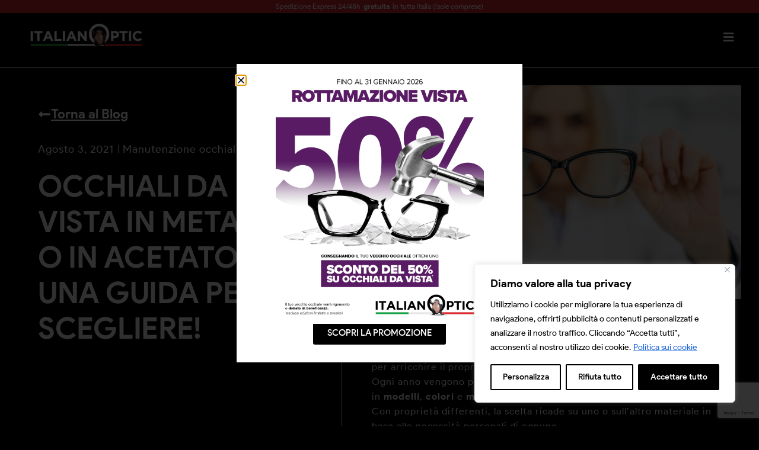

--- FILE ---
content_type: text/html; charset=UTF-8
request_url: https://italianoptic.it/blog/occhiali-da-vista-in-metallo-o-in-acetato-una-guida-per-scegliere/
body_size: 31057
content:

<!DOCTYPE html>

<html lang="it-IT">
<head>
  <meta charset="utf-8">
  <meta name="viewport" content="width=device-width, initial-scale=1.0">
  <meta name="description" content="" />
  <link rel="dns-prefetch" href="//fonts.googleapis.com">
  <link rel="dns-prefetch" href="//ajax.googleapis.com">
  <link rel="dns-prefetch" href="//www.google-analytics.com">

  <!-- Meta for IE support -->
  <meta http-equiv="X-UA-Compatible" content="IE=edge">
  <meta name='robots' content='index, follow, max-image-preview:large, max-snippet:-1, max-video-preview:-1' />

<!-- Google Tag Manager for WordPress by gtm4wp.com -->
<script data-cfasync="false" data-pagespeed-no-defer>
	var gtm4wp_datalayer_name = "dataLayer";
	var dataLayer = dataLayer || [];

	const gtm4wp_scrollerscript_debugmode         = false;
	const gtm4wp_scrollerscript_callbacktime      = 100;
	const gtm4wp_scrollerscript_readerlocation    = 150;
	const gtm4wp_scrollerscript_contentelementid  = "content";
	const gtm4wp_scrollerscript_scannertime       = 60;
</script>
<!-- End Google Tag Manager for WordPress by gtm4wp.com -->
	<!-- This site is optimized with the Yoast SEO plugin v26.2 - https://yoast.com/wordpress/plugins/seo/ -->
	<title>Occhiali da vista in metallo o in acetato? Una guida per scegliere!</title>
	<meta name="description" content="Occhiali da vista in metallo o in acetato? Questo è il dilemma! Ecco i pro e i contro dei due materiali più usati per produrre occhiali!" />
	<link rel="canonical" href="https://italianoptic.it/blog/occhiali-da-vista-in-metallo-o-in-acetato-una-guida-per-scegliere/" />
	<meta property="og:locale" content="it_IT" />
	<meta property="og:type" content="article" />
	<meta property="og:title" content="Occhiali da vista in metallo o in acetato? Una guida per scegliere!" />
	<meta property="og:description" content="Occhiali da vista in metallo o in acetato? Questo è il dilemma! Ecco i pro e i contro dei due materiali più usati per produrre occhiali!" />
	<meta property="og:url" content="https://italianoptic.it/blog/occhiali-da-vista-in-metallo-o-in-acetato-una-guida-per-scegliere/" />
	<meta property="og:site_name" content="ItalianOptic" />
	<meta property="article:published_time" content="2021-08-03T07:20:14+00:00" />
	<meta property="article:modified_time" content="2024-02-06T16:16:33+00:00" />
	<meta property="og:image" content="https://italianoptic.it/wp-content/uploads/2021/08/ita-copia.jpg" />
	<meta property="og:image:width" content="1920" />
	<meta property="og:image:height" content="1080" />
	<meta property="og:image:type" content="image/jpeg" />
	<meta name="author" content="ItalianOptic Blog" />
	<meta name="twitter:card" content="summary_large_image" />
	<script type="application/ld+json" class="yoast-schema-graph">{"@context":"https://schema.org","@graph":[{"@type":"Article","@id":"https://italianoptic.it/blog/occhiali-da-vista-in-metallo-o-in-acetato-una-guida-per-scegliere/#article","isPartOf":{"@id":"https://italianoptic.it/blog/occhiali-da-vista-in-metallo-o-in-acetato-una-guida-per-scegliere/"},"author":{"name":"ItalianOptic Blog","@id":"https://italianoptic.it/#/schema/person/c3ed5ba319be91af8e2fcac554edcca5"},"headline":"Occhiali da vista in metallo o in acetato? Una guida per scegliere!","datePublished":"2021-08-03T07:20:14+00:00","dateModified":"2024-02-06T16:16:33+00:00","mainEntityOfPage":{"@id":"https://italianoptic.it/blog/occhiali-da-vista-in-metallo-o-in-acetato-una-guida-per-scegliere/"},"wordCount":522,"commentCount":0,"publisher":{"@id":"https://italianoptic.it/#organization"},"image":{"@id":"https://italianoptic.it/blog/occhiali-da-vista-in-metallo-o-in-acetato-una-guida-per-scegliere/#primaryimage"},"thumbnailUrl":"https://italianoptic.it/wp-content/uploads/2021/08/ita-copia.jpg","articleSection":["Manutenzione occhiali"],"inLanguage":"it-IT","potentialAction":[{"@type":"CommentAction","name":"Comment","target":["https://italianoptic.it/blog/occhiali-da-vista-in-metallo-o-in-acetato-una-guida-per-scegliere/#respond"]}]},{"@type":"WebPage","@id":"https://italianoptic.it/blog/occhiali-da-vista-in-metallo-o-in-acetato-una-guida-per-scegliere/","url":"https://italianoptic.it/blog/occhiali-da-vista-in-metallo-o-in-acetato-una-guida-per-scegliere/","name":"Occhiali da vista in metallo o in acetato? Una guida per scegliere!","isPartOf":{"@id":"https://italianoptic.it/#website"},"primaryImageOfPage":{"@id":"https://italianoptic.it/blog/occhiali-da-vista-in-metallo-o-in-acetato-una-guida-per-scegliere/#primaryimage"},"image":{"@id":"https://italianoptic.it/blog/occhiali-da-vista-in-metallo-o-in-acetato-una-guida-per-scegliere/#primaryimage"},"thumbnailUrl":"https://italianoptic.it/wp-content/uploads/2021/08/ita-copia.jpg","datePublished":"2021-08-03T07:20:14+00:00","dateModified":"2024-02-06T16:16:33+00:00","description":"Occhiali da vista in metallo o in acetato? Questo è il dilemma! Ecco i pro e i contro dei due materiali più usati per produrre occhiali!","breadcrumb":{"@id":"https://italianoptic.it/blog/occhiali-da-vista-in-metallo-o-in-acetato-una-guida-per-scegliere/#breadcrumb"},"inLanguage":"it-IT","potentialAction":[{"@type":"ReadAction","target":["https://italianoptic.it/blog/occhiali-da-vista-in-metallo-o-in-acetato-una-guida-per-scegliere/"]}]},{"@type":"ImageObject","inLanguage":"it-IT","@id":"https://italianoptic.it/blog/occhiali-da-vista-in-metallo-o-in-acetato-una-guida-per-scegliere/#primaryimage","url":"https://italianoptic.it/wp-content/uploads/2021/08/ita-copia.jpg","contentUrl":"https://italianoptic.it/wp-content/uploads/2021/08/ita-copia.jpg","width":1920,"height":1080,"caption":"occhiali da vista in metallo o in acetato"},{"@type":"BreadcrumbList","@id":"https://italianoptic.it/blog/occhiali-da-vista-in-metallo-o-in-acetato-una-guida-per-scegliere/#breadcrumb","itemListElement":[{"@type":"ListItem","position":1,"name":"Home","item":"https://italianoptic.it/"},{"@type":"ListItem","position":2,"name":"Blog","item":"https://italianoptic.it/blog-italianoptic/"},{"@type":"ListItem","position":3,"name":"Occhiali da vista in metallo o in acetato? Una guida per scegliere!"}]},{"@type":"WebSite","@id":"https://italianoptic.it/#website","url":"https://italianoptic.it/","name":"ItalianOptic","description":"","publisher":{"@id":"https://italianoptic.it/#organization"},"potentialAction":[{"@type":"SearchAction","target":{"@type":"EntryPoint","urlTemplate":"https://italianoptic.it/?s={search_term_string}"},"query-input":{"@type":"PropertyValueSpecification","valueRequired":true,"valueName":"search_term_string"}}],"inLanguage":"it-IT"},{"@type":"Organization","@id":"https://italianoptic.it/#organization","name":"ItalianOptic","url":"https://italianoptic.it/","logo":{"@type":"ImageObject","inLanguage":"it-IT","@id":"https://italianoptic.it/#/schema/logo/image/","url":"","contentUrl":"","caption":"ItalianOptic"},"image":{"@id":"https://italianoptic.it/#/schema/logo/image/"}},{"@type":"Person","@id":"https://italianoptic.it/#/schema/person/c3ed5ba319be91af8e2fcac554edcca5","name":"ItalianOptic Blog","url":"https://italianoptic.it/blog/author/italianoptic-blog/"}]}</script>
	<!-- / Yoast SEO plugin. -->


<link rel='dns-prefetch' href='//fonts.googleapis.com' />
<link rel='dns-prefetch' href='//use.fontawesome.com' />
<style id='wp-img-auto-sizes-contain-inline-css' type='text/css'>
img:is([sizes=auto i],[sizes^="auto," i]){contain-intrinsic-size:3000px 1500px}
/*# sourceURL=wp-img-auto-sizes-contain-inline-css */
</style>
<style id='wp-emoji-styles-inline-css' type='text/css'>

	img.wp-smiley, img.emoji {
		display: inline !important;
		border: none !important;
		box-shadow: none !important;
		height: 1em !important;
		width: 1em !important;
		margin: 0 0.07em !important;
		vertical-align: -0.1em !important;
		background: none !important;
		padding: 0 !important;
	}
/*# sourceURL=wp-emoji-styles-inline-css */
</style>
<link rel='stylesheet' id='wp-block-library-css' href='https://italianoptic.it/wp-includes/css/dist/block-library/style.min.css?ver=6.9' type='text/css' media='all' />
<style id='wp-block-heading-inline-css' type='text/css'>
h1:where(.wp-block-heading).has-background,h2:where(.wp-block-heading).has-background,h3:where(.wp-block-heading).has-background,h4:where(.wp-block-heading).has-background,h5:where(.wp-block-heading).has-background,h6:where(.wp-block-heading).has-background{padding:1.25em 2.375em}h1.has-text-align-left[style*=writing-mode]:where([style*=vertical-lr]),h1.has-text-align-right[style*=writing-mode]:where([style*=vertical-rl]),h2.has-text-align-left[style*=writing-mode]:where([style*=vertical-lr]),h2.has-text-align-right[style*=writing-mode]:where([style*=vertical-rl]),h3.has-text-align-left[style*=writing-mode]:where([style*=vertical-lr]),h3.has-text-align-right[style*=writing-mode]:where([style*=vertical-rl]),h4.has-text-align-left[style*=writing-mode]:where([style*=vertical-lr]),h4.has-text-align-right[style*=writing-mode]:where([style*=vertical-rl]),h5.has-text-align-left[style*=writing-mode]:where([style*=vertical-lr]),h5.has-text-align-right[style*=writing-mode]:where([style*=vertical-rl]),h6.has-text-align-left[style*=writing-mode]:where([style*=vertical-lr]),h6.has-text-align-right[style*=writing-mode]:where([style*=vertical-rl]){rotate:180deg}
/*# sourceURL=https://italianoptic.it/wp-includes/blocks/heading/style.min.css */
</style>
<style id='wp-block-paragraph-inline-css' type='text/css'>
.is-small-text{font-size:.875em}.is-regular-text{font-size:1em}.is-large-text{font-size:2.25em}.is-larger-text{font-size:3em}.has-drop-cap:not(:focus):first-letter{float:left;font-size:8.4em;font-style:normal;font-weight:100;line-height:.68;margin:.05em .1em 0 0;text-transform:uppercase}body.rtl .has-drop-cap:not(:focus):first-letter{float:none;margin-left:.1em}p.has-drop-cap.has-background{overflow:hidden}:root :where(p.has-background){padding:1.25em 2.375em}:where(p.has-text-color:not(.has-link-color)) a{color:inherit}p.has-text-align-left[style*="writing-mode:vertical-lr"],p.has-text-align-right[style*="writing-mode:vertical-rl"]{rotate:180deg}
/*# sourceURL=https://italianoptic.it/wp-includes/blocks/paragraph/style.min.css */
</style>
<style id='global-styles-inline-css' type='text/css'>
:root{--wp--preset--aspect-ratio--square: 1;--wp--preset--aspect-ratio--4-3: 4/3;--wp--preset--aspect-ratio--3-4: 3/4;--wp--preset--aspect-ratio--3-2: 3/2;--wp--preset--aspect-ratio--2-3: 2/3;--wp--preset--aspect-ratio--16-9: 16/9;--wp--preset--aspect-ratio--9-16: 9/16;--wp--preset--color--black: #000000;--wp--preset--color--cyan-bluish-gray: #abb8c3;--wp--preset--color--white: #ffffff;--wp--preset--color--pale-pink: #f78da7;--wp--preset--color--vivid-red: #cf2e2e;--wp--preset--color--luminous-vivid-orange: #ff6900;--wp--preset--color--luminous-vivid-amber: #fcb900;--wp--preset--color--light-green-cyan: #7bdcb5;--wp--preset--color--vivid-green-cyan: #00d084;--wp--preset--color--pale-cyan-blue: #8ed1fc;--wp--preset--color--vivid-cyan-blue: #0693e3;--wp--preset--color--vivid-purple: #9b51e0;--wp--preset--gradient--vivid-cyan-blue-to-vivid-purple: linear-gradient(135deg,rgb(6,147,227) 0%,rgb(155,81,224) 100%);--wp--preset--gradient--light-green-cyan-to-vivid-green-cyan: linear-gradient(135deg,rgb(122,220,180) 0%,rgb(0,208,130) 100%);--wp--preset--gradient--luminous-vivid-amber-to-luminous-vivid-orange: linear-gradient(135deg,rgb(252,185,0) 0%,rgb(255,105,0) 100%);--wp--preset--gradient--luminous-vivid-orange-to-vivid-red: linear-gradient(135deg,rgb(255,105,0) 0%,rgb(207,46,46) 100%);--wp--preset--gradient--very-light-gray-to-cyan-bluish-gray: linear-gradient(135deg,rgb(238,238,238) 0%,rgb(169,184,195) 100%);--wp--preset--gradient--cool-to-warm-spectrum: linear-gradient(135deg,rgb(74,234,220) 0%,rgb(151,120,209) 20%,rgb(207,42,186) 40%,rgb(238,44,130) 60%,rgb(251,105,98) 80%,rgb(254,248,76) 100%);--wp--preset--gradient--blush-light-purple: linear-gradient(135deg,rgb(255,206,236) 0%,rgb(152,150,240) 100%);--wp--preset--gradient--blush-bordeaux: linear-gradient(135deg,rgb(254,205,165) 0%,rgb(254,45,45) 50%,rgb(107,0,62) 100%);--wp--preset--gradient--luminous-dusk: linear-gradient(135deg,rgb(255,203,112) 0%,rgb(199,81,192) 50%,rgb(65,88,208) 100%);--wp--preset--gradient--pale-ocean: linear-gradient(135deg,rgb(255,245,203) 0%,rgb(182,227,212) 50%,rgb(51,167,181) 100%);--wp--preset--gradient--electric-grass: linear-gradient(135deg,rgb(202,248,128) 0%,rgb(113,206,126) 100%);--wp--preset--gradient--midnight: linear-gradient(135deg,rgb(2,3,129) 0%,rgb(40,116,252) 100%);--wp--preset--font-size--small: 13px;--wp--preset--font-size--medium: 20px;--wp--preset--font-size--large: 36px;--wp--preset--font-size--x-large: 42px;--wp--preset--spacing--20: 0.44rem;--wp--preset--spacing--30: 0.67rem;--wp--preset--spacing--40: 1rem;--wp--preset--spacing--50: 1.5rem;--wp--preset--spacing--60: 2.25rem;--wp--preset--spacing--70: 3.38rem;--wp--preset--spacing--80: 5.06rem;--wp--preset--shadow--natural: 6px 6px 9px rgba(0, 0, 0, 0.2);--wp--preset--shadow--deep: 12px 12px 50px rgba(0, 0, 0, 0.4);--wp--preset--shadow--sharp: 6px 6px 0px rgba(0, 0, 0, 0.2);--wp--preset--shadow--outlined: 6px 6px 0px -3px rgb(255, 255, 255), 6px 6px rgb(0, 0, 0);--wp--preset--shadow--crisp: 6px 6px 0px rgb(0, 0, 0);}:where(.is-layout-flex){gap: 0.5em;}:where(.is-layout-grid){gap: 0.5em;}body .is-layout-flex{display: flex;}.is-layout-flex{flex-wrap: wrap;align-items: center;}.is-layout-flex > :is(*, div){margin: 0;}body .is-layout-grid{display: grid;}.is-layout-grid > :is(*, div){margin: 0;}:where(.wp-block-columns.is-layout-flex){gap: 2em;}:where(.wp-block-columns.is-layout-grid){gap: 2em;}:where(.wp-block-post-template.is-layout-flex){gap: 1.25em;}:where(.wp-block-post-template.is-layout-grid){gap: 1.25em;}.has-black-color{color: var(--wp--preset--color--black) !important;}.has-cyan-bluish-gray-color{color: var(--wp--preset--color--cyan-bluish-gray) !important;}.has-white-color{color: var(--wp--preset--color--white) !important;}.has-pale-pink-color{color: var(--wp--preset--color--pale-pink) !important;}.has-vivid-red-color{color: var(--wp--preset--color--vivid-red) !important;}.has-luminous-vivid-orange-color{color: var(--wp--preset--color--luminous-vivid-orange) !important;}.has-luminous-vivid-amber-color{color: var(--wp--preset--color--luminous-vivid-amber) !important;}.has-light-green-cyan-color{color: var(--wp--preset--color--light-green-cyan) !important;}.has-vivid-green-cyan-color{color: var(--wp--preset--color--vivid-green-cyan) !important;}.has-pale-cyan-blue-color{color: var(--wp--preset--color--pale-cyan-blue) !important;}.has-vivid-cyan-blue-color{color: var(--wp--preset--color--vivid-cyan-blue) !important;}.has-vivid-purple-color{color: var(--wp--preset--color--vivid-purple) !important;}.has-black-background-color{background-color: var(--wp--preset--color--black) !important;}.has-cyan-bluish-gray-background-color{background-color: var(--wp--preset--color--cyan-bluish-gray) !important;}.has-white-background-color{background-color: var(--wp--preset--color--white) !important;}.has-pale-pink-background-color{background-color: var(--wp--preset--color--pale-pink) !important;}.has-vivid-red-background-color{background-color: var(--wp--preset--color--vivid-red) !important;}.has-luminous-vivid-orange-background-color{background-color: var(--wp--preset--color--luminous-vivid-orange) !important;}.has-luminous-vivid-amber-background-color{background-color: var(--wp--preset--color--luminous-vivid-amber) !important;}.has-light-green-cyan-background-color{background-color: var(--wp--preset--color--light-green-cyan) !important;}.has-vivid-green-cyan-background-color{background-color: var(--wp--preset--color--vivid-green-cyan) !important;}.has-pale-cyan-blue-background-color{background-color: var(--wp--preset--color--pale-cyan-blue) !important;}.has-vivid-cyan-blue-background-color{background-color: var(--wp--preset--color--vivid-cyan-blue) !important;}.has-vivid-purple-background-color{background-color: var(--wp--preset--color--vivid-purple) !important;}.has-black-border-color{border-color: var(--wp--preset--color--black) !important;}.has-cyan-bluish-gray-border-color{border-color: var(--wp--preset--color--cyan-bluish-gray) !important;}.has-white-border-color{border-color: var(--wp--preset--color--white) !important;}.has-pale-pink-border-color{border-color: var(--wp--preset--color--pale-pink) !important;}.has-vivid-red-border-color{border-color: var(--wp--preset--color--vivid-red) !important;}.has-luminous-vivid-orange-border-color{border-color: var(--wp--preset--color--luminous-vivid-orange) !important;}.has-luminous-vivid-amber-border-color{border-color: var(--wp--preset--color--luminous-vivid-amber) !important;}.has-light-green-cyan-border-color{border-color: var(--wp--preset--color--light-green-cyan) !important;}.has-vivid-green-cyan-border-color{border-color: var(--wp--preset--color--vivid-green-cyan) !important;}.has-pale-cyan-blue-border-color{border-color: var(--wp--preset--color--pale-cyan-blue) !important;}.has-vivid-cyan-blue-border-color{border-color: var(--wp--preset--color--vivid-cyan-blue) !important;}.has-vivid-purple-border-color{border-color: var(--wp--preset--color--vivid-purple) !important;}.has-vivid-cyan-blue-to-vivid-purple-gradient-background{background: var(--wp--preset--gradient--vivid-cyan-blue-to-vivid-purple) !important;}.has-light-green-cyan-to-vivid-green-cyan-gradient-background{background: var(--wp--preset--gradient--light-green-cyan-to-vivid-green-cyan) !important;}.has-luminous-vivid-amber-to-luminous-vivid-orange-gradient-background{background: var(--wp--preset--gradient--luminous-vivid-amber-to-luminous-vivid-orange) !important;}.has-luminous-vivid-orange-to-vivid-red-gradient-background{background: var(--wp--preset--gradient--luminous-vivid-orange-to-vivid-red) !important;}.has-very-light-gray-to-cyan-bluish-gray-gradient-background{background: var(--wp--preset--gradient--very-light-gray-to-cyan-bluish-gray) !important;}.has-cool-to-warm-spectrum-gradient-background{background: var(--wp--preset--gradient--cool-to-warm-spectrum) !important;}.has-blush-light-purple-gradient-background{background: var(--wp--preset--gradient--blush-light-purple) !important;}.has-blush-bordeaux-gradient-background{background: var(--wp--preset--gradient--blush-bordeaux) !important;}.has-luminous-dusk-gradient-background{background: var(--wp--preset--gradient--luminous-dusk) !important;}.has-pale-ocean-gradient-background{background: var(--wp--preset--gradient--pale-ocean) !important;}.has-electric-grass-gradient-background{background: var(--wp--preset--gradient--electric-grass) !important;}.has-midnight-gradient-background{background: var(--wp--preset--gradient--midnight) !important;}.has-small-font-size{font-size: var(--wp--preset--font-size--small) !important;}.has-medium-font-size{font-size: var(--wp--preset--font-size--medium) !important;}.has-large-font-size{font-size: var(--wp--preset--font-size--large) !important;}.has-x-large-font-size{font-size: var(--wp--preset--font-size--x-large) !important;}
/*# sourceURL=global-styles-inline-css */
</style>

<style id='classic-theme-styles-inline-css' type='text/css'>
/*! This file is auto-generated */
.wp-block-button__link{color:#fff;background-color:#32373c;border-radius:9999px;box-shadow:none;text-decoration:none;padding:calc(.667em + 2px) calc(1.333em + 2px);font-size:1.125em}.wp-block-file__button{background:#32373c;color:#fff;text-decoration:none}
/*# sourceURL=/wp-includes/css/classic-themes.min.css */
</style>
<link rel='stylesheet' id='bonfire-wauki-css-css' href='https://italianoptic.it/wp-content/plugins/wauki-by-bonfire/wauki.css?ver=1' type='text/css' media='all' />
<link rel='stylesheet' id='wauki-fonts-css' href='//fonts.googleapis.com/css?family=Jost%3A300%2C500%7CShrikhand%7CDM+Serif+Text&#038;ver=1.0.0' type='text/css' media='all' />
<link rel='stylesheet' id='nakedpress-framework-css' href='https://italianoptic.it/wp-content/themes/nlwc/css/alux.min.css?ver=6.9' type='text/css' media='all' />
<link rel='stylesheet' id='nakedpress-style-css' href='https://italianoptic.it/wp-content/themes/nlwc/style.css?ver=6.9' type='text/css' media='all' />
<link rel='stylesheet' id='prefix-font-awesome-css' href='https://use.fontawesome.com/releases/v5.0.6/css/all.css?ver=5.0.6' type='text/css' media='all' />
<link rel='stylesheet' id='custom-style-css' href='https://italianoptic.it/wp-content/themes/nlwc/custom.css?ver=6.9' type='text/css' media='all' />
<link rel='stylesheet' id='elementor-frontend-css' href='https://italianoptic.it/wp-content/plugins/elementor/assets/css/frontend.min.css?ver=3.32.5' type='text/css' media='all' />
<link rel='stylesheet' id='widget-heading-css' href='https://italianoptic.it/wp-content/plugins/elementor/assets/css/widget-heading.min.css?ver=3.32.5' type='text/css' media='all' />
<link rel='stylesheet' id='widget-image-css' href='https://italianoptic.it/wp-content/plugins/elementor/assets/css/widget-image.min.css?ver=3.32.5' type='text/css' media='all' />
<link rel='stylesheet' id='e-popup-css' href='https://italianoptic.it/wp-content/plugins/elementor-pro/assets/css/conditionals/popup.min.css?ver=3.33.2' type='text/css' media='all' />
<link rel='stylesheet' id='swiper-css' href='https://italianoptic.it/wp-content/plugins/elementor/assets/lib/swiper/v8/css/swiper.min.css?ver=8.4.5' type='text/css' media='all' />
<link rel='stylesheet' id='e-swiper-css' href='https://italianoptic.it/wp-content/plugins/elementor/assets/css/conditionals/e-swiper.min.css?ver=3.32.5' type='text/css' media='all' />
<link rel='stylesheet' id='widget-image-carousel-css' href='https://italianoptic.it/wp-content/plugins/elementor/assets/css/widget-image-carousel.min.css?ver=3.32.5' type='text/css' media='all' />
<link rel='stylesheet' id='widget-spacer-css' href='https://italianoptic.it/wp-content/plugins/elementor/assets/css/widget-spacer.min.css?ver=3.32.5' type='text/css' media='all' />
<link rel='stylesheet' id='widget-post-info-css' href='https://italianoptic.it/wp-content/plugins/elementor-pro/assets/css/widget-post-info.min.css?ver=3.33.2' type='text/css' media='all' />
<link rel='stylesheet' id='widget-icon-list-css' href='https://italianoptic.it/wp-content/plugins/elementor/assets/css/widget-icon-list.min.css?ver=3.32.5' type='text/css' media='all' />
<link rel='stylesheet' id='widget-post-navigation-css' href='https://italianoptic.it/wp-content/plugins/elementor-pro/assets/css/widget-post-navigation.min.css?ver=3.33.2' type='text/css' media='all' />
<link rel='stylesheet' id='widget-posts-css' href='https://italianoptic.it/wp-content/plugins/elementor-pro/assets/css/widget-posts.min.css?ver=3.33.2' type='text/css' media='all' />
<link rel='stylesheet' id='elementor-post-153003-css' href='https://italianoptic.it/wp-content/uploads/elementor/css/post-153003.css?ver=1769621961' type='text/css' media='all' />
<link rel='stylesheet' id='elementor-post-268109-css' href='https://italianoptic.it/wp-content/uploads/elementor/css/post-268109.css?ver=1769621963' type='text/css' media='all' />
<link rel='stylesheet' id='elementor-post-268107-css' href='https://italianoptic.it/wp-content/uploads/elementor/css/post-268107.css?ver=1769621963' type='text/css' media='all' />
<link rel='stylesheet' id='elementor-post-268105-css' href='https://italianoptic.it/wp-content/uploads/elementor/css/post-268105.css?ver=1769621963' type='text/css' media='all' />
<link rel='stylesheet' id='elementor-post-268103-css' href='https://italianoptic.it/wp-content/uploads/elementor/css/post-268103.css?ver=1769621963' type='text/css' media='all' />
<link rel='stylesheet' id='elementor-post-268101-css' href='https://italianoptic.it/wp-content/uploads/elementor/css/post-268101.css?ver=1769621963' type='text/css' media='all' />
<link rel='stylesheet' id='elementor-post-268099-css' href='https://italianoptic.it/wp-content/uploads/elementor/css/post-268099.css?ver=1769621963' type='text/css' media='all' />
<link rel='stylesheet' id='elementor-post-268097-css' href='https://italianoptic.it/wp-content/uploads/elementor/css/post-268097.css?ver=1769621963' type='text/css' media='all' />
<link rel='stylesheet' id='elementor-post-268095-css' href='https://italianoptic.it/wp-content/uploads/elementor/css/post-268095.css?ver=1769621963' type='text/css' media='all' />
<link rel='stylesheet' id='elementor-post-268093-css' href='https://italianoptic.it/wp-content/uploads/elementor/css/post-268093.css?ver=1769621963' type='text/css' media='all' />
<link rel='stylesheet' id='elementor-post-268091-css' href='https://italianoptic.it/wp-content/uploads/elementor/css/post-268091.css?ver=1769621963' type='text/css' media='all' />
<link rel='stylesheet' id='elementor-post-268072-css' href='https://italianoptic.it/wp-content/uploads/elementor/css/post-268072.css?ver=1769621963' type='text/css' media='all' />
<link rel='stylesheet' id='elementor-post-268070-css' href='https://italianoptic.it/wp-content/uploads/elementor/css/post-268070.css?ver=1769621963' type='text/css' media='all' />
<link rel='stylesheet' id='elementor-post-268002-css' href='https://italianoptic.it/wp-content/uploads/elementor/css/post-268002.css?ver=1769621969' type='text/css' media='all' />
<link rel='stylesheet' id='elementor-post-229441-css' href='https://italianoptic.it/wp-content/uploads/elementor/css/post-229441.css?ver=1769621963' type='text/css' media='all' />
<link rel='stylesheet' id='elementor-post-229873-css' href='https://italianoptic.it/wp-content/uploads/elementor/css/post-229873.css?ver=1769621969' type='text/css' media='all' />
<link rel='stylesheet' id='elementor-gf-local-montserrat-css' href='https://italianoptic.it/wp-content/uploads/elementor/google-fonts/css/montserrat.css?ver=1743685574' type='text/css' media='all' />
<!--n2css--><!--n2js--><script type="text/javascript" id="cookie-law-info-js-extra">
/* <![CDATA[ */
var _ckyConfig = {"_ipData":[],"_assetsURL":"https://italianoptic.it/wp-content/plugins/cookie-law-info/lite/frontend/images/","_publicURL":"https://italianoptic.it","_expiry":"365","_categories":[{"name":"Necessaria","slug":"necessary","isNecessary":true,"ccpaDoNotSell":true,"cookies":[],"active":true,"defaultConsent":{"gdpr":true,"ccpa":true}},{"name":"Funzionale","slug":"functional","isNecessary":false,"ccpaDoNotSell":true,"cookies":[],"active":true,"defaultConsent":{"gdpr":false,"ccpa":false}},{"name":"Analitica","slug":"analytics","isNecessary":false,"ccpaDoNotSell":true,"cookies":[{"cookieID":"_ga","domain":"google-analytics.com","provider":""},{"cookieID":"_utmc","domain":"google-analytics.com","provider":""},{"cookieID":"_utmb","domain":"google-analytics.com","provider":""},{"cookieID":"_utma","domain":"google-analytics.com","provider":""}],"active":true,"defaultConsent":{"gdpr":false,"ccpa":false}},{"name":"Prestazioni","slug":"performance","isNecessary":false,"ccpaDoNotSell":true,"cookies":[],"active":true,"defaultConsent":{"gdpr":false,"ccpa":false}},{"name":"Pubblicitari","slug":"advertisement","isNecessary":false,"ccpaDoNotSell":true,"cookies":[],"active":true,"defaultConsent":{"gdpr":false,"ccpa":false}}],"_activeLaw":"gdpr","_rootDomain":"","_block":"1","_showBanner":"1","_bannerConfig":{"settings":{"type":"box","preferenceCenterType":"popup","position":"bottom-right","applicableLaw":"gdpr"},"behaviours":{"reloadBannerOnAccept":false,"loadAnalyticsByDefault":false,"animations":{"onLoad":"animate","onHide":"sticky"}},"config":{"revisitConsent":{"status":true,"tag":"revisit-consent","position":"bottom-left","meta":{"url":"#"},"styles":{"background-color":"#000000"},"elements":{"title":{"type":"text","tag":"revisit-consent-title","status":true,"styles":{"color":"#0056a7"}}}},"preferenceCenter":{"toggle":{"status":true,"tag":"detail-category-toggle","type":"toggle","states":{"active":{"styles":{"background-color":"#1863DC"}},"inactive":{"styles":{"background-color":"#D0D5D2"}}}}},"categoryPreview":{"status":false,"toggle":{"status":true,"tag":"detail-category-preview-toggle","type":"toggle","states":{"active":{"styles":{"background-color":"#1863DC"}},"inactive":{"styles":{"background-color":"#D0D5D2"}}}}},"videoPlaceholder":{"status":true,"styles":{"background-color":"#000000","border-color":"#000000","color":"#ffffff"}},"readMore":{"status":true,"tag":"readmore-button","type":"link","meta":{"noFollow":true,"newTab":true},"styles":{"color":"#000000","background-color":"transparent","border-color":"transparent"}},"showMore":{"status":true,"tag":"show-desc-button","type":"button","styles":{"color":"#1863DC"}},"showLess":{"status":true,"tag":"hide-desc-button","type":"button","styles":{"color":"#1863DC"}},"alwaysActive":{"status":true,"tag":"always-active","styles":{"color":"#008000"}},"manualLinks":{"status":true,"tag":"manual-links","type":"link","styles":{"color":"#1863DC"}},"auditTable":{"status":true},"optOption":{"status":true,"toggle":{"status":true,"tag":"optout-option-toggle","type":"toggle","states":{"active":{"styles":{"background-color":"#1863dc"}},"inactive":{"styles":{"background-color":"#FFFFFF"}}}}}}},"_version":"3.3.6","_logConsent":"1","_tags":[{"tag":"accept-button","styles":{"color":"#FFFFFF","background-color":"#000000","border-color":"#000000"}},{"tag":"reject-button","styles":{"color":"#000000","background-color":"transparent","border-color":"#000000"}},{"tag":"settings-button","styles":{"color":"#000000","background-color":"transparent","border-color":"#000000"}},{"tag":"readmore-button","styles":{"color":"#000000","background-color":"transparent","border-color":"transparent"}},{"tag":"donotsell-button","styles":{"color":"#1863DC","background-color":"transparent","border-color":"transparent"}},{"tag":"show-desc-button","styles":{"color":"#1863DC"}},{"tag":"hide-desc-button","styles":{"color":"#1863DC"}},{"tag":"cky-always-active","styles":[]},{"tag":"cky-link","styles":[]},{"tag":"accept-button","styles":{"color":"#FFFFFF","background-color":"#000000","border-color":"#000000"}},{"tag":"revisit-consent","styles":{"background-color":"#000000"}}],"_shortCodes":[{"key":"cky_readmore","content":"\u003Ca href=\"https://italianoptic.it/cookie-policy/\" class=\"cky-policy\" aria-label=\"Politica sui cookie\" target=\"_blank\" rel=\"noopener\" data-cky-tag=\"readmore-button\"\u003EPolitica sui cookie\u003C/a\u003E","tag":"readmore-button","status":true,"attributes":{"rel":"nofollow","target":"_blank"}},{"key":"cky_show_desc","content":"\u003Cbutton class=\"cky-show-desc-btn\" data-cky-tag=\"show-desc-button\" aria-label=\"Mostra di pi\u00f9\"\u003EMostra di pi\u00f9\u003C/button\u003E","tag":"show-desc-button","status":true,"attributes":[]},{"key":"cky_hide_desc","content":"\u003Cbutton class=\"cky-show-desc-btn\" data-cky-tag=\"hide-desc-button\" aria-label=\"Mostra meno\"\u003EMostra meno\u003C/button\u003E","tag":"hide-desc-button","status":true,"attributes":[]},{"key":"cky_optout_show_desc","content":"[cky_optout_show_desc]","tag":"optout-show-desc-button","status":true,"attributes":[]},{"key":"cky_optout_hide_desc","content":"[cky_optout_hide_desc]","tag":"optout-hide-desc-button","status":true,"attributes":[]},{"key":"cky_category_toggle_label","content":"[cky_{{status}}_category_label] [cky_preference_{{category_slug}}_title]","tag":"","status":true,"attributes":[]},{"key":"cky_enable_category_label","content":"Abilitare","tag":"","status":true,"attributes":[]},{"key":"cky_disable_category_label","content":"Disattivare","tag":"","status":true,"attributes":[]},{"key":"cky_video_placeholder","content":"\u003Cdiv class=\"video-placeholder-normal\" data-cky-tag=\"video-placeholder\" id=\"[UNIQUEID]\"\u003E\u003Cp class=\"video-placeholder-text-normal\" data-cky-tag=\"placeholder-title\"\u003ESi prega di accettare il consenso ai cookie\u003C/p\u003E\u003C/div\u003E","tag":"","status":true,"attributes":[]},{"key":"cky_enable_optout_label","content":"Abilitare","tag":"","status":true,"attributes":[]},{"key":"cky_disable_optout_label","content":"Disattivare","tag":"","status":true,"attributes":[]},{"key":"cky_optout_toggle_label","content":"[cky_{{status}}_optout_label] [cky_optout_option_title]","tag":"","status":true,"attributes":[]},{"key":"cky_optout_option_title","content":"Non vendere o condividere i miei dati personali","tag":"","status":true,"attributes":[]},{"key":"cky_optout_close_label","content":"Vicino","tag":"","status":true,"attributes":[]},{"key":"cky_preference_close_label","content":"Vicino","tag":"","status":true,"attributes":[]}],"_rtl":"","_language":"it","_providersToBlock":[]};
var _ckyStyles = {"css":".cky-overlay{background: #000000; opacity: 0.4; position: fixed; top: 0; left: 0; width: 100%; height: 100%; z-index: 99999999;}.cky-hide{display: none;}.cky-btn-revisit-wrapper{display: flex; align-items: center; justify-content: center; background: #0056a7; width: 45px; height: 45px; border-radius: 50%; position: fixed; z-index: 999999; cursor: pointer;}.cky-revisit-bottom-left{bottom: 15px; left: 15px;}.cky-revisit-bottom-right{bottom: 15px; right: 15px;}.cky-btn-revisit-wrapper .cky-btn-revisit{display: flex; align-items: center; justify-content: center; background: none; border: none; cursor: pointer; position: relative; margin: 0; padding: 0;}.cky-btn-revisit-wrapper .cky-btn-revisit img{max-width: fit-content; margin: 0; height: 30px; width: 30px;}.cky-revisit-bottom-left:hover::before{content: attr(data-tooltip); position: absolute; background: #4e4b66; color: #ffffff; left: calc(100% + 7px); font-size: 12px; line-height: 16px; width: max-content; padding: 4px 8px; border-radius: 4px;}.cky-revisit-bottom-left:hover::after{position: absolute; content: \"\"; border: 5px solid transparent; left: calc(100% + 2px); border-left-width: 0; border-right-color: #4e4b66;}.cky-revisit-bottom-right:hover::before{content: attr(data-tooltip); position: absolute; background: #4e4b66; color: #ffffff; right: calc(100% + 7px); font-size: 12px; line-height: 16px; width: max-content; padding: 4px 8px; border-radius: 4px;}.cky-revisit-bottom-right:hover::after{position: absolute; content: \"\"; border: 5px solid transparent; right: calc(100% + 2px); border-right-width: 0; border-left-color: #4e4b66;}.cky-revisit-hide{display: none;}.cky-consent-container{position: fixed; width: 440px; box-sizing: border-box; z-index: 9999999; border-radius: 6px;}.cky-consent-container .cky-consent-bar{background: #ffffff; border: 1px solid; padding: 20px 26px; box-shadow: 0 -1px 10px 0 #acabab4d; border-radius: 6px;}.cky-box-bottom-left{bottom: 40px; left: 40px;}.cky-box-bottom-right{bottom: 40px; right: 40px;}.cky-box-top-left{top: 40px; left: 40px;}.cky-box-top-right{top: 40px; right: 40px;}.cky-custom-brand-logo-wrapper .cky-custom-brand-logo{width: 100px; height: auto; margin: 0 0 12px 0;}.cky-notice .cky-title{color: #212121; font-weight: 700; font-size: 18px; line-height: 24px; margin: 0 0 12px 0;}.cky-notice-des *,.cky-preference-content-wrapper *,.cky-accordion-header-des *,.cky-gpc-wrapper .cky-gpc-desc *{font-size: 14px;}.cky-notice-des{color: #212121; font-size: 14px; line-height: 24px; font-weight: 400;}.cky-notice-des img{height: 25px; width: 25px;}.cky-consent-bar .cky-notice-des p,.cky-gpc-wrapper .cky-gpc-desc p,.cky-preference-body-wrapper .cky-preference-content-wrapper p,.cky-accordion-header-wrapper .cky-accordion-header-des p,.cky-cookie-des-table li div:last-child p{color: inherit; margin-top: 0; overflow-wrap: break-word;}.cky-notice-des P:last-child,.cky-preference-content-wrapper p:last-child,.cky-cookie-des-table li div:last-child p:last-child,.cky-gpc-wrapper .cky-gpc-desc p:last-child{margin-bottom: 0;}.cky-notice-des a.cky-policy,.cky-notice-des button.cky-policy{font-size: 14px; color: #1863dc; white-space: nowrap; cursor: pointer; background: transparent; border: 1px solid; text-decoration: underline;}.cky-notice-des button.cky-policy{padding: 0;}.cky-notice-des a.cky-policy:focus-visible,.cky-notice-des button.cky-policy:focus-visible,.cky-preference-content-wrapper .cky-show-desc-btn:focus-visible,.cky-accordion-header .cky-accordion-btn:focus-visible,.cky-preference-header .cky-btn-close:focus-visible,.cky-switch input[type=\"checkbox\"]:focus-visible,.cky-footer-wrapper a:focus-visible,.cky-btn:focus-visible{outline: 2px solid #1863dc; outline-offset: 2px;}.cky-btn:focus:not(:focus-visible),.cky-accordion-header .cky-accordion-btn:focus:not(:focus-visible),.cky-preference-content-wrapper .cky-show-desc-btn:focus:not(:focus-visible),.cky-btn-revisit-wrapper .cky-btn-revisit:focus:not(:focus-visible),.cky-preference-header .cky-btn-close:focus:not(:focus-visible),.cky-consent-bar .cky-banner-btn-close:focus:not(:focus-visible){outline: 0;}button.cky-show-desc-btn:not(:hover):not(:active){color: #1863dc; background: transparent;}button.cky-accordion-btn:not(:hover):not(:active),button.cky-banner-btn-close:not(:hover):not(:active),button.cky-btn-revisit:not(:hover):not(:active),button.cky-btn-close:not(:hover):not(:active){background: transparent;}.cky-consent-bar button:hover,.cky-modal.cky-modal-open button:hover,.cky-consent-bar button:focus,.cky-modal.cky-modal-open button:focus{text-decoration: none;}.cky-notice-btn-wrapper{display: flex; justify-content: flex-start; align-items: center; flex-wrap: wrap; margin-top: 16px;}.cky-notice-btn-wrapper .cky-btn{text-shadow: none; box-shadow: none;}.cky-btn{flex: auto; max-width: 100%; font-size: 14px; font-family: inherit; line-height: 24px; padding: 8px; font-weight: 500; margin: 0 8px 0 0; border-radius: 2px; cursor: pointer; text-align: center; text-transform: none; min-height: 0;}.cky-btn:hover{opacity: 0.8;}.cky-btn-customize{color: #1863dc; background: transparent; border: 2px solid #1863dc;}.cky-btn-reject{color: #1863dc; background: transparent; border: 2px solid #1863dc;}.cky-btn-accept{background: #1863dc; color: #ffffff; border: 2px solid #1863dc;}.cky-btn:last-child{margin-right: 0;}@media (max-width: 576px){.cky-box-bottom-left{bottom: 0; left: 0;}.cky-box-bottom-right{bottom: 0; right: 0;}.cky-box-top-left{top: 0; left: 0;}.cky-box-top-right{top: 0; right: 0;}}@media (max-width: 440px){.cky-box-bottom-left, .cky-box-bottom-right, .cky-box-top-left, .cky-box-top-right{width: 100%; max-width: 100%;}.cky-consent-container .cky-consent-bar{padding: 20px 0;}.cky-custom-brand-logo-wrapper, .cky-notice .cky-title, .cky-notice-des, .cky-notice-btn-wrapper{padding: 0 24px;}.cky-notice-des{max-height: 40vh; overflow-y: scroll;}.cky-notice-btn-wrapper{flex-direction: column; margin-top: 0;}.cky-btn{width: 100%; margin: 10px 0 0 0;}.cky-notice-btn-wrapper .cky-btn-customize{order: 2;}.cky-notice-btn-wrapper .cky-btn-reject{order: 3;}.cky-notice-btn-wrapper .cky-btn-accept{order: 1; margin-top: 16px;}}@media (max-width: 352px){.cky-notice .cky-title{font-size: 16px;}.cky-notice-des *{font-size: 12px;}.cky-notice-des, .cky-btn{font-size: 12px;}}.cky-modal.cky-modal-open{display: flex; visibility: visible; -webkit-transform: translate(-50%, -50%); -moz-transform: translate(-50%, -50%); -ms-transform: translate(-50%, -50%); -o-transform: translate(-50%, -50%); transform: translate(-50%, -50%); top: 50%; left: 50%; transition: all 1s ease;}.cky-modal{box-shadow: 0 32px 68px rgba(0, 0, 0, 0.3); margin: 0 auto; position: fixed; max-width: 100%; background: #ffffff; top: 50%; box-sizing: border-box; border-radius: 6px; z-index: 999999999; color: #212121; -webkit-transform: translate(-50%, 100%); -moz-transform: translate(-50%, 100%); -ms-transform: translate(-50%, 100%); -o-transform: translate(-50%, 100%); transform: translate(-50%, 100%); visibility: hidden; transition: all 0s ease;}.cky-preference-center{max-height: 79vh; overflow: hidden; width: 845px; overflow: hidden; flex: 1 1 0; display: flex; flex-direction: column; border-radius: 6px;}.cky-preference-header{display: flex; align-items: center; justify-content: space-between; padding: 22px 24px; border-bottom: 1px solid;}.cky-preference-header .cky-preference-title{font-size: 18px; font-weight: 700; line-height: 24px;}.cky-preference-header .cky-btn-close{margin: 0; cursor: pointer; vertical-align: middle; padding: 0; background: none; border: none; width: auto; height: auto; min-height: 0; line-height: 0; text-shadow: none; box-shadow: none;}.cky-preference-header .cky-btn-close img{margin: 0; height: 10px; width: 10px;}.cky-preference-body-wrapper{padding: 0 24px; flex: 1; overflow: auto; box-sizing: border-box;}.cky-preference-content-wrapper,.cky-gpc-wrapper .cky-gpc-desc{font-size: 14px; line-height: 24px; font-weight: 400; padding: 12px 0;}.cky-preference-content-wrapper{border-bottom: 1px solid;}.cky-preference-content-wrapper img{height: 25px; width: 25px;}.cky-preference-content-wrapper .cky-show-desc-btn{font-size: 14px; font-family: inherit; color: #1863dc; text-decoration: none; line-height: 24px; padding: 0; margin: 0; white-space: nowrap; cursor: pointer; background: transparent; border-color: transparent; text-transform: none; min-height: 0; text-shadow: none; box-shadow: none;}.cky-accordion-wrapper{margin-bottom: 10px;}.cky-accordion{border-bottom: 1px solid;}.cky-accordion:last-child{border-bottom: none;}.cky-accordion .cky-accordion-item{display: flex; margin-top: 10px;}.cky-accordion .cky-accordion-body{display: none;}.cky-accordion.cky-accordion-active .cky-accordion-body{display: block; padding: 0 22px; margin-bottom: 16px;}.cky-accordion-header-wrapper{cursor: pointer; width: 100%;}.cky-accordion-item .cky-accordion-header{display: flex; justify-content: space-between; align-items: center;}.cky-accordion-header .cky-accordion-btn{font-size: 16px; font-family: inherit; color: #212121; line-height: 24px; background: none; border: none; font-weight: 700; padding: 0; margin: 0; cursor: pointer; text-transform: none; min-height: 0; text-shadow: none; box-shadow: none;}.cky-accordion-header .cky-always-active{color: #008000; font-weight: 600; line-height: 24px; font-size: 14px;}.cky-accordion-header-des{font-size: 14px; line-height: 24px; margin: 10px 0 16px 0;}.cky-accordion-chevron{margin-right: 22px; position: relative; cursor: pointer;}.cky-accordion-chevron-hide{display: none;}.cky-accordion .cky-accordion-chevron i::before{content: \"\"; position: absolute; border-right: 1.4px solid; border-bottom: 1.4px solid; border-color: inherit; height: 6px; width: 6px; -webkit-transform: rotate(-45deg); -moz-transform: rotate(-45deg); -ms-transform: rotate(-45deg); -o-transform: rotate(-45deg); transform: rotate(-45deg); transition: all 0.2s ease-in-out; top: 8px;}.cky-accordion.cky-accordion-active .cky-accordion-chevron i::before{-webkit-transform: rotate(45deg); -moz-transform: rotate(45deg); -ms-transform: rotate(45deg); -o-transform: rotate(45deg); transform: rotate(45deg);}.cky-audit-table{background: #f4f4f4; border-radius: 6px;}.cky-audit-table .cky-empty-cookies-text{color: inherit; font-size: 12px; line-height: 24px; margin: 0; padding: 10px;}.cky-audit-table .cky-cookie-des-table{font-size: 12px; line-height: 24px; font-weight: normal; padding: 15px 10px; border-bottom: 1px solid; border-bottom-color: inherit; margin: 0;}.cky-audit-table .cky-cookie-des-table:last-child{border-bottom: none;}.cky-audit-table .cky-cookie-des-table li{list-style-type: none; display: flex; padding: 3px 0;}.cky-audit-table .cky-cookie-des-table li:first-child{padding-top: 0;}.cky-cookie-des-table li div:first-child{width: 100px; font-weight: 600; word-break: break-word; word-wrap: break-word;}.cky-cookie-des-table li div:last-child{flex: 1; word-break: break-word; word-wrap: break-word; margin-left: 8px;}.cky-footer-shadow{display: block; width: 100%; height: 40px; background: linear-gradient(180deg, rgba(255, 255, 255, 0) 0%, #ffffff 100%); position: absolute; bottom: calc(100% - 1px);}.cky-footer-wrapper{position: relative;}.cky-prefrence-btn-wrapper{display: flex; flex-wrap: wrap; align-items: center; justify-content: center; padding: 22px 24px; border-top: 1px solid;}.cky-prefrence-btn-wrapper .cky-btn{flex: auto; max-width: 100%; text-shadow: none; box-shadow: none;}.cky-btn-preferences{color: #1863dc; background: transparent; border: 2px solid #1863dc;}.cky-preference-header,.cky-preference-body-wrapper,.cky-preference-content-wrapper,.cky-accordion-wrapper,.cky-accordion,.cky-accordion-wrapper,.cky-footer-wrapper,.cky-prefrence-btn-wrapper{border-color: inherit;}@media (max-width: 845px){.cky-modal{max-width: calc(100% - 16px);}}@media (max-width: 576px){.cky-modal{max-width: 100%;}.cky-preference-center{max-height: 100vh;}.cky-prefrence-btn-wrapper{flex-direction: column;}.cky-accordion.cky-accordion-active .cky-accordion-body{padding-right: 0;}.cky-prefrence-btn-wrapper .cky-btn{width: 100%; margin: 10px 0 0 0;}.cky-prefrence-btn-wrapper .cky-btn-reject{order: 3;}.cky-prefrence-btn-wrapper .cky-btn-accept{order: 1; margin-top: 0;}.cky-prefrence-btn-wrapper .cky-btn-preferences{order: 2;}}@media (max-width: 425px){.cky-accordion-chevron{margin-right: 15px;}.cky-notice-btn-wrapper{margin-top: 0;}.cky-accordion.cky-accordion-active .cky-accordion-body{padding: 0 15px;}}@media (max-width: 352px){.cky-preference-header .cky-preference-title{font-size: 16px;}.cky-preference-header{padding: 16px 24px;}.cky-preference-content-wrapper *, .cky-accordion-header-des *{font-size: 12px;}.cky-preference-content-wrapper, .cky-preference-content-wrapper .cky-show-more, .cky-accordion-header .cky-always-active, .cky-accordion-header-des, .cky-preference-content-wrapper .cky-show-desc-btn, .cky-notice-des a.cky-policy{font-size: 12px;}.cky-accordion-header .cky-accordion-btn{font-size: 14px;}}.cky-switch{display: flex;}.cky-switch input[type=\"checkbox\"]{position: relative; width: 44px; height: 24px; margin: 0; background: #d0d5d2; -webkit-appearance: none; border-radius: 50px; cursor: pointer; outline: 0; border: none; top: 0;}.cky-switch input[type=\"checkbox\"]:checked{background: #1863dc;}.cky-switch input[type=\"checkbox\"]:before{position: absolute; content: \"\"; height: 20px; width: 20px; left: 2px; bottom: 2px; border-radius: 50%; background-color: white; -webkit-transition: 0.4s; transition: 0.4s; margin: 0;}.cky-switch input[type=\"checkbox\"]:after{display: none;}.cky-switch input[type=\"checkbox\"]:checked:before{-webkit-transform: translateX(20px); -ms-transform: translateX(20px); transform: translateX(20px);}@media (max-width: 425px){.cky-switch input[type=\"checkbox\"]{width: 38px; height: 21px;}.cky-switch input[type=\"checkbox\"]:before{height: 17px; width: 17px;}.cky-switch input[type=\"checkbox\"]:checked:before{-webkit-transform: translateX(17px); -ms-transform: translateX(17px); transform: translateX(17px);}}.cky-consent-bar .cky-banner-btn-close{position: absolute; right: 9px; top: 5px; background: none; border: none; cursor: pointer; padding: 0; margin: 0; min-height: 0; line-height: 0; height: auto; width: auto; text-shadow: none; box-shadow: none;}.cky-consent-bar .cky-banner-btn-close img{height: 9px; width: 9px; margin: 0;}.cky-notice-group{font-size: 14px; line-height: 24px; font-weight: 400; color: #212121;}.cky-notice-btn-wrapper .cky-btn-do-not-sell{font-size: 14px; line-height: 24px; padding: 6px 0; margin: 0; font-weight: 500; background: none; border-radius: 2px; border: none; cursor: pointer; text-align: left; color: #1863dc; background: transparent; border-color: transparent; box-shadow: none; text-shadow: none;}.cky-consent-bar .cky-banner-btn-close:focus-visible,.cky-notice-btn-wrapper .cky-btn-do-not-sell:focus-visible,.cky-opt-out-btn-wrapper .cky-btn:focus-visible,.cky-opt-out-checkbox-wrapper input[type=\"checkbox\"].cky-opt-out-checkbox:focus-visible{outline: 2px solid #1863dc; outline-offset: 2px;}@media (max-width: 440px){.cky-consent-container{width: 100%;}}@media (max-width: 352px){.cky-notice-des a.cky-policy, .cky-notice-btn-wrapper .cky-btn-do-not-sell{font-size: 12px;}}.cky-opt-out-wrapper{padding: 12px 0;}.cky-opt-out-wrapper .cky-opt-out-checkbox-wrapper{display: flex; align-items: center;}.cky-opt-out-checkbox-wrapper .cky-opt-out-checkbox-label{font-size: 16px; font-weight: 700; line-height: 24px; margin: 0 0 0 12px; cursor: pointer;}.cky-opt-out-checkbox-wrapper input[type=\"checkbox\"].cky-opt-out-checkbox{background-color: #ffffff; border: 1px solid black; width: 20px; height: 18.5px; margin: 0; -webkit-appearance: none; position: relative; display: flex; align-items: center; justify-content: center; border-radius: 2px; cursor: pointer;}.cky-opt-out-checkbox-wrapper input[type=\"checkbox\"].cky-opt-out-checkbox:checked{background-color: #1863dc; border: none;}.cky-opt-out-checkbox-wrapper input[type=\"checkbox\"].cky-opt-out-checkbox:checked::after{left: 6px; bottom: 4px; width: 7px; height: 13px; border: solid #ffffff; border-width: 0 3px 3px 0; border-radius: 2px; -webkit-transform: rotate(45deg); -ms-transform: rotate(45deg); transform: rotate(45deg); content: \"\"; position: absolute; box-sizing: border-box;}.cky-opt-out-checkbox-wrapper.cky-disabled .cky-opt-out-checkbox-label,.cky-opt-out-checkbox-wrapper.cky-disabled input[type=\"checkbox\"].cky-opt-out-checkbox{cursor: no-drop;}.cky-gpc-wrapper{margin: 0 0 0 32px;}.cky-footer-wrapper .cky-opt-out-btn-wrapper{display: flex; flex-wrap: wrap; align-items: center; justify-content: center; padding: 22px 24px;}.cky-opt-out-btn-wrapper .cky-btn{flex: auto; max-width: 100%; text-shadow: none; box-shadow: none;}.cky-opt-out-btn-wrapper .cky-btn-cancel{border: 1px solid #dedfe0; background: transparent; color: #858585;}.cky-opt-out-btn-wrapper .cky-btn-confirm{background: #1863dc; color: #ffffff; border: 1px solid #1863dc;}@media (max-width: 352px){.cky-opt-out-checkbox-wrapper .cky-opt-out-checkbox-label{font-size: 14px;}.cky-gpc-wrapper .cky-gpc-desc, .cky-gpc-wrapper .cky-gpc-desc *{font-size: 12px;}.cky-opt-out-checkbox-wrapper input[type=\"checkbox\"].cky-opt-out-checkbox{width: 16px; height: 16px;}.cky-opt-out-checkbox-wrapper input[type=\"checkbox\"].cky-opt-out-checkbox:checked::after{left: 5px; bottom: 4px; width: 3px; height: 9px;}.cky-gpc-wrapper{margin: 0 0 0 28px;}}.video-placeholder-youtube{background-size: 100% 100%; background-position: center; background-repeat: no-repeat; background-color: #b2b0b059; position: relative; display: flex; align-items: center; justify-content: center; max-width: 100%;}.video-placeholder-text-youtube{text-align: center; align-items: center; padding: 10px 16px; background-color: #000000cc; color: #ffffff; border: 1px solid; border-radius: 2px; cursor: pointer;}.video-placeholder-normal{background-image: url(\"/wp-content/plugins/cookie-law-info/lite/frontend/images/placeholder.svg\"); background-size: 80px; background-position: center; background-repeat: no-repeat; background-color: #b2b0b059; position: relative; display: flex; align-items: flex-end; justify-content: center; max-width: 100%;}.video-placeholder-text-normal{align-items: center; padding: 10px 16px; text-align: center; border: 1px solid; border-radius: 2px; cursor: pointer;}.cky-rtl{direction: rtl; text-align: right;}.cky-rtl .cky-banner-btn-close{left: 9px; right: auto;}.cky-rtl .cky-notice-btn-wrapper .cky-btn:last-child{margin-right: 8px;}.cky-rtl .cky-notice-btn-wrapper .cky-btn:first-child{margin-right: 0;}.cky-rtl .cky-notice-btn-wrapper{margin-left: 0; margin-right: 15px;}.cky-rtl .cky-prefrence-btn-wrapper .cky-btn{margin-right: 8px;}.cky-rtl .cky-prefrence-btn-wrapper .cky-btn:first-child{margin-right: 0;}.cky-rtl .cky-accordion .cky-accordion-chevron i::before{border: none; border-left: 1.4px solid; border-top: 1.4px solid; left: 12px;}.cky-rtl .cky-accordion.cky-accordion-active .cky-accordion-chevron i::before{-webkit-transform: rotate(-135deg); -moz-transform: rotate(-135deg); -ms-transform: rotate(-135deg); -o-transform: rotate(-135deg); transform: rotate(-135deg);}@media (max-width: 768px){.cky-rtl .cky-notice-btn-wrapper{margin-right: 0;}}@media (max-width: 576px){.cky-rtl .cky-notice-btn-wrapper .cky-btn:last-child{margin-right: 0;}.cky-rtl .cky-prefrence-btn-wrapper .cky-btn{margin-right: 0;}.cky-rtl .cky-accordion.cky-accordion-active .cky-accordion-body{padding: 0 22px 0 0;}}@media (max-width: 425px){.cky-rtl .cky-accordion.cky-accordion-active .cky-accordion-body{padding: 0 15px 0 0;}}.cky-rtl .cky-opt-out-btn-wrapper .cky-btn{margin-right: 12px;}.cky-rtl .cky-opt-out-btn-wrapper .cky-btn:first-child{margin-right: 0;}.cky-rtl .cky-opt-out-checkbox-wrapper .cky-opt-out-checkbox-label{margin: 0 12px 0 0;}"};
//# sourceURL=cookie-law-info-js-extra
/* ]]> */
</script>
<script type="text/javascript" src="https://italianoptic.it/wp-content/plugins/cookie-law-info/lite/frontend/js/script.min.js?ver=3.3.6" id="cookie-law-info-js"></script>
<script type="text/javascript" src="https://italianoptic.it/wp-includes/js/jquery/jquery.min.js?ver=3.7.1" id="jquery-core-js"></script>
<script type="text/javascript" src="https://italianoptic.it/wp-includes/js/jquery/jquery-migrate.min.js?ver=3.4.1" id="jquery-migrate-js"></script>
<script type="text/javascript" src="https://italianoptic.it/wp-content/plugins/duracelltomi-google-tag-manager/dist/js/analytics-talk-content-tracking.js?ver=1.22.1" id="gtm4wp-scroll-tracking-js"></script>
<style id="cky-style-inline">[data-cky-tag]{visibility:hidden;}</style>
<!-- Google Tag Manager for WordPress by gtm4wp.com -->
<!-- GTM Container placement set to automatic -->
<script data-cfasync="false" data-pagespeed-no-defer type="text/javascript">
	var dataLayer_content = {"pagePostType":"post","pagePostType2":"single-post","pageCategory":["manutenzione-occhiali"],"pagePostAuthor":"ItalianOptic Blog"};
	dataLayer.push( dataLayer_content );
</script>
<script data-cfasync="false" data-pagespeed-no-defer type="text/javascript">
(function(w,d,s,l,i){w[l]=w[l]||[];w[l].push({'gtm.start':
new Date().getTime(),event:'gtm.js'});var f=d.getElementsByTagName(s)[0],
j=d.createElement(s),dl=l!='dataLayer'?'&l='+l:'';j.async=true;j.src=
'//www.googletagmanager.com/gtm.js?id='+i+dl;f.parentNode.insertBefore(j,f);
})(window,document,'script','dataLayer','GTM-TTFGMNFX');
</script>
<!-- End Google Tag Manager for WordPress by gtm4wp.com --><meta name="generator" content="Elementor 3.32.5; features: e_font_icon_svg, additional_custom_breakpoints; settings: css_print_method-external, google_font-enabled, font_display-swap">
			<style>
				.e-con.e-parent:nth-of-type(n+4):not(.e-lazyloaded):not(.e-no-lazyload),
				.e-con.e-parent:nth-of-type(n+4):not(.e-lazyloaded):not(.e-no-lazyload) * {
					background-image: none !important;
				}
				@media screen and (max-height: 1024px) {
					.e-con.e-parent:nth-of-type(n+3):not(.e-lazyloaded):not(.e-no-lazyload),
					.e-con.e-parent:nth-of-type(n+3):not(.e-lazyloaded):not(.e-no-lazyload) * {
						background-image: none !important;
					}
				}
				@media screen and (max-height: 640px) {
					.e-con.e-parent:nth-of-type(n+2):not(.e-lazyloaded):not(.e-no-lazyload),
					.e-con.e-parent:nth-of-type(n+2):not(.e-lazyloaded):not(.e-no-lazyload) * {
						background-image: none !important;
					}
				}
			</style>
			<meta name="redi-version" content="1.2.7" /><link rel="icon" href="https://italianoptic.it/wp-content/uploads/2024/05/cropped-favicon-ItalianOptic-32x32.png" sizes="32x32" />
<link rel="icon" href="https://italianoptic.it/wp-content/uploads/2024/05/cropped-favicon-ItalianOptic-192x192.png" sizes="192x192" />
<link rel="apple-touch-icon" href="https://italianoptic.it/wp-content/uploads/2024/05/cropped-favicon-ItalianOptic-180x180.png" />
<meta name="msapplication-TileImage" content="https://italianoptic.it/wp-content/uploads/2024/05/cropped-favicon-ItalianOptic-270x270.png" />
		<style type="text/css" id="wp-custom-css">
			.wpgs-nav .slick-slide{
	margin:0px;
	border:0.7px solid #000;
}

.woocommerce-info, .woocommerce-message {
	font-family:'Product Sans';
}

p {
	font-family:'Product Sans';
}

.page-id-15 label{
font-size:18px;}

.page-id-15 legend{
font-size:18px;}

.elementor-widget-woocommerce-my-account .e-my-account-tab:not(.e-my-account-tab__dashboard--custom) .woocommerce .woocommerce-ResetPassword{
	width:100%!important;
}

.woocommerce form .form-row-last, .woocommerce-page form .form-row-last{
float:left;}

.woocommerce form .form-row-first, .woocommerce form .form-row-last, .woocommerce-page form .form-row-first, .woocommerce-page form .form-row-last{
	width:100%;
}

.elementor-widget-woocommerce-my-account{
	font-family:'Product Sans';
}

/*PADDING LANDING PAGE: CONTEST*/
.page-id-229158{
	padding-top:0px;
}

.page-id-229158 .content__gdprLegal p, .page-id-229158 .content__gdpr p{
	font-size:12px!important; 
	margin-bottom:0px;
}

.page-id-229158 .mc-field-group{
	padding-bottom:0px!important;
}

/* ARCHIVIO ARTICOLI: BLOG */
.elementor-page-229874 .post{
	background-color: black!important;
}
.post{
	background-color: transparent!important;
}

.elementor-widget-theme-post-content h2{
	color:white;
}

.single h1{
	color:white;
}

/* DISPLAY:NONE - SEZIONE NUOVI ARRIVI */
.none-section{
	display:none;
}

.wcps-container-264982 .controlsWrap.topright{
	display:none;
}

.wcps-container-264982 .slick-dots{
	display:none!Important;
}

.slick-initialized .slick-slide{
	border:1px solid black;
}

.layout- .element-5, .layout- .element-8{
	text-align:center!important;
}

.wp-container-core-columns-layout-9.wp-container-core-columns-layout-9{
	display:none;
}

.wcps-container-264982{
	margin-bottom:24px;
}

/* Titoli */
h1,h2,h3{
	text-transform:uppercase;
}

.white-link{
	color:white;
}

.black-link{
	color:black;
}

.context-text{
	font-size:22px!important;
}

@media screen and (max-width: 600px) {
  .context-text{
	font-size:16px!important;
}
}

.wp-container-core-buttons-layout-1.wp-container-core-buttons-layout-1, .wp-container-core-buttons-layout-2.wp-container-core-buttons-layout-2{
	display:none;
}

.page-id-27{
	padding-top:0px!important;
}

.page-id-27 .wp-container-core-buttons-layout-3.wp-container-core-buttons-layout-3{
	height:500px;

	background-image: url('https://italianoptic.it/wp-content/uploads/2024/01/Italian-Optic-Punti-Vendita.jpg');
	background-position:center center;
	background-size:cover;
}

.page-id-27 .wp-container-core-buttons-layout-4.wp-container-core-buttons-layout-4{
	height:500px;
	background-image: url('https://italianoptic.it/wp-content/uploads/2024/01/italianoptic-catalogo-prodotti-003.png');
	background-position:center center;
	background-size:cover;
}

.page-id-27 .wp-block-column {
      position: relative;
    }

.wp-container-core-buttons-layout-5.wp-container-core-buttons-layout-5{
	height:500px;

	background-image: url('https://italianoptic.it/wp-content/uploads/2024/01/Italian-Optic-Servizi.jpg');
	background-position:center center;
	background-size:cover;
}

.page-id-27 .wp-container-core-buttons-layout-6.wp-container-core-buttons-layout-6{
	height:500px;

	background-image: url('https://italianoptic.it/wp-content/uploads/2024/01/italianoptic-shop-vista-001-header-prodotti-2-1.png');
	background-position:center center;
	background-size:cover;
}

.wp-container-core-buttons-layout-7.wp-container-core-buttons-layout-7{
	height:500px;

	background-image: url('https://italianoptic.it/wp-content/uploads/2024/01/italianoptic-shop-sole-0002-prodotti-1.png');
	background-position:center center;
	background-size:cover;
}

.page-id-27 .wp-container-core-columns-layout-6.wp-container-core-columns-layout-6{
	margin-top:-30px;
	z-index:99!important;
}

.page-id-27 .wp-block-button__link{
	font-size: 30px;
}

.elementor-156640 .elementor-element.elementor-element-68b9bddc:not(.elementor-motion-effects-element-type-background), .elementor-156640 .elementor-element.elementor-element-68b9bddc > .elementor-motion-effects-container > .elementor-motion-effects-layer {
    background-image: url(https://italianoptic.it/wp-content/uploads/2023/11/AdobeStock_617446092-min-1024x681.jpeg)!IMPORTANT;
    background-position: center center;
    background-repeat: no-repeat;
    background-size: cover;
}

.elementor-156640 .elementor-element.elementor-element-7eccd053:not(.elementor-motion-effects-element-type-background), .elementor-156640 .elementor-element.elementor-element-7eccd053 > .elementor-motion-effects-container > .elementor-motion-effects-layer {
    background-image: url(https://italianoptic.it/wp-content/uploads/2023/11/AdobeStock_177668677-scaled.jpeg)!IMPORTANT;
    background-position: center center;
    background-repeat: no-repeat;
    background-size: cover;
}

.page-id-31523 .wp-container-core-buttons-layout-1.wp-container-core-buttons-layout-1, .page-id-31523 .wp-container-core-buttons-layout-2.wp-container-core-buttons-layout-2{
	display:block!important;
	text-align:center;
}


.page-id-266710 h1{
	margin-bottom: 0px;
}

/* PopUp San Valentino */ 
.poppop-sanvalentino .elementor-img{
	height:100%!important;
}

.page-id-31523 .wp-container-core-columns-layout-9.wp-container-core-columns-layout-9{
	display:block;
}

/* LINK BIANCHI SOTTOLINEATI NEI POST*/
.articolo-singolo a{color:#FFFFFF; text-decoration:underline;}

.articolo-singolo h6, 
.articolo-singolo h5, 
.articolo-singolo h4, 
.single-post h3
{color:#FFFFFF;}

.nav-wrap nav{
	display:none;
}

/* form */
#mc_embed_signup p{
	margin-bottom:0px;
	font-size:12px;
}

@media screen and (max-width: 600px) {
  #mc_embed_signup{
		padding: 0px;
		max-height:100%!important;
}
}

/* Header non disponibile nella pagina contest Atalanta */
.page-id-267059 header{
	display:none;
}

/* Numero di telefono bianchi Contatti */
.acc__content-2 a{
	color:white!important;
}

/* Far comparire i box */
.wp-container-core-columns-layout-9.wp-container-core-columns-layout-9{
	display: flex;
}

.contatti-box-1:last-child{
	display:flex;
}

@media (max-width: 768px) {
	.wp-container-core-columns-layout-13 .contatti-box-1:last-child{
	display:none;
}
}

/* Allineamento testo nell'accordion */
#elementor-tab-title-8232{
	text-align:center;
}

#elementor-tab-title-2071{
	display:none;
}

.page-id-267301 .nav-fixed, .page-id-267302 .nav-fixed{
	display:none!important;
}
.maps-container{
	width:950px; 
	height:540px; 
	overflow:hidden;
}
.section__title-punti-vendita{
	margin-top:100px;
}

.quercetti-btn{
		width:500px;
	}

.hero__punti-vendita{
	height:auto;
}
@media (max-width: 768px) {
    .hero__punti-vendita {
        padding: 120px 0px 0px 0px;
    }
	.page-id-283 h1{
		font-size:35px;
		margin-bottom:10px;
	}
	.section__title-punti-vendita{
		margin-bottom:160px;
	}
	.section__link-punto-vendita{
		width:40%;
	}
	
	.section__link-punto-vendita a{
		font-size:13px;
	}
	.quercetti-btn{
		width:85%!important;
	}
	.maps-container{
	width:90%; 
	height:100%; 
	overflow:hidden;
		margin-top:10px;
		margin-bottom:20px;
}
	.section__title-punti-vendita{
	margin-top:30px;
}
}

/* aggiunto da mihai 03-06-2024 */
h2.wp-block-heading{
	color: #FFFFFF
}
h5.wp-block-heading{
	color: #FFFFFF
}
.elementor-widget-container strong {
	color: #FFFFFF
}

/* Menù Mobile */
@media (max-width: 912px) {
    .menu, .sottomenu-2{
        transform: translatex(0px);
    }
	.menu-conv{
		margin-left:0px;
	}
	.first{
		margin-top:0px;
	}
	    .wauki-by-bonfire ul > li:last-child {
        padding-bottom: 0px!important;
    }
}

/* Brand */
.container__brand{
	margin-top:0px;
}

.nav-shop-brand{
	height:0px;
}

.maps-container{
	position: relative;
}

.square-maps{
	height: 50px;
	width: 70px;
	background: rgb(46, 49, 47);
	position:absolute;
	right: 10px;
}

@media (max-width: 912px) {
    .square-maps{
	display:none;
}
	
	.page-id-283 .section__title-punti-vendita{
		padding:0px 0px;
	}
	
	.page-id-283 .section__link-punto-vendita{
		width:40%;
	}
	
	.section__title-punti-vendita{
		padding:0px 20px;
	}
	
	.section__title-punti-vendita h1{
		font-size:25px;
	}
	.section__link-punto-vendita{
		width:100%
	}
}



@media (max-width: 912px) {
	.page-id-32670 .section__link-punto-vendita {
        width: 40vw;
    }
}

/* Modifiche pagine prenotazione appuntamento */
.page-id-32670 .section__punti-vendita{
	grid-template-columns: repeat(4, minmax(0, 1fr));
	column-gap: 0px;
    columns: 4;
    row-gap: 0px;
}

.page-id-32670 .hero__punti-vendita{
	padding: 50px 0px 0px 0px;
}

.page-id-32670 .hero__punti-vendita::before{
	background-color: rgb(0 0 0 / 68%);
}

.page-id-32670 .section__link-punto-vendita{
	border: 0.3px solid #ffffff3d;
	width: 100%;
	height: 90px;
    display: flex;
    align-items: center;
    justify-content: center;
    font-size: 16px;
    background: rgb(0 0 0 / 35%);
    
}

.page-id-32670 .section__link-punto-vendita:hover{
	/*background: rgb(0 0 0 / 85%);*/
	background: white;
	color: black;
	font-size: 16px;
	font-weight: 900;
	border-bottom: 5px solid;
  border-image: linear-gradient(to right, green 33.33%, white 33.33%, white 66.66%, red 66.66%);
  border-image-slice: 1;
}

.page-id-32670 .section__title-punti-vendita{
	margin-bottom: 0px;
}

.page-id-32670 .section__punti-vendita{
	margin-bottom: 0px;
	width: 100%;
}

.page-id-32670 .quercetti-btn a{
	display: flex!important;
	align-items: center!important;
	justify-content: center!important;
}

.page-id-32670 .quercetti-btn:hover a{
	color: black;
}

@media (max-width: 912px) {
	.page-id-32670 .section__link-punto-vendita {
        margin-bottom: 0px;
    }
    
.page-id-32670 .section__title-punti-vendita{
	margin-bottom: 0px;
	margin-top:90px;
}
    .page-id-32670 .page-id-32670 .section__link-punto-vendita {
        width: 50vw;
        height: auto;
    }
    .page-id-32670 .page-id-32670 .quercetti-btn{
    	width: 100vw!important;
    	height: auto;
    }
        .page-id-32670 .section__link-punto-vendita {
        transform: translateY(0px);
        z-index: 3;
    }
    .page-id-32670 .section__link-punto-vendita:hover{
	/*background: rgb(0 0 0 / 85%);*/
	background: white;
	color: black;
	font-weight: 900;
	box-sizing: border-box;
	border-bottom: 2px solid;
  border-image: linear-gradient(to right, green 33.33%, white 33.33%, white 66.66%, red 66.66%);border-image-slice: 1;
}
}

/*---------------------------------*/

.prenotazione{
	box-shadow:none;
	width: 60%;
	border-radius:10px 10px 0px 0px;
	border-bottom: 5px solid;
  border-image: linear-gradient(to right, green 33.33%, white 33.33%, white 66.66%, red 66.66%);border-image-slice: 1;
  
}

.container-verifica{
	background-image: url('/wp-content/uploads/2023/12/italianoptic-elenco-punti-vendita-002.jpg');
	background-position: center;
    background-size: cover;
}


.form__container-prenotazioni{
	display: flex;
	flex-wrap: wrap;
	row-gap: 0px;
	column-gap: 20px;
	margin-top: -20px;
}

p:has(.wpcf7-submit) {
    width: 100%;
    display: flex;
    justify-content: center;
}


.form__container-1-prenotazioni, .form__container-2-prenotazioni, .form__container-4-prenotazioni{
	width: 48%;
}

.container-verifica {
    position: relative;
}

.container-verifica::before {
    content: "";
    position: absolute;
    top: 0;
    left: 0;
    width: 100%;
    height: 100%;
    background-color: rgb(0 0 0 / 68%);
    z-index: 1;
}

.trasparenza-2 {
    position: relative;
    z-index: 2;
    display: flex;
    justify-content: center;
    align-items: center;
    flex-flow: columns;
}

.title-prenota{
    font-size: 40px;
    color: white;
}

.page-id-31921 label{
	gap: 20px;
}

.prenotazione input, .prenotazione select{
	background-color: transparent;
}

.wpcf7-submit{
	width: 100%;
	background-color: black!important;
	border: 1px solid black;
	border-radius:10px!important;
	color:white!important;
	font-weight:800;
}

@media (max-width: 912px) {
	.prenotazione{
		width: 90%;
		margin-top:10px;
	}
	.form__container-1-prenotazioni, .form__container-2-prenotazioni, .form__container-4-prenotazioni{
		width: 100%;
	}
	.container-verifica {
        margin-top: 0px;
    }
    .title-prenota{
    font-size: 30px;
    color: white;
}
}

.trasparenza-2{
	flex-flow:column!important;
}


.pum-theme-130755 .pum-container, .pum-theme-tema-predefinito .pum-container{
	box-shadow:none!Important;
}

.btn-promo{
    color: #ffffff;
    text-decoration: none;
    padding: 10px 30px 10px 30px;
    border-radius: 0px;
    background-color: #008dcf;
}

.btn-promo:hover{
	color: #ffffff;
	background-color: #008dcf;
}

#popmake-267561{
	width:600px!important;
	padding-bottom:30px;
}

@media (max-width: 912px) {
	#popmake-267561{
	width:100%!important;
}
}

#pum_popup_title_267561{
	display:none;
}


.page-id-574 .container-verifica::before {
    content: "";
    position: absolute;
    top: 0;
    left: 0;
    width: 100%;
    height: 100%;
    background-color: rgb(0 0 0 / 98%);
    z-index: 0;
}

.n-saronno{
	background-image: url(/wp-content/uploads/2025/06/Saronno.webp);
}

/*-----
.section__punti-vendita a[href*="milanoduomo"] {
    display: block;
}-*/

#ioN-1 .ioN-logo {
    width: 200px!Important;
    height: 200px!Important;
     border: 0px!Important;
   border-radius: 0px!Important;
    background: transparent!Important;
    display: flex
;
    align-items: center;
    justify-content: center;
    overflow: hidden;
}

#ioN-1 .ioN-dialog{
	width: 600px!Important;
	background-color:white!Important;
}

#ioN-1 .ioN-head{
	flex-flow:column!important;
}

#ioN-1 .ioN-brand{
	color:black!Important;
	font-size: 20px;
	margin-bottom:20px!important;
}

#ioN-1 .ioN-chip{
	border: 1px solid black!important;
	color:black!important;
}

#ioN-1 .ioN-chips{
	justify-content:center!important;
}

#ioN-1 .ioN-close{
	color:black!important;
}

#ioN-1 .ioN-brand{
	text-align:center;
}

#ioN-1 .ioN-arrow .chev{
	color:white;
	border: 1px solid white!Important;
}

#ioN-1 .ioN-item{
	padding-left: 20px!Important;
}

#ioN-1 .ioN-item:hover{
	background-color:white!Important;
	color:black!important;
}

#ioN-1 .ioN-name:hover{
	color: black!Important;
}
 .forminator-label{
    font-size: 16px!Important;
    font-family: inherit;
    font-weight: 700;
	margin-top: 10px;
}


.forminator-ui#forminator-module-268051.forminator-design--flat .forminator-button-submit{
    font-size: 14px;
    font-family: inherit;
    font-weight: 500;
    width: 100%;
    font-size: 18px!Important;
    background-color: #0091FF;
	color:black;
}

#tipovisita-info{
	background-color: #DFDFDF;
	padding: 10px;
}

.tipovisita-info-text{
	font-size: 12px!Important;
}
.tipovisita-info-title{
	font-size: 14px!Important;
}		</style>
		</head>

<body class="wp-singular post-template-default single single-post postid-11378 single-format-standard wp-theme-nlwc elementor-default elementor-template-full-width elementor-kit-153003 elementor-page-229873">
    <header class="nav-wrap animate nav-double mobile-footer-menu nav-fixed nav-light">
	<div class="nav-header nav-fixed">
	    <div class="top__header fixed">
		<div class="top__header-2">Spedizione Express 24/48h <span style="font-weight:600; margin:0px 5px 00px 5px">gratuita</span> in tutta Italia (isole comprese)</div>
            </div>
	</div>
	<!-- logo -->
	<a class="logo" href="https://italianoptic.it">
	    <img src="https://italianoptic.it/wp-content/themes/nlwc/img/logo-italian-optic-white.png" alt="ItalianOptic ">
	</a>
	<div class="menu-text">
	    <!--<span class="main-menu-text">Menu</span>-->
	    <nav class="top_nav">
			    </nav>
	    <div class="menu-hamburger wauki-custom-activator">
		<i class="fa fa-bars"></i>
	    </div>
	</div>
    </header>

    <div class="clearfix"></div>

    		<div data-elementor-type="single-post" data-elementor-id="229873" class="elementor elementor-229873 elementor-location-single post-11378 post type-post status-publish format-standard has-post-thumbnail hentry category-manutenzione-occhiali" data-elementor-post-type="elementor_library">
			<div class="elementor-element elementor-element-487c6349 e-con-full e-flex e-con e-parent" data-id="487c6349" data-element_type="container">
		<div class="elementor-element elementor-element-b2ab38a e-con-full e-flex e-con e-child" data-id="b2ab38a" data-element_type="container">
				<div class="elementor-element elementor-element-67262c89 elementor-widget elementor-widget-button" data-id="67262c89" data-element_type="widget" data-widget_type="button.default">
				<div class="elementor-widget-container">
									<div class="elementor-button-wrapper">
					<a class="elementor-button elementor-button-link elementor-size-sm" href="https://italianoptic.it/blog-italianoptic">
						<span class="elementor-button-content-wrapper">
						<span class="elementor-button-icon">
				<svg aria-hidden="true" class="e-font-icon-svg e-fas-long-arrow-alt-left" viewBox="0 0 448 512" xmlns="http://www.w3.org/2000/svg"><path d="M134.059 296H436c6.627 0 12-5.373 12-12v-56c0-6.627-5.373-12-12-12H134.059v-46.059c0-21.382-25.851-32.09-40.971-16.971L7.029 239.029c-9.373 9.373-9.373 24.569 0 33.941l86.059 86.059c15.119 15.119 40.971 4.411 40.971-16.971V296z"></path></svg>			</span>
									<span class="elementor-button-text">Torna al Blog</span>
					</span>
					</a>
				</div>
								</div>
				</div>
				<div class="elementor-element elementor-element-488c7091 elementor-widget elementor-widget-post-info" data-id="488c7091" data-element_type="widget" data-widget_type="post-info.default">
				<div class="elementor-widget-container">
							<ul class="elementor-inline-items elementor-icon-list-items elementor-post-info">
								<li class="elementor-icon-list-item elementor-repeater-item-931a64d elementor-inline-item" itemprop="datePublished">
													<span class="elementor-icon-list-text elementor-post-info__item elementor-post-info__item--type-date">
										<time>Agosto 3, 2021</time>					</span>
								</li>
				<li class="elementor-icon-list-item elementor-repeater-item-063516b elementor-inline-item" itemprop="about">
													<span class="elementor-icon-list-text elementor-post-info__item elementor-post-info__item--type-terms">
										<span class="elementor-post-info__terms-list">
				<span class="elementor-post-info__terms-list-item">Manutenzione occhiali</span>				</span>
					</span>
								</li>
				</ul>
						</div>
				</div>
				<div class="elementor-element elementor-element-2a16a996 elementor-widget elementor-widget-theme-post-title elementor-page-title elementor-widget-heading" data-id="2a16a996" data-element_type="widget" data-widget_type="theme-post-title.default">
				<div class="elementor-widget-container">
					<h1 class="elementor-heading-title elementor-size-default">Occhiali da vista in metallo o in acetato? Una guida per scegliere!</h1>				</div>
				</div>
				</div>
		<div class="elementor-element elementor-element-2156347b e-con-full e-flex e-con e-child" data-id="2156347b" data-element_type="container">
				<div class="elementor-element elementor-element-30bdb50 elementor-widget elementor-widget-theme-post-featured-image elementor-widget-image" data-id="30bdb50" data-element_type="widget" data-widget_type="theme-post-featured-image.default">
				<div class="elementor-widget-container">
															<img fetchpriority="high" width="720" height="405" src="https://italianoptic.it/wp-content/uploads/2021/08/ita-copia-1024x576.jpg" class="attachment-large size-large wp-image-11416" alt="occhiali da vista in metallo o in acetato" srcset="https://italianoptic.it/wp-content/uploads/2021/08/ita-copia-1024x576.jpg 1024w, https://italianoptic.it/wp-content/uploads/2021/08/ita-copia-300x169.jpg 300w, https://italianoptic.it/wp-content/uploads/2021/08/ita-copia-768x432.jpg 768w, https://italianoptic.it/wp-content/uploads/2021/08/ita-copia-1536x864.jpg 1536w, https://italianoptic.it/wp-content/uploads/2021/08/ita-copia-450x253.jpg 450w, https://italianoptic.it/wp-content/uploads/2021/08/ita-copia-800x450.jpg 800w, https://italianoptic.it/wp-content/uploads/2021/08/ita-copia-600x338.jpg 600w, https://italianoptic.it/wp-content/uploads/2021/08/ita-copia-64x36.jpg 64w, https://italianoptic.it/wp-content/uploads/2021/08/ita-copia.jpg 1920w" sizes="(max-width: 720px) 100vw, 720px" />															</div>
				</div>
				<div class="elementor-element elementor-element-161b302c articolo-singolo elementor-widget elementor-widget-theme-post-content" data-id="161b302c" data-element_type="widget" data-widget_type="theme-post-content.default">
				<div class="elementor-widget-container">
					<p><strong style="font-size: revert; color: initial; font-family: -apple-system, BlinkMacSystemFont, 'Segoe UI', Roboto, Oxygen-Sans, Ubuntu, Cantarell, 'Helvetica Neue', sans-serif;">Occhiali da vista</strong><span style="font-size: revert; color: initial; font-family: -apple-system, BlinkMacSystemFont, 'Segoe UI', Roboto, Oxygen-Sans, Ubuntu, Cantarell, 'Helvetica Neue', sans-serif;"> in </span><strong style="font-size: revert; color: initial; font-family: -apple-system, BlinkMacSystemFont, 'Segoe UI', Roboto, Oxygen-Sans, Ubuntu, Cantarell, 'Helvetica Neue', sans-serif;">metallo</strong><span style="font-size: revert; color: initial; font-family: -apple-system, BlinkMacSystemFont, 'Segoe UI', Roboto, Oxygen-Sans, Ubuntu, Cantarell, 'Helvetica Neue', sans-serif;"> o in </span><strong style="font-size: revert; color: initial; font-family: -apple-system, BlinkMacSystemFont, 'Segoe UI', Roboto, Oxygen-Sans, Ubuntu, Cantarell, 'Helvetica Neue', sans-serif;">acetato</strong><span style="font-size: revert; color: initial; font-family: -apple-system, BlinkMacSystemFont, 'Segoe UI', Roboto, Oxygen-Sans, Ubuntu, Cantarell, 'Helvetica Neue', sans-serif;">? Il dilemma è quale scegliere!</span></p>
<div id="articleStrText" class="col-sm-12">
<p>Ben <strong>1,2 miliardi</strong> di persone al mondo indossano gli <strong>occhiali da vista, </strong>un presidio ad enorme diffusione, oramai diventato un accessorio di <strong>moda</strong> per arricchire il proprio look.<br />
Ogni anno vengono prodotti migliaia di paia di occhiali da vista, disponibili in <strong>modelli</strong>, <strong>colori</strong> e <strong>materiali </strong>variegati, solitamente in  <strong>plastica</strong> o <strong>metallo</strong>. Con proprietà differenti, la scelta ricade su uno o sull&#8217;altro materiale in base alle necessità personali di ognuno.</p>
<p>Vediamo in questo articolo quali sono i <strong>principali vantaggi</strong> e gli <strong>svantaggi</strong> del occhiali prodotti in metallo e di quelli invece fatti di plastica, per capire qual sia il materiale più adatto alle vostre esigenze.</p>
<h2>Occhiali da vista in metallo</h2>
<p>Il <strong>metallo</strong>, a prescindere dalla sua formulazione, è sicuramente il <strong>materiale più resistente</strong> per produrre occhiali da vista. Per questo assicura una durata più lunga e priva di rischi. Inoltre è un materiale molto <strong>leggero</strong>, che consente di ottenere <strong>montature comode</strong> da indossare che non pesino sul naso.<br />
Il metallo più utilizzato per produrre montature per occhiali da vista è <strong>l&#8217;acciaio</strong> inossidabile. Resistente ma leggero, non arrugginisce e non viene corroso a contatto con l&#8217;acqua. Questo metallo però è una lega prodotta non solo da manganese, ferro e cromo, ma anche da <strong>nichel</strong>. Per questo potrebbe non essere idonea per chi soffre di <strong>allergie</strong>. Il nichel è purtroppo molto frequente nelle montature degli occhiali, poiché consente una migliore lavorazione dei metalli e la produzione più agevole di modelli particolari.  Questo materiale però può provocare allergie cutanee a soggetti sensibili, che dovranno quindi rinunciare a queste tipologie di occhiali da vista.</p>
<h3>Una valida alternativa: gli occhiali in titanio</h3>
<p>Esistono però altri metalli utilizzabili in questa produzione, come il <strong>titanio. </strong>Il <strong>titanio</strong> non contiene nichel, ma è un materiale molto costoso e difficile da lavorare. Per questo gli occhiali in titanio sono spesso nelle forme e nei colori molto classici e semplici.</p>
<h2>Occhiali da vista in acetato</h2>
<p>Come detto, l&#8217;altro materiale con cui vengono prodotti usualmente gli occhiali da vista è la <strong>plastica</strong>, di cui fa parte <strong>l&#8217;acetato. </strong>Quest&#8217;ultimo è in assoluto il materiale plastico più usato per produrre occhiali da vista! Si tratta di un materiale composto da<strong> fibre di cotone</strong>, <strong>plastificanti</strong> e scaglie di <strong>legno</strong>, che può assumere forme e colorazioni particolari ed elaborate.<br />
La lavorazione dell&#8217;acetato di <strong>cellulosa</strong> (detto anche <em><strong>Zyl</strong></em>) è più semplice di quella del metallo, per cui si ottengono <strong>modelli di occhiali</strong> da <strong>vista</strong> <strong>variegati</strong> e <strong>particolari</strong>.</p>
<h3>Acetato: due lavorazioni differenti a cui prestare attenzione!</h3>
<p>Le lavorazioni <strong>dell&#8217;acetato</strong> possono essere due. Con una si ottengono <strong>occhiali</strong> stabili e <strong>resistenti</strong>, per l&#8217;altra si usa lo <strong>Zyl granulare</strong> che viene <strong>stampato ad iniezione. </strong>Il risultato è un prodotto più <strong>economico</strong> ma meno duraturo.<br />
Il principale problema di questo materiale per la produzione di occhiali da vista è che, nonostante subito sia bello e lucente, è soggetto <strong>all&#8217;invecchiamento</strong> come tutti i materiali plastici, per cui può deformarsi e perdere brillantezza con il passare del tempo.</p>
</div>
<p><a href="https://italianoptic.it/contatti-italianoptic/" target="_blank" rel="noreferrer noopener"><strong>ItalianOptic è il tuo ottico di fiducia, </strong></a><a href="https://italianoptic.it/contatti-italianoptic/" target="_blank" rel="noreferrer noopener"><strong>vieni a scoprire tutti i modelli nei nostri punti vendita!</strong></a></p>
				</div>
				</div>
				</div>
				</div>
		<div class="elementor-element elementor-element-5808b51a e-con-full e-flex e-con e-parent" data-id="5808b51a" data-element_type="container">
				<div class="elementor-element elementor-element-92aa948 elementor-post-navigation-borders-yes elementor-widget elementor-widget-post-navigation" data-id="92aa948" data-element_type="widget" data-widget_type="post-navigation.default">
				<div class="elementor-widget-container">
							<div class="elementor-post-navigation" role="navigation" aria-label="Navigazione dell&#039;articolo">
			<div class="elementor-post-navigation__prev elementor-post-navigation__link">
				<a href="https://italianoptic.it/blog/lenti-a-contatto-in-estate-ecco-tutto-quello-che-ce-da-sapere/" rel="prev"><span class="post-navigation__arrow-wrapper post-navigation__arrow-prev"><svg aria-hidden="true" class="e-font-icon-svg e-fas-angle-left" viewBox="0 0 256 512" xmlns="http://www.w3.org/2000/svg"><path d="M31.7 239l136-136c9.4-9.4 24.6-9.4 33.9 0l22.6 22.6c9.4 9.4 9.4 24.6 0 33.9L127.9 256l96.4 96.4c9.4 9.4 9.4 24.6 0 33.9L201.7 409c-9.4 9.4-24.6 9.4-33.9 0l-136-136c-9.5-9.4-9.5-24.6-.1-34z"></path></svg><span class="elementor-screen-only">Precedente</span></span><span class="elementor-post-navigation__link__prev"><span class="post-navigation__prev--label">Precedente</span></span></a>			</div>
							<div class="elementor-post-navigation__separator-wrapper">
					<div class="elementor-post-navigation__separator"></div>
				</div>
						<div class="elementor-post-navigation__next elementor-post-navigation__link">
				<a href="https://italianoptic.it/blog/congiuntivite-in-estate-ecco-come-proteggere-i-nostri-occhi/" rel="next"><span class="elementor-post-navigation__link__next"><span class="post-navigation__next--label">Prossimo</span></span><span class="post-navigation__arrow-wrapper post-navigation__arrow-next"><svg aria-hidden="true" class="e-font-icon-svg e-fas-angle-right" viewBox="0 0 256 512" xmlns="http://www.w3.org/2000/svg"><path d="M224.3 273l-136 136c-9.4 9.4-24.6 9.4-33.9 0l-22.6-22.6c-9.4-9.4-9.4-24.6 0-33.9l96.4-96.4-96.4-96.4c-9.4-9.4-9.4-24.6 0-33.9L54.3 103c9.4-9.4 24.6-9.4 33.9 0l136 136c9.5 9.4 9.5 24.6.1 34z"></path></svg><span class="elementor-screen-only">Successivo</span></span></a>			</div>
		</div>
						</div>
				</div>
				</div>
		<div class="elementor-element elementor-element-511563f1 e-con-full e-flex e-con e-parent" data-id="511563f1" data-element_type="container">
				<div class="elementor-element elementor-element-3b0d9062 elementor-widget elementor-widget-heading" data-id="3b0d9062" data-element_type="widget" data-widget_type="heading.default">
				<div class="elementor-widget-container">
					<h2 class="elementor-heading-title elementor-size-default">Altri articoli</h2>				</div>
				</div>
				<div class="elementor-element elementor-element-fc7dd1f elementor-grid-tablet-1 elementor-grid-3 elementor-grid-mobile-1 elementor-posts--thumbnail-top elementor-widget elementor-widget-posts" data-id="fc7dd1f" data-element_type="widget" data-settings="{&quot;classic_columns_tablet&quot;:&quot;1&quot;,&quot;classic_row_gap_mobile&quot;:{&quot;unit&quot;:&quot;px&quot;,&quot;size&quot;:0,&quot;sizes&quot;:[]},&quot;classic_row_gap&quot;:{&quot;unit&quot;:&quot;px&quot;,&quot;size&quot;:0,&quot;sizes&quot;:[]},&quot;classic_columns&quot;:&quot;3&quot;,&quot;classic_columns_mobile&quot;:&quot;1&quot;,&quot;classic_row_gap_tablet&quot;:{&quot;unit&quot;:&quot;px&quot;,&quot;size&quot;:&quot;&quot;,&quot;sizes&quot;:[]}}" data-widget_type="posts.classic">
				<div class="elementor-widget-container">
							<div class="elementor-posts-container elementor-posts elementor-posts--skin-classic elementor-grid" role="list">
				<article class="elementor-post elementor-grid-item post-267979 post type-post status-publish format-standard has-post-thumbnail hentry category-senza-categoria" role="listitem">
				<a class="elementor-post__thumbnail__link" href="https://italianoptic.it/blog/gcds-gli-occhiali-che-rompono-le-regole/" tabindex="-1" >
			<div class="elementor-post__thumbnail"><img width="720" height="450" src="https://italianoptic.it/wp-content/uploads/2025/07/Occhiali-GCDS-768x480.jpg" class="attachment-medium_large size-medium_large wp-image-267980" alt="Occhiali GCDS" /></div>
		</a>
				<div class="elementor-post__text">
				<h3 class="elementor-post__title">
			<a href="https://italianoptic.it/blog/gcds-gli-occhiali-che-rompono-le-regole/" >
				GCDS: gli occhiali che rompono le regole			</a>
		</h3>
				<div class="elementor-post__meta-data">
					<span class="elementor-post-date">
			29 Agosto 2025		</span>
				</div>
				<div class="elementor-post__excerpt">
			<p>In un mondo dove moda e personalità si fondono sempre più, il brand GCDS (acronimo di God Can’t Destroy Streetwear) si è affermato come simbolo</p>
		</div>
		
		<a class="elementor-post__read-more" href="https://italianoptic.it/blog/gcds-gli-occhiali-che-rompono-le-regole/" aria-label="Leggi tutto GCDS: gli occhiali che rompono le regole" tabindex="-1" >
			Read more &gt;		</a>

				</div>
				</article>
				<article class="elementor-post elementor-grid-item post-267975 post type-post status-publish format-standard has-post-thumbnail hentry category-senza-categoria" role="listitem">
				<a class="elementor-post__thumbnail__link" href="https://italianoptic.it/blog/occhiali-tondi-scopri-se-valorizzano-il-tuo-viso/" tabindex="-1" >
			<div class="elementor-post__thumbnail"><img width="720" height="450" src="https://italianoptic.it/wp-content/uploads/2025/07/occhiali-tondi-768x480.jpg" class="attachment-medium_large size-medium_large wp-image-267976" alt="occhiali tondi" /></div>
		</a>
				<div class="elementor-post__text">
				<h3 class="elementor-post__title">
			<a href="https://italianoptic.it/blog/occhiali-tondi-scopri-se-valorizzano-il-tuo-viso/" >
				Occhiali tondi: scopri se valorizzano il tuo viso			</a>
		</h3>
				<div class="elementor-post__meta-data">
					<span class="elementor-post-date">
			22 Agosto 2025		</span>
				</div>
				<div class="elementor-post__excerpt">
			<p>Gli occhiali tondi sono tra i modelli più amati di sempre: iconici, versatili e perfetti per chi desidera un look retrò ma sempre attuale. Ma</p>
		</div>
		
		<a class="elementor-post__read-more" href="https://italianoptic.it/blog/occhiali-tondi-scopri-se-valorizzano-il-tuo-viso/" aria-label="Leggi tutto Occhiali tondi: scopri se valorizzano il tuo viso" tabindex="-1" >
			Read more &gt;		</a>

				</div>
				</article>
				<article class="elementor-post elementor-grid-item post-267973 post type-post status-publish format-standard has-post-thumbnail hentry category-senza-categoria" role="listitem">
				<a class="elementor-post__thumbnail__link" href="https://italianoptic.it/blog/occhiali-da-sole-burberry/" tabindex="-1" >
			<div class="elementor-post__thumbnail"><img loading="lazy" width="720" height="450" src="https://italianoptic.it/wp-content/uploads/2025/07/occhiali-da-sole-Burberry-768x480.jpg" class="attachment-medium_large size-medium_large wp-image-267974" alt="occhiali da sole Burberry" /></div>
		</a>
				<div class="elementor-post__text">
				<h3 class="elementor-post__title">
			<a href="https://italianoptic.it/blog/occhiali-da-sole-burberry/" >
				Occhiali da sole Burberry			</a>
		</h3>
				<div class="elementor-post__meta-data">
					<span class="elementor-post-date">
			15 Agosto 2025		</span>
				</div>
				<div class="elementor-post__excerpt">
			<p>Sinonimo di stile britannico e raffinatezza, Burberry è uno dei brand di moda più riconoscibili al mondo. Famoso per il suo iconico trench coat e</p>
		</div>
		
		<a class="elementor-post__read-more" href="https://italianoptic.it/blog/occhiali-da-sole-burberry/" aria-label="Leggi tutto Occhiali da sole Burberry" tabindex="-1" >
			Read more &gt;		</a>

				</div>
				</article>
				</div>
		
						</div>
				</div>
				</div>
				</div>
		


<!-- Footer -->
<footer class="footer">

	<div class="grid">

	<div class="footer__one">

			<!-- Logo -->
			<img class="footer__logo" src="https://italianoptic.it/wp-content/themes/nlwc/img/logo-italian-optic-white.png" alt="ItalianOptic" class="footer__logo">

			<p class="footer__text">Una realtà da oltre 30 anni specializzata nel campo dell’ottica, un vero e proprio punto di riferimento di settore.</p>

			<div class="social">
				<a target="_blank" href="https://www.facebook.com/italianoptic">
					<!--<i class="fa fa-facebook social-icon" aria-hidden="true"></i>-->
					<img src="/wp-content/uploads/2024/01/Facebook-Italian-Optic.png" width="20px">
				</a>
				<a target="_blank" href="https://www.instagram.com/italianoptic/">
					<!--<i class="fa fa-instagram social-icon" aria-hidden="true"></i>-->
					<img src="/wp-content/uploads/2024/01/Instagram-Italian-Optic.png" width="20px">
				</a>
			</div>

	</div>

	<div class="footer__two">

		<!-- Menu -->
		<ul id="menu-assistenza" class="footer__menu"><li id="menu-item-78" class="foot-menu menu-item menu-item-type-custom menu-item-object-custom menu-item-78"><a href="https://italianoptic.it/contatti-italianoptic/">Assistenza clienti</a></li>
<li id="menu-item-31879" class="foot-menu menu-item menu-item-type-post_type menu-item-object-page menu-item-31879"><a href="https://italianoptic.it/punti-vendita-di-italianoptic/">Punti vendita</a></li>
<li id="menu-item-267098" class="foot-menu menu-item menu-item-type-custom menu-item-object-custom menu-item-267098"><a href="https://italianoptic.it/condizioni-gift-card/">Condizioni Gift Card</a></li>
<li id="menu-item-156596" class="foot-menu menu-item menu-item-type-post_type menu-item-object-page menu-item-156596"><a href="https://italianoptic.it/sezione-trasparenza/">Sezione Trasparenza</a></li>
<li id="menu-item-232008" class="foot-menu menu-item menu-item-type-custom menu-item-object-custom menu-item-232008"><a href="https://italianoptic.webwhistleblowing.it/">Whistleblowing</a></li>
</ul>
	</div>
	<div class="footer__three">
		<!-- Menu -->
		<ul id="menu-prodotti" class="footer__menu"><li id="menu-item-226175" class="foot-menu menu-item menu-item-type-post_type menu-item-object-page menu-item-226175"><a href="https://italianoptic.it/occhiali-da-vista/">Occhiali da vista</a></li>
<li id="menu-item-226179" class="foot-menu menu-item menu-item-type-post_type menu-item-object-page menu-item-226179"><a href="https://italianoptic.it/occhiali-da-sole/">Occhiali da sole</a></li>
<li id="menu-item-226178" class="foot-menu menu-item menu-item-type-post_type menu-item-object-page menu-item-226178"><a href="https://italianoptic.it/occhiali-per-lo-sport/">Occhiali per lo sport</a></li>
<li id="menu-item-226177" class="foot-menu menu-item menu-item-type-post_type menu-item-object-page menu-item-226177"><a href="https://italianoptic.it/occhiali-per-bambini/">Occhiali per bambini</a></li>
<li id="menu-item-226176" class="foot-menu menu-item menu-item-type-post_type menu-item-object-page menu-item-226176"><a href="https://italianoptic.it/lenti-a-contatto/">Lenti a contatto</a></li>
<li id="menu-item-267092" class="foot-menu menu-item menu-item-type-custom menu-item-object-custom menu-item-267092"><a href="https://italianoptic.it/brand-occhiali/">Brand</a></li>
</ul>
	</div>

	<div class="footer__four">
		<p class="footer__badge__text">Scarica l'app</p>
		<div class="badge">
		<a href="https://apps.apple.com/it/app/italianoptic/id1556450266"><img class="mb-1" src="/wp-content/uploads/2023/01/italianoptic-badge-apple-store.png" alt="app apple store" style="height:30px"></a>
		<a href="https://play.google.com/store/apps/details?id=com.lob.italianoptic"><img class="mb-2" src="/wp-content/uploads/2023/01/italianoptic-badge-googleplay.png" alt="app google play" style="height:30px"></a>
        </div>
		
		<p class="footer__badge__text">Pagamenti sicuri</p>
		<div class="badge-2">
		<img class="mb-3" src="/wp-content/uploads/2023/05/italianoptic-payment.png" alt="pagamento sicuro" >
		</div>

	</div>


	</div>




	<!-- Copyright -->
	<p class="footer__bottom">

		&copy; Copyright 		2026		ItalianOptic – L.O.B. S.r.l. – C.F./P.IVA 02654250162 – Tutti diritti riservati – <a href="https://www.italianoptic.it/dati-societari/">Dati societari</a> - <a href="/privacy-policy/" target="_blank">Privacy Policy</a> – <a href="https://italianoptic.it/cookie-policy/" target="_blank">Cookie Policy</a> | powered by <a href="https://hrzn.it"><img src="/wp-content/uploads/2023/03/horizon-logo-white.png" style="max-width:80px;
	margin-left:10px;"></a>


	</p>


</footer>

<script type="speculationrules">
{"prefetch":[{"source":"document","where":{"and":[{"href_matches":"/*"},{"not":{"href_matches":["/wp-*.php","/wp-admin/*","/wp-content/uploads/*","/wp-content/*","/wp-content/plugins/*","/wp-content/themes/nlwc/*","/*\\?(.+)"]}},{"not":{"selector_matches":"a[rel~=\"nofollow\"]"}},{"not":{"selector_matches":".no-prefetch, .no-prefetch a"}}]},"eagerness":"conservative"}]}
</script>
<script id="ckyBannerTemplate" type="text/template"><div class="cky-overlay cky-hide"></div><div class="cky-btn-revisit-wrapper cky-revisit-hide" data-cky-tag="revisit-consent" data-tooltip="Preferenze di consenso" style="background-color:#000000"> <button class="cky-btn-revisit" aria-label="Preferenze di consenso"> <img src="https://italianoptic.it/wp-content/plugins/cookie-law-info/lite/frontend/images/revisit.svg" alt="Revisit consent button"> </button></div><div class="cky-consent-container cky-hide" tabindex="0"> <div class="cky-consent-bar" data-cky-tag="notice" style="background-color:#FFFFFF;border-color:#f4f4f4"> <button class="cky-banner-btn-close" data-cky-tag="close-button" aria-label="Vicino"> <img src="https://italianoptic.it/wp-content/plugins/cookie-law-info/lite/frontend/images/close.svg" alt="Close"> </button> <div class="cky-notice"> <p class="cky-title" role="heading" aria-level="1" data-cky-tag="title" style="color:#000000">Diamo valore alla tua privacy</p><div class="cky-notice-group"> <div class="cky-notice-des" data-cky-tag="description" style="color:#000000"> <p>Utilizziamo i cookie per migliorare la tua esperienza di navigazione, offrirti pubblicità o contenuti personalizzati e analizzare il nostro traffico. Cliccando “Accetta tutti”, acconsenti al nostro utilizzo dei cookie.</p> </div><div class="cky-notice-btn-wrapper" data-cky-tag="notice-buttons"> <button class="cky-btn cky-btn-customize" aria-label="Personalizza" data-cky-tag="settings-button" style="color:#000000;background-color:transparent;border-color:#000000">Personalizza</button> <button class="cky-btn cky-btn-reject" aria-label="Rifiuta tutto" data-cky-tag="reject-button" style="color:#000000;background-color:transparent;border-color:#000000">Rifiuta tutto</button> <button class="cky-btn cky-btn-accept" aria-label="Accettare tutto" data-cky-tag="accept-button" style="color:#FFFFFF;background-color:#000000;border-color:#000000">Accettare tutto</button>  </div></div></div></div></div><div class="cky-modal" tabindex="0"> <div class="cky-preference-center" data-cky-tag="detail" style="color:#000000;background-color:#FFFFFF;border-color:#f4f4f4"> <div class="cky-preference-header"> <span class="cky-preference-title" role="heading" aria-level="1" data-cky-tag="detail-title" style="color:#000000">Personalizza le preferenze di consenso</span> <button class="cky-btn-close" aria-label="[cky_preference_close_label]" data-cky-tag="detail-close"> <img src="https://italianoptic.it/wp-content/plugins/cookie-law-info/lite/frontend/images/close.svg" alt="Close"> </button> </div><div class="cky-preference-body-wrapper"> <div class="cky-preference-content-wrapper" data-cky-tag="detail-description" style="color:#000000"> <p>Utilizziamo i cookie per aiutarti a navigare in maniera efficiente e a svolgere determinate funzioni. Troverai informazioni dettagliate su tutti i cookie sotto ogni categoria di consensi sottostanti. I cookie categorizzatati come “Necessari” vengono memorizzati sul tuo browser in quanto essenziali per consentire le funzionalità di base del sito.</p><p>Utilizziamo inoltre cookie di terze parti che ci aiutano nell’analizzare come utilizzi questo sito web, memorizzare le tue preferenze e offrirti contenuti e pubblicità rilevanti per te. Questi cookie saranno memorizzati sul tuo browser solo a seguito del tuo consenso.</p><p>Puoi decidere di attivare o disattivare alcuni o tutti questi cookie, ma la disattivazione di alcuni di questi potrebbe avere un impatto sulla tua esperienza sul browser.</p> </div><div class="cky-accordion-wrapper" data-cky-tag="detail-categories"> <div class="cky-accordion" id="ckyDetailCategorynecessary"> <div class="cky-accordion-item"> <div class="cky-accordion-chevron"><i class="cky-chevron-right"></i></div> <div class="cky-accordion-header-wrapper"> <div class="cky-accordion-header"><button class="cky-accordion-btn" aria-label="Necessaria" data-cky-tag="detail-category-title" style="color:#000000">Necessaria</button><span class="cky-always-active">Sempre attivi</span> <div class="cky-switch" data-cky-tag="detail-category-toggle"><input type="checkbox" id="ckySwitchnecessary"></div> </div> <div class="cky-accordion-header-des" data-cky-tag="detail-category-description" style="color:#000000"> <p>I cookie necessari sono fondamentali per le funzioni di base del sito Web e il sito Web non funzionerà nel modo previsto senza di essi. Questi cookie non memorizzano dati identificativi personali.</p></div> </div> </div> <div class="cky-accordion-body"> <div class="cky-audit-table" data-cky-tag="audit-table" style="color:#212121;background-color:#f4f4f4;border-color:#ebebeb"><p class="cky-empty-cookies-text">Nessun cookie da visualizzare.</p></div> </div> </div><div class="cky-accordion" id="ckyDetailCategoryfunctional"> <div class="cky-accordion-item"> <div class="cky-accordion-chevron"><i class="cky-chevron-right"></i></div> <div class="cky-accordion-header-wrapper"> <div class="cky-accordion-header"><button class="cky-accordion-btn" aria-label="Funzionale" data-cky-tag="detail-category-title" style="color:#000000">Funzionale</button><span class="cky-always-active">Sempre attivi</span> <div class="cky-switch" data-cky-tag="detail-category-toggle"><input type="checkbox" id="ckySwitchfunctional"></div> </div> <div class="cky-accordion-header-des" data-cky-tag="detail-category-description" style="color:#000000"> <p>I cookie funzionali aiutano a svolgere determinate funzionalità come la condivisione del contenuto del sito Web su piattaforme di social media, la raccolta di feedback e altre funzionalità di terze parti.</p></div> </div> </div> <div class="cky-accordion-body"> <div class="cky-audit-table" data-cky-tag="audit-table" style="color:#212121;background-color:#f4f4f4;border-color:#ebebeb"><p class="cky-empty-cookies-text">Nessun cookie da visualizzare.</p></div> </div> </div><div class="cky-accordion" id="ckyDetailCategoryanalytics"> <div class="cky-accordion-item"> <div class="cky-accordion-chevron"><i class="cky-chevron-right"></i></div> <div class="cky-accordion-header-wrapper"> <div class="cky-accordion-header"><button class="cky-accordion-btn" aria-label="Analitica" data-cky-tag="detail-category-title" style="color:#000000">Analitica</button><span class="cky-always-active">Sempre attivi</span> <div class="cky-switch" data-cky-tag="detail-category-toggle"><input type="checkbox" id="ckySwitchanalytics"></div> </div> <div class="cky-accordion-header-des" data-cky-tag="detail-category-description" style="color:#000000"> <p>I cookie analitici vengono utilizzati per comprendere come i visitatori interagiscono con il sito Web. Questi cookie aiutano a fornire informazioni sulle metriche di numero di visitatori, frequenza di rimbalzo, fonte di traffico, ecc.</p></div> </div> </div> <div class="cky-accordion-body"> <div class="cky-audit-table" data-cky-tag="audit-table" style="color:#212121;background-color:#f4f4f4;border-color:#ebebeb"><ul class="cky-cookie-des-table"><li><div>Cookie</div><div>_ga</div></li><li><div>Durata</div><div>2 anni</div></li><li><div>descrizione</div><div><p>Google Analytics</p></div></li></ul><ul class="cky-cookie-des-table"><li><div>Cookie</div><div>_utmc</div></li><li><div>Durata</div><div>fino a fine sessione</div></li><li><div>descrizione</div><div><p>Google Analytics</p></div></li></ul><ul class="cky-cookie-des-table"><li><div>Cookie</div><div>_utmb</div></li><li><div>Durata</div><div>30 min</div></li><li><div>descrizione</div><div><p>Google Analytics</p></div></li></ul><ul class="cky-cookie-des-table"><li><div>Cookie</div><div>_utma</div></li><li><div>Durata</div><div>2 anni</div></li><li><div>descrizione</div><div><p>Google Analytics</p></div></li></ul></div> </div> </div><div class="cky-accordion" id="ckyDetailCategoryperformance"> <div class="cky-accordion-item"> <div class="cky-accordion-chevron"><i class="cky-chevron-right"></i></div> <div class="cky-accordion-header-wrapper"> <div class="cky-accordion-header"><button class="cky-accordion-btn" aria-label="Prestazioni" data-cky-tag="detail-category-title" style="color:#000000">Prestazioni</button><span class="cky-always-active">Sempre attivi</span> <div class="cky-switch" data-cky-tag="detail-category-toggle"><input type="checkbox" id="ckySwitchperformance"></div> </div> <div class="cky-accordion-header-des" data-cky-tag="detail-category-description" style="color:#000000"> <p>I cookie per le prestazioni vengono utilizzati per comprendere e analizzare gli indici di prestazione chiave del sito Web che aiutano a fornire ai visitatori un'esperienza utente migliore.</p></div> </div> </div> <div class="cky-accordion-body"> <div class="cky-audit-table" data-cky-tag="audit-table" style="color:#212121;background-color:#f4f4f4;border-color:#ebebeb"><p class="cky-empty-cookies-text">Nessun cookie da visualizzare.</p></div> </div> </div><div class="cky-accordion" id="ckyDetailCategoryadvertisement"> <div class="cky-accordion-item"> <div class="cky-accordion-chevron"><i class="cky-chevron-right"></i></div> <div class="cky-accordion-header-wrapper"> <div class="cky-accordion-header"><button class="cky-accordion-btn" aria-label="Pubblicitari" data-cky-tag="detail-category-title" style="color:#000000">Pubblicitari</button><span class="cky-always-active">Sempre attivi</span> <div class="cky-switch" data-cky-tag="detail-category-toggle"><input type="checkbox" id="ckySwitchadvertisement"></div> </div> <div class="cky-accordion-header-des" data-cky-tag="detail-category-description" style="color:#000000"> <p>I cookie pubblicitari vengono utilizzati per fornire ai visitatori annunci pubblicitari personalizzati in base alle pagine visitate in precedenza e per analizzare l'efficacia della campagna pubblicitaria.</p></div> </div> </div> <div class="cky-accordion-body"> <div class="cky-audit-table" data-cky-tag="audit-table" style="color:#212121;background-color:#f4f4f4;border-color:#ebebeb"><p class="cky-empty-cookies-text">Nessun cookie da visualizzare.</p></div> </div> </div> </div></div><div class="cky-footer-wrapper"> <span class="cky-footer-shadow"></span> <div class="cky-prefrence-btn-wrapper" data-cky-tag="detail-buttons"> <button class="cky-btn cky-btn-reject" aria-label="Rifiuta tutto" data-cky-tag="detail-reject-button" style="color:#000000;background-color:transparent;border-color:#000000"> Rifiuta tutto </button> <button class="cky-btn cky-btn-preferences" aria-label="Salva le mie preferenze" data-cky-tag="detail-save-button" style="color:#000000;background-color:transparent;border-color:#000000"> Salva le mie preferenze </button> <button class="cky-btn cky-btn-accept" aria-label="Accettare tutto" data-cky-tag="detail-accept-button" style="color:#FFFFFF;background-color:#000000;border-color:#000000"> Accettare tutto </button> </div></div></div></div></script>
		
			<!-- BEGIN MAIN MENU BUTTON -->
<!-- END MAIN MENU BUTTON -->

<!-- BEGIN MAIN MENU BACKGROUND -->
<div class="wauki-by-bonfire-main-wrapper ">
    <!-- BEGIN LOGO + MAIN MENU -->
    <div class="wauki-main-menu-wrapper">
        <div class="wauki-main-menu-wrapper-inner">

            <!-- BEGIN SEARCH -->
                        <!-- END SEARCH -->
            
            <!-- BEGIN CLOSE BUTTON -->
                            <div class="wauki-close-button"></div>
                        <!-- END CLOSE BUTTON -->

            <!-- BEGIN FOOTER MENU -->
                        <!-- END FOOTER MENU -->

            <!-- BEGIN INNER BACKGROUND IMAGE -->
            <div class="wauki-inner-bg-image"></div>
            <!-- END INNER BACKGROUND IMAGE -->

            <!-- BEGIN INNER BACKGROUND COLOR -->
            <div class="wauki-inner-bg-color"></div>
            <!-- END INNER BACKGROUND COLOR -->

            <div class="wauki-main-menu-wrapper-inner-inner">
                <div class="wauki-by-bonfire-wrapper">
                    
                    <!-- BEGIN MENU -->
                    <div class="wauki-by-bonfire">
                        <ul id="menu-main-menu" class="menu"><li id="menu-item-267387" class="menu-item menu-item-type-post_type menu-item-object-page menu-item-home menu-item-267387"><a href="https://italianoptic.it/">Home</a></li>
<li id="menu-item-267088" class="menu menu-item menu-item-type-custom menu-item-object-custom menu-item-267088"><a href="https://italianoptic.it/brand-occhiali/">Brand</a></li>
<li id="menu-item-224" class="sottomenu-2 menu-item menu-item-type-custom menu-item-object-custom menu-item-has-children menu-item-224"><a>Il gruppo</a>
<ul class="sub-menu">
	<li id="menu-item-267389" class="menu-item menu-item-type-post_type menu-item-object-page menu-item-267389"><a href="https://italianoptic.it/negozi-di-ottica/">Chi Siamo</a></li>
	<li id="menu-item-289" class="menu-item menu-item-type-post_type menu-item-object-page menu-item-289"><a href="https://italianoptic.it/punti-vendita-di-italianoptic/">Punti vendita</a></li>
</ul>
</li>
<li id="menu-item-541" class="menu menu-item menu-item-type-custom menu-item-object-custom menu-item-has-children menu-item-541"><a>Prodotti</a>
<ul class="sub-menu">
	<li id="menu-item-156671" class="menu-item menu-item-type-post_type menu-item-object-page menu-item-156671"><a href="https://italianoptic.it/occhiali-da-vista/">Occhiali da vista</a></li>
	<li id="menu-item-156675" class="menu-item menu-item-type-post_type menu-item-object-page menu-item-156675"><a href="https://italianoptic.it/occhiali-da-sole/">Occhiale da sole</a></li>
	<li id="menu-item-156674" class="menu-item menu-item-type-post_type menu-item-object-page menu-item-156674"><a href="https://italianoptic.it/occhiali-per-lo-sport/">Occhiali per lo sport</a></li>
	<li id="menu-item-156673" class="menu-item menu-item-type-post_type menu-item-object-page menu-item-156673"><a href="https://italianoptic.it/occhiali-per-bambini/">Occhiali per bambini</a></li>
	<li id="menu-item-156672" class="menu-item menu-item-type-post_type menu-item-object-page menu-item-156672"><a href="https://italianoptic.it/lenti-a-contatto/">Lenti a contatto</a></li>
</ul>
</li>
<li id="menu-item-540" class="menu menu-item menu-item-type-custom menu-item-object-custom menu-item-has-children menu-item-540"><a>Servizi</a>
<ul class="sub-menu">
	<li id="menu-item-156597" class="menu-item menu-item-type-post_type menu-item-object-page menu-item-156597"><a href="https://italianoptic.it/esame-di-controllo-dellefficienza-visiva/">Controllo dell&#8217;efficienza visiva</a></li>
	<li id="menu-item-156589" class="menu-item menu-item-type-post_type menu-item-object-page menu-item-156589"><a href="https://italianoptic.it/applicazione-lenti-a-contatto/">Applicazione lenti a contatto</a></li>
	<li id="menu-item-156588" class="menu-item menu-item-type-post_type menu-item-object-page menu-item-156588"><a href="https://italianoptic.it/laboratorio-interno-italianoptic/">Laboratorio interno</a></li>
</ul>
</li>
<li id="menu-item-576" class="menu menu-item menu-item-type-post_type menu-item-object-page menu-item-576"><a href="https://italianoptic.it/promozioni-continuative/">Promozioni</a></li>
<li id="menu-item-542" class="menu menu-item menu-item-type-custom menu-item-object-custom menu-item-has-children menu-item-542"><a>Vantaggi</a>
<ul class="sub-menu">
	<li id="menu-item-156591" class="menu-item menu-item-type-post_type menu-item-object-page menu-item-156591"><a href="https://italianoptic.it/card-assistenza-365-giorni/">Card Assistenza 365</a></li>
	<li id="menu-item-156590" class="menu-item menu-item-type-post_type menu-item-object-page menu-item-156590"><a href="https://italianoptic.it/gift-card/">Gift Card</a></li>
	<li id="menu-item-164584" class="menu-item menu-item-type-post_type menu-item-object-page menu-item-164584"><a href="https://italianoptic.it/app-italianoptic/">Scarica l&#8217;app</a></li>
</ul>
</li>
<li id="menu-item-226156" class="menu-conv menu-item menu-item-type-custom menu-item-object-custom menu-item-has-children menu-item-226156"><a href="#">Sponsorizzazioni</a>
<ul class="sub-menu">
	<li id="menu-item-230834" class="menu-item menu-item-type-post_type menu-item-object-page menu-item-230834"><a href="https://italianoptic.it/atalanta/">Atalanta</a></li>
	<li id="menu-item-156593" class="menu-item menu-item-type-post_type menu-item-object-page menu-item-156593"><a href="https://italianoptic.it/pallacanestro-brescia/">Pallacanestro Brescia</a></li>
	<li id="menu-item-267966" class="menu-item menu-item-type-post_type menu-item-object-page menu-item-267966"><a href="https://italianoptic.it/mantova-calcio/">Mantova</a></li>
</ul>
</li>
<li id="menu-item-156606" class="menu-conv menu-item menu-item-type-post_type menu-item-object-page menu-item-156606"><a href="https://italianoptic.it/convenzioni/">Convenzioni</a></li>
<li id="menu-item-265259" class="menu menu-item menu-item-type-post_type menu-item-object-page current_page_parent menu-item-265259"><a href="https://italianoptic.it/blog-italianoptic/">Blog</a></li>
<li id="menu-item-627" class="sottomenu-2 menu-item menu-item-type-post_type menu-item-object-page menu-item-627"><a href="https://italianoptic.it/contatti-italianoptic/">Contatti</a></li>
</ul>                    </div>
                    <!-- END MENU -->

                </div>
            </div>

            <!-- BEGIN MAIN MENU IMAGE -->
                        <!-- END MAIN MENU IMAGE -->
        </div>
    </div>
    <!-- END LOGO + MAIN MENU -->

    <!-- BEGIN BACKGROUND IMAGE -->
        <!-- END BACKGROUND IMAGE -->
    
    <!-- BEGIN BACKGROUND COLOR -->
    <div class="wauki-background-color"></div>
    <!-- END BACKGROUND COLOR -->

</div>
<!-- END MAIN MENU BACKGROUND -->	
	
	
		<!-- BEGIN WP LIVE CUSTOMIZER SETTINGS -->
		<style>
        /* main menu button positioning */
        .wauki-menu-button-wrapper {
            /* show beneath menu */
            z-index:99999;            /* absolute position */
                        /* left/center/right + fine-tune */
            left:15px;
             left:auto; right:15px;         }

		/* main menu button roundness, top distance */
		.wauki-menu-button-wrapper {
            border-radius:px;
            top:36px;
        }
        
        /* menu button colors */
		.wauki-menu-button::after,
		.wauki-menu-button::before,
		.wauki-menu-button div.wauki-menu-button-middle { background-color:#ffffff; }
		.wauki-menu-button-wrapper:hover .wauki-menu-button::after,
		.wauki-menu-button-wrapper:hover .wauki-menu-button::before,
		.wauki-menu-button-wrapper:hover .wauki-menu-button div.wauki-menu-button-middle,
        .wauki-menu-button-active .wauki-menu-button::after,
		.wauki-menu-button-active .wauki-menu-button::before,
		.wauki-menu-button-active .wauki-menu-button div.wauki-menu-button-middle { background-color:#ffffff; }
		.wauki-menu-button-wrapper { background-color:; }
		.wauki-menu-button-wrapper:hover,
        .wauki-menu-button-active { background-color:; }
        .wauki-menu-button-wrapper { border-color:#0a0a0a; }
        .wauki-menu-button-wrapper:hover,
        .wauki-menu-button-active { border-color:; }

        /* menu button text label */
        .wauki-menu-button-label {
            color:;
        }
        .wauki-menu-button-wrapper:hover .wauki-menu-button-label,
        .wauki-menu-button-active .wauki-menu-button-label {
            color:;
        }

        /* adjust menu button margin if text label used */
                
        /* close button */
        .wauki-close-button::before,
        .wauki-close-button::after {
            background-color:#ffffff;
        }
        .wauki-close-button:hover::before,
        .wauki-close-button:hover::after {
            background-color:;
        }
        .wauki-close-button {
            border-color:;
            background-color:;
        }
        .wauki-close-button:hover {
            border-color:;
            background-color:;
        }

        /* scrollbar styling */
        .wauki-main-menu-wrapper-inner-inner > .scroll-element .scroll-bar {
            background-color:#aaaaaa;
        }
        .wauki-main-menu-wrapper-inner-inner > .scroll-element .scroll-element_track {
            background-color:#0a0a0a;
        }

        /* main menu image */
        .wauki-main-menu-image-wrapper img {
            width:%;
            margin-left:px;
            margin-right:px;
            opacity:;
        }
        /* main menu image alignments, position fine-tune */
        .wauki-main-menu-image-wrapper {
            top:px;
            text-align:left;        }

		/* main menu */
        .wauki-by-bonfire {
            top:px;
        }
        .wauki-by-bonfire a {
            font-size:px;
            line-height:px;
            color:#ffffff;
        }
        .wauki-by-bonfire li {
            margin-bottom:px;
        }
        .wauki-by-bonfire .current-menu-item a { color:; }
        .wauki-by-bonfire a:hover,
        .wauki-by-bonfire .current-menu-item a:hover { color:#d3d3d3; }
        .wauki-by-bonfire .wauki-icon-keyboard_arrow_right { color:; }
        /* back button */
        .wauki-by-bonfire > ul .wauki-submenu-back-button div { color:#ffffff; }
        .wauki-by-bonfire > ul .wauki-submenu-back-button .wauki-icon-arrow-left { color:#ffffff; }

        /* main menu font */
        				.wauki-by-bonfire a {
			font-family:Product Sans Regular;
		}
                
        /* main menu hover effect */
        
        /* main menu hover effect color */
        .wauki-by-bonfire a::after {
            background-color:#d3d3d3;
        }

        /* main menu content alignments */
        .wauki-main-menu-wrapper {
            text-align:left;        }
        .wauki-by-bonfire > ul .wauki-submenu-back-button {
            margin-left:0; margin-right:auto;        }
        
        /* main menu background options */
        .wauki-background-image {
            background-image:url();
            opacity:;
        }
        /* background pattern */
                .wauki-background-color {
            background-color:#000000;
            opacity:;
        }
        /* main menu background */
        .wauki-main-menu-wrapper-inner {
            max-width:1000px;
            max-height:1000px;
        }
        .wauki-main-menu-wrapper {
            padding-left:px;
            padding-right:px;
            padding-top:px;
            padding-bottom:px;
        }
        .wauki-inner-bg-image {
            background-image:url();
            opacity:;
                    }
        .wauki-inner-bg-color {
            background-color:#000000;
            opacity:;
        }

        /* search button */
                .wauki-search-wrapper .wauki-icon-search {
            color:;
        }
        .wauki-search-wrapper:hover .wauki-icon-search,
        .wauki-search-active .wauki-icon-search {
            color:;
        }
        .wauki-search-wrapper {
            border-color:;
            background-color:;
        }
		.wauki-search-wrapper:hover,
        .wauki-search-active {
            border-color:;
            background-color:;
        }
        .wauki-searchform #searchform input::placeholder {
            color:;
        }
        .wauki-searchform #searchform input {
            color:;
        }

        /* footer menu */
        .wauki-by-bonfire-footer-wrapper {
                    }
        .wauki-by-bonfire-footer-wrapper a { color:; }
        .wauki-by-bonfire-footer-wrapper a:hover { color:; }
        .wauki-by-bonfire-footer-wrapper ul li::before { background:; }
        
		/* Hide Wauki between resolutions */
		@media (min-width:px) and (max-width:px) {
			.wauki-menu-button-wrapper,
            .wauki-by-bonfire-main-wrapper { display:none; }
		}
        /* hide theme menu */
		        
        /* responsive settings */
        @media screen and (max-width: 650px) {
            .wauki-menu-button-wrapper {
            /* whoe below menu */
                z-index:99999;
            }
            /* buttons adjusted for mobile */
            .wauki-search-wrapper {
                margin-top:-10px;
                                    margin-left:-10px;
                            }
            .wauki-search-active {
                width:205px;
            }
            .wauki-close-button {
                margin-top:-10px;
                margin-right:-10px;
            }
            /* inner background padding & height */
            .wauki-main-menu-wrapper {
                padding:10px;
            }
            .wauki-main-menu-wrapper-inner {
                max-height:100%;
            }
            /* hide main menu image */
            .wauki-main-menu-image-wrapper {
                display:none;
            }
            /* main menu horizontal align */
            .wauki-main-menu-wrapper {
                            }
            .wauki-by-bonfire > ul .wauki-submenu-back-button {
                            }
            /* footer menu adjusted for mobile*/
            .wauki-by-bonfire-footer-wrapper {
                position:absolute;
                bottom:0;
                height:50px;
                
                background-color:#000002;
                
                white-space:nowrap;
                overflow-x:auto;
                overflow-y:hidden;

                            }
            .wauki-by-bonfire-footer-wrapper ul {
                margin:15px 0 0 0;
            }
            .wauki-by-bonfire-footer-wrapper ul li::before {
                display:none;
            }
            /* add padding to last main menu item to avoid overlap with mobile footer menu */
            .wauki-by-bonfire ul > li:last-child {
                padding-bottom:75px;
            }
            /* main menu items */
            .wauki-by-bonfire a {
                font-size:25px;
                line-height:25px;
            }
            .wauki-by-bonfire li {
                margin-bottom:20px;
            }
        }
		</style>
		<!-- END WP LIVE CUSTOMIZER SETTINGS -->
	
			<div data-elementor-type="popup" data-elementor-id="268109" class="elementor elementor-268109 elementor-location-popup" data-elementor-settings="{&quot;open_selector&quot;:&quot;.dicembre&quot;,&quot;a11y_navigation&quot;:&quot;yes&quot;,&quot;triggers&quot;:[],&quot;timing&quot;:[]}" data-elementor-post-type="elementor_library">
			<div class="elementor-element elementor-element-c8928fb e-flex e-con-boxed e-con e-parent" data-id="c8928fb" data-element_type="container" data-settings="{&quot;background_background&quot;:&quot;classic&quot;}">
					<div class="e-con-inner">
				<div class="elementor-element elementor-element-05bd903 elementor-widget elementor-widget-heading" data-id="05bd903" data-element_type="widget" data-widget_type="heading.default">
				<div class="elementor-widget-container">
					<h2 class="elementor-heading-title elementor-size-default">DICEMBRE</h2>				</div>
				</div>
				<div class="elementor-element elementor-element-0821983 elementor-widget elementor-widget-image" data-id="0821983" data-element_type="widget" data-widget_type="image.default">
				<div class="elementor-widget-container">
															<img loading="lazy" width="720" height="808" src="https://italianoptic.it/wp-content/uploads/2025/10/Dicembre-1-913x1024.webp" class="attachment-large size-large wp-image-268110" alt="" srcset="https://italianoptic.it/wp-content/uploads/2025/10/Dicembre-1-913x1024.webp 913w, https://italianoptic.it/wp-content/uploads/2025/10/Dicembre-1-267x300.webp 267w, https://italianoptic.it/wp-content/uploads/2025/10/Dicembre-1-768x862.webp 768w, https://italianoptic.it/wp-content/uploads/2025/10/Dicembre-1-1369x1536.webp 1369w, https://italianoptic.it/wp-content/uploads/2025/10/Dicembre-1-401x450.webp 401w, https://italianoptic.it/wp-content/uploads/2025/10/Dicembre-1-800x898.webp 800w, https://italianoptic.it/wp-content/uploads/2025/10/Dicembre-1.webp 1400w" sizes="(max-width: 720px) 100vw, 720px" />															</div>
				</div>
					</div>
				</div>
				</div>
				<div data-elementor-type="popup" data-elementor-id="268107" class="elementor elementor-268107 elementor-location-popup" data-elementor-settings="{&quot;open_selector&quot;:&quot;.novembre&quot;,&quot;a11y_navigation&quot;:&quot;yes&quot;,&quot;triggers&quot;:[],&quot;timing&quot;:[]}" data-elementor-post-type="elementor_library">
			<div class="elementor-element elementor-element-c8928fb e-flex e-con-boxed e-con e-parent" data-id="c8928fb" data-element_type="container" data-settings="{&quot;background_background&quot;:&quot;classic&quot;}">
					<div class="e-con-inner">
				<div class="elementor-element elementor-element-05bd903 elementor-widget elementor-widget-heading" data-id="05bd903" data-element_type="widget" data-widget_type="heading.default">
				<div class="elementor-widget-container">
					<h2 class="elementor-heading-title elementor-size-default">NOVEMBRE</h2>				</div>
				</div>
				<div class="elementor-element elementor-element-0821983 elementor-widget elementor-widget-image" data-id="0821983" data-element_type="widget" data-widget_type="image.default">
				<div class="elementor-widget-container">
															<img loading="lazy" width="720" height="808" src="https://italianoptic.it/wp-content/uploads/2025/10/Novembre-1-913x1024.webp" class="attachment-large size-large wp-image-268108" alt="" srcset="https://italianoptic.it/wp-content/uploads/2025/10/Novembre-1-913x1024.webp 913w, https://italianoptic.it/wp-content/uploads/2025/10/Novembre-1-267x300.webp 267w, https://italianoptic.it/wp-content/uploads/2025/10/Novembre-1-768x862.webp 768w, https://italianoptic.it/wp-content/uploads/2025/10/Novembre-1-1369x1536.webp 1369w, https://italianoptic.it/wp-content/uploads/2025/10/Novembre-1-401x450.webp 401w, https://italianoptic.it/wp-content/uploads/2025/10/Novembre-1-800x898.webp 800w, https://italianoptic.it/wp-content/uploads/2025/10/Novembre-1.webp 1400w" sizes="(max-width: 720px) 100vw, 720px" />															</div>
				</div>
					</div>
				</div>
				</div>
				<div data-elementor-type="popup" data-elementor-id="268105" class="elementor elementor-268105 elementor-location-popup" data-elementor-settings="{&quot;open_selector&quot;:&quot;.ottobre&quot;,&quot;a11y_navigation&quot;:&quot;yes&quot;,&quot;triggers&quot;:[],&quot;timing&quot;:[]}" data-elementor-post-type="elementor_library">
			<div class="elementor-element elementor-element-c8928fb e-flex e-con-boxed e-con e-parent" data-id="c8928fb" data-element_type="container" data-settings="{&quot;background_background&quot;:&quot;classic&quot;}">
					<div class="e-con-inner">
				<div class="elementor-element elementor-element-05bd903 elementor-widget elementor-widget-heading" data-id="05bd903" data-element_type="widget" data-widget_type="heading.default">
				<div class="elementor-widget-container">
					<h2 class="elementor-heading-title elementor-size-default">Ottobre</h2>				</div>
				</div>
				<div class="elementor-element elementor-element-0821983 elementor-widget elementor-widget-image" data-id="0821983" data-element_type="widget" data-widget_type="image.default">
				<div class="elementor-widget-container">
															<img loading="lazy" width="720" height="808" src="https://italianoptic.it/wp-content/uploads/2025/10/Ottobre-1-913x1024.webp" class="attachment-large size-large wp-image-268106" alt="" srcset="https://italianoptic.it/wp-content/uploads/2025/10/Ottobre-1-913x1024.webp 913w, https://italianoptic.it/wp-content/uploads/2025/10/Ottobre-1-267x300.webp 267w, https://italianoptic.it/wp-content/uploads/2025/10/Ottobre-1-768x862.webp 768w, https://italianoptic.it/wp-content/uploads/2025/10/Ottobre-1-1369x1536.webp 1369w, https://italianoptic.it/wp-content/uploads/2025/10/Ottobre-1-401x450.webp 401w, https://italianoptic.it/wp-content/uploads/2025/10/Ottobre-1-800x898.webp 800w, https://italianoptic.it/wp-content/uploads/2025/10/Ottobre-1.webp 1400w" sizes="(max-width: 720px) 100vw, 720px" />															</div>
				</div>
					</div>
				</div>
				</div>
				<div data-elementor-type="popup" data-elementor-id="268103" class="elementor elementor-268103 elementor-location-popup" data-elementor-settings="{&quot;open_selector&quot;:&quot;.settembre&quot;,&quot;a11y_navigation&quot;:&quot;yes&quot;,&quot;triggers&quot;:[],&quot;timing&quot;:[]}" data-elementor-post-type="elementor_library">
			<div class="elementor-element elementor-element-c8928fb e-flex e-con-boxed e-con e-parent" data-id="c8928fb" data-element_type="container" data-settings="{&quot;background_background&quot;:&quot;classic&quot;}">
					<div class="e-con-inner">
				<div class="elementor-element elementor-element-05bd903 elementor-widget elementor-widget-heading" data-id="05bd903" data-element_type="widget" data-widget_type="heading.default">
				<div class="elementor-widget-container">
					<h2 class="elementor-heading-title elementor-size-default">Settembre</h2>				</div>
				</div>
				<div class="elementor-element elementor-element-0821983 elementor-widget elementor-widget-image" data-id="0821983" data-element_type="widget" data-widget_type="image.default">
				<div class="elementor-widget-container">
															<img loading="lazy" width="720" height="808" src="https://italianoptic.it/wp-content/uploads/2025/10/Settembre-1-913x1024.webp" class="attachment-large size-large wp-image-268104" alt="" srcset="https://italianoptic.it/wp-content/uploads/2025/10/Settembre-1-913x1024.webp 913w, https://italianoptic.it/wp-content/uploads/2025/10/Settembre-1-267x300.webp 267w, https://italianoptic.it/wp-content/uploads/2025/10/Settembre-1-768x862.webp 768w, https://italianoptic.it/wp-content/uploads/2025/10/Settembre-1-1369x1536.webp 1369w, https://italianoptic.it/wp-content/uploads/2025/10/Settembre-1-401x450.webp 401w, https://italianoptic.it/wp-content/uploads/2025/10/Settembre-1-800x898.webp 800w, https://italianoptic.it/wp-content/uploads/2025/10/Settembre-1.webp 1400w" sizes="(max-width: 720px) 100vw, 720px" />															</div>
				</div>
					</div>
				</div>
				</div>
				<div data-elementor-type="popup" data-elementor-id="268101" class="elementor elementor-268101 elementor-location-popup" data-elementor-settings="{&quot;open_selector&quot;:&quot;.agosto&quot;,&quot;a11y_navigation&quot;:&quot;yes&quot;,&quot;triggers&quot;:[],&quot;timing&quot;:[]}" data-elementor-post-type="elementor_library">
			<div class="elementor-element elementor-element-c8928fb e-flex e-con-boxed e-con e-parent" data-id="c8928fb" data-element_type="container" data-settings="{&quot;background_background&quot;:&quot;classic&quot;}">
					<div class="e-con-inner">
				<div class="elementor-element elementor-element-05bd903 elementor-widget elementor-widget-heading" data-id="05bd903" data-element_type="widget" data-widget_type="heading.default">
				<div class="elementor-widget-container">
					<h2 class="elementor-heading-title elementor-size-default">Agosto</h2>				</div>
				</div>
				<div class="elementor-element elementor-element-0821983 elementor-widget elementor-widget-image" data-id="0821983" data-element_type="widget" data-widget_type="image.default">
				<div class="elementor-widget-container">
															<img loading="lazy" width="720" height="808" src="https://italianoptic.it/wp-content/uploads/2025/10/Agosto-1-913x1024.webp" class="attachment-large size-large wp-image-268102" alt="" srcset="https://italianoptic.it/wp-content/uploads/2025/10/Agosto-1-913x1024.webp 913w, https://italianoptic.it/wp-content/uploads/2025/10/Agosto-1-267x300.webp 267w, https://italianoptic.it/wp-content/uploads/2025/10/Agosto-1-768x862.webp 768w, https://italianoptic.it/wp-content/uploads/2025/10/Agosto-1-1369x1536.webp 1369w, https://italianoptic.it/wp-content/uploads/2025/10/Agosto-1-401x450.webp 401w, https://italianoptic.it/wp-content/uploads/2025/10/Agosto-1-800x898.webp 800w, https://italianoptic.it/wp-content/uploads/2025/10/Agosto-1.webp 1400w" sizes="(max-width: 720px) 100vw, 720px" />															</div>
				</div>
					</div>
				</div>
				</div>
				<div data-elementor-type="popup" data-elementor-id="268099" class="elementor elementor-268099 elementor-location-popup" data-elementor-settings="{&quot;open_selector&quot;:&quot;.luglio&quot;,&quot;a11y_navigation&quot;:&quot;yes&quot;,&quot;triggers&quot;:[],&quot;timing&quot;:[]}" data-elementor-post-type="elementor_library">
			<div class="elementor-element elementor-element-c8928fb e-flex e-con-boxed e-con e-parent" data-id="c8928fb" data-element_type="container" data-settings="{&quot;background_background&quot;:&quot;classic&quot;}">
					<div class="e-con-inner">
				<div class="elementor-element elementor-element-05bd903 elementor-widget elementor-widget-heading" data-id="05bd903" data-element_type="widget" data-widget_type="heading.default">
				<div class="elementor-widget-container">
					<h2 class="elementor-heading-title elementor-size-default">luglio</h2>				</div>
				</div>
				<div class="elementor-element elementor-element-0821983 elementor-widget elementor-widget-image" data-id="0821983" data-element_type="widget" data-widget_type="image.default">
				<div class="elementor-widget-container">
															<img loading="lazy" width="720" height="808" src="https://italianoptic.it/wp-content/uploads/2025/10/Luglio-1-913x1024.webp" class="attachment-large size-large wp-image-268100" alt="" srcset="https://italianoptic.it/wp-content/uploads/2025/10/Luglio-1-913x1024.webp 913w, https://italianoptic.it/wp-content/uploads/2025/10/Luglio-1-267x300.webp 267w, https://italianoptic.it/wp-content/uploads/2025/10/Luglio-1-768x862.webp 768w, https://italianoptic.it/wp-content/uploads/2025/10/Luglio-1-1369x1536.webp 1369w, https://italianoptic.it/wp-content/uploads/2025/10/Luglio-1-401x450.webp 401w, https://italianoptic.it/wp-content/uploads/2025/10/Luglio-1-800x898.webp 800w, https://italianoptic.it/wp-content/uploads/2025/10/Luglio-1.webp 1400w" sizes="(max-width: 720px) 100vw, 720px" />															</div>
				</div>
					</div>
				</div>
				</div>
				<div data-elementor-type="popup" data-elementor-id="268097" class="elementor elementor-268097 elementor-location-popup" data-elementor-settings="{&quot;open_selector&quot;:&quot;.giugno&quot;,&quot;a11y_navigation&quot;:&quot;yes&quot;,&quot;triggers&quot;:[],&quot;timing&quot;:[]}" data-elementor-post-type="elementor_library">
			<div class="elementor-element elementor-element-c8928fb e-flex e-con-boxed e-con e-parent" data-id="c8928fb" data-element_type="container" data-settings="{&quot;background_background&quot;:&quot;classic&quot;}">
					<div class="e-con-inner">
				<div class="elementor-element elementor-element-05bd903 elementor-widget elementor-widget-heading" data-id="05bd903" data-element_type="widget" data-widget_type="heading.default">
				<div class="elementor-widget-container">
					<h2 class="elementor-heading-title elementor-size-default">Giugno</h2>				</div>
				</div>
				<div class="elementor-element elementor-element-0821983 elementor-widget elementor-widget-image" data-id="0821983" data-element_type="widget" data-widget_type="image.default">
				<div class="elementor-widget-container">
															<img loading="lazy" width="720" height="808" src="https://italianoptic.it/wp-content/uploads/2025/10/Soluzioni-Giugno-913x1024.webp" class="attachment-large size-large wp-image-268098" alt="" srcset="https://italianoptic.it/wp-content/uploads/2025/10/Soluzioni-Giugno-913x1024.webp 913w, https://italianoptic.it/wp-content/uploads/2025/10/Soluzioni-Giugno-267x300.webp 267w, https://italianoptic.it/wp-content/uploads/2025/10/Soluzioni-Giugno-768x862.webp 768w, https://italianoptic.it/wp-content/uploads/2025/10/Soluzioni-Giugno-1369x1536.webp 1369w, https://italianoptic.it/wp-content/uploads/2025/10/Soluzioni-Giugno-401x450.webp 401w, https://italianoptic.it/wp-content/uploads/2025/10/Soluzioni-Giugno-800x898.webp 800w, https://italianoptic.it/wp-content/uploads/2025/10/Soluzioni-Giugno.webp 1400w" sizes="(max-width: 720px) 100vw, 720px" />															</div>
				</div>
					</div>
				</div>
				</div>
				<div data-elementor-type="popup" data-elementor-id="268095" class="elementor elementor-268095 elementor-location-popup" data-elementor-settings="{&quot;open_selector&quot;:&quot;.maggio&quot;,&quot;a11y_navigation&quot;:&quot;yes&quot;,&quot;triggers&quot;:[],&quot;timing&quot;:[]}" data-elementor-post-type="elementor_library">
			<div class="elementor-element elementor-element-c8928fb e-flex e-con-boxed e-con e-parent" data-id="c8928fb" data-element_type="container" data-settings="{&quot;background_background&quot;:&quot;classic&quot;}">
					<div class="e-con-inner">
				<div class="elementor-element elementor-element-05bd903 elementor-widget elementor-widget-heading" data-id="05bd903" data-element_type="widget" data-widget_type="heading.default">
				<div class="elementor-widget-container">
					<h2 class="elementor-heading-title elementor-size-default">Maggio</h2>				</div>
				</div>
				<div class="elementor-element elementor-element-0821983 elementor-widget elementor-widget-image" data-id="0821983" data-element_type="widget" data-widget_type="image.default">
				<div class="elementor-widget-container">
															<img loading="lazy" width="720" height="808" src="https://italianoptic.it/wp-content/uploads/2025/10/Maggio-1-913x1024.webp" class="attachment-large size-large wp-image-268096" alt="" srcset="https://italianoptic.it/wp-content/uploads/2025/10/Maggio-1-913x1024.webp 913w, https://italianoptic.it/wp-content/uploads/2025/10/Maggio-1-267x300.webp 267w, https://italianoptic.it/wp-content/uploads/2025/10/Maggio-1-768x862.webp 768w, https://italianoptic.it/wp-content/uploads/2025/10/Maggio-1-1369x1536.webp 1369w, https://italianoptic.it/wp-content/uploads/2025/10/Maggio-1-401x450.webp 401w, https://italianoptic.it/wp-content/uploads/2025/10/Maggio-1-800x898.webp 800w, https://italianoptic.it/wp-content/uploads/2025/10/Maggio-1.webp 1400w" sizes="(max-width: 720px) 100vw, 720px" />															</div>
				</div>
					</div>
				</div>
				</div>
				<div data-elementor-type="popup" data-elementor-id="268093" class="elementor elementor-268093 elementor-location-popup" data-elementor-settings="{&quot;open_selector&quot;:&quot;.aprile&quot;,&quot;a11y_navigation&quot;:&quot;yes&quot;,&quot;triggers&quot;:[],&quot;timing&quot;:[]}" data-elementor-post-type="elementor_library">
			<div class="elementor-element elementor-element-c8928fb e-flex e-con-boxed e-con e-parent" data-id="c8928fb" data-element_type="container" data-settings="{&quot;background_background&quot;:&quot;classic&quot;}">
					<div class="e-con-inner">
				<div class="elementor-element elementor-element-05bd903 elementor-widget elementor-widget-heading" data-id="05bd903" data-element_type="widget" data-widget_type="heading.default">
				<div class="elementor-widget-container">
					<h2 class="elementor-heading-title elementor-size-default">APRILE</h2>				</div>
				</div>
				<div class="elementor-element elementor-element-0821983 elementor-widget elementor-widget-image" data-id="0821983" data-element_type="widget" data-widget_type="image.default">
				<div class="elementor-widget-container">
															<img loading="lazy" width="720" height="808" src="https://italianoptic.it/wp-content/uploads/2025/10/Soluzione-Aprile-913x1024.webp" class="attachment-large size-large wp-image-268094" alt="" srcset="https://italianoptic.it/wp-content/uploads/2025/10/Soluzione-Aprile-913x1024.webp 913w, https://italianoptic.it/wp-content/uploads/2025/10/Soluzione-Aprile-267x300.webp 267w, https://italianoptic.it/wp-content/uploads/2025/10/Soluzione-Aprile-768x862.webp 768w, https://italianoptic.it/wp-content/uploads/2025/10/Soluzione-Aprile-1369x1536.webp 1369w, https://italianoptic.it/wp-content/uploads/2025/10/Soluzione-Aprile-401x450.webp 401w, https://italianoptic.it/wp-content/uploads/2025/10/Soluzione-Aprile-800x898.webp 800w, https://italianoptic.it/wp-content/uploads/2025/10/Soluzione-Aprile.webp 1400w" sizes="(max-width: 720px) 100vw, 720px" />															</div>
				</div>
					</div>
				</div>
				</div>
				<div data-elementor-type="popup" data-elementor-id="268091" class="elementor elementor-268091 elementor-location-popup" data-elementor-settings="{&quot;open_selector&quot;:&quot;.marzo&quot;,&quot;a11y_navigation&quot;:&quot;yes&quot;,&quot;triggers&quot;:[],&quot;timing&quot;:[]}" data-elementor-post-type="elementor_library">
			<div class="elementor-element elementor-element-c8928fb e-flex e-con-boxed e-con e-parent" data-id="c8928fb" data-element_type="container" data-settings="{&quot;background_background&quot;:&quot;classic&quot;}">
					<div class="e-con-inner">
				<div class="elementor-element elementor-element-05bd903 elementor-widget elementor-widget-heading" data-id="05bd903" data-element_type="widget" data-widget_type="heading.default">
				<div class="elementor-widget-container">
					<h2 class="elementor-heading-title elementor-size-default">MARZO</h2>				</div>
				</div>
				<div class="elementor-element elementor-element-0821983 elementor-widget elementor-widget-image" data-id="0821983" data-element_type="widget" data-widget_type="image.default">
				<div class="elementor-widget-container">
															<img loading="lazy" width="720" height="808" src="https://italianoptic.it/wp-content/uploads/2025/10/Marzo-2-913x1024.webp" class="attachment-large size-large wp-image-268092" alt="" srcset="https://italianoptic.it/wp-content/uploads/2025/10/Marzo-2-913x1024.webp 913w, https://italianoptic.it/wp-content/uploads/2025/10/Marzo-2-267x300.webp 267w, https://italianoptic.it/wp-content/uploads/2025/10/Marzo-2-768x862.webp 768w, https://italianoptic.it/wp-content/uploads/2025/10/Marzo-2-1369x1536.webp 1369w, https://italianoptic.it/wp-content/uploads/2025/10/Marzo-2-401x450.webp 401w, https://italianoptic.it/wp-content/uploads/2025/10/Marzo-2-800x898.webp 800w, https://italianoptic.it/wp-content/uploads/2025/10/Marzo-2.webp 1400w" sizes="(max-width: 720px) 100vw, 720px" />															</div>
				</div>
					</div>
				</div>
				</div>
				<div data-elementor-type="popup" data-elementor-id="268072" class="elementor elementor-268072 elementor-location-popup" data-elementor-settings="{&quot;open_selector&quot;:&quot;.febbraio&quot;,&quot;a11y_navigation&quot;:&quot;yes&quot;,&quot;triggers&quot;:[],&quot;timing&quot;:[]}" data-elementor-post-type="elementor_library">
			<div class="elementor-element elementor-element-c8928fb e-flex e-con-boxed e-con e-parent" data-id="c8928fb" data-element_type="container" data-settings="{&quot;background_background&quot;:&quot;classic&quot;}">
					<div class="e-con-inner">
				<div class="elementor-element elementor-element-05bd903 elementor-widget elementor-widget-heading" data-id="05bd903" data-element_type="widget" data-widget_type="heading.default">
				<div class="elementor-widget-container">
					<h2 class="elementor-heading-title elementor-size-default">FEBBRAIO</h2>				</div>
				</div>
				<div class="elementor-element elementor-element-0821983 elementor-widget elementor-widget-image" data-id="0821983" data-element_type="widget" data-widget_type="image.default">
				<div class="elementor-widget-container">
															<img src="https://italianoptic.it/wp-content/uploads/2025/10/Febbraio.webp" title="" alt="" loading="lazy" />															</div>
				</div>
					</div>
				</div>
				</div>
				<div data-elementor-type="popup" data-elementor-id="268070" class="elementor elementor-268070 elementor-location-popup" data-elementor-settings="{&quot;open_selector&quot;:&quot;.gennaio&quot;,&quot;a11y_navigation&quot;:&quot;yes&quot;,&quot;triggers&quot;:[],&quot;timing&quot;:[]}" data-elementor-post-type="elementor_library">
			<div class="elementor-element elementor-element-c8928fb e-flex e-con-boxed e-con e-parent" data-id="c8928fb" data-element_type="container" data-settings="{&quot;background_background&quot;:&quot;classic&quot;}">
					<div class="e-con-inner">
				<div class="elementor-element elementor-element-05bd903 elementor-widget elementor-widget-heading" data-id="05bd903" data-element_type="widget" data-widget_type="heading.default">
				<div class="elementor-widget-container">
					<h2 class="elementor-heading-title elementor-size-default">GENNAIO</h2>				</div>
				</div>
				<div class="elementor-element elementor-element-0821983 elementor-widget elementor-widget-image" data-id="0821983" data-element_type="widget" data-widget_type="image.default">
				<div class="elementor-widget-container">
															<img src="https://italianoptic.it/wp-content/uploads/2025/10/Gennaio.webp" title="" alt="" loading="lazy" />															</div>
				</div>
					</div>
				</div>
				</div>
				<div data-elementor-type="popup" data-elementor-id="268002" class="elementor elementor-268002 elementor-location-popup" data-elementor-settings="{&quot;a11y_navigation&quot;:&quot;yes&quot;,&quot;triggers&quot;:{&quot;page_load_delay&quot;:2,&quot;page_load&quot;:&quot;yes&quot;},&quot;timing&quot;:{&quot;times_period&quot;:&quot;day&quot;,&quot;times&quot;:&quot;yes&quot;,&quot;times_times&quot;:3}}" data-elementor-post-type="elementor_library">
			<div class="elementor-element elementor-element-3c0b77b e-flex e-con-boxed e-con e-parent" data-id="3c0b77b" data-element_type="container">
					<div class="e-con-inner">
				<div class="elementor-element elementor-element-b771e45 elementor-widget__width-initial elementor-widget elementor-widget-image-carousel" data-id="b771e45" data-element_type="widget" data-settings="{&quot;slides_to_show&quot;:&quot;1&quot;,&quot;navigation&quot;:&quot;none&quot;,&quot;autoplay_speed&quot;:2000,&quot;effect&quot;:&quot;fade&quot;,&quot;autoplay&quot;:&quot;yes&quot;,&quot;infinite&quot;:&quot;yes&quot;,&quot;speed&quot;:500}" data-widget_type="image-carousel.default">
				<div class="elementor-widget-container">
							<div class="elementor-image-carousel-wrapper swiper" role="region" aria-roledescription="carousel" aria-label="Carosello d&#039;immagini" dir="ltr">
			<div class="elementor-image-carousel swiper-wrapper" aria-live="off">
								<div class="swiper-slide" role="group" aria-roledescription="slide" aria-label="1 di 1"><figure class="swiper-slide-inner"><img class="swiper-slide-image" src="https://italianoptic.it/wp-content/uploads/2025/11/Post-1080x1350-1.png" alt="Post 1080x1350 (1)" /></figure></div>			</div>
					</div>
						</div>
				</div>
				<div class="elementor-element elementor-element-be1ce24 elementor-align-center elementor-widget elementor-widget-button" data-id="be1ce24" data-element_type="widget" data-widget_type="button.default">
				<div class="elementor-widget-container">
									<div class="elementor-button-wrapper">
					<a class="elementor-button elementor-button-link elementor-size-sm" href="https://italianoptic.it/landing-rottamazione-inverno-2025/">
						<span class="elementor-button-content-wrapper">
									<span class="elementor-button-text">SCOPRI LA PROMOZIONE</span>
					</span>
					</a>
				</div>
								</div>
				</div>
					</div>
				</div>
				</div>
				<div data-elementor-type="popup" data-elementor-id="229441" class="elementor elementor-229441 elementor-location-popup" data-elementor-settings="{&quot;a11y_navigation&quot;:&quot;yes&quot;,&quot;triggers&quot;:{&quot;page_load_delay&quot;:15,&quot;page_load&quot;:&quot;yes&quot;},&quot;timing&quot;:{&quot;times_times&quot;:2,&quot;times_period&quot;:&quot;day&quot;,&quot;times&quot;:&quot;yes&quot;,&quot;schedule_end_date&quot;:&quot;2024-03-29 01:00&quot;,&quot;schedule&quot;:&quot;yes&quot;,&quot;schedule_timezone&quot;:&quot;site&quot;,&quot;schedule_server_datetime&quot;:&quot;2026-01-28 21:20:26&quot;}}" data-elementor-post-type="elementor_library">
			<div class="elementor-element elementor-element-25de236 popup-text e-flex e-con-boxed e-con e-parent" data-id="25de236" data-element_type="container">
					<div class="e-con-inner">
		<div class="elementor-element elementor-element-a17c544 e-flex e-con-boxed e-con e-child" data-id="a17c544" data-element_type="container">
					<div class="e-con-inner">
		<div class="elementor-element elementor-element-aeaca06 e-con-full e-flex e-con e-child" data-id="aeaca06" data-element_type="container" data-settings="{&quot;background_background&quot;:&quot;classic&quot;}">
				<div class="elementor-element elementor-element-e5f8f18 elementor-hidden-desktop elementor-hidden-tablet elementor-widget elementor-widget-image" data-id="e5f8f18" data-element_type="widget" data-widget_type="image.default">
				<div class="elementor-widget-container">
															<img loading="lazy" width="720" height="338" src="https://italianoptic.it/wp-content/uploads/2023/11/Controllo-Efficienza-Visiva-1024x480.jpg" class="attachment-large size-large wp-image-153058" alt="CONTROLLO DELL&#039;EFFICIENZA VISIVA - ItalianOptic" srcset="https://italianoptic.it/wp-content/uploads/2023/11/Controllo-Efficienza-Visiva-1024x480.jpg 1024w, https://italianoptic.it/wp-content/uploads/2023/11/Controllo-Efficienza-Visiva-300x141.jpg 300w, https://italianoptic.it/wp-content/uploads/2023/11/Controllo-Efficienza-Visiva-768x360.jpg 768w, https://italianoptic.it/wp-content/uploads/2023/11/Controllo-Efficienza-Visiva-1536x720.jpg 1536w, https://italianoptic.it/wp-content/uploads/2023/11/Controllo-Efficienza-Visiva-450x211.jpg 450w, https://italianoptic.it/wp-content/uploads/2023/11/Controllo-Efficienza-Visiva-800x375.jpg 800w, https://italianoptic.it/wp-content/uploads/2023/11/Controllo-Efficienza-Visiva-600x281.jpg 600w, https://italianoptic.it/wp-content/uploads/2023/11/Controllo-Efficienza-Visiva-64x30.jpg 64w, https://italianoptic.it/wp-content/uploads/2023/11/Controllo-Efficienza-Visiva.jpg 1920w" sizes="(max-width: 720px) 100vw, 720px" />															</div>
				</div>
				<div class="elementor-element elementor-element-0f9ad5a elementor-widget elementor-widget-spacer" data-id="0f9ad5a" data-element_type="widget" data-widget_type="spacer.default">
				<div class="elementor-widget-container">
							<div class="elementor-spacer">
			<div class="elementor-spacer-inner"></div>
		</div>
						</div>
				</div>
				</div>
		<div class="elementor-element elementor-element-a65bf59 e-flex e-con-boxed e-con e-child" data-id="a65bf59" data-element_type="container">
					<div class="e-con-inner">
				<div class="elementor-element elementor-element-727727d elementor-widget elementor-widget-heading" data-id="727727d" data-element_type="widget" data-widget_type="heading.default">
				<div class="elementor-widget-container">
					<h2 class="elementor-heading-title elementor-size-default">Prenota una visita <br>per il controllo dell'efficienza visiva</h2>				</div>
				</div>
				<div class="elementor-element elementor-element-3c68557 elementor-widget elementor-widget-text-editor" data-id="3c68557" data-element_type="widget" data-widget_type="text-editor.default">
				<div class="elementor-widget-container">
									<p>Investi nel tuo benessere visivo <strong>prenotando una visita per un controllo dell&#8217;efficienza visiva</strong> presso il punto vendita ItalianOptic più vicino a te. </p>								</div>
				</div>
				<div class="elementor-element elementor-element-15da674 elementor-widget elementor-widget-button" data-id="15da674" data-element_type="widget" data-widget_type="button.default">
				<div class="elementor-widget-container">
									<div class="elementor-button-wrapper">
					<a class="elementor-button elementor-button-link elementor-size-sm" href="https://italianoptic.it/punti-vendita-di-italianoptic/">
						<span class="elementor-button-content-wrapper">
									<span class="elementor-button-text">PRENOTA ORA</span>
					</span>
					</a>
				</div>
								</div>
				</div>
					</div>
				</div>
					</div>
				</div>
					</div>
				</div>
				</div>
					<script>
				const lazyloadRunObserver = () => {
					const lazyloadBackgrounds = document.querySelectorAll( `.e-con.e-parent:not(.e-lazyloaded)` );
					const lazyloadBackgroundObserver = new IntersectionObserver( ( entries ) => {
						entries.forEach( ( entry ) => {
							if ( entry.isIntersecting ) {
								let lazyloadBackground = entry.target;
								if( lazyloadBackground ) {
									lazyloadBackground.classList.add( 'e-lazyloaded' );
								}
								lazyloadBackgroundObserver.unobserve( entry.target );
							}
						});
					}, { rootMargin: '200px 0px 200px 0px' } );
					lazyloadBackgrounds.forEach( ( lazyloadBackground ) => {
						lazyloadBackgroundObserver.observe( lazyloadBackground );
					} );
				};
				const events = [
					'DOMContentLoaded',
					'elementor/lazyload/observe',
				];
				events.forEach( ( event ) => {
					document.addEventListener( event, lazyloadRunObserver );
				} );
			</script>
			<script type="text/javascript" src="https://italianoptic.it/wp-content/plugins/wauki-by-bonfire/wauki.js?ver=1" id="bonfire-wauki-js-js"></script>
<script type="text/javascript" src="https://italianoptic.it/wp-content/plugins/duracelltomi-google-tag-manager/dist/js/gtm4wp-contact-form-7-tracker.js?ver=1.22.1" id="gtm4wp-contact-form-7-tracker-js"></script>
<script type="text/javascript" src="https://italianoptic.it/wp-content/themes/nlwc/js/alux.min.js" id="nakedpress-framework-js"></script>
<script type="text/javascript" src="https://italianoptic.it/wp-content/themes/nlwc/js/script.js?ver=6.9" id="nakedpress-script-js"></script>
<script type="text/javascript" src="https://italianoptic.it/wp-content/plugins/elementor/assets/js/webpack.runtime.min.js?ver=3.32.5" id="elementor-webpack-runtime-js"></script>
<script type="text/javascript" src="https://italianoptic.it/wp-content/plugins/elementor/assets/js/frontend-modules.min.js?ver=3.32.5" id="elementor-frontend-modules-js"></script>
<script type="text/javascript" src="https://italianoptic.it/wp-includes/js/jquery/ui/core.min.js?ver=1.13.3" id="jquery-ui-core-js"></script>
<script type="text/javascript" id="elementor-frontend-js-before">
/* <![CDATA[ */
var elementorFrontendConfig = {"environmentMode":{"edit":false,"wpPreview":false,"isScriptDebug":false},"i18n":{"shareOnFacebook":"Condividi su Facebook","shareOnTwitter":"Condividi su Twitter","pinIt":"Pinterest","download":"Download","downloadImage":"Scarica immagine","fullscreen":"Schermo intero","zoom":"Zoom","share":"Condividi","playVideo":"Riproduci video","previous":"Precedente","next":"Successivo","close":"Chiudi","a11yCarouselPrevSlideMessage":"Diapositiva precedente","a11yCarouselNextSlideMessage":"Prossima diapositiva","a11yCarouselFirstSlideMessage":"Questa \u00e9 la prima diapositiva","a11yCarouselLastSlideMessage":"Questa \u00e8 l'ultima diapositiva","a11yCarouselPaginationBulletMessage":"Vai alla diapositiva"},"is_rtl":false,"breakpoints":{"xs":0,"sm":480,"md":768,"lg":1025,"xl":1440,"xxl":1600},"responsive":{"breakpoints":{"mobile":{"label":"Mobile Portrait","value":767,"default_value":767,"direction":"max","is_enabled":true},"mobile_extra":{"label":"Mobile Landscape","value":880,"default_value":880,"direction":"max","is_enabled":false},"tablet":{"label":"Tablet verticale","value":1024,"default_value":1024,"direction":"max","is_enabled":true},"tablet_extra":{"label":"Tablet orizzontale","value":1200,"default_value":1200,"direction":"max","is_enabled":false},"laptop":{"label":"Laptop","value":1366,"default_value":1366,"direction":"max","is_enabled":false},"widescreen":{"label":"Widescreen","value":2400,"default_value":2400,"direction":"min","is_enabled":false}},"hasCustomBreakpoints":false},"version":"3.32.5","is_static":false,"experimentalFeatures":{"e_font_icon_svg":true,"additional_custom_breakpoints":true,"container":true,"theme_builder_v2":true,"nested-elements":true,"home_screen":true,"global_classes_should_enforce_capabilities":true,"e_variables":true,"cloud-library":true,"e_opt_in_v4_page":true,"import-export-customization":true,"e_pro_variables":true},"urls":{"assets":"https:\/\/italianoptic.it\/wp-content\/plugins\/elementor\/assets\/","ajaxurl":"https:\/\/italianoptic.it\/wp-admin\/admin-ajax.php","uploadUrl":"https:\/\/italianoptic.it\/wp-content\/uploads"},"nonces":{"floatingButtonsClickTracking":"1c90c52ab3"},"swiperClass":"swiper","settings":{"page":[],"editorPreferences":[]},"kit":{"active_breakpoints":["viewport_mobile","viewport_tablet"],"global_image_lightbox":"yes","lightbox_enable_counter":"yes","lightbox_enable_fullscreen":"yes","lightbox_enable_zoom":"yes","lightbox_enable_share":"yes","lightbox_title_src":"title","lightbox_description_src":"description"},"post":{"id":11378,"title":"Occhiali%20da%20vista%20in%20metallo%20o%20in%20acetato%3F%20Una%20guida%20per%20scegliere%21","excerpt":"Occhiali da vista in metallo o in acetato? Il dilemma \u00e8 quale scegliere!\n\nBen 1,2 miliardi di persone al mondo indossano gli occhiali da vista, un presidio ad enorme diffusione, oramai diventato un accessorio di moda per arricchire il proprio look.\nOgni anno vengono prodotti migliaia di paia di occhiali da vista, disponibili in modelli, colori e materiali variegati, solitamente in\u00a0 plastica o metallo. Con propriet\u00e0 differenti, la scelta ricade su uno o sull'altro materiale in base alle necessit\u00e0 personali di ognuno.","featuredImage":"https:\/\/italianoptic.it\/wp-content\/uploads\/2021\/08\/ita-copia-1024x576.jpg"}};
//# sourceURL=elementor-frontend-js-before
/* ]]> */
</script>
<script type="text/javascript" src="https://italianoptic.it/wp-content/plugins/elementor/assets/js/frontend.min.js?ver=3.32.5" id="elementor-frontend-js"></script>
<script type="text/javascript" src="https://italianoptic.it/wp-content/plugins/elementor/assets/lib/swiper/v8/swiper.min.js?ver=8.4.5" id="swiper-js"></script>
<script type="text/javascript" src="https://italianoptic.it/wp-includes/js/imagesloaded.min.js?ver=5.0.0" id="imagesloaded-js"></script>
<script type="text/javascript" src="https://www.google.com/recaptcha/api.js?render=6LcBwVUqAAAAALan6MrNUFgfi3IrV9I20EvEK1OX&amp;ver=3.0" id="google-recaptcha-js"></script>
<script type="text/javascript" src="https://italianoptic.it/wp-includes/js/dist/vendor/wp-polyfill.min.js?ver=3.15.0" id="wp-polyfill-js"></script>
<script type="text/javascript" id="wpcf7-recaptcha-js-before">
/* <![CDATA[ */
var wpcf7_recaptcha = {
    "sitekey": "6LcBwVUqAAAAALan6MrNUFgfi3IrV9I20EvEK1OX",
    "actions": {
        "homepage": "homepage",
        "contactform": "contactform"
    }
};
//# sourceURL=wpcf7-recaptcha-js-before
/* ]]> */
</script>
<script type="text/javascript" src="https://italianoptic.it/wp-content/plugins/contact-form-7/modules/recaptcha/index.js?ver=6.1.3" id="wpcf7-recaptcha-js"></script>
<script type="text/javascript" src="https://italianoptic.it/wp-content/plugins/elementor-pro/assets/js/webpack-pro.runtime.min.js?ver=3.33.2" id="elementor-pro-webpack-runtime-js"></script>
<script type="text/javascript" src="https://italianoptic.it/wp-includes/js/dist/hooks.min.js?ver=dd5603f07f9220ed27f1" id="wp-hooks-js"></script>
<script type="text/javascript" src="https://italianoptic.it/wp-includes/js/dist/i18n.min.js?ver=c26c3dc7bed366793375" id="wp-i18n-js"></script>
<script type="text/javascript" id="wp-i18n-js-after">
/* <![CDATA[ */
wp.i18n.setLocaleData( { 'text direction\u0004ltr': [ 'ltr' ] } );
//# sourceURL=wp-i18n-js-after
/* ]]> */
</script>
<script type="text/javascript" id="elementor-pro-frontend-js-before">
/* <![CDATA[ */
var ElementorProFrontendConfig = {"ajaxurl":"https:\/\/italianoptic.it\/wp-admin\/admin-ajax.php","nonce":"7f45f2cfc8","urls":{"assets":"https:\/\/italianoptic.it\/wp-content\/plugins\/elementor-pro\/assets\/","rest":"https:\/\/italianoptic.it\/wp-json\/"},"settings":{"lazy_load_background_images":true},"popup":{"hasPopUps":true},"shareButtonsNetworks":{"facebook":{"title":"Facebook","has_counter":true},"twitter":{"title":"Twitter"},"linkedin":{"title":"LinkedIn","has_counter":true},"pinterest":{"title":"Pinterest","has_counter":true},"reddit":{"title":"Reddit","has_counter":true},"vk":{"title":"VK","has_counter":true},"odnoklassniki":{"title":"OK","has_counter":true},"tumblr":{"title":"Tumblr"},"digg":{"title":"Digg"},"skype":{"title":"Skype"},"stumbleupon":{"title":"StumbleUpon","has_counter":true},"mix":{"title":"Mix"},"telegram":{"title":"Telegram"},"pocket":{"title":"Pocket","has_counter":true},"xing":{"title":"XING","has_counter":true},"whatsapp":{"title":"WhatsApp"},"email":{"title":"Email"},"print":{"title":"Print"},"x-twitter":{"title":"X"},"threads":{"title":"Threads"}},"facebook_sdk":{"lang":"it_IT","app_id":""},"lottie":{"defaultAnimationUrl":"https:\/\/italianoptic.it\/wp-content\/plugins\/elementor-pro\/modules\/lottie\/assets\/animations\/default.json"}};
//# sourceURL=elementor-pro-frontend-js-before
/* ]]> */
</script>
<script type="text/javascript" src="https://italianoptic.it/wp-content/plugins/elementor-pro/assets/js/frontend.min.js?ver=3.33.2" id="elementor-pro-frontend-js"></script>
<script type="text/javascript" src="https://italianoptic.it/wp-content/plugins/elementor-pro/assets/js/elements-handlers.min.js?ver=3.33.2" id="pro-elements-handlers-js"></script>
<script id="wp-emoji-settings" type="application/json">
{"baseUrl":"https://s.w.org/images/core/emoji/17.0.2/72x72/","ext":".png","svgUrl":"https://s.w.org/images/core/emoji/17.0.2/svg/","svgExt":".svg","source":{"concatemoji":"https://italianoptic.it/wp-includes/js/wp-emoji-release.min.js?ver=6.9"}}
</script>
<script type="module">
/* <![CDATA[ */
/*! This file is auto-generated */
const a=JSON.parse(document.getElementById("wp-emoji-settings").textContent),o=(window._wpemojiSettings=a,"wpEmojiSettingsSupports"),s=["flag","emoji"];function i(e){try{var t={supportTests:e,timestamp:(new Date).valueOf()};sessionStorage.setItem(o,JSON.stringify(t))}catch(e){}}function c(e,t,n){e.clearRect(0,0,e.canvas.width,e.canvas.height),e.fillText(t,0,0);t=new Uint32Array(e.getImageData(0,0,e.canvas.width,e.canvas.height).data);e.clearRect(0,0,e.canvas.width,e.canvas.height),e.fillText(n,0,0);const a=new Uint32Array(e.getImageData(0,0,e.canvas.width,e.canvas.height).data);return t.every((e,t)=>e===a[t])}function p(e,t){e.clearRect(0,0,e.canvas.width,e.canvas.height),e.fillText(t,0,0);var n=e.getImageData(16,16,1,1);for(let e=0;e<n.data.length;e++)if(0!==n.data[e])return!1;return!0}function u(e,t,n,a){switch(t){case"flag":return n(e,"\ud83c\udff3\ufe0f\u200d\u26a7\ufe0f","\ud83c\udff3\ufe0f\u200b\u26a7\ufe0f")?!1:!n(e,"\ud83c\udde8\ud83c\uddf6","\ud83c\udde8\u200b\ud83c\uddf6")&&!n(e,"\ud83c\udff4\udb40\udc67\udb40\udc62\udb40\udc65\udb40\udc6e\udb40\udc67\udb40\udc7f","\ud83c\udff4\u200b\udb40\udc67\u200b\udb40\udc62\u200b\udb40\udc65\u200b\udb40\udc6e\u200b\udb40\udc67\u200b\udb40\udc7f");case"emoji":return!a(e,"\ud83e\u1fac8")}return!1}function f(e,t,n,a){let r;const o=(r="undefined"!=typeof WorkerGlobalScope&&self instanceof WorkerGlobalScope?new OffscreenCanvas(300,150):document.createElement("canvas")).getContext("2d",{willReadFrequently:!0}),s=(o.textBaseline="top",o.font="600 32px Arial",{});return e.forEach(e=>{s[e]=t(o,e,n,a)}),s}function r(e){var t=document.createElement("script");t.src=e,t.defer=!0,document.head.appendChild(t)}a.supports={everything:!0,everythingExceptFlag:!0},new Promise(t=>{let n=function(){try{var e=JSON.parse(sessionStorage.getItem(o));if("object"==typeof e&&"number"==typeof e.timestamp&&(new Date).valueOf()<e.timestamp+604800&&"object"==typeof e.supportTests)return e.supportTests}catch(e){}return null}();if(!n){if("undefined"!=typeof Worker&&"undefined"!=typeof OffscreenCanvas&&"undefined"!=typeof URL&&URL.createObjectURL&&"undefined"!=typeof Blob)try{var e="postMessage("+f.toString()+"("+[JSON.stringify(s),u.toString(),c.toString(),p.toString()].join(",")+"));",a=new Blob([e],{type:"text/javascript"});const r=new Worker(URL.createObjectURL(a),{name:"wpTestEmojiSupports"});return void(r.onmessage=e=>{i(n=e.data),r.terminate(),t(n)})}catch(e){}i(n=f(s,u,c,p))}t(n)}).then(e=>{for(const n in e)a.supports[n]=e[n],a.supports.everything=a.supports.everything&&a.supports[n],"flag"!==n&&(a.supports.everythingExceptFlag=a.supports.everythingExceptFlag&&a.supports[n]);var t;a.supports.everythingExceptFlag=a.supports.everythingExceptFlag&&!a.supports.flag,a.supports.everything||((t=a.source||{}).concatemoji?r(t.concatemoji):t.wpemoji&&t.twemoji&&(r(t.twemoji),r(t.wpemoji)))});
//# sourceURL=https://italianoptic.it/wp-includes/js/wp-emoji-loader.min.js
/* ]]> */
</script>

</body>
</html><!--
Performance optimized by Redis Object Cache. Learn more: https://wprediscache.com

Retrieved 4653 objects (6 MB) from Redis using Predis (v2.4.0).
-->


--- FILE ---
content_type: text/html; charset=utf-8
request_url: https://www.google.com/recaptcha/api2/anchor?ar=1&k=6LcBwVUqAAAAALan6MrNUFgfi3IrV9I20EvEK1OX&co=aHR0cHM6Ly9pdGFsaWFub3B0aWMuaXQ6NDQz&hl=en&v=N67nZn4AqZkNcbeMu4prBgzg&size=invisible&anchor-ms=20000&execute-ms=30000&cb=6ssj2meebg9z
body_size: 48743
content:
<!DOCTYPE HTML><html dir="ltr" lang="en"><head><meta http-equiv="Content-Type" content="text/html; charset=UTF-8">
<meta http-equiv="X-UA-Compatible" content="IE=edge">
<title>reCAPTCHA</title>
<style type="text/css">
/* cyrillic-ext */
@font-face {
  font-family: 'Roboto';
  font-style: normal;
  font-weight: 400;
  font-stretch: 100%;
  src: url(//fonts.gstatic.com/s/roboto/v48/KFO7CnqEu92Fr1ME7kSn66aGLdTylUAMa3GUBHMdazTgWw.woff2) format('woff2');
  unicode-range: U+0460-052F, U+1C80-1C8A, U+20B4, U+2DE0-2DFF, U+A640-A69F, U+FE2E-FE2F;
}
/* cyrillic */
@font-face {
  font-family: 'Roboto';
  font-style: normal;
  font-weight: 400;
  font-stretch: 100%;
  src: url(//fonts.gstatic.com/s/roboto/v48/KFO7CnqEu92Fr1ME7kSn66aGLdTylUAMa3iUBHMdazTgWw.woff2) format('woff2');
  unicode-range: U+0301, U+0400-045F, U+0490-0491, U+04B0-04B1, U+2116;
}
/* greek-ext */
@font-face {
  font-family: 'Roboto';
  font-style: normal;
  font-weight: 400;
  font-stretch: 100%;
  src: url(//fonts.gstatic.com/s/roboto/v48/KFO7CnqEu92Fr1ME7kSn66aGLdTylUAMa3CUBHMdazTgWw.woff2) format('woff2');
  unicode-range: U+1F00-1FFF;
}
/* greek */
@font-face {
  font-family: 'Roboto';
  font-style: normal;
  font-weight: 400;
  font-stretch: 100%;
  src: url(//fonts.gstatic.com/s/roboto/v48/KFO7CnqEu92Fr1ME7kSn66aGLdTylUAMa3-UBHMdazTgWw.woff2) format('woff2');
  unicode-range: U+0370-0377, U+037A-037F, U+0384-038A, U+038C, U+038E-03A1, U+03A3-03FF;
}
/* math */
@font-face {
  font-family: 'Roboto';
  font-style: normal;
  font-weight: 400;
  font-stretch: 100%;
  src: url(//fonts.gstatic.com/s/roboto/v48/KFO7CnqEu92Fr1ME7kSn66aGLdTylUAMawCUBHMdazTgWw.woff2) format('woff2');
  unicode-range: U+0302-0303, U+0305, U+0307-0308, U+0310, U+0312, U+0315, U+031A, U+0326-0327, U+032C, U+032F-0330, U+0332-0333, U+0338, U+033A, U+0346, U+034D, U+0391-03A1, U+03A3-03A9, U+03B1-03C9, U+03D1, U+03D5-03D6, U+03F0-03F1, U+03F4-03F5, U+2016-2017, U+2034-2038, U+203C, U+2040, U+2043, U+2047, U+2050, U+2057, U+205F, U+2070-2071, U+2074-208E, U+2090-209C, U+20D0-20DC, U+20E1, U+20E5-20EF, U+2100-2112, U+2114-2115, U+2117-2121, U+2123-214F, U+2190, U+2192, U+2194-21AE, U+21B0-21E5, U+21F1-21F2, U+21F4-2211, U+2213-2214, U+2216-22FF, U+2308-230B, U+2310, U+2319, U+231C-2321, U+2336-237A, U+237C, U+2395, U+239B-23B7, U+23D0, U+23DC-23E1, U+2474-2475, U+25AF, U+25B3, U+25B7, U+25BD, U+25C1, U+25CA, U+25CC, U+25FB, U+266D-266F, U+27C0-27FF, U+2900-2AFF, U+2B0E-2B11, U+2B30-2B4C, U+2BFE, U+3030, U+FF5B, U+FF5D, U+1D400-1D7FF, U+1EE00-1EEFF;
}
/* symbols */
@font-face {
  font-family: 'Roboto';
  font-style: normal;
  font-weight: 400;
  font-stretch: 100%;
  src: url(//fonts.gstatic.com/s/roboto/v48/KFO7CnqEu92Fr1ME7kSn66aGLdTylUAMaxKUBHMdazTgWw.woff2) format('woff2');
  unicode-range: U+0001-000C, U+000E-001F, U+007F-009F, U+20DD-20E0, U+20E2-20E4, U+2150-218F, U+2190, U+2192, U+2194-2199, U+21AF, U+21E6-21F0, U+21F3, U+2218-2219, U+2299, U+22C4-22C6, U+2300-243F, U+2440-244A, U+2460-24FF, U+25A0-27BF, U+2800-28FF, U+2921-2922, U+2981, U+29BF, U+29EB, U+2B00-2BFF, U+4DC0-4DFF, U+FFF9-FFFB, U+10140-1018E, U+10190-1019C, U+101A0, U+101D0-101FD, U+102E0-102FB, U+10E60-10E7E, U+1D2C0-1D2D3, U+1D2E0-1D37F, U+1F000-1F0FF, U+1F100-1F1AD, U+1F1E6-1F1FF, U+1F30D-1F30F, U+1F315, U+1F31C, U+1F31E, U+1F320-1F32C, U+1F336, U+1F378, U+1F37D, U+1F382, U+1F393-1F39F, U+1F3A7-1F3A8, U+1F3AC-1F3AF, U+1F3C2, U+1F3C4-1F3C6, U+1F3CA-1F3CE, U+1F3D4-1F3E0, U+1F3ED, U+1F3F1-1F3F3, U+1F3F5-1F3F7, U+1F408, U+1F415, U+1F41F, U+1F426, U+1F43F, U+1F441-1F442, U+1F444, U+1F446-1F449, U+1F44C-1F44E, U+1F453, U+1F46A, U+1F47D, U+1F4A3, U+1F4B0, U+1F4B3, U+1F4B9, U+1F4BB, U+1F4BF, U+1F4C8-1F4CB, U+1F4D6, U+1F4DA, U+1F4DF, U+1F4E3-1F4E6, U+1F4EA-1F4ED, U+1F4F7, U+1F4F9-1F4FB, U+1F4FD-1F4FE, U+1F503, U+1F507-1F50B, U+1F50D, U+1F512-1F513, U+1F53E-1F54A, U+1F54F-1F5FA, U+1F610, U+1F650-1F67F, U+1F687, U+1F68D, U+1F691, U+1F694, U+1F698, U+1F6AD, U+1F6B2, U+1F6B9-1F6BA, U+1F6BC, U+1F6C6-1F6CF, U+1F6D3-1F6D7, U+1F6E0-1F6EA, U+1F6F0-1F6F3, U+1F6F7-1F6FC, U+1F700-1F7FF, U+1F800-1F80B, U+1F810-1F847, U+1F850-1F859, U+1F860-1F887, U+1F890-1F8AD, U+1F8B0-1F8BB, U+1F8C0-1F8C1, U+1F900-1F90B, U+1F93B, U+1F946, U+1F984, U+1F996, U+1F9E9, U+1FA00-1FA6F, U+1FA70-1FA7C, U+1FA80-1FA89, U+1FA8F-1FAC6, U+1FACE-1FADC, U+1FADF-1FAE9, U+1FAF0-1FAF8, U+1FB00-1FBFF;
}
/* vietnamese */
@font-face {
  font-family: 'Roboto';
  font-style: normal;
  font-weight: 400;
  font-stretch: 100%;
  src: url(//fonts.gstatic.com/s/roboto/v48/KFO7CnqEu92Fr1ME7kSn66aGLdTylUAMa3OUBHMdazTgWw.woff2) format('woff2');
  unicode-range: U+0102-0103, U+0110-0111, U+0128-0129, U+0168-0169, U+01A0-01A1, U+01AF-01B0, U+0300-0301, U+0303-0304, U+0308-0309, U+0323, U+0329, U+1EA0-1EF9, U+20AB;
}
/* latin-ext */
@font-face {
  font-family: 'Roboto';
  font-style: normal;
  font-weight: 400;
  font-stretch: 100%;
  src: url(//fonts.gstatic.com/s/roboto/v48/KFO7CnqEu92Fr1ME7kSn66aGLdTylUAMa3KUBHMdazTgWw.woff2) format('woff2');
  unicode-range: U+0100-02BA, U+02BD-02C5, U+02C7-02CC, U+02CE-02D7, U+02DD-02FF, U+0304, U+0308, U+0329, U+1D00-1DBF, U+1E00-1E9F, U+1EF2-1EFF, U+2020, U+20A0-20AB, U+20AD-20C0, U+2113, U+2C60-2C7F, U+A720-A7FF;
}
/* latin */
@font-face {
  font-family: 'Roboto';
  font-style: normal;
  font-weight: 400;
  font-stretch: 100%;
  src: url(//fonts.gstatic.com/s/roboto/v48/KFO7CnqEu92Fr1ME7kSn66aGLdTylUAMa3yUBHMdazQ.woff2) format('woff2');
  unicode-range: U+0000-00FF, U+0131, U+0152-0153, U+02BB-02BC, U+02C6, U+02DA, U+02DC, U+0304, U+0308, U+0329, U+2000-206F, U+20AC, U+2122, U+2191, U+2193, U+2212, U+2215, U+FEFF, U+FFFD;
}
/* cyrillic-ext */
@font-face {
  font-family: 'Roboto';
  font-style: normal;
  font-weight: 500;
  font-stretch: 100%;
  src: url(//fonts.gstatic.com/s/roboto/v48/KFO7CnqEu92Fr1ME7kSn66aGLdTylUAMa3GUBHMdazTgWw.woff2) format('woff2');
  unicode-range: U+0460-052F, U+1C80-1C8A, U+20B4, U+2DE0-2DFF, U+A640-A69F, U+FE2E-FE2F;
}
/* cyrillic */
@font-face {
  font-family: 'Roboto';
  font-style: normal;
  font-weight: 500;
  font-stretch: 100%;
  src: url(//fonts.gstatic.com/s/roboto/v48/KFO7CnqEu92Fr1ME7kSn66aGLdTylUAMa3iUBHMdazTgWw.woff2) format('woff2');
  unicode-range: U+0301, U+0400-045F, U+0490-0491, U+04B0-04B1, U+2116;
}
/* greek-ext */
@font-face {
  font-family: 'Roboto';
  font-style: normal;
  font-weight: 500;
  font-stretch: 100%;
  src: url(//fonts.gstatic.com/s/roboto/v48/KFO7CnqEu92Fr1ME7kSn66aGLdTylUAMa3CUBHMdazTgWw.woff2) format('woff2');
  unicode-range: U+1F00-1FFF;
}
/* greek */
@font-face {
  font-family: 'Roboto';
  font-style: normal;
  font-weight: 500;
  font-stretch: 100%;
  src: url(//fonts.gstatic.com/s/roboto/v48/KFO7CnqEu92Fr1ME7kSn66aGLdTylUAMa3-UBHMdazTgWw.woff2) format('woff2');
  unicode-range: U+0370-0377, U+037A-037F, U+0384-038A, U+038C, U+038E-03A1, U+03A3-03FF;
}
/* math */
@font-face {
  font-family: 'Roboto';
  font-style: normal;
  font-weight: 500;
  font-stretch: 100%;
  src: url(//fonts.gstatic.com/s/roboto/v48/KFO7CnqEu92Fr1ME7kSn66aGLdTylUAMawCUBHMdazTgWw.woff2) format('woff2');
  unicode-range: U+0302-0303, U+0305, U+0307-0308, U+0310, U+0312, U+0315, U+031A, U+0326-0327, U+032C, U+032F-0330, U+0332-0333, U+0338, U+033A, U+0346, U+034D, U+0391-03A1, U+03A3-03A9, U+03B1-03C9, U+03D1, U+03D5-03D6, U+03F0-03F1, U+03F4-03F5, U+2016-2017, U+2034-2038, U+203C, U+2040, U+2043, U+2047, U+2050, U+2057, U+205F, U+2070-2071, U+2074-208E, U+2090-209C, U+20D0-20DC, U+20E1, U+20E5-20EF, U+2100-2112, U+2114-2115, U+2117-2121, U+2123-214F, U+2190, U+2192, U+2194-21AE, U+21B0-21E5, U+21F1-21F2, U+21F4-2211, U+2213-2214, U+2216-22FF, U+2308-230B, U+2310, U+2319, U+231C-2321, U+2336-237A, U+237C, U+2395, U+239B-23B7, U+23D0, U+23DC-23E1, U+2474-2475, U+25AF, U+25B3, U+25B7, U+25BD, U+25C1, U+25CA, U+25CC, U+25FB, U+266D-266F, U+27C0-27FF, U+2900-2AFF, U+2B0E-2B11, U+2B30-2B4C, U+2BFE, U+3030, U+FF5B, U+FF5D, U+1D400-1D7FF, U+1EE00-1EEFF;
}
/* symbols */
@font-face {
  font-family: 'Roboto';
  font-style: normal;
  font-weight: 500;
  font-stretch: 100%;
  src: url(//fonts.gstatic.com/s/roboto/v48/KFO7CnqEu92Fr1ME7kSn66aGLdTylUAMaxKUBHMdazTgWw.woff2) format('woff2');
  unicode-range: U+0001-000C, U+000E-001F, U+007F-009F, U+20DD-20E0, U+20E2-20E4, U+2150-218F, U+2190, U+2192, U+2194-2199, U+21AF, U+21E6-21F0, U+21F3, U+2218-2219, U+2299, U+22C4-22C6, U+2300-243F, U+2440-244A, U+2460-24FF, U+25A0-27BF, U+2800-28FF, U+2921-2922, U+2981, U+29BF, U+29EB, U+2B00-2BFF, U+4DC0-4DFF, U+FFF9-FFFB, U+10140-1018E, U+10190-1019C, U+101A0, U+101D0-101FD, U+102E0-102FB, U+10E60-10E7E, U+1D2C0-1D2D3, U+1D2E0-1D37F, U+1F000-1F0FF, U+1F100-1F1AD, U+1F1E6-1F1FF, U+1F30D-1F30F, U+1F315, U+1F31C, U+1F31E, U+1F320-1F32C, U+1F336, U+1F378, U+1F37D, U+1F382, U+1F393-1F39F, U+1F3A7-1F3A8, U+1F3AC-1F3AF, U+1F3C2, U+1F3C4-1F3C6, U+1F3CA-1F3CE, U+1F3D4-1F3E0, U+1F3ED, U+1F3F1-1F3F3, U+1F3F5-1F3F7, U+1F408, U+1F415, U+1F41F, U+1F426, U+1F43F, U+1F441-1F442, U+1F444, U+1F446-1F449, U+1F44C-1F44E, U+1F453, U+1F46A, U+1F47D, U+1F4A3, U+1F4B0, U+1F4B3, U+1F4B9, U+1F4BB, U+1F4BF, U+1F4C8-1F4CB, U+1F4D6, U+1F4DA, U+1F4DF, U+1F4E3-1F4E6, U+1F4EA-1F4ED, U+1F4F7, U+1F4F9-1F4FB, U+1F4FD-1F4FE, U+1F503, U+1F507-1F50B, U+1F50D, U+1F512-1F513, U+1F53E-1F54A, U+1F54F-1F5FA, U+1F610, U+1F650-1F67F, U+1F687, U+1F68D, U+1F691, U+1F694, U+1F698, U+1F6AD, U+1F6B2, U+1F6B9-1F6BA, U+1F6BC, U+1F6C6-1F6CF, U+1F6D3-1F6D7, U+1F6E0-1F6EA, U+1F6F0-1F6F3, U+1F6F7-1F6FC, U+1F700-1F7FF, U+1F800-1F80B, U+1F810-1F847, U+1F850-1F859, U+1F860-1F887, U+1F890-1F8AD, U+1F8B0-1F8BB, U+1F8C0-1F8C1, U+1F900-1F90B, U+1F93B, U+1F946, U+1F984, U+1F996, U+1F9E9, U+1FA00-1FA6F, U+1FA70-1FA7C, U+1FA80-1FA89, U+1FA8F-1FAC6, U+1FACE-1FADC, U+1FADF-1FAE9, U+1FAF0-1FAF8, U+1FB00-1FBFF;
}
/* vietnamese */
@font-face {
  font-family: 'Roboto';
  font-style: normal;
  font-weight: 500;
  font-stretch: 100%;
  src: url(//fonts.gstatic.com/s/roboto/v48/KFO7CnqEu92Fr1ME7kSn66aGLdTylUAMa3OUBHMdazTgWw.woff2) format('woff2');
  unicode-range: U+0102-0103, U+0110-0111, U+0128-0129, U+0168-0169, U+01A0-01A1, U+01AF-01B0, U+0300-0301, U+0303-0304, U+0308-0309, U+0323, U+0329, U+1EA0-1EF9, U+20AB;
}
/* latin-ext */
@font-face {
  font-family: 'Roboto';
  font-style: normal;
  font-weight: 500;
  font-stretch: 100%;
  src: url(//fonts.gstatic.com/s/roboto/v48/KFO7CnqEu92Fr1ME7kSn66aGLdTylUAMa3KUBHMdazTgWw.woff2) format('woff2');
  unicode-range: U+0100-02BA, U+02BD-02C5, U+02C7-02CC, U+02CE-02D7, U+02DD-02FF, U+0304, U+0308, U+0329, U+1D00-1DBF, U+1E00-1E9F, U+1EF2-1EFF, U+2020, U+20A0-20AB, U+20AD-20C0, U+2113, U+2C60-2C7F, U+A720-A7FF;
}
/* latin */
@font-face {
  font-family: 'Roboto';
  font-style: normal;
  font-weight: 500;
  font-stretch: 100%;
  src: url(//fonts.gstatic.com/s/roboto/v48/KFO7CnqEu92Fr1ME7kSn66aGLdTylUAMa3yUBHMdazQ.woff2) format('woff2');
  unicode-range: U+0000-00FF, U+0131, U+0152-0153, U+02BB-02BC, U+02C6, U+02DA, U+02DC, U+0304, U+0308, U+0329, U+2000-206F, U+20AC, U+2122, U+2191, U+2193, U+2212, U+2215, U+FEFF, U+FFFD;
}
/* cyrillic-ext */
@font-face {
  font-family: 'Roboto';
  font-style: normal;
  font-weight: 900;
  font-stretch: 100%;
  src: url(//fonts.gstatic.com/s/roboto/v48/KFO7CnqEu92Fr1ME7kSn66aGLdTylUAMa3GUBHMdazTgWw.woff2) format('woff2');
  unicode-range: U+0460-052F, U+1C80-1C8A, U+20B4, U+2DE0-2DFF, U+A640-A69F, U+FE2E-FE2F;
}
/* cyrillic */
@font-face {
  font-family: 'Roboto';
  font-style: normal;
  font-weight: 900;
  font-stretch: 100%;
  src: url(//fonts.gstatic.com/s/roboto/v48/KFO7CnqEu92Fr1ME7kSn66aGLdTylUAMa3iUBHMdazTgWw.woff2) format('woff2');
  unicode-range: U+0301, U+0400-045F, U+0490-0491, U+04B0-04B1, U+2116;
}
/* greek-ext */
@font-face {
  font-family: 'Roboto';
  font-style: normal;
  font-weight: 900;
  font-stretch: 100%;
  src: url(//fonts.gstatic.com/s/roboto/v48/KFO7CnqEu92Fr1ME7kSn66aGLdTylUAMa3CUBHMdazTgWw.woff2) format('woff2');
  unicode-range: U+1F00-1FFF;
}
/* greek */
@font-face {
  font-family: 'Roboto';
  font-style: normal;
  font-weight: 900;
  font-stretch: 100%;
  src: url(//fonts.gstatic.com/s/roboto/v48/KFO7CnqEu92Fr1ME7kSn66aGLdTylUAMa3-UBHMdazTgWw.woff2) format('woff2');
  unicode-range: U+0370-0377, U+037A-037F, U+0384-038A, U+038C, U+038E-03A1, U+03A3-03FF;
}
/* math */
@font-face {
  font-family: 'Roboto';
  font-style: normal;
  font-weight: 900;
  font-stretch: 100%;
  src: url(//fonts.gstatic.com/s/roboto/v48/KFO7CnqEu92Fr1ME7kSn66aGLdTylUAMawCUBHMdazTgWw.woff2) format('woff2');
  unicode-range: U+0302-0303, U+0305, U+0307-0308, U+0310, U+0312, U+0315, U+031A, U+0326-0327, U+032C, U+032F-0330, U+0332-0333, U+0338, U+033A, U+0346, U+034D, U+0391-03A1, U+03A3-03A9, U+03B1-03C9, U+03D1, U+03D5-03D6, U+03F0-03F1, U+03F4-03F5, U+2016-2017, U+2034-2038, U+203C, U+2040, U+2043, U+2047, U+2050, U+2057, U+205F, U+2070-2071, U+2074-208E, U+2090-209C, U+20D0-20DC, U+20E1, U+20E5-20EF, U+2100-2112, U+2114-2115, U+2117-2121, U+2123-214F, U+2190, U+2192, U+2194-21AE, U+21B0-21E5, U+21F1-21F2, U+21F4-2211, U+2213-2214, U+2216-22FF, U+2308-230B, U+2310, U+2319, U+231C-2321, U+2336-237A, U+237C, U+2395, U+239B-23B7, U+23D0, U+23DC-23E1, U+2474-2475, U+25AF, U+25B3, U+25B7, U+25BD, U+25C1, U+25CA, U+25CC, U+25FB, U+266D-266F, U+27C0-27FF, U+2900-2AFF, U+2B0E-2B11, U+2B30-2B4C, U+2BFE, U+3030, U+FF5B, U+FF5D, U+1D400-1D7FF, U+1EE00-1EEFF;
}
/* symbols */
@font-face {
  font-family: 'Roboto';
  font-style: normal;
  font-weight: 900;
  font-stretch: 100%;
  src: url(//fonts.gstatic.com/s/roboto/v48/KFO7CnqEu92Fr1ME7kSn66aGLdTylUAMaxKUBHMdazTgWw.woff2) format('woff2');
  unicode-range: U+0001-000C, U+000E-001F, U+007F-009F, U+20DD-20E0, U+20E2-20E4, U+2150-218F, U+2190, U+2192, U+2194-2199, U+21AF, U+21E6-21F0, U+21F3, U+2218-2219, U+2299, U+22C4-22C6, U+2300-243F, U+2440-244A, U+2460-24FF, U+25A0-27BF, U+2800-28FF, U+2921-2922, U+2981, U+29BF, U+29EB, U+2B00-2BFF, U+4DC0-4DFF, U+FFF9-FFFB, U+10140-1018E, U+10190-1019C, U+101A0, U+101D0-101FD, U+102E0-102FB, U+10E60-10E7E, U+1D2C0-1D2D3, U+1D2E0-1D37F, U+1F000-1F0FF, U+1F100-1F1AD, U+1F1E6-1F1FF, U+1F30D-1F30F, U+1F315, U+1F31C, U+1F31E, U+1F320-1F32C, U+1F336, U+1F378, U+1F37D, U+1F382, U+1F393-1F39F, U+1F3A7-1F3A8, U+1F3AC-1F3AF, U+1F3C2, U+1F3C4-1F3C6, U+1F3CA-1F3CE, U+1F3D4-1F3E0, U+1F3ED, U+1F3F1-1F3F3, U+1F3F5-1F3F7, U+1F408, U+1F415, U+1F41F, U+1F426, U+1F43F, U+1F441-1F442, U+1F444, U+1F446-1F449, U+1F44C-1F44E, U+1F453, U+1F46A, U+1F47D, U+1F4A3, U+1F4B0, U+1F4B3, U+1F4B9, U+1F4BB, U+1F4BF, U+1F4C8-1F4CB, U+1F4D6, U+1F4DA, U+1F4DF, U+1F4E3-1F4E6, U+1F4EA-1F4ED, U+1F4F7, U+1F4F9-1F4FB, U+1F4FD-1F4FE, U+1F503, U+1F507-1F50B, U+1F50D, U+1F512-1F513, U+1F53E-1F54A, U+1F54F-1F5FA, U+1F610, U+1F650-1F67F, U+1F687, U+1F68D, U+1F691, U+1F694, U+1F698, U+1F6AD, U+1F6B2, U+1F6B9-1F6BA, U+1F6BC, U+1F6C6-1F6CF, U+1F6D3-1F6D7, U+1F6E0-1F6EA, U+1F6F0-1F6F3, U+1F6F7-1F6FC, U+1F700-1F7FF, U+1F800-1F80B, U+1F810-1F847, U+1F850-1F859, U+1F860-1F887, U+1F890-1F8AD, U+1F8B0-1F8BB, U+1F8C0-1F8C1, U+1F900-1F90B, U+1F93B, U+1F946, U+1F984, U+1F996, U+1F9E9, U+1FA00-1FA6F, U+1FA70-1FA7C, U+1FA80-1FA89, U+1FA8F-1FAC6, U+1FACE-1FADC, U+1FADF-1FAE9, U+1FAF0-1FAF8, U+1FB00-1FBFF;
}
/* vietnamese */
@font-face {
  font-family: 'Roboto';
  font-style: normal;
  font-weight: 900;
  font-stretch: 100%;
  src: url(//fonts.gstatic.com/s/roboto/v48/KFO7CnqEu92Fr1ME7kSn66aGLdTylUAMa3OUBHMdazTgWw.woff2) format('woff2');
  unicode-range: U+0102-0103, U+0110-0111, U+0128-0129, U+0168-0169, U+01A0-01A1, U+01AF-01B0, U+0300-0301, U+0303-0304, U+0308-0309, U+0323, U+0329, U+1EA0-1EF9, U+20AB;
}
/* latin-ext */
@font-face {
  font-family: 'Roboto';
  font-style: normal;
  font-weight: 900;
  font-stretch: 100%;
  src: url(//fonts.gstatic.com/s/roboto/v48/KFO7CnqEu92Fr1ME7kSn66aGLdTylUAMa3KUBHMdazTgWw.woff2) format('woff2');
  unicode-range: U+0100-02BA, U+02BD-02C5, U+02C7-02CC, U+02CE-02D7, U+02DD-02FF, U+0304, U+0308, U+0329, U+1D00-1DBF, U+1E00-1E9F, U+1EF2-1EFF, U+2020, U+20A0-20AB, U+20AD-20C0, U+2113, U+2C60-2C7F, U+A720-A7FF;
}
/* latin */
@font-face {
  font-family: 'Roboto';
  font-style: normal;
  font-weight: 900;
  font-stretch: 100%;
  src: url(//fonts.gstatic.com/s/roboto/v48/KFO7CnqEu92Fr1ME7kSn66aGLdTylUAMa3yUBHMdazQ.woff2) format('woff2');
  unicode-range: U+0000-00FF, U+0131, U+0152-0153, U+02BB-02BC, U+02C6, U+02DA, U+02DC, U+0304, U+0308, U+0329, U+2000-206F, U+20AC, U+2122, U+2191, U+2193, U+2212, U+2215, U+FEFF, U+FFFD;
}

</style>
<link rel="stylesheet" type="text/css" href="https://www.gstatic.com/recaptcha/releases/N67nZn4AqZkNcbeMu4prBgzg/styles__ltr.css">
<script nonce="fyYFAPMM48TJUj35ZkkWvw" type="text/javascript">window['__recaptcha_api'] = 'https://www.google.com/recaptcha/api2/';</script>
<script type="text/javascript" src="https://www.gstatic.com/recaptcha/releases/N67nZn4AqZkNcbeMu4prBgzg/recaptcha__en.js" nonce="fyYFAPMM48TJUj35ZkkWvw">
      
    </script></head>
<body><div id="rc-anchor-alert" class="rc-anchor-alert"></div>
<input type="hidden" id="recaptcha-token" value="[base64]">
<script type="text/javascript" nonce="fyYFAPMM48TJUj35ZkkWvw">
      recaptcha.anchor.Main.init("[\x22ainput\x22,[\x22bgdata\x22,\x22\x22,\[base64]/[base64]/[base64]/bmV3IHJbeF0oY1swXSk6RT09Mj9uZXcgclt4XShjWzBdLGNbMV0pOkU9PTM/bmV3IHJbeF0oY1swXSxjWzFdLGNbMl0pOkU9PTQ/[base64]/[base64]/[base64]/[base64]/[base64]/[base64]/[base64]/[base64]\x22,\[base64]\\u003d\\u003d\x22,\x22wofDjgUYw5vDgWTCgcO3w64qwqbCsilxX8KyAsKsw6nChMOLMQPCiWlJw4TChsOwwrdVw4nDnGnDgcKTdTcVFx8eeBYGR8K2w6vCokFaTsO/[base64]/[base64]/CtStAOmXDosKMwpLDk0zDosOVFSPDk8OCCH5Rw4V0w77DocKcZ3jCssOnFyseUcKvBRPDkCHDgsO0H1LCti06NsKBwr3CiMK3XsOSw4/ChRZTwrNJwqd3HQHCssO5I8KjwptNMHZOLztfMsKdCC5DTC/DmANJEh5vwpTCvSLCjMKAw5zDrcOgw44NLx/ClsKSw7gpWjPDrsOdQhlOwo4YdEJ/KsO5w63Dn8KXw5F3w40zTQXCskBcKsKCw7NUQcKGw6QQwqFxcMKewowtDQ8Zw4F+ZsKvw6B6wp/CmsKWPF7CnMKkWisaw7ciw61yYzPCvMOpGkPDuT0sCDwJeBIYwrNGWjTDjinDqcKhKjh3BMKCPMKSwrVccBbDgFfCkGI/w50/UHLDksO/woTDrgjDv8OKccOew5c9Gh1VKh3Dsi1CwrfDnsOuGzfDgcKlLARaF8OAw7HDjsKYw6/[base64]/DrQ/CrMOCwrjCrCZQeMOuwoFdYnhmfk7ChnIZLsKQw4lgwrMuTWvCpEPCkWILwqdIw6XDhcOuw5/Dr8OYCwpmwrkaVcKxYng/LlzDmXkfMyJ7wqofXxZRUkZVYlt2BW85w443M3fChsOMccOswp/DnwDDpsOKRsOgRXtmwp/[base64]/DvcOtPn5IwocHw4t8w4d5w6XDrQURw4VeLMOwwrAzwr3DihxrQ8OXw6LDhMOiJMONSwptRlMYdXHCtMOvWMKrTMO1w6UpccOgAcKqYMKFEsKLwq/[base64]/aRBdacOHSAgVFsKwdmkTw5DCqDc8FjxgEsOQwrkyRljCoMODNcO2wp3DmigiasOnw5c/XsObNjRFwrJ0QAzDkMO+Z8OswprDnHTDizcbw4tYUsKVwo7CqUNRecODwqBVJcOhwrpjw4TClMKrPCHCosKASG3DvQQvw4ELbMKgSMOWNcKhwqAlw7rCiwptw5U6wpYIw7A5wqJrfsKEF3R6woF4woh6AQzCjMOBw4vCrSYrw59iZcOUw5nDg8KtdA5ew53Cgn/CpB/[base64]/DmzQ8wrEGQsO9Sk7CuBVEw4c/JWJ2w7nCgmV+ZsKmUMOtdcKKD8KraB3DtSTDo8KdLcOVelbCqXLDnMOqMMK7w7IJAsKODMOOw7vCusOtw40ZPsKfw7rDpS/Cl8K4wqHDj8OUZ2grM1/[base64]/CtjIZw5crw5xwQcOqw4A+DsK/[base64]/DrljCi8Kbw4/Cu35mwqoiwoJHw77DpiPCs8KuHBU9wqMbwr7CisKTwofCkMOrw6tgw7PDlcKtw63CkMO1wp/[base64]/[base64]/CsMKCH8KBWl4YwoTDosO4SMOfPiPDlMObw5IaNcK/wrxTwp0idxxLLsO8LHzCvw7ClsOiBMO9BibCpsOawoBIwqwZwpXDv8OkwpfDh2xZw5Ywwqh/QcKLLcKbHygmeMKMw73CvntpWCHCusOyLjQgesKgBA5rwpBbWXjDrMKKK8KefibDoX7CglAcFsO3wp4CXww4OFDDksOHBTXCs8ONwrhnC8KKwqDDm8OdRcOnYcKxwq7CmcKBwrbDvkt3w5XDjcOWXcO5SMO1Z8KNOknCr0fDlMOUGcORFBUTwqBGw6/DvGrDln40J8K3DELCpFMdwpc1B1/DuQvCgHnCrXvDmsOsw7DDi8Opwr3CuAzDonTDrMOnwqxZMMKYw7k1w7TClxcWw596JGvDpXTDqMOSwoU0DGjDsTDDm8KYE0HDsEoFCFc5wpUoOcKcw4XCisK3YMOANX5eRyQ3wppow5bDo8OrAkRpAMKvwqEqwrJ7WGFWWW/DtMKCFigfbyXDm8OOw5/DhX/[base64]/ccOuYsKMw4PCssKOwqUEw7rCh8Okw71ZbsOVSsOrf8OQwpIKw4rCl8OCwpLDhcOjwpklFEPDoHzCnsOCS1vCmsK7w5nDpyjDuWzCt8O8wppBC8OafsOSw5PCiQnDhTZvw5zDg8KvQ8KuwobDusKOwqFaBcOyw4vDm8OxKcKswr1DasKRUFvDjMK7w6/CujcBw4vDtcKMYXXDjVDDlcKiw68ww68NNsK+w7B5S8OzZhPCu8KgATDCs2vDiwt0bsObcGTDjErCogPCimXCgFXCjWNTYcKmZMKhwqvCmsKFwoLDiAXDq0PCjHPClsK3w6VZKw/DjQHCnzPCisKxB8O6w4lUwp0xdsONdmNfwpJceHZ/[base64]/DpMOTdsOQC8O/wrLCjcKww6rCscKdw5nCgsKzwrpLbCUNwo7CkmTCoyNFS8KvecK1wqTCtcKbw6wIwpvDgMOew4VbES1JMXVLwpl+wp3DvcKcWMOXFCPCmcOWwpHDsMKef8OgZcOiR8KnRMO/O1fDuh7CtD7DoV/CmcO/[base64]/CpnnDgsOQV8KCAFEYw4jCq8KIIFExT8K8dx8jwp4YwooHwpwXdsOcORTCrMKFw5I6S8OlSAR6w4sewoXDvAYQQ8KjBRHCtsOeL2TCuMKTCyddw6JBw7oDIMKVw4jCgcK0OcO/fHQ1w6LDm8KCw4A3DsKbw40Jw7TDhhtUYsO3XirDrMOPfQnDgm/CskvCq8KswqXCicK0DRbCosOeCS4RwrUMDAZ1w5NDYWPCgALDjhg2ccO8W8KMw4nDm2XDp8O3w5jDi17Dii/Dsl/Co8Ouw71Gw5kzC2oNPMK+wqnCrSnCisKPwo7CtSMNF1tlFmfDuGELw6jCtCc9w4B6BQfCjcKYw57ChsO7R0HDuyjDmMKATcO5IX53wpTDgsO0w5/CgXUJXsOHd8Onw4bCkmzChWbDjivCjmHCsBdQU8KgGWhpITUwwpRbQsOqw7Z+RMKvcR4OenDDswXCs8K7CSnCowg5E8OuMnXDs8ONdjTDgcOWEsOHdSR9w6/DhsO+JjnCqsKuLB/Dj21mwoVhwrk1wrgywo4xwqIma2rDn1bDpsOJHH0YJEDCm8KVwrE6G1jCvcKhQB/Cs3PDucK1L8KxBcKiH8KDw4tbwrjDmiLCvU/Cqxw8wqnCmMKmYi5Kw7N8f8OrbMOHw6ZsA8OAKVpuQHQcwr8vEQ3CnirCusOjc0PDucO0wqjDhsKHGjIGwr/[base64]/DjMK6wpwuw5oxwqfDqWRvasKbCMKEQ2vCrWgWwqbDisOXwocrw6RccsOSw7h/w6ccwq4gScKPw5HDp8KaBcOzKGzCtjRCwpfCiBzDicKxw4oXEsKnw5vCnEsZG1nDiRB4CkDDr05Hw7fCs8OTw5VfbiZJXcO+wrDCmsOoUMKAw5BxwqQpesKuwqsJT8KVOXIkN0QfwonCl8O/[base64]/Ci8O4ISxfwqEraxFAf8OgNcOXRm/[base64]/YWPCiiLDuMO6w7N8wo5KZwNvw7YXw7HDpT7Csng/[base64]/worCimHDtsKOwonDm8Olwq/DhsOKV8K0KsO7dWIXwoEqw7h2C3fCqQnCm0XCucOKwocPPcO4ST81woweGcOGHwokw43CicKcw6zCqMKcw4UvZsOnwqXDljfDgMOIVsOtMSvDoMO7SSDCtcKgw5lZwo/CusKNwpkoEg7Di8KjHxQew6XCvlBpw6/DlUN7cnolw5d2wrFEdcKmGnnCm3LDvMO4wpPDsSxLw7zDgcKDw77DocOCYMOVBknCs8Kaw4fChMO4w5Zbw6TCnCYHKBVyw5LDu8K7Ix4ZFcKmw7xebUbCs8O2TkDCqUR/wr80wqltw59NDg4ww6LCtcKeZxXDhzlvwo/CvRVzfsK3wqPClsK/w4RYw4Vwd8OKK3TCjSHDglBlE8KjwqNHw6jDsCpEw4Z1SsKNw57CocKXMAjDiVthw4bCmGlrwqppVFXDjiTChsKQw7vCt2PDhBrDjglwTsKMw4nCscKZw5/[base64]/Cp8OKwoswworDvxfCsjJfQ1l6fUrDo0/DgMOEecOLwrzCg8OhwpzDl8Ozw59+ClovLUctQmNea8OCwoXDmhTDpVotw6dEw4vDmsKqw4M3w7PDtcKlbAwHw6gud8KDcCXDu8ODKMOrfBtgw53DtyzDgcKLY2JkH8OpwqTDoy0OwoDDmMOkw4Naw4TDox1ZNcKuUcOLNjLDhMKgdRZGwqU2fcOvRW/CoWJQwrkGw7cVwpNobDrCnA7CjknDhyzDuEHDv8OJUBRfeWY6wqnDuzssw77Dg8KEw40bwrjCucORelpew7VAwrkMdsK1EifDln3DmsOkYk5MBkTDj8K3YRHCt3Qfw6M8w6oBBCcaFl/CkMKbVULCtcKGacK0SsO6wrRjUsKBVwZHw7DDoVbDsloaw5k/QxtEw5NKwp7Dmn3DvB0bNmBbw7zCuMKNw6AHwrsaK8KAwqUvw4/CtsOww7/ChSXDusOFwrXClGoQJWLCgsOfw7kfT8OFw7oHw4fCvClSw413V1tPM8OLw7F3wpLCpsK4w7pcasKpDcOSaMKlFnRbwoojw5rCl8KFw5vDsUHCgmxeYmwUw6nClFs9w71RXcK7wqgtEcOKKERSOQJ2SsKUwrfDlxELPcKEw5InRMOPXcKFwo/DkyQJw5HCrcKEwoJvw4g4dsOJwonDgivCgMKVw43DrcOQUsKHUyjDhSvDmj3DhcKcwq7CrMO9w55Dwqsqwq7Dvk/[base64]/DuSzDo1sRMzTDkmLDu8Kgw4khwpzDsAjDtQAawp7DpsKbwrHCtVEbwojDqVDCq8KResKvw4/Dr8KTwovDrGwaw59fwpvCtcKvK8KGwonChwYeMwhLZMK/wo1MYBlzwqNhQcOIw5zDpcOaRBPDn8OZBcKMd8OFRFMmwqPDtMKVSnLDlsKWMHjDgcKMZcKnwqIaSgPCncKfw5HDm8OxYsKRw5xFw6BXGlQ1F1FYw6DCiMOOWUcZGMO1wo/Cn8OiwrtGwpzDkkNVE8Kdw7BDIT3CnMKpw6HDr1XDognDqcObw7JrZUBEw4cSwrTCj8K3w5ZVwrHClQY/wrTCrsOWJUVVwrxvwrkLwqp1w7wJJMKyw6BoBjMgJUbDrHsaLwR7woDCrBxzGHDCnA7Dm8KoX8OjEEnDnzsvNMKnw6zCtDIQwqnCqQjCscOgccK/[base64]/CjMOkw5/CncKBaMO7M8Oww49QwoZgVU/CiSRLC3QZwqjCowsbw6rDpsKyw6BvYCxewpzCmcKMVW3Cp8KTAsKfAhvDtTgGHWvDhcOqalshQ8KwPDLDgMKoL8OSTQzDq24Xw5nDncOVPsONwojClRfCscKvFBPCgE9Sw4Fdw5RfwqNcLsOHI0FUVjAmwoVeDm3CqMKGf8O/w6bDvsKLw4ILABPDkxzDqnx5ZCvCt8ODNsK3wqoyUsKSHsKwQMOcwrdDUgM3VA7ClcOFw7Qywr3CgMK0woAIwo1MwplDHMK/wpAmX8KOwpMgA37CrkVOEGvCrFPCjRc7w7LCugnDrsKyw7DCgB0yEsKoEkcNdMOkecOAwpTDkMO7w6Y3w77CmMOAem/CgWJrwoLDqXBZW8K4woUFwq/[base64]/Cq2vDnwfCrF7DsV4KG8KEHsK5woTCqh7Dh3zCmMOAXzjDrsKDG8OpwqzDmcKgDcOvPMKow6MnYkwlw5PCiUnClMOjwqPCmjfDoyXDkHB/wrLChsOXwrAHfMK3w6jCszPDuMO8GD3DnsKMwpEZXDN/EsOwPk1Qw7ZWZ8OMwoXCosKeH8KCw6bDlsKGwqXCnxZmwo1QwocNw6XCvMOhXk7CoVvDtcKLW2QywrVpwpRnDsKVcyISw4fCj8O9w7MsDQcGQsK1GsKvdsKaQSE0w7J1w5ZZb8O0IMOnJsOUcMOXw7dzw57Ch8KVw4bCgSYTB8OXw5Iuw7TDkcK8wqwzwpxLMgtQTsO/wq8Kw7IHc3LDs3jDk8OaNDfDjcO+wr7CtSXDhy5aISwAGBTCl27CmcK0ZR5rwojDnsKVBDIkIMOgIkorwokpw7lMPcKbw4TCsk93wqkjB2XDgwXDj8O1w5YDF8O7acOyw5ATbi/Co8KEwpHCjMOMw5PCgcOrIjTCrcKjRsO2w5kAJWppPlLCisKqw6TDl8K2wp7DpB1KLVB/fg7Cp8K1SsOFVcKgwqDCi8ObwqhqfMOYNsKrw4rDv8KWwoXCoQBOHcKERD0iEsKJw6UgScKVe8KBw7/Cl8OjQWZLazTDvMOXJsOFNE5uTnTDnsOYL01vLns6wotWw40lJcKNwp9sw4PCsixcdT/Cr8K5w4h8wqIMJ1Qcw6HDv8OOEMKlBWbDpMOlw5rDmsKOw5vCnsOvwqzCnXnCgsKNw4B+w7/CkMKXUyPCsyFCKcK6wqrCrMKIw5kSwoQ+VsORw5wME8OeVMK5wpbDuB1Swq7DhcOwCcK8w55YWgAcwqgww6/CscOuw7jCojDCisKnSxbDpsKxwrzCqWs9w7B/wot/WsK5w5UjwoDCgTlqZD9Pwp/[base64]/DvybChsKpe3cPwqBBQDjDrQ3DgkXCg8OrFjpbw4DDgFXClcKEwqXDpcKXcBYTRMKawo/Cq3rCssKpN3kFw5sKwqLChm7CtBg8EsO3w5fCgMOZEn3ChcKSbj/DjsO3bT3Du8O0GHXDh24vM8KpTMO1wrzDkcKawoLCpwrChMKPwqgMQ8OZwq8pwrLCqmbDrBzDvcKPRirCrh3Dl8O1anHCs8ObwrPChhgYBsKvYFLDvsKMXsKNV8K6w5EAwrNbwovCtsOuwq/Cp8Kaw5kiwrnCvcOawpTDry3DlF9tJAp/dih6w5NUKcOJwopQwoDDqVUhDHzCjX8Gw5knwowjw4zDtSvCi18Xw6nCl08ywp/[base64]/ClkNdw4fCtsKUwrUQw5HCo1vCtcKrRMKowrt9w7LChXfCnWZqHSDCocKnw4FobE7ComnDpcO2eEvDmhgTIxrDqiXDvcOlw48mThVNCcO7w63DoHdkwoDCocORw40QwpZUw44AwrYTOMKhwpjClcO/w49xFwZHDcKcUETClsKgSMKVw582w4Inw79KS3p/wrjCl8Omw5TDg200w71SwphTw6cDwo/CnETCo07DkcKuT0/CoMKQeH/CkcKQLmbDucO3RkdYQ0RMw6/Dtz4mwqoCw7o1w4MNw6ZMNSfCkG87HcOFwrjClsOkSMKMf0DDkWQqw5gAwpbCm8O3d3Vgw5LDhcKQHmzDmMOVw4XCuWrDkMKUwpETFcKpw4pcew/DtcKOwrzDjz7CjHDDkMOJGkjCrsOURDzDjMKjw4k3wrXCkyl+wpzCsETDmB/DqcOLw7DDq1whw6nDi8KAwqvDkFDCgsK2w7/DoMOvc8OWExAKPMOne0hWDk95w7Bsw4PDqj3CoH3DlsOTGy/Djy/CvcKAI8KYwpTCs8OXw64Lw6fDvXbDsGE1bUIew77ClC/Di8Otw5zCs8KAccO6w7U4Z1tcwqN1BBppUzNfBcOYAT/Dg8KhZlcKwqE5w7XDucOOdsO4VGXCkDFhwrBUIHzDrXUFcMKJwovDgjnDiXxnAsOdSiRJwr/Dk04Kw7k0bMK8w7vCpMKxesKAw6DCo1nCpDNOwr02wprDrMOuw644JsOZw4bDqsKaw4IrFsKWVMO+dEDCvj/[base64]/[base64]/CucOVegXDowAkwr1XG8KUNMOpwphAdsKTDXrDg1wKwoszw6ktCDoRD8KgUcKQw4pXPsKCHsOuPQsDwpLDviTDjsK5wrBGDWUhZkwCw7zCj8Krw5LDhcOUCWrDs1UyQMKEw45STcObw7LDuDIiw6nDqcK/Ei5Ow7c1VMOwLsKEwpRaCGDDnExiOsOeLAvCj8KvKcKPblXDhjXDlMOhYwErw4xHwpHCoXDCgQrCrz3CgcOZwqDCh8KDGMOzw5hCIcOfw6c5wpRia8OBCQ/CuCA4w5HDjcODw57DrUrDnnPDi0lsPMOGOcKqLy/CkMOZw6lFw4U6fxbCvyDCvcKjwrbCscObwr3DocKdwqvCrHTDihk5KijCtRVow4/[base64]/DuV5wZsOHw79Kwqsrw7BHw6ZDwqjCmzJ/fcK0CMOhwokBw5DDmMOjFcOWSQDDpsKPw7zCoMKswocaFcKew6bDjRkdPcKtw6E7dEgXcsO+wr8RDVRKwqYiwrpDwp/DvsKlw6liw7Jhw77CuCJLfsKNw7rCncKlw6TDkgbCucKHKEYFw6gnEMOCwr8JNVbCkFDCmWACwrvCoXzDvVDCrsKTQsORwo9YwqLCkUzCn2PDoMKSHS/Dp8KzXsKZw4XCmHxsPFTCu8OZfn7CjnVnwrjDi8K3XWvDisOgwps4woY0PMKnBMKifDHCrHDCkyclw7VdJlnCnsKTwpXCvcOMw7rDgMO7w6kowqBEwqvCpcKTwrnCucOywrsSw6vDgR3CsGh8w4/Dr8Ksw7DDnsO6woHDgcKDFE3Dj8KvJhZVCsOxB8KzBQjCpcKSw7FCw5DCpMOqw4vDlRJ6R8KMG8KawrHCrMK8b03Csx5EwrDDl8OhwprDhcOXw5R+w6Mrw6fCg8KXw4HCksKgJsKPHWLDu8KyVcK/[base64]/w656wpDDisOwJGNEwo/DsUkbRcK+w4bCg8OlBcKiwrd3McKOFcKDRzRbw5YVX8O6w4rDtVTCvcOwR2c+YmxGw6rCsyAKwqTDi0ILf8Kyw7QjbcKUw5nClQrDt8Ovw7bDrwl6dRjDh8OhaFTDoVMELCnDhMOCwqvDq8KxwrTDohHCpsKZDjHCtMKMwp4Yw4/CokBYw4UAQ8O7fsKiw67Du8Kif0V2w7XDnAA6WxRHScKdw6lMa8O+wo3CiVPDghBpUsONFinCsMO2wo/Do8KrwozDj35weC0tRQBZFsK/w7ZdSUPDk8KEXMOdYj7Chg7ClBLCssOUw7LCjijDs8Kawp3CrsOBEMOPDcOXN0nCoWc8asKgw6PDhsKxwofDu8KFw7Evwrhww4LDk8KeR8KLwqHCpE/[base64]/[base64]/DsMOSH1rDjcKaY3vCmGfCvsO7KcO9wpHCu1pKw5XCmcOvw4zCgcKGwr/CqAIkMcO1f3Rtw5HCpsKxwofDpcOUworDmsKiwrcIw7xkZcKxw7zCojstcmkgw5Mcd8KCwoLCpsOaw7o1wp/CmsOWY8OkwpPCsMO5TSjCmcKNwrkmwo0Fw6YGJ2sawqIwNXUlNcKPNVzDqh4PJ3wtw7DDocOFf8OLWcOUw4Ukw4V8w4rCn8KEwq7Ds8KsOhHDlW7DgHZpaQPCkMOfwpkBVS1Sw5vCrkl/worDlsOyFsOdw7UTwpFHw6FjwrN8wrPDpGXChE/DpxfDqCbCoTVuYsOFN8KnLWDDrnvDgQAhIsKUw7XCl8Kjw7hKecOmAcKRwobCtsK0MXbDtcODw6QIwpNCw7vCocOrcUrCrMKmCcKqw4PClMKJwpQrwrIhDzTDncKYS27CrT/ClGJpREd0QcOuw6rCj09LaV7DocKmP8OTPsOXNCsxRRsWDQHDkUfDiMKpw7HCu8K6wp1ew5HChTDCpgfChD/Co8O6w4fCjcO6wokxwo8rEzpQdQpQw4PDpELDvDbCrgjClcKlBwoydFVvwp8hwqtPY8KEwok6QyfCqsKRw6LCv8OCTsObc8Khw57Cm8KjwqvCkwrClsOdw77Dp8KwGUIqworCpMOZwqPDgA12w5/CgMOGw5rCvnkFw6AdI8KwTjzCo8Kcw7ohRsO9fnPDikpXDGl2YMK3w7pDDDPDi07Cv35venFsUTjDoMOFwpvCmV/[base64]/DvcOUwp4dwpnDt3J/w4pZwqUPIcKSwqTDtwXDvcKKYMKdDh4FMMKQCFbChcOKDmZxA8OAc8Okw40Yw4zCtDpDQcKFwpc0NSHDjMKewqnDgcOlwrAjw57DhG9rZ8KNw5c1IATDn8Kse8KmwpPDn8OiZMOJT8KdwoJKQzMMwpnDsxkLRMO/[base64]/[base64]/[base64]/[base64]/wrjDl8Okw4/[base64]/[base64]/DnsOjw7jDmz9AwqgKL8ORw5MVEMKDwq7ChcKTOsO/w7IfC3sUw73CpcK1fTzCnMKkw5BGwrrCgUxSw7JDScK4w7HCs8OhH8KwIh3Cp1RZYVjCgMKPLD/CmhfCosKkw7zDi8Ofw4pMUzDDljLCuFogw7x+Q8K0VMKQL1PCrMK6w5kZw7VASmzDsGnCv8KiTDJzERohc2vDh8Kkwo4bwonCqMOMwrtzHSMHaBhIfMOkUMOzw4J5f8K2w4RLwqBPw5HCmiHCvhHDkcKQZTJ/w4HCtxULw7zDksONwo8bw6sHS8Oywph4VcOFw6oxwonDgMO2dsONw43CgcKMGcKWFsK4DsOZNCnCrSjDpTtXw4zDojNeBXzCoMOIcsOmw4hkwoAjVMOnwofDmcKBYR/ChShhw7/DkXPDg1cMwolaw7TCs3Y4VSgTw7PDv0NlwrLDlMO1w5whwrE5w4nChcKsSBNiLgDDvyxiRMKJNsO0QX/CusOEb0xTw5zDmMOTw5fCnFzDlsKbaXwYwopdwrPCh07CtsOSw5rCosKxwprDpcK1w7VKW8KOHlZQwoU9fmlzw50+wpDDu8Ocw5dvVMK+bMOSX8KrOUvCo3HDvSV8w5bChsOlRzMeTznCngoafFjCjMKOHG/Crz3ChivCgixew7NCeGzCncOTGMOewojCisKmwobCllc/[base64]/w6vDk8KtAVLCh8KPHhZKZyVcw6rDmB7Dt3bDmw0rNMKmfTnCs106ZsKEF8KVGcOuw57Ch8K4JG1cw6/CjsOpw4ldfxJdbGDCiD87w5PCg8KDAF3CiH1HSRfDv1rDucKjOxhAKgvDnhtSwq9Zwp7Cj8KewqfDm1DCvsKeFsOFw5LCrTYZw6HCgFTDr1QocUbCoi13woBFB8Ksw59zw7ZSwox+woY8wqEVMsOnw59Jw4zDmyNgCQrCisOFdsOSLMKcw6tGC8KoZzPChQZqwq/ClmjDg3g6wrduw7YLH0QwKRjDjhbDncOQWsOuBALCtcK6w7c0XDNVw7/DpMKyWyHCkCBww7LDjMKXwpXCjcOvRMKMYmZYRxN8wqQDwqdow5V0wozDsH3DvFbDiBtyw4/DhUImw51wUFFcw53CtTPDtcKoMDBWKWXDj23DqsKbNVLCl8O4w5tIHgcAwqsHUsKpDcKNwqxWw64IbsOBR8K/wroHwpjCoE/CtMKAwokhQMKpw7hDYHPCuF9AJ8OWXcOZDMOVTMKwZ23DrBjDi1jDrl/DsS3DhsK3w551wpJuw5jCicKBw6/[base64]/w7bCg1DCvnbCmmPClE/DhUBHw7suN8ONQHk6wpzDoy9kBUfCqXowwoPDvFDDpsKYw4jCtEArw6vCrxMUwoLDvMOhwoPDrMO2CWrCnsKKKT0Bw5oawoRvwp/DoWPCmjDDgUBqWMKcw5UPLcKwwqY1DXXDh8OMEA97K8K2w4nDixnCvjUSV3p9w5DCnsOuTcO4w4FmwqlQwrQ/w5lbLcKqw4DDk8KqcSXDnMK8wrTCoMOEb27CisKPw7zDp2TDiU3Dm8ORfxk7YsKfw69sw7TDsADDh8O+UcOxdDDDky3Dm8KSJ8KfIRYNwrsFSsOrw40YMcOVWxk5wqjDjsOJwqZcw7Vmc2bDsFsDwqfDg8K5wp/DtsKfw7FWHz7Cr8KREmkXwr3Do8KaGx8NKMOYwr3CqzjDrsOtd0QGwpPCvMKHN8OEXlXCnsO/w5/Dg8Kzw4XDpn9hw59zXDJ1w71LFmMrHznDpcOTPX/CgH/CnA3DrMKYGlXCscO6KXLCsHTCgkd0CcOhwozCjVfDlVMPH2fDiSPDj8OfwrYhBRURaMO/BsOVwrbCu8OLBx/DigfDn8OjN8OfwqDCjMKXZFrDtn7DhQpPwqPCrsO6LMOxeBFpfmHCtMKBOcOeM8KvDGzCisKyJsKuTQDDtyfDosK/H8KnwphIwo3CksObw6zDhzovFUvDmHgxwpbClMKuaMK3wpLCsyvCu8KZwpTDjsKnKRvCq8OjCnwXw6cfF3rCg8Opw6LDlsObLH0lw5w6w4vDrXxUw48SaEDChwhkw4LDlnPCgALCscKKaCXDm8Ozwo3DvMK9w4QFbyBYw68oG8OSU8OHG27Do8Kmw7jCqMK/ZMOow6UnBMKYwqvCjsKcw49EC8KnTsKfUTvCpcOswr8/wql4wobDj1fCqcOPw7TCrS7Dg8Kwwp3DnMK6OcOZYVVUw73CpTc+fMKsw4DDiMODw4TCqcKYS8KJw7fDgcKxAcK4w6vDisK9wpXDhUg7PU81w4/[base64]/w7XCscO3w7rDp8KpNMK6w4BgPTrDpsOvCsKsa8OfK8Otwq3ChjXCksK6w6XCuXNsFxAfwqJiFAHCnMKgUlJNECJdw4xRwq3DjcOCF27CvcOSETnDgcOiw6XDmAbCkMKAN8K1SsKFw7QTwpYpwozDhwPCj2bCs8KHw7hmAWB0PMKAwoHDn1LDsMKjAy/DpnQ+woLCpsOIwokYwqDCr8ONwqLCkxnDmGgYSm/CiUUSLsKIXsO/w6EQF8KsFMO0EWIBw7bCiMOUPw7Cg8K0wpM8FVPDhsOxw5xXwqArCcOzOMKXDC7Cr1ZuHcKbw6vDhjF3TMKvNsKiw7FxYMO2wqEEPlEMwpMaQnnDs8O8w7hBeSLDm3AKCi/DpjwvUMODw4nClVU1w6PDtsKVw4dKIsKIw7nDocOCOcOtwr3DvxrDiQwNeMKRwqkHw6leKsKDwro9QMKaw4TCtHdWGBXCrggVSTNYw6fCo1nCqsK/w5vDnVpoOsKNTV7Cl0rDvhTDlQvDihTDjsOmw5DDoQplwqYjJMKGwpnCsHTCocOuU8Oaw67DnwMzdGbDjcOHwp3DsWAmEl7DmsKhecKew7NUwqLDisOxQFnCq0fDpRHCi8OtwrLDnX51V8KOEMOpBcKXwqB/wp7CozLDqcOgw64vBMKsUMKzTsOORMKGw4QBw5JewqddacOOwpvDk8K/w41YwonDgcObw6QMwqAiwqJ/w4rDuFxRw6Ubw5TDtsOAw4TCim3Cm0nCuFPDrUDDscKXw5rDmsOUwopYeS8gGGFgSn/CswbDpcO/wrPDtcKEWMKVw5hEDBHCi2A9UD/DpVRTeMOgd8KNJzfCn3bDq1fCqWzDiETCkMKKWWYsw47DoMOufn7CqsKMc8OAwpNjwqPDrMOMwo7CsMOtw4bDrcOdK8KUSV7Dr8KXUW02w6fDjwbDlsKtFcK+wqVawpbCi8Otw7kgw7LCqWAPY8OIw60KSXE/Umk7G28ueMOBw4YKLlbCvlrCv1ZjPGXChcKhw59jSitcwo0JGUtZClZOw7pwwos7woA/w6bDplrDohLDqAvCmmDDuWZkTyg9diXCiDIlQcOvwrPCtz/DmMO+acOdAcOzw77DsMKqEsKaw4p2wrzDk3TCv8KUc2MVLQBmwoskAisow7Y+wqBPGMKNPcO7wo8LTX/DjA7Crn3CpMOtwpV2PigdworDlsKaMsOdAsKUwozCmsK6SlcKBSzCuyXCjsKUaMO7asKyJ1vCqsKnasO1c8KJEMO8w4bDjifDgU0vZsKSw7bCjkTDsx8tw7TCvsO/w6zDq8KYBmzDhMOJwqgGwoHCksOJw5DCq3HDnMKGw6/DrQzCt8Oow7HCuS/DrMKPQCvCscKawoXDombDgifDtRsFw4h1DMObRsOjwq/DmArCjMO2w6xFTcKnwo/[base64]/DlWcpw5nChsO8wq9/w5XDmMO+L8OUD8OcwpjCt8OUSjofMx/CmMOUfMKywqgNDsOzFW/CpcKiNsKqNUvDk0/DjsKBw47CmELDkcKmMcORwqbCqxYZVGzCiX51w4zDiMKxOMOzU8KYRcKAw6PDuX3CrMOjwrjCqsOtPG1hw63CosOMwq/CiTsgXMOow7DCsQ9EworDjMKuw5jDjcO+woPDocOFHcOlworDlmfDr1HDpRQUw6cJwobCvR8KwpnDksORw5vDqA9oBhVnHMObVcKgD8OqcMKeEShWwopiw7pkwoJtAX7DuTceEMKhN8KTw7gSwrXDisKFOxHDohd/w7gFwr7DhV0Jw508woYfNxrDmUBXextSw4/[base64]/wq7DhxfDnMOIw7RawqUXwqZ7wrlGw6jClwl3w54MVD15wpPDusKuw7vCmcO/wp/DgMKfw50aSW0TTMKOw5QcTE9SPj5aEXrDpcKuw5o5C8Oow5k7RcOHX0bCsQ3DrsKdwrvDpGhdw6DCuRdlFMKPw5/DllE7HcOOem/Dv8Kyw4nDtsKeMcOVJsOJwpnCtkfDoSVORQPDgMKzVMKMwrvCmRHDksOmw70bw7HCsUrDv1bCnMOPLMOdwpQsJ8O/wo/DlsKKw6kEw7DCvzTCswFqFD4zDFoGacOSMl/CgSXCrMOkw77Dj8Kpw4sNw6zClxx2w7hUwpnDgsKYcTgxGsOnVMKGX8O1wpHDkcOdw6nCtXbDiCVXMcOeK8KEbMKwE8OZw4HDum4OwprDkHtBw54mw7U1w5/DnsOiwr3DoVTCimfDocOCOxvDiDrCuMOjA2Rkw4N9w4DCucO9w59bABPCscOFIGFSP2Q/[base64]/Dmi7Dj8OnNjcSw5nCrCjCg8K/T8O1EsOKwrHDiMK9EcK8w5/CscObcMOHw4PCucK9worCncORAA5Cw6TCmTTDs8KDwp9/a8K1wpBOcsOuKcOlMhTCpcOEOsO6XsOLwrAhHsKqwpHDrzdawrhGURMFV8KtSRjDsgACEcO/[base64]/[base64]/CoWJOw6/CmMKAd8KkwozCtx8dw4DDocKhHMOhAsOWwpxtCCPCnzUfNVpawrTDozYNEMK1w6TCvxXDvsOxwr0sLyvCjEPCuMORwp5SFkFqwqMiSnjCjBDCssO/eScbwobDjj0+PlcYKkQwGE/DsHtrwoI3wrBccsKAw7RpL8O2TMKDw5d8w64nIABqwrzCrU1ew5YqM8Obw5thw5vDhV3DoG8YfMKtwoFmwrkSe8KlwoHCiBjCklvCkMKAw4fDqCUSGC8fw7XDtUZow5fCkzTDmVPCmHUyw7poesKQw7wywp1Gw6cXH8KmwpDCt8KTw4ZjUUHDg8ORey0dMcKOWcO/dQ7DqcOmL8KeBjQtdMKQRDvCo8Obw5nDv8OvLSjDpMO2w43DhsK/FRI4wo7CiErChkk6w4EiHsK6w7Q7wp4LXcKLwo3CuQvCjiE4woTCrcKSAy/DjsOcwpEvJMKhHQDDimrDicOgw4bDoBrCr8K8eRDDpBTDhhFsXcOMw40Qw68nw4o6w5h1wr4GPlxqBgEQT8KMwr/CjcK/YAnCpXzCmMKlw5RywoHCocKVByfDpUZLdcOpM8OmNWjDuSB2Y8KxMDjDrnrDl2ldwqA6f0vDpDZnw7hoYRjDqnbDgcKWVDLDkHDDvVbDq8OoH3VXMUQ+wppKwrETwp9lc0lzw53CtsK6w63DsC8Owpc/wozCg8ODw6orw77DhsOfY2ISwqdLdhhYwrDCrF40bsKtw7HDsQ9tKlHDt0VSw5HCkGdTw4jCvcOUXQhlfzLDsDvCnzxLbS16w7R4wroCMMOZworCocKLWXMmwqJLVjLCjcKZwrk+wptmwpzCiH7Cs8OoACPCqCRiUsK/Z1/Dn3Q4eMKVwqVZI05mYMOdw4tgB8OfFsONH1pcIHbCg8ORecOJTk7DtcKHBDfClDLCjDYEw4zDn2QJVcK+wqjDi0UsDBkjw7HDi8OUaxgxPsOxG8Kpw5jCuGbDv8O4PsOQw4hdw5LClcK3w4/DhHfDiHPDrMOEw4zCg0nCuGvCr8O2w78/w7w4w7dMWzN3w6bDm8Opw606wq/Dj8OWUsOywrVfA8Oew7EWP3/CoH9Xw59/w7wtw7wpwpPCpMOXIG7Cq2nDhBTCqz/DoMOfwo3ClsOJV8OYY8OGQ1Flw45rw5vCikDDscOHCMOyw5pew5XCmSdWNybDqDfCrQNOwqLDgDsWKhjDncKyaTxKw6pXZMKdGl7DrSErF8Kcw4hzwpTCpsOAeCnCisKyw5ZsJMO7fmjCozRNwpZ7w5p/BTYewqTCh8Kgw4oUXTg8GGfDlMKjJ8KPH8O7w7BXaCEBwrxCw63CunZxw4jDvcKEd8OmD8KTbcKBaHnDg1pydlrDmcKHwrZHDcOnw5PDiMK+T3DCmSDDmsOEF8O8wpEKwobDscOOwoHDnMKhXsORw6/CnFkjSMOfwq3CtsO6FFvDs2c8JcOvB3dGw6XCkcO+VXDDtCoWUMO5wqh4Rn0pWDXDl8Kcw4FxXcOpN3PDrhDDv8OIw5JFwoMmwp3DvX7Cs1ErwpvCn8Kzw6BvLcKXT8OJPCjCpMK1PFAxwpd5JhAfCE/Co8KdwoQ/LnwDDcO7w7TCvw7Dn8KYw5InwotBwqvDi8KuNkQ1UsObJxbCgBDDncOTw7BDNXnDr8KrR3LDvcKww6EMwrR0woRUHUXDj8OScMKxRcK6O1JmwqvDonRlKVHCuX1jbMKOCBowwqnCnMKrA0/DscKcfcKrw4LCuMKWaMKlw7RiwpPDssOgJcOEwoXDj8KhWsKZfEfCvh7DhAwcZsOlw6TDoMO6w7FJw6UQKcKJw5VZIDjDtBpaKcO7HcKFWzlMw7hPcMKoUsKbwqjCrMKewr17NGDCtMO1woHDnwzCuxbCqsOIPMKkw7/[base64]/Cj2rDo8Kyw47DvHzDgcO7wr3DuEvCssOSw6DChjIhw4Qqw7lKw7U/UE0mAsKlw7wrwoPDqcOuw6vDqsKsQgnCo8K1QDcXWMK9d8KBDcKYwoZLOMKwwrkvUAHDo8KYwoPCs09ow5fDjxTDpl/[base64]/CqcOYw6IKw47Cght6TgVxwo/CuU0kJxBRMyXCucOWw5URwpI7w6oQLcKPFMK7w4Uhwqs3R2bDmMO4w6pmw63ClCwqwp4adMK6w67DgMKLQcKVPV7CpcKrw6bDtThPQGh3wro7FMKqM8KxdybCu8Ogw4fDl8OjBsOXMn0iFQ1owr/[base64]/Cq8O8wrXCr8KyTsOKWMO3McOpRsKFDsOhagbCulF1PsKuwo7Ck8KhwojCoE8MG8KCwpzDr8ObRmwlwpTDo8OlPV3CtmUJSg7CpSUhY8OyfDTCqBctSHvCgMK/WBvCmm4/wohNP8ONYcKVw7zDn8OKwrlawqDCtR/Cv8K/wrDDrXkxw6nCk8KHwpEdwq96GsKMw5MCBMORbWIwwqjDg8KYw4JBw5VrwoPClsK+QcO6McOeGcKkJcKew5gtFlDDinbDisObwrwgUcOvfsKVLSnDqcKtwosXwpnCnkbDgHzClsKTw6NXw6wOUcKTwp/Cj8O0AcKkZMKtwqzDkzElw4JQWBxEwrI9woMPwq44VyMcwpPCgSsXWMKRwoZaw7/DggXCtU5UdH7DoWjCl8OUwo5MwovChjXDgMO8wr3Cr8OuRjsEwrXCmcO/XcOpw5jDhh3Cp3bCicK1w7/DocKQckrDmHjDn33CncK7OsO5WF9gXX0LwoXCjSZCw4TCrcO6PsO0wpvCohRkw5gMbcOmwrsAOjlNAiLCvXXClVgxWcOjw6xJTsO1woQNeSjCizIIw4DDv8KTB8KJTMOIIMOuwpvCtMKew6ZAwpZzUsOrUG7DlVJmw5/[base64]/S1QWw44WZMK4EMO8W8Oqw7VLw7/DgzUNw7PDn8KyGRHCu8Kyw7xjwqDCkMKLDMOLQVLDvibDnx3Do2XCt0LDoHBUwpFTwoLDu8Opw6AcwrMlHcOdCTl+wrfCtsOsw5nDlGwPw6odw4TCjsOIw69qLXnCnMKUS8O8w7Unw6TCpcO2DsK9E0Rjw4UxOUl5w6rDs0/DnDTDlcKuw7QSI2TDtMKoLsOgwrFSI2TDncKeDMKJw7vCnsOKUsODOjgUacOmCTIAwp/[base64]/[base64]/CvizDhsKoN1NyP8OvOnwGwoo4W11wCXYHMlgeEMKoFMOTVMO/WSLCnjPCsyhrwoxTUhU0w6zDvcKlw6vCicKoJHbDqTlRwrBlwp5RUsKZUAXDskpyUcO2H8K4w5nDjMKcSFVFOcOXJkYjw7HCilJsIDl/PhNEbhQATcKYKcKDwoYbbsKTV8OYR8OxBMO/TMOFOsKmacOGw6JXw4YSDMOowp8ecgweOHF7JsKCbRphNngxwqnDhsOnw5JGw459w40xw5RUNQh5UHrDicKqw6U9Q2zDv8O9RsKmw43DncO3HMKhTAfCjnrCtSQyw7XCmMOXKTLCtMOBeMK+wpEpw7LDmiwUwrt6NW0Wwo7DinnCksOpLsOww7fDscO3wq/CtBfDj8K0RsOQwplqw7bDlsKmwovCg8KSQMO/VVl5\x22],null,[\x22conf\x22,null,\x226LcBwVUqAAAAALan6MrNUFgfi3IrV9I20EvEK1OX\x22,0,null,null,null,1,[21,125,63,73,95,87,41,43,42,83,102,105,109,121],[7059694,876],0,null,null,null,null,0,null,0,null,700,1,null,0,\[base64]/76lBhn6iwkZoQoZnOKMAhmv8xEZ\x22,0,0,null,null,1,null,0,0,null,null,null,0],\x22https://italianoptic.it:443\x22,null,[3,1,1],null,null,null,1,3600,[\x22https://www.google.com/intl/en/policies/privacy/\x22,\x22https://www.google.com/intl/en/policies/terms/\x22],\x22oQEqvM33bdbkckDMcFbxLwgoEKGqJ2YkQPHlB6G/GVY\\u003d\x22,1,0,null,1,1769635229652,0,0,[219,137,120],null,[24,146],\x22RC-6NatffzzH7EHHw\x22,null,null,null,null,null,\x220dAFcWeA73Jo5RcPoCOWU8_AoswuXlDjmix_MXJCLLh9oAmoQtw-jue8lsrRAl3GKPkgqVTSD9n_QHx1rMRagKWNP_YDf7C9_0oA\x22,1769718029948]");
    </script></body></html>

--- FILE ---
content_type: text/css
request_url: https://italianoptic.it/wp-content/themes/nlwc/css/alux.min.css?ver=6.9
body_size: 3644
content:
html,body,div,span,object,iframe,h1,h2,h3,h4,h5,h6,p,blockquote,pre,abbr,address,cite,code,del,dfn,em,img,ins,kbd,q,samp,small,strong,sub,sup,var,b,i,dl,dt,dd,ol,ul,li,fieldset,form,label,legend,table,caption,tbody,tfoot,thead,tr,th,td,article,aside,canvas,details,figcaption,figure,footer,header,hgroup,menu,nav,section,summary,time,mark,audio,video{margin:0;padding:0;border:0;outline:0;font-size:100%;vertical-align:baseline;background:transparent}body{line-height:1}article,aside,details,figcaption,figure,footer,header,hgroup,menu,nav,section{display:block}nav ul{list-style:none}blockquote,q{quotes:none}blockquote:before,blockquote:after,q:before,q:after{content:'';content:none}a{margin:0;padding:0;font-size:100%;vertical-align:baseline;background:transparent}ins{background-color:#ff9;color:#000;text-decoration:none}mark{background-color:#ff9;color:#000;font-style:italic;font-weight:bold}del{text-decoration:line-through}abbr[title],dfn[title]{border-bottom:1px dotted;cursor:help}table{border-collapse:collapse;border-spacing:0}hr{display:block;height:1px;border:0;padding:0}input,select{vertical-align:middle}.clearfix:after{visibility:hidden;display:block;font-size:0;content:' ';clear:both;height:0}* html .clearfix{zoom:1}*:first-child+html .clearfix{zoom:1}.container-siema{position:relative;background:#333;margin-bottom:40px;overflow:hidden}.container-siema__next,.container-siema__prev{position:absolute;top:0;color:#fff;text-indent:-9999px;height:100%;cursor:pointer;width:60px}.container-siema__next{right:0}.container-siema__next .alux-arrow,.container-siema__prev .alux-arrow{width:30px;height:40px;top:50%;right:0;background-size:45px 45px;-webkit-transform:rotate(180deg);transform:rotate(180deg)}.container-siema__next .alux-arrow{left:0;-webkit-transform:rotate(0deg);transform:rotate(0deg)}.alux-arrow--disable{opacity:0.3}.siema__slide{height:600px;background:#333;color:#fff;position:relative;display:flex;align-items:center}.siema__caption{z-index:100;padding:0 100px;max-width:1250px;width:100%;margin:0 auto;color:#fff;text-shadow:0 0 5px #000}.siema__caption h1,.siema__caption h2,.siema__caption h3{color:#fff}.siema__filter{z-index:10;position:absolute;top:0;left:0;width:100%;height:100%;opacity:0.5;display:block;background:#000}@media (max-width: 1300px){.container-siema__next .alux-arrow,.container-siema__prev .alux-arrow{bottom:40px;top:auto}.siema__caption{padding:0 40px}}body{font-size:16px;line-height:1.6;font-family:'HelveticaNeue', 'Helvetica Neue', Helvetica, Arial, sans-serif}.gigantic{font-size:110px;letter-spacing:-2px}.huge,h1,.h1{font-size:56px;line-height:1.05}.large,h2,.h2{font-size:32px;line-height:1.14}.bigger,h3,.h3{font-size:28px;line-height:1.38}.big,h4,.h4{font-size:24px;line-height:1.38}.normal,h5,.h5{font-size:19px;line-height:1.38}.small,h6,.h6,small{font-size:15px;line-height:1.2}.bold{font-weight:700}.light{font-weight:300}.ttu{text-transform:uppercase}.gigantic,.huge,.large,.bigger,.big,h1,h2,h3,h4,h5,h6{color:#222;margin-bottom:26.66667px}a,.link-color{color:#2edaf0}a:focus,a:hover{color:#10c4db}p{margin-bottom:26.66667px;font-size:16px}blockquote{font-weight:200;font-size:20px;font-style:italic;margin:0.25em 0;padding:0 30px;line-height:1.45;position:relative;color:#383838;border-left:5px solid #eee}ul{list-style:circle inside;margin-bottom:40px}ol{list-style:decimal inside;margin-bottom:40px}ol,ul{padding-left:0;margin-top:0}ul ul,ul ol,ol ol,ol ul{margin:20px 0 20px 40px}li{margin-bottom:10px}table{margin-bottom:40px}th,td{padding:12px 15px;text-align:left;border-bottom:1px solid #e1e1e1}table{margin-bottom:40px}th,td{padding:12px 15px;text-align:left;border-bottom:1px solid #e1e1e1}hr{margin-top:20px;margin-bottom:40px;border-width:0;border-top:1px solid #e1e1e1}hr.spacer{border-top:1px solid transparent}
.nav-container{max-height:0;overflow:hidden}.nav-wrap .dropdown-menu{max-height:0;overflow:hidden}.tog{background:transparent;width:69px;height:69px;position:relative;float:right}.tog span{display:block;width:36px;height:3px;border-radius:2px;position:absolute;top:32px;right:16px;background:#fff}.nav-light .tog span{background:#f9f9f9}.tog span:first-child{-webkit-transform:translateY(-11px);transform:translateY(-11px)}.tog span.span-middle{-webkit-transform:translateY(11px);transform:translateY(11px)}.tog.x span:first-child{-webkit-transform:rotate(45deg);transform:rotate(45deg);background:#f9f9f9;}.tog.x span.span-middle{opacity:0}.tog.x span:last-child,.tog.x span.span-middle{-webkit-transform:rotate(-45deg);transform:rotate(-45deg);background:#f9f9f9;}.nav-wrap .nav-container.open,.nav-wrap .dropdown-menu.open{max-height:500px;overflow:scroll;-webkit-overflow-scrolling:touch}.nav-wrap .dropdown-menu.open{max-height:999px}ul.primary li a{padding:20px}.nav-wrap ul.primary li:hover a{background:none;color:#999}.nav-wrap ul.primary li a.select{background:#262626;color:#fff}.nav-wrap ul.primary li:hover ul{display:flex;flex-direction:column;color:#fff}.nav-light.nav-wrap ul.primary li a.select{background:#000;color:#D22730}.nav-light.nav-wrap ul.primary li:hover a{color:#D22730;}.nav-wrap ul.dropdown-menu{display:flex;flex-direction:column;position:static;box-shadow:none;width:100%;border-bottom:none}.nav-wrap ul.primary ul.dropdown-menu li a{background:#000;border:none;color:#D22730; padding-top:0}.nav-wrap ul.primary ul.dropdown-menu li a:hover{color:#bfbfbf}.nav-light.nav-wrap ul.primary ul.dropdown-menu li a{background:#000;color:#f9f9f9;padding-top:0}.dropdown .select .alux-arrow{-webkit-transform:rotate(-90deg);transform:rotate(-90deg)}.no-pad-menu{padding:0}.nav-double .nav-container{flex:auto}.nav-double ul.primary--left,.nav-double ul.primary--right{display:flex;flex-direction:column;width:100%}.mobile-footer-menu,.mobile-footer-menu .grid{height:0px;position:relative;z-index:9999}.mobile-footer-menu .nav-container{height:100vh;max-height:100vh;position:fixed;top:0;background:#333;padding-top:70px;right:-100%}.nav-light.mobile-footer-menu .nav-container{background:#000}.mobile-footer-menu .nav-container.open{right:0;height:100vh;max-height:100vh}.mobile-footer-menu .nav-header{position:fixed;top:0;left:0;z-index:9999}.mobile-footer-menu .tog{top:0;position:fixed;right:0;z-index:9999}.mobile-footer-menu .spotlight{right:0; top:10px;position:fixed;}.mobile-footer-menu .grid:after{content:'';background:#1a1a1a;position:fixed;height:70px;width:100%;top:0;left:0;display:block}.mobile-footer-menu .nav-container:after{content:'';width:100%;height:77px;display:block;float:left}.nav-light.mobile-footer-menu .grid:after{background:transparent}}
@media (max-width: 767px){.gigantic{font-size:74px}h1{font-size:44px}}.button{font-size:14px;color:#fff;background:#10c4db;text-transform:uppercase;font-weight:bold;border:none;border-radius:4px;padding:12px 25px;text-decoration:none;cursor:pointer;display:inline-block;text-shadow:none}.button:hover{background:#16d6ee;color:#fff}input[type='email'],input[type='number'],input[type='search'],input[type='text'],input[type='tel'],input[type='url'],input[type='password'],textarea,select{height:38px;padding:6px 10px;background-color:#fcfcfc;border:1px solid #d1d1d1;border-radius:4px;box-shadow:none;box-sizing:border-box;width:100%}input[type='email'],input[type='number'],input[type='search'],input[type='text'],input[type='tel'],input[type='url'],input[type='password'],textarea{-webkit-appearance:none;-moz-appearance:none;appearance:none}textarea{min-height:65px;padding-top:6px;padding-bottom:6px}input[type='email']:focus,input[type='number']:focus,input[type='search']:focus,input[type='text']:focus,input[type='tel']:focus,input[type='url']:focus,input[type='password']:focus,textarea:focus,select:focus{border:1px solid #33c3f0;outline:0}label,legend{display:block;margin:12px 0 10px 0;font-weight:bold}fieldset{padding:0;border-width:0}input[type='checkbox'],input[type='radio']{display:inline}label>.label-body{display:inline-block;margin-left:10px;font-weight:normal}.tile{width:100%;height:300px;background:#333;color:#fff;position:relative;display:flex;align-items:center;justify-content:center}.tile__text{position:relative;z-index:2;text-align:center}.filter:after{content:'';z-index:1;position:absolute;top:0;left:0;width:100%;height:100%;opacity:0.5;display:block;background:#000}.filter h1,.filter h2,.filter h3,.filter h4,.filter p{color:#fff}.card{box-shadow:0 0 20px rgba(0,0,0,0.1);margin-bottom:40px}.card__copy{padding:40px}.cover{min-height:70%;background:#eee;padding:100px 0;margin-bottom:20px;position:relative;display:flex;align-items:center;justify-content:center;margin-bottom:40px}.cover__text{position:relative;z-index:2;text-align:center}@media (max-width: 767px){.tile{height:230px}.card__copy{padding:20px}.card__copy p{font-size:14px}.cover{padding:70px 10px 40px 10px}}body,html{height:100%}*,*:after,*:before{-webkit-box-sizing:border-box;-moz-box-sizing:border-box;box-sizing:border-box}.grid{margin:0 auto;max-width:1250px;display:flex;flex-flow:row;flex-wrap:wrap;margin-bottom:20px}.grid--center{justify-content:center}.grid--right{justify-content:flex-end}.grid--full{max-width:100%}.col{flex:1}[class*='col-']{padding:0 20px;position:relative}.col-100{width:100%}.col-50{width:50%}.col-33{width:33.33%}.col-66{width:66.66%}.col-25{width:25%}.col-75{width:75%}.col-20{width:20%}.col-40{width:40%}.col-60{width:60%}.col-80{width:80%}.col-16{width:16.66%}.col-12{width:12.5%}.col-10{width:10%}.col-30{width:30%}.col-70{width:70%}.col-90{width:90%}.push-50{left:50%}.push-33{left:33.33%}.push-66{left:66.66%}.push-25{left:25%}.push-75{left:75%}.push-20{left:20%}.push-40{left:40%}.push-60{left:60%}.push-80{left:20%}.push-10{left:10%}.push-30{left:30%}.push-60{left:60%}.push-70{left:70%}.push-90{left:90%}.pull-50{right:50%}.pull-33{right:33.33%}.pull-66{right:66.66%}.pull-25{right:25%}.pull-75{right:75%}.pull-20{right:20%}.pull-40{right:40%}.pull-60{right:60%}.pull-80{right:80%}.pull-10{right:10%}.pull-30{right:30%}.pull-60{right:60%}.pull-70{right:70%}.pull-90{right:90%}.no-pad,.no-pad [class*='col-']{padding:0 !important}.grid .grid{margin:0 -20px}.no-col{display:block;padding:20px}@media (max-width: 991px){.tab-100{width:100%}.tab-90{width:90%}.tab-80{width:80%}.tab-75{width:75%}.tab-70{width:70%}.tab-66{width:66.66%}.tab-60{width:60%}.tab-50{width:50%}.tab-40{width:40%}.tab-33{width:33.33%}.tab-30{width:30%}.tab-25{width:25%}.tab-20{width:20%}.tab-10{width:10%}.col.tab-100{flex:0 0 100%}.col.tab-90{flex:0 0 90%}.col.tab-80{flex:0 0 80%}.col.tab-75{flex:0 0 75%}.col.tab-70{flex:0 0 70%}.col.tab-66{flex:0 0 66.66%}.col.tab-60{flex:0 0 60%}.col.tab-50{flex:0 0 50%}.col.tab-40{flex:0 0 40%}.col.tab-33{flex:0 0 33.33%}.col.tab-30{flex:0 0 30%}.col.tab-20{flex:0 0 20%}.col.tab-25{flex:0 0 25%}}@media (max-width: 767px){[class*='col-']{width:100%;left:0;right:0;padding:0 20px}.sma-100{width:100%}.sma-90{width:90%}.sma-80{width:80%}.sma-75{width:75%}.sma-70{width:70%}.sma-66{width:66.66%}.sma-60{width:60%}.sma-50{width:50%}.sma-40{width:40%}.sma-33{width:33.33%}.sma-30{width:30%}.sma-25{width:25%}.sma-20{width:20%}.sma-10{width:10%}.col.sma-100{flex:0 0 100%}.col.sma-90{flex:0 0 90%}.col.sma-80{flex:0 0 80%}.col.sma-75{flex:0 0 75%}.col.sma-70{flex:0 0 70%}.col.sma-66{flex:0 0 66.66%}.col.sma-60{flex:0 0 60%}.col.sma-50{flex:0 0 50%}.col.sma-40{flex:0 0 40%}.col.sma-33{flex:0 0 33.33%}.col.sma-30{flex:0 0 30%}.col.sma-25{flex:0 0 25%}.col.sma-20{flex:0 0 20%}.grid .grid{margin:0 -20px}}.nav-header{float:left;margin:0}.logo{float:left;padding-left:20px; padding-bottom:5px;padding-top:5px;font-weight:bold;font-size:25px}.spotlight{padding:12px 15px 0 20px;font-weight:bold;font-size:10px;position:relative;z-index:9999}.no-pad-menu{padding:0;margin-bottom:0;background:transparent !important}.nav-fixed{position:fixed;z-index:9999;top:0}.nav-wrap{display:inline-block;width:100%;background:#333;float:left}.nav-wrap a{text-decoration:none;color:#fff;display:block}.nav-wrap ul{list-style:none;position:relative;text-align:right;margin:0}.nav-wrap li{float:right;margin:0;position:relative}.nav-light{background:#000}.nav-light a{color:#f9f9f9}.nav-wrap ul:after{clear:both}.nav-wrap ul:before,.nav-wrap ul:after{content:' ';display:table}.nav-wrap nav{position:relative;text-align:center;float:right}.m-1{margin:13.33333px}.m-2{margin:20px}.m-3{margin:40px}.m-4{margin:80px}.mt-0{margin-top:0}.mt-1{margin-top:13.33333px}.mt-2{margin-top:20px}.mt-3{margin-top:40px}.mt-4{margin-top:80px}.mb-0{margin-bottom:0}.mb-1{margin-bottom:13.33333px}.mb-2{margin-bottom:20px}.mb-3{margin-bottom:60px}.mb-4{margin-bottom:80px}.ml-0{margin-left:0}.ml-1{margin-left:13.33333px}.ml-2{margin-left:20px}.ml-3{margin-left:40px}.ml-4{margin-left:80px}.mr-0{margin-right:0}.mr-1{margin-right:13.33333px}.mr-2{margin-right:20px}.mr-3{margin-right:40px}.mr-4{margin-right:80px}.p-0{padding:0 !important}.p-1{padding:13.33333px}.p-2{padding:20px}.p-3{padding:40px}.p-4{padding:80px}.pt-0{padding-top:0}.pt-1{padding-top:13.33333px}.pt-2{padding-top:20px}.pt-3{padding-top:40px}.pt-4{padding-top:80px}.pb-0{padding-bottom:0}.pb-1{padding-bottom:13.33333px}.pb-2{padding-bottom:20px}.pb-3{padding-bottom:40px}.pb-4{padding-bottom:80px}.pl-0{padding-left:0}.pl-1{padding-left:13.33333px}.pl-2{padding-left:20px}.pl-3{padding-left:40px}.pl-4{padding-left:80px}.pr-0{padding-right:0}.pr-1{padding-right:13.33333px}.pr-2{padding-right:20px}.pr-3{padding-right:40px}.pr-4{padding-right:80px}.mx-0{margin-left:0;margin-right:0}.mx-1{margin-left:13.33333px;margin-right:13.33333px}.mx-2{margin-left:20px;margin-right:20px}.mx-3{margin-left:40px;margin-right:40px}.mx-4{margin-left:80px;margin-right:80px}.my-0{margin-top:0;margin-bottom:0}.my-1{margin-top:13.33333px;margin-bottom:13.33333px}.my-2{margin-top:20px;margin-bottom:20px}.my-3{margin-top:40px;margin-bottom:40px}.my-4{margin-top:80px;margin-bottom:80px}.px-0{padding-left:0;padding-right:0}.px-1{padding-left:13.33333px;padding-right:13.33333px}.px-2{padding-left:20px;padding-right:20px}.px-3{padding-left:40px;padding-right:40px}.px-4{padding-left:80px;padding-right:80px}.py-0{padding-top:0;padding-bottom:0}.py-1{padding-top:13.33333px;padding-bottom:13.33333px}.py-2{padding-top:20px;padding-bottom:20px}.py-3{padding-top:40px;padding-bottom:40px}.py-4{padding-top:80px;padding-bottom:80px}.animate{-webkit-transition:all 0.4s;-moz-transition:all 0.4;transition:all 0.4s}


--- FILE ---
content_type: text/css
request_url: https://italianoptic.it/wp-content/themes/nlwc/style.css?ver=6.9
body_size: 28900
content:
/*
Theme Name: 	HRZN WOO
Description: 	Responsive WordPress Theme based on Boostrap and Font Awesome.
Version:     	1.0
Author:     	Horizon Communication
Author URI:   https://hrzn.it
Site:         https://hrzn.it
Text Domain: 	nakedpress
Domain Path: 	/languages
Tags:        	grid-layout, blog, custom-menu, featured-images, right-sidebar
License:    	GNU General Public License v3.0
License URI:	http://www.gnu.org/licenses/gpl-3.0.html

This theme, like WordPress, is licensed under the GPL.
Use it to make something cool, have fun, and share what you've learned with others.
*/


body, html { margin: 0; padding: 0; height: 100%;}
body.admin-bar{ top: 32px; z-index: 1000;}


/* ------------------------------------------------------------------------- *
/* ! Base */
/* ------------------------------------------------------------------------- */


/* Typography */
body{font-size: 15px; line-height: 22px; font-family: 'Product Sans', sans-serif; -webkit-font-smoothing: antialiased; -webkit-text-size-adjust: 100%; }

	@font-face {
    font-family: 'Product Sans Regular';
    font-style: normal;
    font-weight: normal;
    src: local('Product Sans Regular'), url('/wp-content/uploads/2024/01/ProductSans-Regular.woff') format('woff');
	}


    @font-face {
    font-family: 'Product Sans Italic';
    font-style: italic;
    font-weight: normal;
    src: local('Product Sans Italic'), url('/wp-content/uploads/2024/01/ProductSans-Italic.woff') format('woff');
    }
    

    @font-face {
    font-family: 'Product Sans Thin Regular';
    font-style: normal;
    font-weight: 300;
    src: local('Product Sans Thin Regular'), url('/wp-content/uploads/2024/01/ProductSans-Thin.woff') format('woff');
    }
    

    @font-face {
    font-family: 'Product Sans Light Regular';
    font-style: normal;
    font-weight: 400;
    src: local('Product Sans Light Regular'), url('/wp-content/uploads/2024/01/ProductSans-Light.woff') format('woff');
    }
    

    @font-face {
    font-family: 'Product Sans Medium Regular';
    font-style: normal;
    font-weight: 500;
    src: local('Product Sans Medium Regular'), url('/wp-content/uploads/2024/01/ProductSans-Medium.woff') format('woff');
    }
    

    @font-face {
    font-family: 'Product Sans Black Regular';
    font-style: normal;
    font-weight: 900;
    src: local('Product Sans Black Regular'), url('/wp-content/uploads/2024/01/ProductSans-Black-1.woff') format('woff');
    }
    

    @font-face {
    font-family: 'Product Sans Thin Italic';
    font-style: normal;
    font-weight: 300;
    src: local('Product Sans Thin Italic'), url('/wp-content/uploads/2024/01/ProductSans-ThinItalic.woff') format('woff');
    }
    

    @font-face {
    font-family: 'Product Sans Light Italic';
    font-style: italic;
    font-weight: 300;
    src: local('Product Sans Light Italic'), url('/wp-content/uploads/2024/01/ProductSans-LightItalic.woff') format('woff');
    }
    

    @font-face {
    font-family: 'Product Sans Medium Italic';
    font-style: italic;
    font-weight: 500;
    src: local('Product Sans Medium Italic'), url('/wp-content/uploads/2024/01/ProductSans-MediumItalic.woff') format('woff');
    }
    

    @font-face {
    font-family: 'Product Sans Bold';
    font-style: normal;
    font-weight: 600;
    src: local('Product Sans Bold'), url('/wp-content/uploads/2024/01/ProductSans-Bold.woff') format('woff');
    }
    

    @font-face {
    font-family: 'Product Sans Bold Italic';
    font-style: italiclic;
    font-weight: 600;
    src: local('Product Sans Bold Italic'), url('/wp-content/uploads/2024/01/ProductSans-BoldItalic.woff') format('woff');
    }
    

    @font-face {
    font-family: 'Product Sans Black Italic';
    font-style: italic;
    font-weight: 900;
    src: local('Product Sans Black Italic'), url('/wp-content/uploads/2024/01/ProductSans-BlackItalic.woff') format('woff');
    }



/* Title */
h1, h2, h3, h4, h5, h6 {color: #222; font-weight: 500;margin-bottom: 10px;}

/* Link color */
a{ color: #000;  text-decoration: none;}
a:focus, a:hover { color: #777;}

h1{font-size: 65px;}
h2{font-size: 50px;}
h3{font-size: 30px;}

.no-col{padding-top: 0;}
hr{border-top: 1px solid #ccc}
.upp{font-weight: bold;text-transform: uppercase;}

input:focus{
	outline:none!important;
}
select:focus{
	border:0.7px solid #000;
	-webkit-border:0.7px solid #000;
}

/* HERO HOMEPAGE QUANDO C'è SLIDE */

.hero-home{
	display:none;
}
.hero__mobile{
	display:none;
}

.slide-shop-home{
	margin-top:-120px;
	}



/* --------------------------------------------------------------------------------------------------------------------------- */
/* ! Top Header */
/* --------------------------------------------------------------------------------------------------------------------------- */

.top__header{
position:fixed;
top:0;
left:0;
width:100%;
background-color: #D22730;
padding-top:10px;
display:flex;
justify-content: center;
align-content:stretch;
flex-wrap: wrap;
align-items:center;
z-index:1000;
}

.top__header-2{
  display:flex;
  flex-wrap: wrap;
  justify-content: center;
  text-align:center;
  color:#f9f9f9;
  font-size:12px;
}

.top__header-3{
  display:flex;
  flex-wrap: wrap;
  text-align:center;
  align-items:center;
  color:#f9f9f9;
  font-size:12px;
}


/* --------------------------------------------------------------------------------------------------------------------------- */
/* ! Header */
/* --------------------------------------------------------------------------------------------------------------------------- */

body{padding-top: 100px}
body.page-template-gutemberg{padding-top: 20px;}

.logo{display: inline-block;float:left;}
.logo img{height: 50px;width: auto;}

.spotlight{min-width: 80px}

.nav-light .alux-arrow{opacity: 0.5}
@media (min-width: 768px){
  .nav-light .alux-arrow{top:32px; right: 4px}
}

ul.dropdown-menu{box-shadow: none;border: none;}
ul.primary ul.dropdown-menu li a{ border: none;}
ul.primary li a {padding: 10px 30px 10px 14px;text-align:right;font-size:1.3em;}


.navbar-scroll-down .nav-wrap{background: rgba(0, 0, 0, 0.7);padding:30px;}

.nav-wrap li.active a {color: #EA4343; }

header{
  padding:30px;

}



/* ------------------------------------------------------------------------- *
/* ! Modules */
/* ------------------------------------------------------------------------- */

.cover{padding: 150px 20px; text-align: center;position: relative;}
.cover:before { content : ''; position : absolute; top : 0; left : 0; bottom : 0; right : 0; background-color : #000000; opacity : 0.5; z-index : 0; }
.cover h1,
.cover h2{color:#fff;z-index: 1;position: relative;}


/* ---------------------------------------------
Blocks
---------------------------------------------- */

/* Media text */
.wp-block-media-text{margin-bottom: 150px;}
.wp-block-media-text h2{font-size: 70px;}
.wp-block-media-text h3{font-size: 23px; display: block;padding-left: 100px;position: relative;}
.wp-block-media-text h3:after{content: ' '; position: absolute;top:12px; left:0; height: 8px;width: 80px;background: #333;}
.wp-block-media-text p{font-size: 20px;line-height: 28px}
.wp-block-media-text__content{position: relative;}

/* Button */
.wp-block-button__link{padding: 15px 40px;}
.button-right{display: inline-block;position: absolute; right: -71px;}
.button-right a{padding: 0;}
.button-right strong{padding:15px; background: #fff;color:#000; width: 70px;display: inline-block;}
.button-right em{padding: 15px 20px;display: inline-block; font-style: normal;}


/* Hero */
.hero .wp-block-media-text__media{height: 100vh;}
.hero .wp-block-media-text__media img{width: 100%; height: 100%; object-fit: cover;}
.hero .wp-block-media-text__content{margin-right:-150px; margin-left: calc( 100vw / 2 - 620px );padding-left: 20px;}
.hero.wp-block-media-text.has-media-on-the-right {grid-template-columns: auto 55%;}

/* Newsletter */
.newsletter-banner{position: relative; top: -250px; display: flex; font-weight: bold;margin-bottom: -50px;}
.newsletter-banner strong{padding: 20px; width: 42%; background: #EDEDED;}
.newsletter-banner em{background: #fff;color:#666; padding: 20px; font-style: normal;width: 30%;box-shadow: 0px 0px 40px rgba(0, 0, 0, 0.08); }
.newsletter-banner a{background: #EA4343;padding: 20px; text-align: center; width: 15%;color:#fff}


/* Vertical Text 
.vertical-text{  position: absolute;top:50%;right: -47%; width: 100%;text-align: center;
  transform: rotate(-90deg);
  max-height: 100vh;
  margin: 0;
  padding: 0;
}*/

.vertical-text{
	color:#fff;
}


.vertical-text a{
	color:#fff;
}

.vertical-text a:hover{
	color:#fff!important;
	transform:translatey(-5px)!important;
	transition:all 0.5s cubic-bezier(.215, .61, .355, 1);!important
}

/* ------------------------------------------------------------------------- *
/* ! WooCommerce */
/* ------------------------------------------------------------------------- */

/* Button */
.woocommerce #respond input#submit,
.woocommerce a.button,
.woocommerce button.button,
.woocommerce input.button,
.woocommerce #respond input#submit.alt,
.woocommerce a.button.alt,
.woocommerce button.button.alt,
.woocommerce input.button.alt{ background: #000; color:#fff; text-transform: uppercase;font-weight: bold;border-radius:0px;border:1px solid #000}


.wp-block-button__link{ background: #000; color:#fff; text-transform: uppercase;font-weight: bold;border-radius:0px;}
.wp-block-button__link:hover{color:#fff!important;
	transform:translatey(-5px);
	transition:all 0.5s cubic-bezier(.215, .61, .355, 1);
}


.woocommerce #respond input#submit:hover,
.woocommerce a.button:hover,
.woocommerce button.button:hover,
.woocommerce input.button:hover,
.woocommerce #respond input#submit.alt:hover,
.woocommerce a.button.alt:hover,
.woocommerce button.button.alt:hover,
.woocommerce input.button.alt:hover,
{background: #fff; color:#000;border:1px solid #000}
.wp-block-button__link:hover{background: #fff; color:#000;}

/* Price */
.woocommerce ul.products li.product .price,
.woocommerce div.product p.price,
.woocommerce div.product span.price{color:#999; font-weight: bold;}

/* Variations */
.variations label{margin-top: 0;}


/* Input */
input[type='email'],
input[type='number'],
input[type='search'],
input[type='text'],
input[type='tel'],
input[type='url'],
input[type='password']{height: 35px;}

.woocommerce input[type=text],
.woocommerce input[type=email] {background: #fff;border:1px solid #bbb; border-radius: 3px}

/* Column fix  */
.woocommerce-cart .woocommerce [class*='col'],
.woocommerce-checkout .woocommerce [class*='col']{padding:0;}

/* Coupon */
#coupon_code{width: 129px;}

/* Single product */
.woocommerce .quantity .qty{width: 4em}
.woocommerce-page article{width: 100%}
.woocommerce-product-gallery {padding:0;}


/* Minicart */
.nav-wrap .grid{position: relative}

.minicart { list-style-type : none; margin : 0px; width : 270px; max-height : 0px; overflow : hidden; position : absolute; z-index : 2; top : 62px; right : 25px; background : #ffffff; box-shadow : 0 10px 15px rgba(0,0,0,0.15); }
.minicart__inside { padding : 20px; position: relative;}
.minicart .widget { margin-bottom : 0; }
.minicart .widget li { position : relative; margin-top : 5px!important; display: block;width: 100%}
.minicart .widget li a { border : none; padding : 0px 0 0 0; color:#000;}
.minicart .widget a.button { padding : 10px; }
.minicart .widget_shopping_cart .total{ border-top : 1px solid #dddddd; margin-top : 10px; padding-top : 20px; }
.minicart .woocommerce-mini-cart__buttons { margin-bottom : 0; }

.cart-icon { display : block; position : absolute; top : 10px; right : 30px; padding-bottom : 10px; margin-bottom : 10px; width : 40px; height : 40px; z-index : 30; z-index:999999}
.cart-icon .cart-contents { background : transparent url('img/shopping-cart.png') no-repeat center center; line-height : 40px; text-align : center; cursor : pointer; color : #fff; width : 50px; height : 50px; border-radius : 100px; font-size : 22px; line-height : 50px; position : relative;}
.cart-icon .cart-contents__number {
  position : absolute;
  height : 20px;
  width : 20px;
  line-height : 21px;
  border-radius : 20px;
  text-align : center;
  font-size : 10px; right : -15px; bottom : 14px;
  font-weight : bold; background : #EA4343; color : #ffffff;
}

.woocommerce-mini-cart__buttons { margin-bottom : 0; }
.cart--open { min-height : 50px; max-height : 600px; }


/* Products */
.woocommerce ul.products li.product{margin-bottom: 150px;}

.type-product{position: relative;}
.woocommerce ul.products li.product .woocommerce-loop-product__title{font-size: 32px;}
.woocommerce ul.products li.product a.button{padding: 12px 20px; font-size: 16px; width: 120px;text-align: center;}
.woocommerce ul.products li.product .price{;font-size: 16px;color:#333;text-align:center;}

.product-tag{position: absolute;top: 15px; left: 15px;text-transform: uppercase; font-weight: bold;color: #fff;}
.product-cat{font-style: 18px;color:#333; position: relative;padding: 5px 0 15px 40px}
.product-cat:before{content: ' '; position: absolute; background: #333; height: 7px;width: 29px;top: 13px; left: 0;}


/* Category */
.woocommerce ul.products li.product .woocommerce-loop-category__title{font-size: 25px;padding-bottom: 30px;}
.woocommerce ul.products li.product .woocommerce-loop-category__title mark{background: #fff;font-weight: normal;color:#999; font-style: normal;}
.category-desc{color: #333;font-size: 16px;}

.products .product.product-category .category-desc{position: relative;}
.products .product.product-category .category-desc strong{position: absolute;top:-50px; right: 0;}

/* Page */
.woocommerce-page .page-title{font-size: 18px;text-transform: uppercase;margin-bottom: 10px;}
.woocommerce-result-count{font-size: 13px;color:#999}
.term-description p{font-size: 26px; line-height: 35px; padding: 30px 0}

.trattino{width: 30px;height: 7px; background: #333;margin-bottom: 40px;}


/* Product */
.single .product_title{margin-bottom: 20px;font-size: 59px;}
.woocommerce #review_form #respond .form-submit input{margin-top: 42px;}


/* Select in shop page */
 .variations .value,
 .woocommerce-ordering {position: relative;}

 .variations .value select,
 .woocommerce-ordering select {
   border:none;
   background: transparent;
   padding: 5px 35px 5px 5px;
   font-size: 16px;
   border-radius: 0px;
   height: 34px;
   -webkit-appearance: none;
   -moz-appearance: none;
   appearance: none;
   position: relative;
   z-index: 1;
 }
 .variations .value select{border: 1px solid #ddd;line-height: 20px;padding: 5px 35px 5px 10px;}
 .variations .value:before,
 .woocommerce-ordering:before{font-family: FontAwesome; content: '\f107';  font-size: 18px;color:#999;  position: absolute; top:5px; right:0px;z-index: 0;}
 .variations .value:before{right:30px;top: 13px;}

 /* Button ajax */
 .woocommerce #respond input#submit.added::after, .woocommerce a.button.added::after, .woocommerce button.button.added::after, .woocommerce input.button.added::after {
    font-family: WooCommerce;
    content: '\e017';
    margin-left: .53em;
    vertical-align: bottom;
    position: absolute;
    top: 10px;
    right: -3px;
}

/* Added to cart */
.woocommerce a.added_to_cart {
    position: absolute;
    bottom: -30px;
    left: 0;
}





/* ------------------------------------------------------------------------- *
/* ! Index */
/* ------------------------------------------------------------------------- */

/* Home Title */
.home-title { position: absolute; top:-9999px; color: #fff; font-size: 12px;}

.page h1, .single h1{margin-bottom: 60px;font-size: 50px;margin-top: 20px;}


/* ------------------------------------------------------------------------- *
/* ! Sidebar */
/* ------------------------------------------------------------------------- */

.widget_search{margin-bottom: 50px;}

.widget{margin-bottom: 60px;}
.widget h3{font-size: 14px;text-transform: uppercase;}
.woocommerce-product-search button{display: none;}

.woocommerce .widget_price_filter .ui-slider .ui-slider-handle,
.woocommerce .widget_price_filter .ui-slider .ui-slider-range{background: #EA4343;}
.woocommerce .widget_price_filter .price_slider_wrapper .ui-widget-content{background: #a71c1c;}


/* ------------------------------------------------------------------------- *
/* ! Footer */
/* ------------------------------------------------------------------------- */

.footer p{font-size: 15px;}

.footer__logo{width: 200px; height: auto;}
.footer__menu {list-style-type: none;padding: 10px;}
.footer__menu li{display: inline-block;}
.footer__menu li a{padding: 10px;color:#fff; font-size: 12px;}
.footer__menu li a:hover{color:#fff!important;
	transform:translatey(-5px)!important;
	transition:all 0.5s cubic-bezier(.215, .61, .355, 1);!important}

.sub-menu{margin-left: 0;}
.sub-menu li{display: block;}
.sub-menu li a{color:#fff; font-weight: normal;}


.footer__bottom{ background: #A39B9B; color:#fff;text-align: center;padding: 10px;margin-bottom: 0;}
.footer__bottom a{color:#fff}

/* --------------------------------------------------------------------------------------------------------------------------- */
/* ! Responsive */
/* --------------------------------------------------------------------------------------------------------------------------- */

/* ----------------------------- */
/* ! -- Desktop Small */
/* ----------------------------- */

@media (max-width: 1250px) {

  .hero .wp-block-media-text__content{margin-left: 0; margin-right: 0;margin-top: 80px;}

}


/* ----------------------------- */
/* ! -- Desktop */
/* ----------------------------- 
@media (min-width: 1023px) {

  .nav-light{background: transparent!important;}

} ----------------------------- */


/* ----------------------------- */
/* ! -- Tablet */
/* ----------------------------- */

@media (max-width: 998px) {


  /* Products */
  .woocommerce ul.products li.product .woocommerce-loop-product__title {font-size: 24px;}
  .woocommerce ul.products li.product a.button {width: 100px;font-size: 12px;padding: 10px;}
  .woocommerce ul.products li.product .price{position: relative;left:0;}
  .product-tag{font-size: 12px;}

  /* Newsletter */
  .newsletter-banner {top: -50px; flex-direction: column; text-align: center;margin-bottom: 50px;}
  .newsletter-banner strong{width: 100%; font-size: 20px; line-height: 28px;}
  .newsletter-banner em{width: 100%; border: 3px solid #EDEDED; box-shadow: none}
  .newsletter-banner a{width: 100%}

  /* vertical text */
  .vertical-text{text-align: right;right: -45%; top: 37%;font-size: 14px;}




}

/* ----------------------------- */
/* ! -- Smarthphone */
/* ----------------------------- */

@media (max-width: 700px) {

  body.admin-bar .navbar-fixed-top { top: 42px;}

  body{padding-top: 69px}
  body.page-template-gutemberg{padding-top: 0;}

  /* WooCommerce */

  .cart-icon { right: auto;top:auto;z-index: 9999; bottom:10px; left: 15px; position: fixed;}
  .minicart{position: fixed;bottom: 70px; left:0px; top: auto;box-shadow: 0 -10px 15px rgba(0,0,0,0.15);}

  /* Logo */
  .logo img{height: 35px;width: auto; transform:translateX(-20px);}

  /* Blocks */
  .wp-block-media-text{display: block;}
  .wp-block-media-text .wp-block-media-text__media{margin-bottom: 20px;}
  .wp-block-media-text .wp-block-media-text__content{padding: 0;}
  .wp-block-media-text h2{font-size: 55px;}

  .button-right{position: relative; right: 0;}
  .button-right a{font-size: 14px;}
  .button-right em{padding: 10px 15px;}

  .hero.wp-block-media-text .wp-block-media-text__content{padding-left: 20px;margin-top: -50px;}
  .hero.wp-block-media-text .wp-block-media-text__media{height:300px}


  /* category */
  .woocommerce ul.products li.product .woocommerce-loop-category__title {font-size: 18px;padding-right: 40px;}

  /* product */
  .single .product_title {font-size: 32px;}
  .woocommerce-Tabs-panel h2{font-size: 28px;}
  .woocommerce div.product .woocommerce-tabs ul.tabs li{padding: 0 10px}

  .woocommerce ul.products.columns-3 li.product.last{width: 100%}

  /* shop */
  .woocommerce-ordering{display: none;}

  /* footer */
  .footer__bottom{margin-bottom: 70px;}

  /* Menu */
  ul.primary li a {padding: 98px 70px 22px 14px;text-align:right;}



}


/* --------------------------------------------------------------------------------------------------------------------------- */
/* WordPress Default Styles */
/* --------------------------------------------------------------------------------------------------------------------------- */


/* Pagination */
.pagination { margin: 40px 0 40px 0; padding: 0; width: 100%; }
.pagination span,
.pagination a { float: left; margin: 0 10px 10px 0; padding: 14px 19px; border: 1px solid #ddd; }

/* Gallery */
.gallery { float: left; margin: 20px 0 20px 0; width: 103.55%; }
.gallery-item { float: left; width: 33.333333%; text-align: center; }
.gallery img { margin: 0 10% 0 0; width: 90%; height: auto; border: none!important; }
.gallery-caption { width: 90%;margin:10px 0 0 0;}

/* Image */
.alignleft { float: left; margin-right: 20px; margin-bottom: 10px; max-width: 97%; height: auto; }
.alignright { float: right; margin-bottom: 10px; margin-left: 20px; max-width: 97%; height: auto; }
.aligncenter { display: block; margin: 0 auto; max-width: 97%; height: auto; }
.alignnone { max-width: 97%; height: auto; }
.alignfull {
    margin-left  : calc( -100vw / 2 + 100% / 2 );
    margin-right : calc( -100vw / 2 + 100% / 2 );
    max-width    : 100vw;
    width: 100vw;
}

/* img responsive */
.img-res{width: 100%;height: auto;}

/* video responsive */
.video-container {
  position: relative;
  padding-bottom: 56.25%; /* 16:9 */
  padding-top: 25px;
  height: 0;
}
.video-container iframe {
  position: absolute;
  top: 0;
  left: 0;
  width: 100%;
  height: 100%;
}

/* Table */
/* table {border-collapse: collapse;margin: 40px 0; width:100%;}
table, th, td {border: 1px solid #ddd;padding:10px; font-size: 18px;text-transform: capitalize;}
table  tr:first-child td {font-weight: 900; text-transform: uppercase; padding:12px 8px;} */

th, td {border-bottom: none;}

/* Image Caption */
.wp-caption { margin-top: 1.5rem;margin-bottom: 0px; padding: 10px; max-width: 97%; border: 1px solid #ddd; text-align: center; }
.wp-caption img { margin: 0; padding: 0; width: 100%!important; height: auto; border: 0 none; }
.wp-caption p.wp-caption-text { margin: 0; padding: 8px; font-size: 1em; line-height: 17px; }

/* Stiky */
.sticky { border-right: 3px solid #eee; border-bottom: 3px solid #ddd; }

/* Search */
.search-form {background: #eee;}
.search-form input[type=text]{ width: 80%; color: #333; }
.search-form button{float:right;padding:10px 15px 0 0;border: none; background: none;padding: 11px;}

/* Contact Form 7 */
.wpcf7 label{width:100%}

/* Comments */
.comment-form-author,
.comment-form-email,
.comment-form-url { float: left; margin-top: 20px; margin-right: 3%; width: 30.3333333%; }
.comment-form-author input,
.comment-form-email input,
.comment-form-url input { width: 100%; }

ol.commentlist { margin: 0 0 1em; padding: 0; list-style: none; text-indent: 0; }
ol.commentlist li.comment { padding: 1em; border-top: 1px solid #eee; }
ol.commentlist li.comment div.vcard cite.fn { text-transform: uppercase; font-size: 14px; }
ol.commentlist li.comment div.vcard img.avatar { float: left; margin: 6px 1em 1em 0; border-radius: 50px; }
ol.commentlist li.comment div.comment-meta { font-size: 12px; }
ol.commentlist li.comment ul { margin: 0 0 1em 2em; }
ol.commentlist li.comment div.reply { margin-left: 80px; font-size: 11px; }
ol.commentlist li.comment div.reply a { font-weight: bold; }
ol.commentlist li.comment ul.children { margin: 1em 0 0; list-style: none; text-indent: 0; }
ol.commentlist li.comment ul.children li.depth-2 { margin: 0 0 .25em .25em; border-left: 1px solid #eee; }
ol.commentlist li.comment ul.children li.depth-3 { margin: 0 0 .25em .25em; border-left: 1px solid #eee; }
ol.commentlist li.comment ul.children li.depth-4 { margin: 0 0 .25em .25em; border-left: 1px solid #eee; }
ol.commentlist li.even { background: #fff; }
ol.commentlist li.odd { /* background: #f9f9f9; */  }
ol.commentlist li.parent { border-left: 1px solid #eee; }
ol.commentlist li.bypostauthor .fn { font-weight: bold; }
ol.commentlist li img{max-width: 97%;}

input[type=text],
input[type=email] { width: 98%;margin-right: 10px; padding: 10px; border: none; background: #eee; -webkit-appearance: none;border-radius: 0;font-size: 14px;}
textarea { padding: 10px; width: 98%; border: none; background: #eee; -webkit-appearance: none;border-radius: 0;font-size: 14px;}
input[type=submit] { margin-top: 10px; padding: 15px 20px; color: #fff; text-transform: uppercase; background: #333; border:none; font-size: 14px;}
#comments { width: 100%; }

/* Calendar Widget */
#wp-calendar { width: 100%; }
#wp-calendar a { padding: 0; border: none; }
#wp-calendar caption,
.screen-reader-text { padding-bottom: 10px; color: #000; text-align: left; text-transform: uppercase; font-weight: 700; font-size: 14px; }
#wp-calendar thead { font-size: 10px; }
#wp-calendar thead th { padding-bottom: 10px; }
#wp-calendar tbody { color: #aaa; }
#wp-calendar tbody td { padding: 8px; border: 1px solid #fff; background: #f5f5f5; text-align: center; }
#wp-calendar tbody td:hover { background: #fff; }
#wp-calendar tbody .pad { background: none; }
#wp-calendar tfoot #next { text-align: right; text-transform: uppercase; font-size: 10px; }
#wp-calendar tfoot #prev { padding-top: 10px; text-transform: uppercase; font-size: 10px; }

/* CUSTOMIZER CSS AGGIUNTIVO */
body{
	background-color:#000;
}

.related.products h2{
	font-size:30px!important;
}

.regular{
	color:#fff;
	font-family: 'Product sans Regular';
	font-size:25px;
	line-height:1.4em;
}

.border-white{
	border-bottom:1px solid #fff; 
}

.bold{
	color:#fff;
	font-family: 'Product sans Bold';
}

.thin{
	color:#fff;
	font-family: 'Product sans Thin';
}

.menu{
	cursor:pointer;
}

.nav-light a{
	color:#fff;
}

.nav-light a:hover{
	color:#fff!important;
	transform:translatey(-5px);
	transition:all 0.5s cubic-bezier(.215, .61, .355, 1);
}


.nav-previous{
	margin-top:20px;
}

.nav-next{
	margin-top:20px;
}


.container__account{
	height:100%;
	padding:200px 50px;
}

.container__checkout{
	height:100%;
	padding:50px 50px;
	background-color:#fff;
}

.container__cart{
	height:100%;
	padding:100px 50px;
	background-color:#fff;
}

.container__article{
	background-color:#fff;
	display:flex;
	justify-content:flex-start;
	flex-wrap:wrap;
}

.container__brand{
	background-color:#fff;
	padding:40px 40px;
	display:flex;
	justify-content:center;
	flex-wrap:wrap;
	gap:80px;
}


.container__address{
	padding:0px 50px;
}

.woocommerce-ordering{
	display:none;
}

.top__header-1{
	width:10%
}
.top__header-2{
	width:60%;
	display:flex;
justify-content:center;
	flex-wrap:wrap;
}
.top__header-3{
	width:10%;
	display:flex;
justify-content:flex-end;	
	flex-wrap:wrap;
}

.text-content{
	color:#fff;
	line-height:1.4em;
	font-size:20px;
}

/* Map */

.eapps-google-maps-marker-info-item-text{
text-align:left;
}

.eapps-google-maps-bar-list-item-info
{
	text-align:left;

}
/* SHOP */

/* Menu Shop */

.menu-shop ul{
	display:flex;
	justify-content:center;
	flex-wrap:wrap;
	column-gap:20px;
	background-color:transparent;
	color:#fff;
	text-transform:uppercase;
	position:relative;
	transform:translatey(0px);
	width:100%;
	z-index:2;
	padding:10px 10px 5px 10px;
}

li {
	list-style:none;
}

.ul-shop a{
	color:#fff;
}
.ul-shop a:hover{
	color:#fff!important;
	transform:translatey(-5px)!important;
	transition:all 0.5s cubic-bezier(.215, .61, .355, 1)!important;
}

.page-id-31523 {
	background-color:#F9F9F9;
	margin-top:-27px;
	padding:50px 0px;
}

.woocommerce button.button{
	background-color:#000!important;
	color:#fff!important;
	font-family:'Product Sans', sans-serif;
	padding:10px 20px;
}

.woocommerce button.button:hover{
	background-color:#fff!important;
	color:#000!important;
	border:1px solid #000;
	font-family:'Product Sans', sans-serif;
}

.container-shop-1{
	display:flex;
	justify-content:center;
	align-items:center;
}

.container-shop-1b{
	display:flex;
	justify-content:center;
	align-items:center;
	padding:190px 20px 0px 20px;
}

.container-shop-2{
	display:flex;
	align-items: stretch;
	column-gap:20px;
	margin-top:-0px;
	background-color:#fff;
}

.container-shop-2-a{
	display:flex;
	align-items: stretch;
	column-gap:20px;
	margin-top:-0px;
	background-color:#fff;
	margin-top:-27px;
	margin-bottom:-19px;
}

.container-news{
	padding-top:60px;
}

.img-shop-cat{
	width:100%;
}


.container-shop-3{
	display:flex;
	justify-content:center;
	align-items:center;
	column-gap:20px;
	margin-top:-27px;
}

.container-shop-2-1{
	display:flex;
	justify-content:center;
	align-items:center;
	flex-direction:column;
	padding:50px;
}

.container-shop-category{
	display:flex;
	justify-content:center;
	align-items:center;
	padding:30px 0px;
}

.text-glasses{
	font-size:65px;
	font-weight:300;
	color:#fff;
}
/*	transform:translatey(150px) translatex(50px); transform:translatey(100px);*/

.text-glasses a {
	color:#fff;
	transform:translatey(100px);
}

.text-glasses a:hover{
	color:#fff!important;
	transform:translatey(95px)!important;
}


.box-cta-shop{
	transform:translatey(-80px);
	display:flex;
	justify-content:center;
	align-items:center;
}

.box-cta-shop1{
	display:flex;
	justify-content:center;
	align-items:center;
	flex-direction:column;
	width:600px;
}

.text-prodotti a{
		border:1px solid #000;
	text-transform:uppercase;
	padding:10px 20px;
	background-color:#000;
	color:#fff;
}

.text-prodotti a:hover{
	border:1px solid #000;
	text-transform:uppercase;
	padding:10px 20px;
	background-color:#fff;
	color:#000;
	transition:all 0.5s cubic-bezier(.215, .61, .355, 1);
}

.text-prodotti a:hover{
	color:#000;
}

.shop-first-black{
	background-color:#000;
	width:100%;
	height:110px;
	position:fixed;
	top:0;
	left:0;
	z-index:3;
}


.shop-first-menu{
	background-color:#fff;
    width:50%;
	height:40px;
	position:fixed;
	top:0;
	left:0;
	z-index:3;
	margin-top:110px;
	display:flex;
	justify-content:center;
	align-items:center;
	flex-wrap:wrap;
}

.list-first-menu{
	padding: 0px 10px;
	display: flex;
    justify-content: center;
    align-items: center;
}

.list-first-menu a{
	color:#000;
}

.list-first-menu a:hover{
	color:#fff!important;
	transform:translatey(-5px);
	transition:all 0.5s cubic-bezier(.215, .61, .355, 1);
}

.content-news-shop{
	display:flex;
	flex-direction:column;
	justify-content:center;
	align-items:center;
	padding:20px;
}

.title_brand {
	font-size:60px!important;
}

.subtitle_brand{
	margin-bottom:20px;
	
}

.woocommerce ul.products li.product a.button{
	padding:10px;
	background-color:transparent;
	border:1px solid #000;
	color:#000;
	font-weight:500;
}

.woocommerce ul.products li.product a.button:hover{
	background-color:#000;
	color:#fff;
	border:1px solid #000;
		transition:all 0.5s cubic-bezier(.215, .61, .355, 1);
}



.woocommerce ul.products li.product .woocommerce-loop-product__title{
	font-size:14px!important;
}

.product-cat {
	font-weight:600!important;}

/* Pop Up */

.popup {
  display: none;
  position: fixed;
  z-index: 9999;
  top: 0;
  left: 0;
  width: 100%;
  height: 100%;
  background-color: rgba(0, 0, 0, 0.5);
}

.popup-content {
  position: relative;
  background-color: #000;
  margin: 10% auto;
  padding: 20px;
  width: 60%;
  max-width: 500px;
  text-align: center;
}

.popup-close {
  position: absolute;
  top: 10px;
  right: 10px;
  font-size: 24px;
  cursor: pointer;
  color:#fff;
}


.logo-popup {
	width:250px!important;
}

.submit{
	display:flex;
	justify-content:flex-start;
}

#mc_embed_signup .small-meta{
	display:none;
}


/* Tools */

.fade-in{
	opacity:0;
	transform:translateY(40px); transition: all 2s cubic-bezier(.215, .61, .355, 1);
}

.fade-in.in-page{
	opacity:1; transform:translateY(0px);
}

.fade-in-static{
		opacity:0;
 transition: all 2s cubic-bezier(.215, .61, .355, 1);
}

.fade-in-static.in-page{
	opacity:1;
}


/* Blog */
.wp-block-latest-posts.is-grid{
	padding:80px 0px;
}

.wp-block-latest-posts__featured-image img{
	padding:20px;
}

.wp-block-latest-posts.is-grid li{
	background-color:#fff;
	border:0.7px solid #ddd;
}

.wp-block-latest-posts__post-excerpt{
	padding:0px 20px;
}

.wp-block-latest-posts__post-title{
	padding:0px 20px;
	text-transform:uppercase;
	color:#000;
	font-size:1.5em;
}

.art{
	display:flex;
	flex-wrap:wrap;
	gap:40px;
}

.post{
	flex-basis:30%;
	background-color:#fff;
	flex:1;
}

.img-res{
	padding-bottom:20px;
}

.back {
	color:#000;
	margin-left:20px;
	border:0.7px solid #000;
	padding:10px 20px;
}

.back:hover {
	background-color:#000;
	color:#f9f9f9;
	margin-left:20px;
	border:0.7px solid #000;
	padding:10px 20px;
}


.back-1 {
	color:#000;
	border:0.7px solid #000;
	padding:10px 20px;
}

.back-1:hover {
	background-color:#000;
	color:#f9f9f9;
	border:0.7px solid #000;
	padding:10px 20px;
}



/* Top header Category page */
.archive {
	padding-top:200px;
}


/*Top header fixed shop*/
.nav-shop{
	width:100%;
	height:110px;
	background-color:#000;
	transform:translateY(-200px);
	position:fixed;
	z-index:3;
}

.nav-shop-brand{
	width:100%;
	height:110px;
	background-color:#000;
	transform:translateY(-200px);
	position:fixed;
	z-index:3;
}


/* Top header */

.top_nav_text a{
	color:#f9f9f9;
	padding-right:10px;
	font-size:18px;
}

.top__header-3{
	margin-right:50px;
}

.top__header{
	padding:0;
	display:flex;
	justify-content:center;
	flex-wrap:wrap;
}

/* Icona Carrello */
.woofc-menu-item .woofc-menu-item-inner:after{
	left:-15px;
	top:-1px;
	
}

.woofc-menu-item-inner-subtotal{
	display:none;
}


/* Menu */
.mobile-footer-menu .nav-container.open{
	background-color:#000;
	width:40%;
	z-index:2;
	color:#f9f9f9;
}

.nav-light{
	height:110px;
}

.mobile-footer-menu .tog{
transform:translateX(-45px)translateY(30px);
}

.mobile-footer-menu .nav-container.open{
	padding-top:150px;
	padding-right:70px;
}

.sottomenu {
transform:translatex(-10px)!important;
	font-style:italic;
	cursor:pointer;
}
.sottomenu-2{
	margin-top:20px!important;
	cursor:pointer;
}

.sottomenu a:hover {
	color:#D22730!important;
}

.sottomenu-2 a:hover {
		color:#D22730!important;
}

.nav-light.nav-wrap ul.primary ul.dropdown-menu li a{
	border-right:1px solid #f9f9f9;
	transform:translatex(-20px);
}
.nav-light.nav-wrap ul.primary ul.dropdown-menu li a:hover{
	transform:translatex(-40px);
}

/* Footer*/
.footer__text{
	color:#f9f9f9;
}

.footer{
	position:absolute;
	width:100%;
	background-color:#000;
	border-top:1px solid #f9f9f9;
	padding:80px 20px 80px 20px;
	z-index:3;
}

/* Footer nelle pagine punti vendita e controllo vista */
.page-id-5 .footer{
	position:absolute;
	width:100%;
	background-color:#000;
	border-top:1px solid #f9f9f9;
	padding:20px 20px 80px 20px;
	z-index:3;
}

.footer__menu{
	display:flex;
	flex-direction:column;
}

.footer__menu li a{
	font-size:15px;
}

.footer__bottom{
	background-color:#000;
}

.footer__one{
	padding-right:20px;
	width:25%;
}

.footer__two{
	border-left:1px solid #f9f9f9;
	width:25%;
}

.footer__three{
	border-left:1px solid #f9f9f9;
	width:25%;
}

.footer__four{
	border-left:1px solid #f9f9f9;
	padding-left:20px;
	width:25%;
}

.footer__bottom{
	font-size:12px!important;
}

.menu-text{
	display:flex;
	justify-content:flex-end;
	align-items:center;
	z-index:100000000;
}

.main-menu-text{
	position:absolute;
	z-index:999;
	right:110px;
	top:50px;
	font-size:18px;
	color:#fff;
}

/* Social */
.social{
	width:20%;
	display:flex;
	justify-content:space-between;
	font-size:20px;
}

.social a{
	color:#f9f9f9!important;
}

.social a:hover{
	color:#fff!important;
}

/* Badge app */

.footer__badge__text{
	color:#f9f9f9;
	font-weight:700;
}

.badge{
	display:flex;
	justify-content:start;
	margin-top:-10px;
	margin-bottom:20px;
	height:50px;
}

.badge-2{
	display:flex;
	justify-content:start;
	flex-wrap:wrap;
	margin-top:-10px;
	height:100px;
}

.mb-1{
height:30px;
	margin-right:10px;
}

.mb-2{
height:30px;
}

.mb-3{
height:35px;
}


/* Colonne */

.wp-block-columns.is-layout-flex{
	gap:0;
}


/*-------HOMEPAGE-----*/


/* Hero Home */

.hero-home{
	background-size:cover;
	background-position-x:center;
	transform:translateY(-100px);
	height:100vh;
	overflow:hidden;
	padding:650px 0px 0 0px;
	margin-bottom:-30px!important;
} 

.hero-home::before {
	content:'';
	position:absolute;
	top:0;
	left:0;
	width:100%;
	height:100%;
	background-color: rgba(0,0,0,0.3);
}

.hero__button-1 {
	position:absolute;
	top:500px;
	padding:20px 40px;
	border:0.8px solid #f9f9f9;
	z-index:2;
	opacity:1;
	text-transform:uppercase;
	color:#fff;
	font-size:18px;
}

.hero__button-1:hover {
	background-color:#000;
	cursor:pointer;
}

/* Hero Promo */

.hero-promo{
	margin-top:20px;
	background-size:cover;
	background-position-x:center;
	transform:translateY(-100px);
	height:100vh;
	overflow:hidden;
	padding:550px 0px 0 0px;
	margin-bottom:-30px!important;
	display:flex;
	justify-content:center;
	align-items:center;
	flex-wrap:wrap;
} 

.hero-promo::before {
	content:'';
	position:absolute;
	top:0;
	left:0;
	width:100%;
	height:100%;
	background-color: rgba(0,0,0,0.3);
}

.hero__button-2 {
	position:relative;
	padding:20px 40px;
	border:0.8px solid #f9f9f9;
	z-index:2;
	opacity:1;
	text-transform:uppercase;
	color:#fff;
	font-size:18px;
	margin-bottom:20px;
}

.hero__button-2:hover {
	background-color:#000;
	cursor:pointer;
}

	.hero-promo{
	background-size:cover;
	background-position-x:center;
	transform:translateY(-100px);
	height:100vh;
	overflow:hidden;
	padding:150px 0px 0 0px;
	margin-bottom:-30px!important;
} 
	
	.section-promo-home{
		flex:1;
		display:flex;
		justify-content:center;
		flex-direction:column;
		text-align:center;
		width:50%;
	}

.section-promo-home-2{
		flex:1;
		display:flex;
		justify-content:center;
		flex-direction:column;
		text-align:center;
	  width:50%;
	}
	
	.section-promo-home h2{
		position:relative;
		color:#fff;
		font-size:280px;
	}
	
	.section-promo-home p{
		position:relative;
		color:#fff;
		font-size:40px;
		line-height:1.2em;
		font-weight:600;
	}
	
	.section-promo-home h3{
		position:relative;
		color:#fff;
		font-size:30px;
		font-style:italic;
		line-height:1.2em;
	}
	

.cta-promo{
	display:flex;
	justify-content:center;
	flex-wrap:wrap;
	column-gap:50px;
}

#mc_embed_signup .datefield{
	width:300px;
}


.hero{background-image: url('/wp-content/uploads/2023/01/COPPIA-TEEN-ORIZ-copia-1-edited-scaled.jpg');
	background-size:cover;
	background-position-x:center;
	transform:translateY(-100px);
	height:95vh;
	overflow:hidden;
	padding:650px 0px 0 0px;
	margin-bottom:-30px!important;
	display:none;
}

.hero::before {
	content:'';
	position:absolute;
	top:0;
	left:0;
	width:100%;
	height:100%;
	background-color: rgba(0,0,0,0.3);
}



.hero__button {
	position:absolute;
	top:500px;
	border:0.8px solid #f9f9f9;
	z-index:2;
	opacity:1;
	text-transform:uppercase;
	color:#fff;
}

.hero__button a{
	color:#fff;
}

.hero_box_cta {
	display:flex;
	justify-content:center;
	align-items:center;
}

.hero__button:hover{
	background-color:#000;
}

.hero__mobile{
	display:none;
}


/* Section One */
.section__one{
	display:flex;
	justify-content:center;
	flex-wrap:wrap;
	align-content:stretch!important;
	transform:translateY(-126px);
}

.section__one::before {
	content:'';
	position:absolute;
	top:0;
	left:0;
	width:100%;
	height:100%;
	background-color: rgba(0,0,0,0.2);
}

.home__button{
	z-index:2;
	font-size:25px;
	opacity:1;
	position:absolute;
	transform:translatey(-20px);
}

.home__button:hover{
	color:#fff!important;
}


.section__one-1-img{
	background-image:url('/wp-content/uploads/2023/12/italianoptic-elenco-punti-vendita-002.jpg');
	background-size:cover;
	padding:250px 0px 250px 0px;
}

.section__one-1-img::before{
		content:'';
	position:absolute;
	top:0;
	left:0;
	width:100%;
	height:100%;
	background-color: rgba(0,0,0,0.3);
}

.section__one-2-img{
	background-image:url('/wp-content/uploads/2023/12/italianoptic-catalogo-prodotti-003.jpg');
	background-size:cover;
	padding:250px 0px 250px 0px;
}

.section__one-3-img{
	background-image:url('/wp-content/uploads/2023/12/italianoptic-servizi-004.jpg');
	background-size:cover;
	padding:250px 0px 250px 0px;
}

/* Section Two */

.section__two{
	display:flex;
	justify-content:stretch;
	flex-wrap:wrap;
	transform:translateY(-153px);
	margin-bottom:-240px;
}

.section__two::before {
	content:'';
	position:absolute;
	top:0;
	left:0;
	width:100%;
	height:100%;
	background-color: rgba(0,0,0,0.3);
}

.section__two-1{
	background-image:url('/wp-content/uploads/2023/12/italianoptic-shop-vista-0013.jpg');
	background-size:cover;
	background-position:center;
		padding:350px 0px 350px 0px;
	width:50%!important;
}

.section__two-2{
	background-image:url('/wp-content/uploads/2023/12/italianoptic-shop-sole-00023.jpg');
	background-size:cover;
	background-position:center;
		padding:350px 0px 350px 0px;
		width:50%!important;
}


/*----- LANDING PAGE -----*/

.hero-landing{
	background-size:cover;
	background-position-x:center;
	transform:translateY(-100px);
	height:100vh;
	overflow:hidden;
	padding:200px 0px 0 0px;
	margin-bottom:-30px!important;
	display:flex;
	justify-content:center;
	flex-wrap:wrap;
} 

.hero-landing::before {
	content:'';
	position:absolute;
	top:0;
	left:0;
	width:100%;
	height:100%;
	background-color: rgba(0,0,0,0.3);
}


.left-section{
	flex:1;
	position:relative;
	justify-content: center;
}

.left-section-promo{
	display:flex;
	flex-direction: column;
	padding-left:250px;
	padding-right:30px;
}

.left-section h2{
	font-size:250px;
	color:#fff;
}

.left-section p{
	font-size:35px;
	line-height:1.4em;
	color:#fff;
}

.left-section h3{
	font-size:30px;
	font-style:italic;
	line-height:1.4em;
	color:#fff;
}

.left-section-subtitle{
	margin-top:-50px;
}

.left-section-text{
	margin-top:-50px;
}

.right-section{
	position:relative;
	display:flex;
	justify-content:center;
  align-items:flex-start;	
	flex:1;
	margin-top:-20px;
}
.right-section p{
	font-size:10px;
}


#mc_embed_signup{
	padding:20px;
	border-radius:10px;
	-webkit-border-radius:20px;
	-moz-border-radius:20px;
	margin-bottom:20px;
	margin-right:20px;
	margin-left:20px;
}
.store-promo {
	color:#fff;
	font-size:30px;
	margin-top:-30px;
	margin-bottom:30px;
}

.form__container-landing {
	background-color:#f9f9f9;
  padding:20px;
	border-radius:10px;
}




/*-------CHI SIAMO-----*/

/* Hero Chi siamo */
.hero__chi-siamo{
	background-image: url('/wp-content/uploads/2023/01/italianoptic-chi-siamo.png');
	background-size:cover;
	background-position-x:center;
	transform:translateY(0px);
	overflow:hidden;
	padding:450px 0px 0 0px;
	margin-bottom:-30px!important;}

.hero__chi-siamo::before {
	content:'';
	position:absolute;
	top:0;
	left:0;
	width:100%;
	height:100%;
	background-color: rgba(0,0,0,0.3);
}

.section__title{
	display:flex;
	flex-direction:column;
	justify-content:center;
	align-items:center;
	position:relative;
	top:0px;
	opacity:1;
	z-index:3;
	margin-bottom:20px;
}

.title__pages{
	color:#fff!important;
}

/* Scroll Text */

.scroll__left {
background-color:#000!important;
transform:translateY(-70px);
height: 60px; 
overflow: hidden;
position: relative;
z-index:2
}
.scroll__left p {
position: absolute;
height: 100%;
margin: 0;
line-height: 50px;
text-align: center;
color:#f9f9f9!important;
font-size:25px;
	text-transform:uppercase;
/* Starting position */
-moz-transform:translateX(100%);
-webkit-transform:translateX(100%); 
transform:translateX(100%);
/* Apply animation to this element */ 
-moz-animation: scroll-left 80s linear infinite;
-webkit-animation: scroll-left 80s linear infinite;
animation: scroll-left 80s linear infinite;
}
/* Move it (define the animation) */
@-moz-keyframes scroll-left {
0% { -moz-transform: translateX(20%); }
100% { -moz-transform: translateX(-100%); }
}
@-webkit-keyframes scroll-left {
0% { -webkit-transform: translateX(20%); }
100% { -webkit-transform: translateX(-100%); }
}
@keyframes scroll-left {
0% { 
-moz-transform: translateX(20%); /* Browser bug fix */
-webkit-transform: translateX(20%); /* Browser bug fix */
transform: translateX(20%); 
}
100% { 
-moz-transform: translateX(-100%); /* Browser bug fix */
-webkit-transform: translateX(-100%); /* Browser bug fix */
transform: translateX(-100%); 
}
}

.scroll__left-2 {
border-top:1px solid #fff;
border-bottom:1px solid #fff;
background-color:#000!important;
transform:translateY(-20px);
height: 55px; 
overflow: hidden;
position: relative;
z-index:2
}
.scroll__left-2 p {
position: absolute;
height: 100%;
margin: 0;
line-height: 50px;
text-align: center;
color:#f9f9f9!important;
font-size:25px;
	text-transform:uppercase;
/* Starting position */
-moz-transform:translateX(100%);
-webkit-transform:translateX(100%); 
transform:translateX(100%);
	
	
/* Apply animation to this element */ 
-moz-animation: scroll-left 80s linear infinite;
-webkit-animation: scroll-left 80s linear infinite;
animation: scroll-left 80s linear infinite;
}
/* Move it (define the animation) */
@-moz-keyframes scroll-left {
0% { -moz-transform: translateX(20%); }
100% { -moz-transform: translateX(-100%); }
}
@-webkit-keyframes scroll-left {
0% { -webkit-transform: translateX(20%); }
100% { -webkit-transform: translateX(-100%); }
}
@keyframes scroll-left {
0% { 
-moz-transform: translateX(20%); /* Browser bug fix */
-webkit-transform: translateX(20%); /* Browser bug fix */
transform: translateX(20%); 
}
100% { 
-moz-transform: translateX(-100%); /* Browser bug fix */
-webkit-transform: translateX(-100%); /* Browser bug fix */
transform: translateX(-100%); 
}
}

.scroll__left-3 {
border-top:1px solid #fff;
border-bottom:1px solid #fff;
background-color:#000!important;
transform:translateY(-20px);
height: 55px; 
overflow: hidden;
position: relative;
z-index:2;
margin-bottom:0px;
}
.scroll__left-3 p {
position: absolute;
height: 100%;
margin: 0;
line-height: 50px;
text-align: center;
color:#f9f9f9!important;
font-size:25px;
	text-transform:uppercase;
/* Starting position */
-moz-transform:translateX(100%);
-webkit-transform:translateX(100%); 
transform:translateX(100%);
	
	
/* Apply animation to this element */ 
-moz-animation: scroll-left 80s linear infinite;
-webkit-animation: scroll-left 80s linear infinite;
animation: scroll-left 80s linear infinite;
}
/* Move it (define the animation) */
@-moz-keyframes scroll-left {
0% { -moz-transform: translateX(20%); }
100% { -moz-transform: translateX(-100%); }
}
@-webkit-keyframes scroll-left {
0% { -webkit-transform: translateX(20%); }
100% { -webkit-transform: translateX(-100%); }
}
@keyframes scroll-left {
0% { 
-moz-transform: translateX(20%); /* Browser bug fix */
-webkit-transform: translateX(20%); /* Browser bug fix */
transform: translateX(20%); 
}
100% { 
-moz-transform: translateX(-100%); /* Browser bug fix */
-webkit-transform: translateX(-100%); /* Browser bug fix */
transform: translateX(-100%); 
}
}

/* Arrow */
.box__arrow{
	display: flex;
	justify-content: center;
	align-items: top;
	height: 90px;
	background: #000;
	transform:translateY(-40px);
	margin-bottom:40px;
	border-top:1px solid #f9f9f9!important;
	position:relative;
	z-index:2;
}

.arrow-down{
	margin-top:-150px!important;
	position: relative;
	width: 50px;
	height: 50px;
	transform: rotate(45deg);
}

.arrow-down span{
	position: absolute;
	top: 0;
	left: 0;
	width: 100%;
	height: 100%;
	border: none;
	border-right: 1px solid #fff;
	border-bottom: 1px solid #fff;
	animation: arrow-down 2s linear infinite;
}

.arrow-down-s{
	margin-top:-100px!important;
	position: relative;
	width: 50px;
	height: 50px;
	transform: rotate(45deg);
}

.arrow-down-s span{
	position: absolute;
	top: 0;
	left: 0;
	width: 100%;
	height: 100%;
	border: none;
	border-right: 1px solid #fff;
	border-bottom: 1px solid #fff;
	animation: arrow-down 2s linear infinite;
}

.page-id-574 .box__arrow{
	display:none;
}

.page-id-548 .box__arrow{
	display:none;
}

@keyframes arrow-down{
	0%{
		border-color: #fff;
    transform: translate(0,0);
	}
  20%{
		border-color: #fff;
    transform: translate(15px,15px);
	}
	20.1%, 100%{
		border-color: #222;
	}
}

/* Contenuto Pagina */

.page__content{
	background-color:#000;
	transform:translateY(-130px);
	border-bottom:1px solid #f9f9f9;
	padding:50px 0px 150px 0px;
	margin-bottom:-200px;
}

.page__content-1{
	padding:40px 80px 0px 50px;

}

.page__content-2{
	padding:40px 80px 0px 50px;
}

.content__text{
	line-height:1.4;
}

/*-------PUNTI VENDITA-----*/

/* Hero Punti vendita */
.hero__punti-vendita{
	background-image: url('/wp-content/uploads/2023/12/italianoptic-elenco-punti-vendita-002.jpg');
	background-position:center;
	background-size:cover;
	transform:translateY(-100px);
	overflow:hidden;
	padding:50px 0px 200px 0px;
margin-bottom:-100px;
height:100vh;
}

.hero__punti-vendita::before {
	content:'';
	position:absolute;
	top:0;
	left:0;
	width:100%;
	height:100%;
	background-color: rgba(0,0,0,0.6);
}

.section__title-punti-vendita{
	display:flex;
	flex-direction:column;
	justify-content:center;
	align-items:center;
	position:relative;
	text-align:center;
	top:0px;
	opacity:1;
	z-index:3;
	margin-top:190px;
	margin-bottom:100px;
}

.section__grid {
	display: grid;
}

.section__punti-vendita{
	display:grid;
	grid-template-columns: repeat(5, minmax(0, 1fr));
	grid-column: span 5 / span 5;
	justify-content: center;
	align-items: center;
	justify-self:center;
	column-gap:30px;
	columns: 4;
	row-gap: 20px;
	flex-wrap:wrap;
	position:relative;
	width:80%;
	margin-left:auto;
	margin-right:auto;
	margin-bottom:20px;
}

.section__link-punto-vendita{
	border:1px solid #fff;
	position:relative;
	color:#fff;
	padding:10px 20px;
	width:200px;
	text-align:center;
	background-color:rgba(0, 0, 0, 0.6);
}

.section__link-punto-vendita a{
	color:#fff;
	display: block;
	width: 100%;
	height: 100%;
}


.section__link-punto-vendita-null{
	border:none;
	position:relative;
	color:#fff;
	padding:10px 20px;
	width:200px;
	text-align:center;
}

/*.section__link-punto-vendita{
	transform:translateY(-450px);
}*/

.pv__button{
	border:0.7px solid #f9f9f9;
	width:300px;
	text-align:
center;
background-color:rgba(0,0,0,0.2);
position:relative;
top:0px;}

.pv__button:hover{
	background-color:#000;
}

.pv__header-mobile{
	display:none;
}

.box-back{
	display:flex;
	justify-content:center;
	align-items:center;
	margin-top:20px;
}

.back-to-punti {
	color:#f9f9f9;
	border:1px solid #f9f9f9;
	max-width:250px;
	padding:10px 20px;
}

.back-to-punti a{
	color:#f9f9f9;
}

.back-to-punti a:hover{
	color:#000;
}

.back-to-punti:hover {
	color:#000;
	background-color:#f9f9f9;
	border:1px solid #f9f9f9;
	max-width:250px;
	padding:10px 20px;
}


.back-to-punti-n {
	color:#000;
	border:1px solid #000;
	max-width:250px;
	padding:10px 20px;
}

.back-to-punti-n a{
	color:#fff;
}

.back-to-punti-n a:hover{
	color:#fff;
}

.back-to-punti-n:hover {
	color:#fff;
	background-color:#000;
	border:1px solid #000;
	max-width:250px;
	padding:10px 20px;
}

.section-map{
	transform:translatey(-350px);
}


.black{
	position:fixed;
	bottom:0;
	left:0;
	z-index:99;
	background-color:#000;
	width:100%;
	padding:20px;
	border-top:1px solid #f9f9f9
}

.book{
	background-color:#000;
}

.citta{
	font-size:25px;
}
.titolo-contatti{
	font-size:25px;
}
.titolo-orari{
	font-size:25px;
}

/* PUNTO VENDITA SINGOLO TEMPLATE */

.section__store-detail{
	display:flex;
	justify-content:space-between;
	flex-wrap:wrap;
	width:100%;
	height:100%;
}

.section__store-detail-a::before{
	content:'';
	position:absolute;
	top:0;
	left:0;
	width:100%;
	height:100%;
	background-color: rgba(0,0,0,0.6);
}

.section__store-detail-a{
  background-position:center;
	background-size:cover;
	transform:translateY(0px);
	overflow:hidden;
	display:flex;
	justify-content:start;
    padding:50px 100px;
	flex-direction:column;
	z-index:2;
	width:50%;
	height:100vh;
	color:#fff;
	font-size:20px;
	line-height:1.4em;
	border:1px solid #fff;
	border-left:none;
}

@media(max-width:900px){
	.section__store-detail-a{
		border-right:none;
		height:500px;
		padding:200px!Important;
	}
}

.luogo{
	position:relative;
	display:flex;
	justify-content:start;
	flex-direction:column;
	margin-bottom:20px;
}

.contatti-store{
	position:relative;
	display:flex;
	justify-content:start;
	flex-direction:column;
	margin-bottom:20px;
}

.orari{
	position:relative;
	display:flex;
	justify-content:start;
	flex-direction:column;
}

.section__store-detail-b{
 background-position:center;
	background-size:cover;
	background-color:#fff;
	transform:translateY(0px);
	overflow:auto;
	display:flex;
	align-items:start;
	justify-content:start;
	flex-direction:column;
	z-index:2;
	height:100vh;
	width:50%;
	padding:60px;
}

.section__store-detail-b-text{
	color:#fff;
	font-size:20px;
	line-height:1.4em;
	margin-bottom:50px;
}


/*-------PUNTO VENDITA ALBINO-----*/

.section__albino-1 {
	display:flex;
	align-items:center;
	justify-content:center;
	z-index:3;
}

.section__albino-1-text {
	color:#f9f9f9;
	font-size:25px;
	line-height:1.3em;
		z-index:3;
}

.link a {
	color:#f9f9f9;
}

.section__albino-2-a{
	background-image: url('/wp-content/uploads/2023/05/italianoptic-albino-000.jpg');
	background-position:center;
	background-size:cover;
	transform:translateY(0px);
	overflow:hidden;
	display:flex;
	align-items:center;
	justify-content:center;
	z-index:2;
	height:80vh;
}

.section__albino-2-a::before {
	content:'';
	position:absolute;
	top:0;
	left:0;
	width:100%;
	height:100%;
	background-color: rgba(0,0,0,0.6);
}

.section__albino-2-b{
	background-color:#000;
	transform:translateY(0px);
	height:100%;
	display:flex;
	flex-wrap:wrap;
	padding: 0px 50px 0px 80px;
}

.section__albino-2-b-text{
	color:#f9f9f9;
	font-size:20px!important;
	line-height:1.4;
	padding-top:0px;
	height:100%
}

.section__albino-gallery{
	padding-bottom:80px;
}

.gallery-container {
    display: flex;
    flex-wrap: wrap;
    justify-content: flex-start;
	gap:5px;
    background-color: #fff;
    width: 100%;
    margin: 0 auto;
}
.gallery-item {
    flex-basis: 32.7%;
    margin-bottom: 6px;
    opacity: .85;
    cursor: pointer;
}
.gallery-item:hover {
    opacity: 1;
}
.gallery-item img {
    width: 100%;
    height: 100%;
    object-fit: cover;
}
.gallery-content {
    font-size: .8em;
}

.lightbox {
    position: fixed;
    display: none;
    background-color: rgba(0, 0, 0, 0.8);
    width: 100%;
    height: 100%;              
    overflow: auto;
    top: 70px;
    left: 0;
	z-index:9;
}
.lightbox-content {
    position: relative;
    width: 70%;
    height: 70%;
    margin: 5% auto;
}
.lightbox-content img {
    border-radius: 7px;
    box-shadow: 0 0 3px 0 rgba(225, 225, 225, .25);
    width: 100%;
    height: 100%;
    object-fit: cover;
}
.lightbox-prev,
.lightbox-next {
    position: absolute;
    background-color: rgba(0, 0, 0, 0.8);
    color: #fff;
    padding: 7px;
    top: 45%;
    cursor: pointer;
}
.lightbox-prev {
    left: 0;
}
.lightbox-next {
    right: 0;
}
.lightbox-prev:hover,
.lightbox-next:hover {
    opacity: .8;
}

@media (max-width: 767px) {
    .gallery-container {
        width: 100%;
    }
    .gallery-item {
        flex-basis: 49.80%;
        margin-bottom: 3px;
    }
    .lightbox-content {
        width: 80%;
        height: 60%;
        margin: 15% auto;
    }
}
@media (max-width: 480px) {
    .gallery-item {
        flex-basis: 100%;
        margin-bottom: 1px;
    }
    .lightbox-content {
        width: 90%;
        margin: 20% auto;
    }
}



/* Gallery Punti vendita */



/*-------PUNTO VENDITA BAGNOLO MELLA-----*/

.section__bagnolo{
	background-image: url('/wp-content/uploads/2023/02/italianoptic-bagnolo-mella-00-scaled.jpg');
	background-size:cover;
	transform:translateY(-420px);
	height:100vh;
	overflow:hidden;
}

.section__bagnolo::before {
	content:'';
	position:absolute;
	top:0;
	left:0;
	width:100%;
	height:100%;
	background-color: rgba(0,0,0,0.6);
}

.section__bagnolo-2-a{
	background-image: url('/wp-content/uploads/2023/02/italianoptic-bagnolo-mella-00-scaled.jpg');
	background-size:cover;
	transform:translateY(0px);
	overflow:hidden;
	display:flex;
	align-items:center;
	justify-content:center;
	z-index:2;
	height:80vh;
}

.section__bagnolo-2-a::before {
	content:'';
	position:absolute;
	top:0;
	left:0;
	width:100%;
	height:100%;
	background-color: rgba(0,0,0,0.6);
}

/*-------PUNTO VENDITA BRESCIA-----*/

.section__brescia{
	background-image: url('/wp-content/uploads/2023/02/italianoptic-brescia-00-scaled.jpg');
	background-size:cover;
	transform:translateY(-420px);
	height:100vh;
	overflow:hidden;
}

.section__brescia::before {
	content:'';
	position:absolute;
	top:0;
	left:0;
	width:100%;
	height:100%;
	background-color: rgba(0,0,0,0.6);
}

.section__brescia-2-a{
	background-image: url('/wp-content/uploads/2023/02/italianoptic-brescia-00-scaled.jpg');
	background-size:cover;
	transform:translateY(0px);
	overflow:hidden;
	display:flex;
	align-items:center;
	justify-content:center;
	z-index:2;
	height:80vh;
}

.section__brescia-2-a::before {
	content:'';
	position:absolute;
	top:0;
	left:0;
	width:100%;
	height:100%;
	background-color: rgba(0,0,0,0.6);
}

/*-------PUNTO VENDITA CURNO-----*/

.section__curno{
	background-image: url('/wp-content/uploads/2023/05/italianoptic-curno-001.jpg');
	background-size:cover;
	transform:translateY(-420px);
	height:100vh;
	overflow:hidden;
}

.section__curno::before {
	content:'';
	position:absolute;
	top:0;
	left:0;
	width:100%;
	height:100%;
	background-color: rgba(0,0,0,0.6);
}

.section__curno-2-a{
	background-image: url('/wp-content/uploads/2023/05/italianoptic-curno-001.jpg');
	background-position:center;
	background-size:cover;
	transform:translateY(0px);
	overflow:hidden;
	display:flex;
	align-items:center;
	justify-content:center;
	z-index:2;
  height:80vh;
}

.section__curno-2-a::before {
	content:'';
	position:absolute;
	top:0;
	left:0;
	width:100%;
	height:100%;
	background-color: rgba(0,0,0,0.6);
}

/*-------PUNTO VENDITA FONTANELLA-----*/

.section__fontanella{
	background-image: url('/wp-content/uploads/2023/02/italianoptic-fontanella-00-scaled.jpg');
	background-size:cover;
	transform:translateY(-420px);
	height:100vh;
	overflow:hidden;
}

.section__fontanella::before {
	content:'';
	position:absolute;
	top:0;
	left:0;
	width:100%;
	height:100%;
	background-color: rgba(0,0,0,0.6);
}

.section__fontanella-2-a{
	background-image: url('/wp-content/uploads/2023/05/italianoptic-fontanella-000.jpg');
	background-position:center;
	background-size:cover;
	transform:translateY(0px);
	overflow:hidden;
	display:flex;
	align-items:center;
	justify-content:center;
	z-index:2;
	height:80vh;
}

.section__fontanella-2-a::before {
	content:'';
	position:absolute;
	top:0;
	left:0;
	width:100%;
	height:100%;
	background-color: rgba(0,0,0,0.6);
}

/*-------PUNTO VENDITA GODIASCO-----*/

.section__godiasco{
	background-image: url('/wp-content/uploads/2023/02/italianoptic-godiasco-02.jpg');
	background-size:cover;
	transform:translateY(-420px);
	height:100vh;
	overflow:hidden;
}

.section__godiasco::before {
	content:'';
	position:absolute;
	top:0;
	left:0;
	width:100%;
	height:100%;
	background-color: rgba(0,0,0,0.6);
}

.section__godiasco-2-a{
	background-image: url('/wp-content/uploads/2023/05/italianoptic-godiasco-001.jpg');
	background-position:center;
	background-size:cover;
	transform:translateY(0px);

	overflow:hidden;
	display:flex;
	align-items:center;
	justify-content:center;
	z-index:2;
	height:80vh;
}

.section__godiasco-2-a::before {
	content:'';
	position:absolute;
	top:0;
	left:0;
	width:100%;
	height:100%;
	background-color: rgba(0,0,0,0.6);
}

/*-------PUNTO VENDITA LOVERE-----*/

.section__lovere{
	background-image: url('/wp-content/uploads/2023/02/italianoptic-lovere-00.jpg');
	background-size:cover;
	transform:translateY(-420px);
	overflow:hidden;
}

.section__lovere::before {
	content:'';
	position:absolute;
	top:0;
	left:0;
	width:100%;
	height:100%;
	background-color: rgba(0,0,0,0.6);
}

.section__lovere-2-a{
	background-image: url('/wp-content/uploads/2023/05/italianoptic-lovere-011.jpg');
	background-position:center;
	background-size:cover;
	transform:translateY(0px);
	overflow:hidden;
	display:flex;
	align-items:center;
	justify-content:center;
	z-index:2;
	height:80vh;
}

.section__lovere-2-a::before {
	content:'';
	position:absolute;
	top:0;
	left:0;
	width:100%;
	height:100%;
	background-color: rgba(0,0,0,0.6);
}

/*-------PUNTO VENDITA MANTOVA-----*/

.section__mantova{
	background-image: url('/wp-content/uploads/2023/02/italianoptic-mantova-00-scaled.jpg');
	background-size:cover;
	transform:translateY(-420px);
	height:100vh;
	overflow:hidden;
}

.section__mantova::before {
	content:'';
	position:absolute;
	top:0;
	left:0;
	width:100%;
	height:100%;
	background-color: rgba(0,0,0,0.6);
}

.section__mantova-2-a{
	background-image: url('/wp-content/uploads/2023/05/italianoptic-mantova-011.jpg');
	background-position:center;
	background-size:cover;
	transform:translateY(0px);
	overflow:hidden;
	display:flex;
	align-items:center;
	justify-content:center;
	z-index:2;
	height:80vh;
}

.section__mantova-2-a::before {
	content:'';
	position:absolute;
	top:0;
	left:0;
	width:100%;
	height:100%;
	background-color: rgba(0,0,0,0.6);
}

/*-------PUNTO VENDITA MILANO-----*/

.section__milano{
	background-image: url('/wp-content/uploads/2023/02/italianoptic-milano-00.jpg');
	background-size:cover;
	transform:translateY(-420px);
	height:100vh;
	overflow:hidden;
}

.section__milano::before {
	content:'';
	position:absolute;
	top:0;
	left:0;
	width:100%;
	height:100%;
	background-color: rgba(0,0,0,0.6);
}

.section__milano-2-a{
	background-image: url('/wp-content/uploads/2023/02/italianoptic-milano-00.jpg');
	background-size:cover;
	transform:translateY(0px);
	overflow:hidden;
	display:flex;
	align-items:center;
	justify-content:center;
	z-index:2;
	height:80vh;
}

.section__milano-2-a::before {
	content:'';
	position:absolute;
	top:0;
	left:0;
	width:100%;
	height:100%;
	background-color: rgba(0,0,0,0.6);
}

/*-------PUNTO VENDITA MILANO DUOMO-----*/

.section__milano-duomo{
	background-image: url('/wp-content/uploads/2023/02/italianoptic-milano-duomo-00-scaled.jpg');
	background-size:cover;
	transform:translateY(-420px);
	height:100vh;
	overflow:hidden;
}

.section__milano-duomo::before {
	content:'';
	position:absolute;
	top:0;
	left:0;
	width:100%;
	height:100%;
	background-color: rgba(0,0,0,0.6);
}

.section__milano-duomo-2-a{
	background-image: url('/wp-content/uploads/2023/05/italianoptic-milano-duomo-012.jpg');
	background-position:center;
	background-size:cover;
	transform:translateY(0px);
	overflow:hidden;
	display:flex;
	align-items:center;
	justify-content:center;
	z-index:2;
	height:80vh;
}

.section__milano-duomo-2-a::before {
	content:'';
	position:absolute;
	top:0;
	left:0;
	width:100%;
	height:100%;
	background-color: rgba(0,0,0,0.6);
}

/*-------PUNTO VENDITA PAVIA-----*/

.section__pavia{
	background-image: url('/wp-content/uploads/2023/02/italianoptic-pavia-00-scaled.jpg');
	background-size:cover;
	transform:translateY(-420px);
	height:100vh;
	overflow:hidden;
}

.section__pavia::before {
	content:'';
	position:absolute;
	top:0;
	left:0;
	width:100%;
	height:100%;
	background-color: rgba(0,0,0,0.6);
}

.section__pavia-2-a{
	background-image: url('/wp-content/uploads/2023/05/italianoptic-pavia-010.jpg');
	background-position:center;
	background-size:cover;
	transform:translateY(0px);
	overflow:hidden;
	display:flex;
	align-items:center;
	justify-content:center;
	z-index:2;
	height:80vh;
}

.section__pavia-2-a::before {
	content:'';
	position:absolute;
	top:0;
	left:0;
	width:100%;
	height:100%;
	background-color: rgba(0,0,0,0.6);
}

/*-------PUNTO VENDITA REZZATO-----*/

.section__rezzato{
	background-image: url('/wp-content/uploads/2023/02/italianoptic-rezzato-00.jpg');
	background-size:cover;
	transform:translateY(-420px);
	height:100vh;
	overflow:hidden;
}

.section__rezzato::before {
	content:'';
	position:absolute;
	top:0;
	left:0;
	width:100%;
	height:100%;
	background-color: rgba(0,0,0,0.6);
}

.section__rezzato-2-a{
	background-image: url('/wp-content/uploads/2023/02/italianoptic-rezzato-00.jpg');
	background-size:cover;
	transform:translateY(0px);
	overflow:hidden;
	display:flex;
	align-items:center;
	justify-content:center;
	z-index:2;
	height:80vh;
}

.section__rezzato-2-a::before {
	content:'';
	position:absolute;
	top:0;
	left:0;
	width:100%;
	height:100%;
	background-color: rgba(0,0,0,0.6);
}

/*-------PUNTO VENDITA SARNICO-----*/

.section__sarnico{
	background-image: url('/wp-content/uploads/2023/02/italianoptic-sarnico-00.jpg');
	background-size:cover;
	transform:translateY(-420px);
	height:100vh;
	overflow:hidden;
}

.section__sarnico::before {
	content:'';
	position:absolute;
	top:0;
	left:0;
	width:100%;
	height:100%;
	background-color: rgba(0,0,0,0.6);
}

.section__sarnico-2-a{
	background-image: url('/wp-content/uploads/2023/05/italianoptic-sarnico-019.jpg');
	background-position:center;
	background-size:cover;
	transform:translateY(0px);
	overflow:hidden;
	display:flex;
	align-items:center;
	justify-content:center;
	z-index:2;
	height:80vh;
}

.section__sarnico-2-a::before {
	content:'';
	position:absolute;
	top:0;
	left:0;
	width:100%;
	height:100%;
	background-color: rgba(0,0,0,0.6);
}

/*-------PUNTO VENDITA TORRE-----*/

.section__torre{
	background-image: url('/wp-content/uploads/2023/02/italianoptic-torre-boldone-00-scaled.jpg');
	background-size:cover;
	transform:translateY(-420px);
	height:100vh;
	overflow:hidden;
}

.section__torre::before {
	content:'';
	position:absolute;
	top:0;
	left:0;
	width:100%;
	height:100%;
	background-color: rgba(0,0,0,0.6);
}

.section__torre-2-a{
	background-image: url('/wp-content/uploads/2023/05/italianoptic-torre-boldone-004.jpg');
	background-position:center;
	background-size:cover;
	transform:translateY(0px);
	overflow:hidden;
	display:flex;
	align-items:center;
	justify-content:center;
	z-index:2;
	height:80vh;
}

.section__torre-2-a::before {
	content:'';
	position:absolute;
	top:0;
	left:0;
	width:100%;
	height:100%;
	background-color: rgba(0,0,0,0.6);
}

/*-------PUNTO VENDITA TRESCORE-----*/

.section__trescore{
	background-image: url('/wp-content/uploads/2023/02/italianoptic-trescore-balneario-00.jpg');
	background-size:cover;
	transform:translateY(-420px);
	height:100vh;
	overflow:hidden;
}

.section__trescore::before {
	content:'';
	position:absolute;
	top:0;
	left:0;
	width:100%;
	height:100%;
	background-color: rgba(0,0,0,0.6);
}

.section__trescore-2-a{
	background-image: url('/wp-content/uploads/2023/02/italianoptic-trescore-balneario-00.jpg');
	background-size:cover;
	transform:translateY(0px);
	overflow:hidden;
	display:flex;
	align-items:center;
	justify-content:center;
	z-index:2;
	height:80vh;
}

.section__trescore-2-a::before {
	content:'';
	position:absolute;
	top:0;
	left:0;
	width:100%;
	height:100%;
	background-color: rgba(0,0,0,0.6);
}

/*-------PUNTO VENDITA VOGHERA-----*/

.section__voghera{
	background-image: url('/wp-content/uploads/2023/02/italianoptic-voghera-00-scaled.jpg');
	background-size:cover;
	transform:translateY(0px);
	height:100vh;
	overflow:hidden;
}

.section__voghera::before {
	content:'';
	position:absolute;
	top:0;
	left:0;
	width:100%;
	height:100%;
	background-color: rgba(0,0,0,0.6);
}

.section__voghera-2-a{
	background-image: url('/wp-content/uploads/2023/05/italianoptic-voghera-000.jpg');
	background-position:center;
	background-size:cover;
	transform:translateY(0px);
	overflow:hidden;
	display:flex;
	align-items:center;
	justify-content:center;
	z-index:2;
	height:80vh;
}

.section__voghera-2-a::before {
	content:'';
	position:absolute;
	top:0;
	left:0;
	width:100%;
	height:100%;
	background-color: rgba(0,0,0,0.6);
}

/*-------PUNTO VENDITA ZOGNO-----*/

.section__zogno{
	background-image: url('/wp-content/uploads/2023/02/italianoptic-zogno-00.jpg');
	background-size:cover;
	transform:translateY(-420px);
	height:100vh;
	overflow:hidden;
}

.section__zogno::before {
	content:'';
	position:absolute;
	top:0;
	left:0;
	width:100%;
	height:100%;
	background-color: rgba(0,0,0,0.6);
}

.section__zogno-2-a{
	background-image: url('/wp-content/uploads/2023/05/italianoptic-zogno-013.jpg');
	background-position:center;
	background-size:cover;
	transform:translateY(0px);
	overflow:hidden;
	display:flex;
	align-items:center;
	justify-content:center;
	z-index:2;
	height:80vh;
}

.section__zogno-2-a::before {
	content:'';
	position:absolute;
	top:0;
	left:0;
	width:100%;
	height:100%;
	background-color: rgba(0,0,0,0.6);
}

/*-------PAGINA PRODOTTI-----*/

.slide__prodotti{
	position:relative
	width:auto;
	height:100vh;
	transform:translateY(-100px);
	margin-bottom:-140px;
}

.slide__prodotti a{
	color:#fff;
}

	.slide__prodotti::before {
	content:'';
	position:absolute;
	top:0;
	left:0;
	width:100%;
	height:100%;
	background-color: rgba(0,0,0,0.2);
}


.slide__prodotti-1{
	background-image:url('/wp-content/uploads/2023/12/italianoptic-shop-vista-0012-prodotti.jpg');
	background-size:cover;
	background-position:center;
	display:flex;
	justify-content:center;
	align-items:center;
	position: relative;
	padding:20px;
}

	.slide__prodotti-1::before {
	content:'';
	position:absolute;
	top:0;
	left:0;
	width:100%;
	height:100%;
	background-color: rgba(0,0,0,0.2);
}

.slide__prodotti-2{
	background-image:url('/wp-content/uploads/2023/12/italianoptic-shop-sole-00022-prodotti.jpg');
	background-size:cover;
	background-position:center;
	display:flex;
	justify-content:center;
	align-items:center;
	padding:20px;
}

.slide__prodotti-3{
	background-image:url('/wp-content/uploads/2023/12/italianoptic-sport-prodotti-e17010949179354342.jpg');
	background-size:cover;
	display:flex;
	justify-content:center;
	align-items:center;
	padding:20px;
}

.slide__prodotti-4{
	background-image:url('/wp-content/uploads/2023/12/italianoptic-bambini-prodotti-00.jpg');
	background-size:cover;
	display:flex;
	justify-content:center;
	align-items:center;
	padding:20px;
}

@media(max-width:768px){
	.slide__prodotti-4{
	background-image:url('/wp-content/uploads/2023/11/italianoptic-bambini-prodotti-mobile.png');
	background-size:cover;
	display:flex;
	justify-content:center;
	align-items:center;
	padding:20px;
}
}

.slide__prodotti-5{
	background-image:url('/wp-content/uploads/2023/12/lenti-a-contatto-prodotti-00.jpg');
	background-size:cover;
	display:flex;
	justify-content:center;
	align-items:center;
	padding:20px;
}

.vertical__text{
	color:#fff;
	font-size:2em;
	text-transform:uppercase;
	position:relative;
	top:0;
	opacity:1;
	line-height:1.3;
	text-align:center;
	border-bottom:0px solid #fff;/*
	text-align:center;
	transform-origin: 0 0;
  transform: rotate(-90deg)    translateY(0%)translateX(-150px);*/
}


.vertical__text:hover{
	color:#fff!important;
	transform:translatey(-5px)!important;
	transition:all 0.5s cubic-bezier(.215, .61, .355, 1);!important;
}

.vertical__text-s{
	color:#f9f9f9;
	font-size:2em;
	text-transform:uppercase;
	transform-origin: 0 0;
  transform: rotate(-90deg)    translateY(400px)translateX(-120px);
}

/*---SHOP---*/

.page-id-12 .loop-product-cat{
	display:none;
}

.archive {
	background-color:#fff;
}

.woocommerce ul.products li.product a img{
	border:1px solid #EAEAEA;
}

.woocommerce ul.products li.product, .woocommerce-page ul.products li.product{
	text-align:center;
	line-height:0.5em;
}

.product-cat::before{
	display:none;
}

.product-cat{
	padding:20px 0px 10px 0px;
	text-align:center;
	font-size:1.2em;
	text-transform:uppercase;
	font-weight:400;
}

.woocommerce a.button{
	display:none;
}

.woocommerce ul.products li.product .woocommerce-loop-product__title{
	font-size:1.1em;
	text-transform:uppercase;
		padding:10px 0px 20px 0px;
}

.woocommerce-page .page-title{
	display:none;
}

.woocommerce .woocommerce-result-count{
	display:none;
}

.loop-product-cat{
	margin-top:-60px;
	padding:0px 0px 100px 0px;
	text-transform:uppercase;
}

.woocommerce-filter{
	display:flex;
	justify-content:center;
	flex-wrap:wrap;
	gap:10px;
}

select{
	border:0.7px solid #000;
	border-radius:0px;
	-webkit-border-radius:0px;
	-moz-border-radius:0px;
}

.woocommerce-filter-cat{
	display: flex;
  justify-content: center;
  gap: 10px;
	width:40%;
	transform:translatex(70%);
	margin-bottom:100px;
}

.wc-block-product-categories__button{
	display:none;
}

.orderby{
	display:none;
}

.woocommerce-ordering{
		display:none;
}

.woocommerce-ordering::before{
		display:none;
}

.product-template-default.single.single-product{
	padding-top:200px;
	background-color:#f9f9f9;
}

.woocommerce div.product div.images .woocommerce-product-gallery__wrapper{
	border:0.7px solid #eaeaea;
}

.archive.post-type-archive.post-type-archive-product{
	padding-top:200px;
}

.woocommerce div.product div.images .woocommerce-product-gallery__trigger{
	z-index:2;
}

.variable-item.color-variable-item.color-variable-item-nero.selected{
	border-radius:0px!important;
	-webkit-border-radius:0px!important;
}

.variable-item.color-variable-item{
	border-radius:0px!important;
	-webkit-border-radius:0px!important;
}

.newsletter__form{
	display:flex;
	justify-content:center;
}

label.data{
	font-family:inherit;
	font-weight:300;
	font-size:15px;
	color:#7d7d7d;
}

input[type="date" i]{
	padding:10px;
	font-family:inherit;
	margin-top:10px;
	border:0.7px solid #7d7d7d;
	color:#7d7d7d;
}

input[type="submit" i]{
	background-color:#eaeaea;
	color:#000;
	border:0.7px solid #000;
}
input[type="submit" i]:hover{
	background-color:#000;
	color:#eaeaea;
}


.slide-title{
	transform:translatey(-10px);
	font-size:30px!important;
}

.slide-button{
	transform:translatey(-10px);
}



.box-1{
	display:flex;
	justify-content:center;
	flex-wrap:wrap;
	align-content:stretch!important;
	transform:translateY(-103px);
	width:100%;
	height:100vh;
}

.box-2{
	align-self:stretch!important;
}

.section__one-2-shop{
	background-image:url('/wp-content/uploads/2023/12/italianoptic-shop-sole-00023.jpg');
	background-position:center;
	background-size:cover;
	padding:250px 0px 250px 0px;
}

.section__two-2-shop{
	background-image:url('/wp-content/uploads/2023/12/italianoptic-shop-vista-0013.jpg');
	background-position:center;
	background-size:cover;
	padding:250px 0px 250px 0px;
}

.section__one-shop{
	display:flex;
	justify-content:center;
	flex-wrap:wrap;
	align-content:stretch!important;
	transform:translateY(-216px);
	margin-bottom:-220px;
	position:relative;
	z-index:2;
	height:80vh;
}

.section__one-shop::before {
	content:'';
	position:absolute;
	top:0;
	left:0;
	width:100%;
	height:100%;
	background-color: rgba(0,0,0,0.2);
	height:80vh;
}

/*---SINGLE PRODUCT ---*/

.single-product-cat{
	transform:translatex(48px);
	font-size:2em;
	text-transform:uppercase;
	padding-bottom:40px;
	font-weight:400;
}

.product_title{
	font-size:1.7em!important;
	text-transform:uppercase;
	font-weight:400;
}

bdi{
	color:#000;
	font-weight:400;
}

.value.woo-variation-items-wrapper::before{
	display:none;
}

.value.woo-variation-items-wrapper{
	transform:translatex(150px)translateY(-60px);
}

th.label{
	transform:translatex(-18px);
	text-transform:uppercase;
	font-weight:400;
}

.pa_colore{
	font-weight:400!important;
}

.calibro{
	display:flex;
	justify-content:start;
	flex-wrap:wrap;
	align-items:center;
	gap:10;
	padding-bottom:30px
}

.calibro__title{
	text-transform:uppercase;
	font-weight:600;
	padding-right:84px
}

.calibro__content{
	border:1px solid #000;
	width:100px;
	padding:10px;
	text-align:center;
}

.woocommerce-tabs.wc-tabs-wrapper{
	display:none;
}

.summary.entry-summary{
	padding-bottom:480px;
}

.woocommerce div.product div.images.woocommerce-product-gallery{
	padding-bottom:18em;
}

h2{
	font-size:1.6em;
	text-transform:uppercase;}

.woocommerce div.product div.images{
	padding-bottom:3em;
}

.button__shops a{
	text-transform:uppercase;
	color:#000!important;
	border:1px solid #000;
	padding:10px;
}

.button__shops a:hover{
	background-color:#000;
	color:#f9f9f9!important;
}

.product_meta{
	margin-top:40px;
}

.quantity{
	padding-right:13px;
}

.woocommerce span.onsale{
	background-color:#D22730;
	border-radius:0px;
	-webkit-border-radius:0px;
	-moz-border-radius:0px;
	width:100px;
	transform:translateY(30px);
	z-index:2;
}

.wp-element-button.disabled.wc-variation-selection-needed{
	background-color:#000!important;
}

#breadcrumbs{
	text-align:center;
	padding:0px 0px 100px 0px;
	display:flex;
	justify-content:center;
}

#breadcrumbs a{
	color:#000;
}

.woo-variation-items-wrapper{

	margin-bottom:-20px;
}

.pswp__ui--fit .pswp__top-bar{
	position:absolute;
	z-index:100000;
	top:100px;
	background-color:transparent;
}

.pswp__img{
	top:100px;
}

.pswp__caption{
	display:none;
}

/* Calibro*/
.woo-variation-swatches .wvs-style-squared.variable-items-wrapper .variable-item:not(.radio-variable-item).button-variable-item {
	border-radius:0px!important;
	-webkit-border-radius:0px!important;
	border:0.7px solid #000;
	padding:20px;
	width:100px;
}

.woo-selected-variation-item-name{
	display:none!important;
}

.pswp__caption__center{
	display:none;
}

/* Banner Newsletter */

.newsletter{
	width:100%;
	padding:50px;
	display:flex;
	flex-direction:column;
	text-align:center;
	margin-top:20px;
	margin-bottom:-5px;
	background-color:#000;
	color:#fff;
}
.page-id-31523 .newsletter{
	margin-bottom:-25px;
}
.newsletter-content-title{
	color:#fff;	
}
.newsletter-cta{
font-family: 'PRODUCT SANS';
    color: #000;
	background-color:#fff;
	padding:15px;
    font-weight: 400;
	border:1px solid #000;
	cursor:pointer;
}
.newsletter-cta:hover{
	color: #fff;
	padding:15px;
    font-weight: 400;
	background-color:#000;
	border:1px solid #fff;
	cursor:pointer;
}
.newsletter__title{
	text-align:center;
	font-size:1.5em;
}

.woocommerce div.product div.images .flex-control-thumbs{
	max-width:100%;
	display:flex;
}

.woocommerce div.product .out-of-stock {
	margin-bottom:30px;}

/* SERVIZI */

.slide__prodotti-1-s{
	background-image:url('/wp-content/uploads/2023/12/italianoptic_sfondo_pagina_controllo_vista_mobile.jpg');
	background-size:cover;
	background-position:center;
	display:flex;
	flex-direction:column;
	justify-content:center;
	align-items:center;
	position: relative;
		padding:0px 20px 0px 20px;
}

.appuntamento{
	position:relative;
	z-index:2;
}

	.slide__prodotti-1-s::before {
	content:'';
	position:absolute;
	top:0;
	left:0;
	width:100%;
	height:100%;
	background-color: rgba(0,0,0,0.2);
}

.slide__prodotti-2-s{
	background-image:url('/wp-content/uploads/2023/12/italianoptic-applicazione-lenti-mobile-min-00.jpg');
	background-size:cover;
	background-position:center;
	display:flex;
	justify-content:center;
	align-items:center;
		padding:20px;
}

.slide__prodotti-3-s{
	background-image:url('/wp-content/uploads/2023/12/italianoptic-laboratorio-interno-00.jpg');
	background-size:cover;
	display:flex;
	justify-content:center;
	align-items:center;
	padding:20px;
}

/*-------CONTROLLO DELLA VISTA-----*/

/* Hero Controllo */
.hero__controllo{
	background-image: url('/wp-content/uploads/2023/10/italianoptic_sfondo_pagina_controllo_vista.jpg');
	background-size:cover;
	transform:translateY(-100px);
	height:100vh;
	overflow:hidden;
	padding:450px 0px 0 0px;
	margin-bottom:-90px!important;
  position:relative;
}

.hero__controllo::before {
	content:'';
	position:absolute;
	top:0;
	left:0;
	width:100%;
	height:100%;
	background-color: rgba(0,0,0,0.3);
}

.hero__controllo-mobile{
	display:none;}

.hero__controllo-mobile::before {
	display:none;
}

.section__title-mobile{
	display:none;
}

/*-------APPLICAZIONE LENTI-----*/

/* Hero Applicazione */
.hero__applicazione{
	background-image: url('/wp-content/uploads/2023/11/italian-optic-servizi-applicazione-lenti-01.png');
	background-size:cover;
	transform:translateY(-100px);
	overflow:hidden;
	padding:450px 0px 0px 0px;
	margin-bottom:-90px!important;}

.hero__applicazione::before {
	content:'';
	position:absolute;
	top:0;
	left:0;
	width:100%;
	height:100%;
	background-color: rgba(0,0,0,0.3);
}


.hero__applicazione-mobile{
	display:none;}

.hero__applicazione-mobile::before {
	display:none;
}

.section__title-mobile{
	display:none;
}

.section__title-applicazioni{
	position:relative;
	top:0px;
	font-weight:300;
	opacity:1;
	z-index:3;
}

/*-------LABORATORIO INTERNO-----*/

/* Hero Laboratorio */
.hero__laboratorio{
	background-image: url('/wp-content/uploads/2023/03/italianoptic-laboratorio-interno.png');
	background-size:cover;
	transform:translateY(-100px);
	overflow:hidden;
	padding:450px 0px 0 0px;
	margin-bottom:-30px!important;}

.hero__laboratorio::before {
	content:'';
	position:absolute;
	top:0;
	left:0;
	width:100%;
	height:100%;
	background-color: rgba(0,0,0,0.2);
}

/*-------FIDELITY CARD-----*/

/* Hero Fidelity */
.hero__fidelity{
	background-image: url('/wp-content/uploads/2023/01/COPPIA-TEEN-ORIZ-copia-1-edited-scaled.jpg');
	background-size:cover;
	transform:translateY(-100px);
	height:90vh;
	overflow:hidden;
	padding:450px 0px 0 0px;
	margin-bottom:-30px!important;}

.hero__fidelity::before {
	content:'';
	position:absolute;
	top:0;
	left:0;
	width:100%;
	height:100%;
	background-color: rgba(0,0,0,0.2);
}

/*-------CARD ASSISTENZA 365-----*/

/* Hero Assistenza */
.hero__assistenza{
	background-image: url('/wp-content/uploads/2023/02/italianoptic_card-assistenza.jpg');
	background-size:cover;
	transform:translateY(-100px);
	overflow:hidden;
	padding:450px 0px 0 0px;
	margin-bottom:-30px!important;}

.hero__assistenza::before {
	content:'';
	position:absolute;
	top:0;
	left:0;
	width:100%;
	height:100%;
	background-color: rgba(0,0,0,0.2);
}

/*-------DELUX CARD-----*/

/* Hero Delux */
.hero__delux{
	background-image: url('/wp-content/uploads/2023/10/italianoptic_deluxe-card-01.png');
	background-size:cover;
	transform:translateY(-100px);
	overflow:hidden;
	padding:450px 0px 0 0px;
	margin-bottom:-30px!important;}

.hero__delux::before {
	content:'';
	position:absolute;
	top:0;
	left:0;
	width:100%;
	height:100%;
	background-color: rgba(0,0,0,0.2);
}

.title-content-card{
	color:#f9f9f9;
	font-size:25px;
}

.text-content-card{
	color:#f9f9f9;
	font-size:20px;
	line-height:1.4em
}

/*-------GIFT CARD-----*/

/* Hero Gift */
.hero__gift{
	background-image: url('/wp-content/uploads/2023/10/italianoptic_gift-card-001.png');
	background-size:cover;
	background-repeat:no-repeat;
	background-position:center;
	transform:translateY(-100px);
	overflow:hidden;
	padding:450px 0px 0 0px;
	margin-bottom:-30px!important;}

.hero__gift::before {
	content:'';
	position:absolute;
	top:0;
	left:0;
	width:100%;
	height:100%;
	background-color: rgba(0,0,0,0.2);
}

/* Condizioni Gift Card */

.container-gift-card{
	display:flex;
	justify-content:space-between;
  flex-wrap:wrap;
	padding:50px;
	margin:40px;
	height:auto;
	background-color:#fff;
}

.gift-card-1{
	width:50%;
	padding-right:20px;
}
.gift-card-2{
	width:50%;
	padding-left:60px;
}

.title-gift{
	font-weight:600;
	font-size:30px;
}

.subtitle-gift{
	font-size:20px;
	font-style:italic;
}

.list-gift{
	margin-top:40px;
}

.list-number-gift{
	list-style:numbers;
	font-size:18px;
	line-height:1.4em;
}

/* Sezione trasparenza */

.container-trasparenza{
	display:flex;
	justify-content:space-between;
  flex-wrap:wrap;
	padding:50px;
	margin:40px;
	border-radius:10px;
	-webkit-border-radius:10px;
	-moz-border-radius:10px;
	height:auto;
	background-color:#f9f9f9;
	margin-top:180px;
	margin-bottom:220px;
}


/* Promo */

.trasparenza{
	display:flex;
	justify-content:space-between;
    flex-wrap:wrap;
	column-gap:0;
	margin:0;
	padding:0;
}

/* Prenotazione */

.trasparenza-2{
    flex-wrap:wrap;
	column-gap:0;
	margin:0;
	padding-top:50px;
	padding-bottom:50px;
}

/* Verifica disponibilità */


.container-verifica{
	display:flex;
	justify-content:center;
  flex-wrap:wrap;
	height:auto;
	background-color:#fff;
}

.box-negozio{
	background-color:#fff;
	padding:20px;
	border-radius:10px;
	-webkit-border-radius:10px;
	-moz-border-radius:10px;
	box-shadow: 3px 3px 3px #eaeaea;
	margin-top:30px;
}
.negozio{
	text-align:center;
	text-transform:uppercase;
	font-size:18px;
	font-weight:600;
}

.dispo{
	display:flex;
	justify-content:center;
	align-items:center;
	gap:10px;
	margin-top:10px;
}

.si-dispo{
	background-color:#5bff84;
	width:10px;
	height:10px;
	border-radius:50px;
}

.no-dispo{
	background-color:#ff4747;
	width:10px;
	height:10px;
	border-radius:50px;
}

.contact-negozio{
	text-align:center;
	margin-top:10px;
}
.contact-negozio a{
	color:#000;
	text-transform:uppercase;
}

/* Prenota un appuntamento */

.prenotazione {
	display:flex;
	justify-content:center;
	background-color:#fff;
	margin-top:40px;
	padding:20px;
	border-radius:10px;
	-webkit-border-radius:10px;
	-moz-border-radius:10px;
	box-shadow: 3px 3px 3px #eaeaea;
}
.title-prenota{
	font-weight:600;
	font-size:30px;
	text-align:center;
}

select{
	border-radius:10px;
	-webkit-border-radius:10px;
	-moz-border-radius:10px;
	border:1px solid #eee;
	background-color:#eee;
	color: #777;
}

input[type=text], input[type=email], textarea{
  width:100%;
	border-radius:10px;
	-webkit-border-radius:10px;
	-moz-border-radius:10px;
	border:1px solid #eee;
	background-color:#eee;
	font-family:'Product Sans';
	font-weight:00;
}

input[type="submit" i]{
		border-radius:10px;
	-webkit-border-radius:10px;
	-moz-border-radius:10px;
}

label{
	font-weight:normal;
}

#resultn{
	display:flex;
	justify-content:center;
	align-items:center;
    border:4px solid #fe4646;
	border-radius:6px;
	-webkit-border-radius:6px;
	-moz-border-radius:6px;
	padding:10px 20px;
	box-shadow: 3px 3px 3px #eaeaea;text-transform:uppercase;
}

#resulty{
	display:flex;
	justify-content:center;
	align-items:center;
    border:4px solid #5AFF83;
	border-radius:6px;
	-webkit-border-radius:6px;
	-moz-border-radius:6px;
	padding:10px 20px;
	box-shadow: 3px 3px 3px #eaeaea;text-transform:uppercase;
}

/*-------PROMOZIONI-----*/

.container__promo{
	transform:translatey(-100px);
	background-color:#000;
	height:100%;
	margin-bottom:-100px;
}

.arrow-block{
	display:flex;
	justify-content:center;
	align-items:center;
}

.box-promo{
	background: linear-gradient(124deg, rgba(255,111,0,1) 0%, rgba(254,177,75,1) 100%, rgba(250,96,239,1) 100%);
box-shadow: 3px 3px 3px #eaeaea;
	display:flex;
	justify-content:space-evenly;
	align-items:center;
	column-gap:50px;
	flex-wrap:wrap;
	max-width:1200px;
	color:#fff;
	border-radius:10px;
	-webkit-border-radius:10px;
	-moz-border-radius:10px;
	padding:20px;
	margin-bottom:20px;
	margin-top:20px;
}

.box-promo-2{
	background: linear-gradient(124deg, rgba(255,0,108,1) 0%, rgba(254,75,193,1) 100%, rgba(250,96,239,1) 100%);
animation-iteration-count
box-shadow: 3px 3px 3px #eaeaea;
	display:flex;
	justify-content:space-evenly;
	align-items:center;
	column-gap:50px;
	flex-wrap:wrap;
	max-width:1200px;
	color:#fff;
	border-radius:10px;
	-webkit-border-radius:10px;
	-moz-border-radius:10px;
	padding:20px;
	margin-bottom:20px;
	margin-top:20px;
}


.date{
	margin-top:-40px;
	margin-bottom:20px;
	color:#fff;
}

.promo-title{
	color:#fff;
	padding:10px;
	border-radius:6px;
	-webkit-border-radius:6px;
	-moz-border-radius:6px;
	font-size:20px!important;
	transform:translateY(60px);
	text-align:center;
}

.elenco-promo{
	display:flex;
	justify-content:flex-start;
	align-items:center;
	flex-wrap:wrap;
	column-gap:0px;
}

.title-promo{
	font-weight:600;
	font-size:30px;
	text-align:center;
	margin-bottom:50px;
}


.box-promo-cont-1{

box-shadow: 3px 3px 3px #eaeaea;
	display:flex;
	justify-content:space-evenly;
	align-items:center;
	column-gap:50px;
	flex-wrap:wrap;
	max-width:1200px;
	color:#fff;
	border-radius:10px;
	-webkit-border-radius:10px;
	-moz-border-radius:10px;
	padding:20px;
	margin-bottom:20px;
	margin-top:20px;
}

.box-promo-cont-2{
background: linear-gradient(124deg, rgba(145,0,255,1) 0%, rgba(195,75,254,1) 100%, rgba(250,96,239,1) 100%);
box-shadow: 3px 3px 3px #eaeaea;
	display:flex;
	justify-content:space-evenly;
	align-items:center;
	column-gap:50px;
	flex-wrap:wrap;
	max-width:1200px;
	color:#fff;
	border-radius:10px;
	-webkit-border-radius:10px;
	-moz-border-radius:10px;
	padding:20px;
	margin-bottom:20px;
	margin-top:20px;
}


.box-promo-cont-3{
	background: linear-gradient(124deg, rgba(39,24,252,1) 0%, rgba(9,180,251,1) 82%, rgba(61,159,255,1) 100%);
box-shadow: 3px 3px 3px #eaeaea;
	display:flex;
	justify-content:space-evenly;
	align-items:center;
	column-gap:50px;
	flex-wrap:wrap;
	max-width:1200px;
	color:#fff;
	border-radius:10px;
	-webkit-border-radius:10px;
	-moz-border-radius:10px;
	padding:20px;
	margin-bottom:20px;
	margin-top:20px;
}


.box-promo-cont-4{
background: linear-gradient(124deg, rgba(145,0,255,1) 0%, rgba(195,75,254,1) 100%, rgba(250,96,239,1) 100%);


box-shadow: 3px 3px 3px #eaeaea;
	display:flex;
	justify-content:space-evenly;
	align-items:center;
	column-gap:50px;
	flex-wrap:wrap;
	max-width:1200px;
	color:#fff;
	border-radius:10px;
	-webkit-border-radius:10px;
	-moz-border-radius:10px;
	padding:20px;
	margin-bottom:20px;
	margin-top:20px;
}

.content-promo{
	padding:50px;
	color:#fff;
	text-align:center;
	border:1px solid #eeee;
	border-radius:10px;
	-webkit-border-radius:10px;
	-moz-border-radius:10px;
}

.content-promo h1{
	color:#fff;
	text-align:center;
}


[id^=modal] {
    display: none;
    position: fixed;
    top: 0;
    left: 0;
}
[id^=modal]:target {
    display: block;
}
.page-id-574 input[type=checkbox] {
    position: absolute;
    clip: rect(0 0 0 0);
}
.popup {
    width: 100%;
    height: 100%;
    z-index: 99999;
}
.popup__overlay {
    position: fixed;
    z-index: 1;
    display: block;
    top: 0;
    left: 0;
    height: 100%;
    width: 100%;
    background: #000000b3;
}
.popup__wrapper {
    position: fixed;
    z-index: 9;
    width: 80%;
    max-width: 1200px;
    top: 50%;
    left: 50%;
    transform: translate(-50%, -50%);
    border-radius: 8px;
    padding: 58px 32px 32px 32px;
    background: #000;
  	text-align:center;
	  border:1px solid #f9f9f9;
}
.popup__close {
    position: absolute;
    top: 16px;
    right: 26px;
	 color:#000;
	 font-size:20px;
}


.modal-button{
	border:1px solid #f9f9f9;
	padding:10px 20px;
	background-color:rgba(0,0,0,0.5);
	color:#fff;
	text-transform:uppercase;
}

.modal-button:hover{
		color:#fff;
}

.modal-box{
	display:flex;
	justify-content:center;
	align-items:center;
}

.cta-promo{
	display:flex;
	justify-content:center;
	align-items:center;
	margin-bottom:50px;
}

.button-promo{
	border:1px solid #f9f9f9;
	padding:10px 20px;
	text-transform:uppercase;
	color:#fff;
}

.button-promo:hover{
	color:#000;
	background-color:#fff;
}



/*-------SPONSORIZZAZIONI-----*/

.img__sponsor{
	width:50%;
}

.slide__sponsor-1{
	background-image:url('/wp-content/uploads/2023/05/italianoptic-sponsor-atalanta.jpeg');
	background-size:cover;
	background-position-x: center;
	display:flex;
	justify-content:center;
	align-items:center;
}

.slide__sponsor-2{
	background-image:url('/wp-content/uploads/2023/11/italianoptic-germani-sponsor-2.png');
	background-size:cover;
	background-position-x: center;
	display:flex;
	justify-content:center;
	align-items:center;
}

.slide__sponsor-3{
	background-image:url('/wp-content/uploads/2023/01/italianoptic-sponsor-italia-rugby.png');
	background-size:cover;
	background-position-x: center;
	display:flex;
	justify-content:center;
	align-items:center;
}


.atalanta-title{
	color:#fff;
	font-weight:600;
}

.atalanta-text{
	color:#fff;
}

.atalanta-title-section{
	color:#fff;
	margin-bottom:80px;
	font-weight:600;
}

.atalanta-section{
	margin-top:-180px!important;
	position:relative;
	z-index:999;
}



/*-------CONVENZIONI-----*/

.container__conv{
	background-color:#000;
	transform:translateY(-80px);
	 height:100%;
}

.title__conv{
	color:#f9f9f9;
	padding-left:50px;
	font-size:1.8em;
	line-height:1.3em;
	font-weight:600;
}

.text__conv{
	color:#f9f9f9;
	padding-left:50px;
	font-size:1.5em;
	line-height:1.3em;
	font-weight:400;
}

.form__container{
	background-color:#F9F9F9;
	border-radius:20px;
	-webkit-border-radius:20px;
	padding:20px 40px;;
	max-width:75%;
}

.form__container-1 {
	display:flex;
	justify-content: start;
}

.form__container-2{
	display:flex;
	justify-content: start;

}

.form__container-3{
	display:block;
}

/*-------CONTATTI-----*/

.container__contatti{
	padding:100px;
	color:#f9f9f9;
}

.box-prova{
	background-color:#000;
}

.item-cont{
	display:flex;
	justify-content:center;
	border:0.7px solid #f9f9f9;
	color:#f9f9f9;
	padding:20px;
	cursor:pointer;
}

summary::marker{
	display:none!important;
}

.acc__content{
	color:#f9f9f9;
	padding:20px;
	border:0.7px solid #f9f9f9;
}

.box__cont{
	padding:10px;
}

/* BRAND */

.accordion-b {
      background-color: #f9f9f9;
      color: #333;
      cursor: pointer;
      padding-top:15px;
	    padding-bottom:15px;
      width: 100%;
      border: none;
      text-align: center;
      outline: none;
      font-size: 16px;
      transition: 0.4s;
		  border:0.7px solid #000;
	margin-bottom:5px;
    }

    .accordion-b:hover {
			background-color:#000;
			border:0.7px solid #000;
			color:#fff;
    }

    .panel {
      padding: 10px 10px;
      display: none;
      overflow: hidden;
			text-align:center;
    }

.brand__detail{
	padding-top:0px;
	justify-content:center;
	column-gap:20px;
	flex-wrap:wrap;
}

.go-to-shop a{
	display:flex;
	justify-content:center;
	align-items:center;
	border:0.7px solid #000;
	padding:15px;
	color:#000;
}

.go-to-shop a:hover{
	background-color:#000;
	border:0.7px solid #000;
	color:#fff;
	cursor:pointer;
	color:#fff;
}


details > summary{
	list-style:none;
}

summary::-webkit-details-marker { display: none }

.acc__content-b{
	color:#000;
	padding:20px;
	text-align:center;
}

.img-brand{
	width:300px;
}


.brand__section{
	padding:40px;
}

.brand__title{
	background-color:#f9f9f9;
	margin-top:0px;
	padding:40px ;
margin-bottom:-30px;}





/* Filtro */
.wpfMainWrapper{
	display:flex!important;
	appearance:none;
	-webkit-appearance:none;
}

.wpfMainWrapper select{
	text-align:center;
	text-transform:uppercase;
	color:#000!important;
	border:0.7px solid #000;
	appearance:none;
	-webkit-appearance:none;
	border-radius:0px;
}

/*-------SCARICA APP-----*/

.container__badge{
	display:flex;
	justify-content:center;
	align-items:center;
	flex-wrap:wrap;
}

.hero__app{
	background-image:url('/wp-content/uploads/2023/03/italianoptic-background-app.png');
	height:70vh;
	display:flex;
	justify-content:center;
	align-items:center;
}

.box-text-app{
	display:flex;
	justify-content:center;
	align-items:center;
	flex-direction:column;
}

.text-app{
	font-size:40px;
	font-weight:600;
	line-height:1.4em;
}

.box-badge{
	display:flex;
	justify-content:space-between;
	margin-top:40px;
}

.box-app{
	padding:20px;
}

.box-google{
	padding:20px;
}

/*--- OCCHIALI DA VISTA PAGINA PRODOTTI ---*/

/* Hero Occhiali da vista */

.hero__occhiali-v{
	background-image: url('/wp-content/uploads/2023/10/italianoptic-shop-vista-001-hv-1.png');
	background-size:cover;
	background-position:center;
	transform:translateY(-100px);
	height:93vh;
	overflow:hidden;
	padding:450px 0px 0 0px;
	margin-bottom:-30px!important;
	position:relative;
	z-index:2;}

.hero__occhiali-v::before {
	content:'';
	position:absolute;
	top:0;
	left:0;
	width:100%;
	height:100%;
	background-color: rgba(0,0,0,0.2);
z-index:2;}

.cta__box{
	display:flex;
	justify-content:center;
	align-items:center;
	flex-direction:column;
	color:#fff;
}

.cta__shop a{
	text-align:center;
	color:#f9f9f9;
	text-transform:uppercase;
	font-weight:400;
	z-index:3;
	position:relative;
		border:1px solid #f9f9f9;
	padding:10px 20px;
}

.cta__shop a:hover{
	text-align:center;
	color:#f9f9f9;
	text-transform:uppercase;
	font-weight:400;
	z-index:3;
	position:relative;
	border:1px solid #f9f9f9;
	padding:10px 20px;
	background-color:#000;
	cursor:pointer;
}

.container__section-1{
	background-color:#000;
	margin-top:-80px;
	position:relative;
	z-index:2;
}
.container__section-1-p{
	width:100%;
}

.container__section-1-1-p{
	padding:0px 60px;
	display:flex;
	flex-direction:column;
	justify-content:center;
}
.container__section-1-2-p{
	padding:0px 100px;
	line-height:1.8em;
	display:flex;
	justify-content:center;
	align-items:center;
}

.section__one-img-occhiali{
	padding:0px 20px;
}
.section__one-img-occhiali{
	padding:0px 20px;
}
.section__one-img-occhiali-1{
	padding:200px 20px;
}

	.visite-mobile{
		display:none!important;
	}

.container__section-2{
	background-color:#fff;
	height:100%;
	padding:100px 0px 150px 0px;
	position:relative;
	margin-bottom:-20px;
	z-index:2;
}

.container__section-2-a{
	background-color:#fff;
	height:100%;
	padding:0px 0px 150px 0px;
	position:relative;
	margin-top:-28px;
	z-index:2;
}

.section-2-title{
		margin-bottom:150px;
	}

.container-visite{
	background-color:#000;
	padding:80px;
	position:relative;
	z-index:2;
	margin-top:0px;
	margin-bottom:20px;
}

.white{
	color:#fff;
	font-size:30px;
	line-height:1.4em;
}

.red{
	color:#D22730;
}

.f-24{
	font-size:24px;
		line-height:1.4em;
}

.f-30{
	font-size:30px;
}

.lenti__title{
	display:flex;
	justify-content:space-between;
	flex-wrap:wrap;
	width:100%;
}

.lenti__title-1{
	background-image:url("/wp-content/uploads/2023/02/italianoptic-occhiali-da-vista-lenti-monofocali.png");
	background-position:center;
	background-size:cover;
	width:100%;
	display:flex;
	justify-content:center;
	height:100%;
	padding:250px;
}

.lenti__title-1-text{
	text-transform:uppercase;
	color:#f9f9f9;
	padding:10px 40px;
	font-size:20px;
	display:flex;
	justify-content:center;
	align-items:center;
	width:auto;
}

.lenti__title-2{
	background-image:url("/wp-content/uploads/2023/02/italianoptic-occhiali-da-vista-lenti-multifocali-00.png");
	background-position:center;
	background-size:cover;
	width:100%;
	display:flex;
	justify-content:center;
	height:100%;
	padding:250px;
}

.lenti__title-3{
	background-image:url("/wp-content/uploads/2023/02/italianoptic-occhiali-da-vista-lenti-antiriflesso.png");
	background-position:center;
	background-size:cover;
	width:100%;
	display:flex;
	justify-content:center;
	height:100%;
	padding:250px;
}

.lenti__title-4{
	background-image:url("/wp-content/uploads/2023/02/italianoptic-occhiali-da-vista-lenti-blue-zero.png");
	background-position:center;
	background-size:cover;
	width:100%;
	display:flex;
	justify-content:center;
	height:100%;
	padding:250px;
}

.lenti__title-5{
	background-image:url("/wp-content/uploads/2023/05/italianoptic-lenti-transition.png");
	background-position:center;
	background-size:cover;
	width:100%;
	display:flex;
	justify-content:center;
	height:100%;
	padding:250px;
}

.lenti__title-6{
	background-image:url("/wp-content/uploads/2023/05/italianoptic-lenti-003.png");
	background-position:center;
	background-size:cover;
	width:100%;
	display:flex;
	justify-content:center;
	height:100%;
	padding:250px;
}


.lenti__desc{
	width:100%;
	padding:50px 50px;
	font-size:20px;
	line-height:1.2em;
	font-weight:300;
}

.container__section-3{
	height:100%;
	padding:100px 0px 150px 0px;
	z-index:2;
	background-color:#000;
	position:relative;
	margin-top:-30px;
	
}

.section-3-title{
		margin-bottom:50px;
position:relative;
	z-index:3000;
	}

.section__cta a{
	color:#f9f9f9;
	border:1px solid #f9f9f9; 
	padding:10px 20px;
	font-size:1.3em;
position:relative;
	z-index:3000;
}

.section__cta a:hover{
	background-color: #f9f9f9;
	color:#000;
	cursor:pointer;
	position:relative;
	z-index:3000;
}

.cta__box{
	display:flex;
	justify-content:center;
	position:relative;
	z-index:3000;
}

.section__3-accordion{
	margin-top:100px;
}

.item-cont-lenti{
	display:flex;
	justify-content:center;
	background-image:url("https://italianoptic.it/wp-content/uploads/2023/01/italianoptic-catalogo-prodotti.png");
	color:#f9f9f9;
	font-size:1.5em;
	padding:20px;
	cursor:pointer;
	margin-bottom:10px;
}

.acc__content-lenti{
	color:#f9f9f9;
	padding:20px;
	text-align:center;
}

.container__section-4{
	background-image:url("https://italianoptic.it/wp-content/uploads/2023/01/italianoptic-catalogo-prodotti.png");
	background-size:cover;
	position:fixed;
	top:0;
	left:0;
	width:100%;
	height:100vh;
	z-index:1;
}

.container__section-4:before{
	content:'';
	position:absolute;
	top:0;
	left:0;
	width:100%;
	height:100%;
	background-color: rgba(0,0,0,0.8);
}

.section{
	position:relative;
	z-index:1;
	width:100%;
	height:100vh;
}
.title{
	text-align:center;
	color:#f9f9f9;
	font-size:50px;
	line-height:1.2em;
	height:100vh;
	display:block;
	position:fixed;
	top:50%;
	left:0;
	padding:100px;
	width:100%;
	transform: scale(1);
	transition: all 1s cubic-bezier(.215, .61, .355, 1);
	opacity:0;
}

.title a{
	color:#fff;
	border:1px solid #fff;
	padding:10px 20px;
	line-height:3em;
	background-color: rgba(0, 0, 0, 0.7);
	text-transform:uppercase;
	font-size:20px;
}

.title-link{
	text-align:center;
	color:#f9f9f9;
	font-size:30px;
	line-height:1.2em;
	height:100vh;
	display:block;
	position:fixed;
	top:50%;
	left:0;
	padding:30px;
	width:100%;
	transform: scale(1);
	transition: all 1s cubic-bezier(.215, .61, .355, 1);
	opacity:0;
}

.box-related{
	margin-left:50px;
	margin-right:50px;
}


.section.in-page .title{
	transform: scale(1.2);
	opacity:1;
}

.container__section-5-b{
	background-color:#fff;
	padding:40px 0px;
	z-index:3;
	height:100%;
	position:relative;
	margin-bottom:-20px;
}

.container__section-5{
	background-color:#fff;
	padding:100px 0px;
	z-index:3;
	height:100%;
	position:relative;
}

.section__5-title{
color:#000;
margin-bottom:150px;
font-size:30px;
}

.section__5-img-1{
	background-image:url('/wp-content/uploads/2023/03/italianoptic-lenti-a-contatto-hero.png');
	background-position:center;
	background-size:cover;
	text-align:center;
	color:#f9f9f9;
	padding:280px 20px 50px 20px;
}
.section__5-img-2{
	background-image:url('/wp-content/uploads/2023/03/italianoptic-occhiali-sport-002.png');
	background-position:center;
		background-size:cover;
	text-align:center;
	color:#f9f9f9;
	padding:280px 20px 50px 20px;
}
.section__5-img-3{
	background-image:url('/wp-content/uploads/2023/03/italianoptic-occhiali-bambini-003.png');
	background-position:center;
	background-size:cover;
	text-align:center;
	color:#f9f9f9;
	padding:280px 20px 50px 20px;
}
.section__5-img-4{
	background-image:url('/wp-content/uploads/2023/02/italianoptic-prodotti-occhiali-da-sole.png');
	background-position:cener;
	background-size:cover;
	text-align:center;
	color:#f9f9f9;
	padding:280px 20px 50px 20px;
}

.section__5-promo-1{
	background-color:#000;
	padding:200px 0px;
	font-size:1.5em;
}

.section__5-promo-2{
	background-color:#fff;
	padding:50px 0px;
	font-size:1.5em;
}

.section__5-promo-2-title{
	text-align:center;
	font-size:1.2em;
}

.section__5-promo-2-text{
	text-align:center;
	font-size:1.5em;
	line-height:1.3;
}

.section__5-promo{
	margin-top:-27px;
	margin-bottom:-150px;
}

.section__5-cta{
	transform:translateY(20px);
	text-transform:uppercase;
}

.section__5-cta a{
	color:#000;
	border:0.7px solid #000;
	padding:10px 20px;
}

.section__5-cta a:hover{
	background-color:#000;
	color:#f9f9f9;
	border:0.7px solid #000;
	padding:10px 20px;
}

/* Accordion lenti */
/* The Magic */
.accordion:hover .accordion-item:hover .accordion-item-content,
.accordion .accordion-item--default .accordion-item-content {
    height: 15em;
}

.accordion-item-content,
.accordion:hover .accordion-item-content {
	  height: 0;
    overflow: hidden;
    transition: height .25s;
}

/* Aesthetic */

.accordion {
    width: 100%;
    font-family: "PT Sans" sans-serif
}

.accordion .accordion-item {
  background-image: url('/wp-content/uploads/2023/02/italianoptic-occhiali-da-vista-lenti-fotocromatiche.png');
  border-bottom: 10px solid #000;
  padding: 1em;
  color: #eee;
}

.accordion-item::before{
content:'';
	position:absolute;
	top:0;
	left:0;
	width:100%;
	height:100%;
	background-color: rgba(0,0,0,0.1);
}

.accordion h1 {
	font-size:25px;
	text-transform:uppercase;
	text-align:center;
	color:#f9f9f9;
  margin: 0;
	position:relative;
	z-index:3000;
}

.accordion .accordion-item:nth-child(1) {
    background-image: url('/wp-content/uploads/2023/02/italianoptic-occhiali-da-vista-lenti-fotocromatiche.png');
	background-position:center;
	background-size:cover;
}

.accordion .accordion-item:nth-child(2) {
  background-image: url('/wp-content/uploads/2023/02/italianoptic-occhiali-da-vista-lenti-colorate.png');
	background-position:center;
	background-size:cover;
}

.accordion .accordion-item:nth-child(3) {
   background-image: url('/wp-content/uploads/2023/02/italianoptic-occhiali-da-vista-lenti-specchiate.png');
	background-position:center;
	background-size:cover;
}

.accordion .accordion-item:nth-child(4) {
   background-image: url('/wp-content/uploads/2023/02/italianoptic-occhiali-da-vista-lenti-polarizzate.png');
	background-position:center;
	background-size:cover;
}

.accordion-text{
	background-color:#000;
	padding:40px;
	position:relative;
	z-index:3000;
}

.title-test{
	color:#fff;
	font-size:30px!important;
	font-weight:600;
}
.subtitle-test{
	color:#fff;
	font-size:25px!important;
	margin-top:-20px;
}


/* Occhiali da sole */

/* Hero Occhiali da sole */

.hero__occhiali-s{
	background-image: url('/wp-content/uploads/2023/10/italianoptic-shop-sole-0002-hs1.png');
	background-size:cover;
	background-position:center;
	transform:translateY(-100px);
	height:93vh;
	overflow:hidden;
	padding:450px 0px 0 0px;
	margin-bottom:-30px!important;
	position:relative;
	z-index:2;}

.hero__occhiali-s::before {
	content:'';
	position:absolute;
	top:0;
	left:0;
	width:100%;
	height:100%;
	background-color: rgba(0,0,0,0.2);
z-index:2;} 
.container__section-1-s{
	width:100%;
	height:auto;
	margin-top:-100px!important;
	padding:50px;
}

.container__section-5-s{
	background-color:#f9f9f9;
	padding:100px 0px;
	z-index:3;
	height:100%;
	position:relative;
	margin-top:-50px;
}

.section-2-title{
		margin-bottom:100px;
	}

.prodotti-link a {
	color:#fff;
}

.prodotti-link a:hover {
	color:#D22730;
}

.lenti__title-1-s{
	background-image:url("/wp-content/uploads/2023/03/italianoptic-lenti-specchiate.png");
	background-position:center;
	background-size:cover;
	width:100%;
	display:flex;
	justify-content:end;
	height:120px;
	padding:250px;
}

.lenti__title-2-s{
	background-image:url("/wp-content/uploads/2023/03/italianoptic-lenti-colorate.png");
	background-position:center;
	background-size:cover;
	width:100%;
	display:flex;
	justify-content:end;
	height:120px;
	padding:250px;
}
.lenti__title-3-s{
	background-image:url("/wp-content/uploads/2023/03/italianoptic-lenti-polarizzate.png");
	background-position:center;
	background-size:cover;
	width:100%;
	display:flex;
	justify-content:end;
	height:120px;
	padding:250px;
}

.section__5-img-1-s{
	background-image:url('/wp-content/uploads/2023/03/italianoptic-lenti-a-contatto-hero.png');
	background-position:center;
	background-size:cover;
	text-align:center;
	color:#f9f9f9;
	padding:280px 20px 50px 20px;
}
.section__5-img-2-s{
	background-image:url('/wp-content/uploads/2023/03/italianoptic-occhiali-sport-002.png');
	background-position:center;
	background-size:cover;
	text-align:center;
	color:#f9f9f9;
	padding:280px 20px 50px 20px;
}
.section__5-img-3-s{
	background-image:url('/wp-content/uploads/2023/03/italianoptic-occhiali-bambini-003.png');
	background-position:center;
	background-size:cover;
	text-align:center;
	color:#f9f9f9;
	padding:280px 20px 50px 20px;
}
.section__5-img-4-s{
	background-image:url('/wp-content/uploads/2023/01/italianoptic-occhialida-vista.png');
	background-position:center;
	background-size:cover;
	text-align:center;
	color:#f9f9f9;
	padding:280px 20px 50px 20px;
}

/* Occhiali per bambini */

/* Hero Occhiali bambini */

.hero__occhiali-b{
	background-image: url('/wp-content/uploads/2023/11/AdobeStock_624606326-scaled.jpeg');
	background-size:cover;
	background-position:center;
	transform:translateY(-100px);
	height:93vh;
	overflow:hidden;
	padding:450px 0px 0 0px;
	margin-bottom:-30px!important;
	position:relative;
	z-index:2;}

.hero__occhiali-b::before {
	content:'';
	position:absolute;
	top:0;
	left:0;
	width:100%;
	height:100%;
	background-color: rgba(0,0,0,0.2);
z-index:2;} 
.container__section-1-s{
	width:100%;
	height:auto;
}

.lenti__title-1-b{
	background-image:url("/wp-content/uploads/2023/04/italianoptic-occhiali-0-6.png");
	background-position:center;
	background-size:cover;
	width:100%;
	display:flex;
	justify-content:end;
	height:120px;
	padding:250px;
}

.lenti__title-2-b{
	background-image:url("/wp-content/uploads/2023/11/AdobeStock_296840890-scaled.jpeg");
	background-position:center;
	background-size:cover;
	width:100%;
	display:flex;
	justify-content:end;
	height:120px;
	padding:250px;
}
.lenti__title-3-b{
	background-image:url("/wp-content/uploads/2023/11/AdobeStock_562319542-scaled.jpeg");
	background-position:center;
	background-size:cover;
	width:100%;
	display:flex;
	justify-content:end;
	height:120px;
	padding:250px;
}

.section__5-img-1-b{
	background-image:url('/wp-content/uploads/2023/03/italianoptic-lenti-a-contatto-hero.png');
	background-position:center;
	background-size:cover;
	text-align:center;
	color:#f9f9f9;
	padding:280px 20px 50px 20px;
}
.section__5-img-2-b{
	background-image:url('/wp-content/uploads/2023/03/italianoptic-occhiali-sport-002.png');
	background-position:center;
	background-size:cover;
	text-align:center;
	color:#f9f9f9;
	padding:280px 20px 50px 20px;
}
.section__5-img-3-b{
	background-image:url('/wp-content/uploads/2023/02/italianoptic-prodotti-occhiali-da-sole.png');
	background-size:cover;
	text-align:center;
	color:#f9f9f9;
	padding:280px 20px 50px 20px;
}
.section__5-img-4-s{
	background-image:url('/wp-content/uploads/2023/01/italianoptic-occhialida-vista.png');
	background-position:center;
	background-size:cover;
	text-align:center;
	color:#f9f9f9;
	padding:280px 20px 50px 20px;
}


/* Occhiali per sport */

/* Hero Occhiali sport */

.hero__occhiali-sp{
	background-image: url('/wp-content/uploads/2023/11/AdobeStock_525727714-min-scaled.jpeg');
	background-size:cover;
	background-position:center;
	transform:translateY(-100px);
	height:93vh;
	overflow:hidden;
	padding:450px 0px 0 0px;
	margin-bottom:-30px!important;
	position:relative;
	z-index:2;}

.hero__occhiali-sp::before {
	content:'';
	position:absolute;
	top:0;
	left:0;
	width:100%;
	height:100%;
	background-color: rgba(0,0,0,0.2);
z-index:2;} 
.container__section-1-s{
	width:100%;
	height:auto;
}

.lenti__title-1-sp{
	background-image:url("/wp-content/uploads/2023/11/AdobeStock_594988395-scaled.jpeg");
	background-position:center;
	background-size:cover;
	width:100%;
	display:flex;
	justify-content:end;
	height:120px;
	padding:250px;
}



.lenti__title-2-sp{
	background-image:url("/wp-content/uploads/2023/11/AdobeStock_525727714-min-scaled.jpeg");
	background-position:center;
	background-size:cover;
	width:100%;
	display:flex;
	justify-content:end;
	height:120px;
	padding:250px;
}


.section__5-img-1-sp{
	background-image:url('/wp-content/uploads/2023/03/italianoptic-lenti-a-contatto-hero.png');
	background-position:center;
	background-size:cover;
	text-align:center;
	color:#f9f9f9;
	padding:280px 20px 50px 20px;
}


.section__5-img-2-sp{
	background-image:url('/wp-content/uploads/2023/03/italianoptic-occhiali-bambini-003.png');
	background-position:center;
	background-size:cover;
	text-align:center;
	color:#f9f9f9;
	padding:280px 20px 50px 20px;
}
.section__5-img-3-b{
	background-image:url('/wp-content/uploads/2023/02/italianoptic-prodotti-occhiali-da-sole.png');
	background-size:cover;
	text-align:center;
	color:#f9f9f9;
	padding:280px 20px 50px 20px;
}
.section__5-img-4-s{
	background-image:url('/wp-content/uploads/2023/01/italianoptic-occhialida-vista.png');
	background-position:center;
	background-size:cover;
	text-align:center;
	color:#f9f9f9;
	padding:280px 20px 50px 20px;
}

/* Lenti a contatto */

/* Hero Lenti a contatto */

.hero__occhiali-l{
	background-image: url('/wp-content/uploads/2023/11/AdobeStock_274265264-min-scaled.jpeg');
	background-size:cover;
	background-position:center;
	transform:translateY(-100px);
	height:93vh;
	overflow:hidden;
	padding:450px 0px 0 0px;
	margin-bottom:-30px!important;
	position:relative;
	z-index:2;}

.hero__occhiali-l::before {
	content:'';
	position:absolute;
	top:0;
	left:0;
	width:100%;
	height:100%;
	background-color: rgba(0,0,0,0.3);
z-index:2;} 

.container__section-1-l{
	width:100%;
	height:auto;
	margin-top:-100px!important;
	padding:50px;
}

.container__section-5-l{
	background-color:#f9f9f9;
	padding:100px 0px;
	z-index:3;
	height:100%;
	position:relative;
	margin-top:-50px;
}

.lenti__title-1-l{
	background-image:url('/wp-content/uploads/2023/11/AdobeStock_266187634-scaled.jpeg');
	background-position:center;
	background-size:cover;
	width:100%;
	display:flex;
	justify-content:end;
	height:120px;
	padding:250px;
}

.lenti__title-2-l{
	background-image:url('/wp-content/uploads/2023/11/AdobeStock_177668677-scaled.jpeg');
	background-position:center;
	background-size:cover;
	width:100%;
	display:flex;
	justify-content:end;
	height:120px;
	padding:250px;
}

.lenti__title-3-l{
	background-image:url('/wp-content/uploads/2023/11/AdobeStock_353423547-scaled.jpeg');
	background-position:center;
	background-size:cover;
	width:100%;
	display:flex;
	justify-content:end;
	height:120px;
	padding:250px;
}

.lenti__title-4-l{
	background-image:url('/wp-content/uploads/2023/11/AdobeStock_617446092-min-scaled.jpeg');
	background-position:center;
	background-size:cover;
	width:100%;
	display:flex;
	justify-content:end;
	height:120px;
	padding:250px;
}

.lenti__title-5-l{
	background-image:url('/wp-content/uploads/2023/11/AdobeStock_274265264-min-scaled.jpeg');
	background-position:center;
	background-size:cover;
	width:100%;
	display:flex;
	justify-content:end;
	height:120px;
	padding:250px;
}

.lenti__title-1-text-l{
	text-transform:uppercase;
	background-color:#000;
	color:#f9f9f9;
	padding:10px 10px;
	height:100%;
	font-size:25px;
	line-height:1.3em;
	text-align:center;
	display:flex;
	justify-content:center;
	align-items:center;
	width:100%;
	border:1px solid #fff;
}

.section__5-img-1-l{
	background-image:url('/wp-content/uploads/2023/01/italianoptic-occhialida-vista.png');
	background-position:center;
	background-size:cover;
	text-align:center;
	color:#f9f9f9;
	padding:280px 20px 50px 20px;
}

.section__5-img-2-l{
	background-image:url('/wp-content/uploads/2023/03/italianoptic-occhiali-sport-002.png');
	background-position:center;
	background-size:cover;
	text-align:center;
	color:#f9f9f9;
	padding:280px 20px 50px 20px;
}

.section__5-img-3-l{
	background-image:url('/wp-content/uploads/2023/03/italianoptic-occhiali-bambini-003.png');
	background-position:center;
	background-size:cover;
	text-align:center;
	color:#f9f9f9;
	padding:280px 20px 50px 20px;
}

.section__5-img-4-l{
	background-image:url('/wp-content/uploads/2023/02/italianoptic-prodotti-occhiali-da-sole.png');
	background-size:cover;
	text-align:center;
	color:#f9f9f9;
	padding:280px 20px 50px 20px;
}

/* Atalanta */

.hero__atalanta{
	background-image: url('/wp-content/uploads/2023/05/italianoptic-sponsor-atalanta.jpeg');
	background-position:center;
	background-size:cover;
	transform:translateY(-100px);
	height:90vh;
	overflow:hidden;
	padding:450px 0px 0 0px;
	margin-bottom:-90px!important;}

.hero__atalanta::before {
	content:'';
	position:absolute;
	top:0;
	left:0;
	width:100%;
	height:100%;
	background-color: rgba(0,0,0,0.3);
}

/* Germani */

.hero__germani{
	background-image: url('/wp-content/uploads/2023/11/italianoptic-germani-sponsor-2.png');
	background-size:cover;
	transform:translateY(-100px);
	height:90vh;
	overflow:hidden;
	padding:450px 0px 0 0px;
	margin-bottom:-90px!important;}

.hero__germani::before {
	content:'';
	position:absolute;
	top:0;
	left:0;
	width:100%;
	height:100%;
	background-color: rgba(0,0,0,0.3);
}

.badge-app{
	display:flex;
	justify-content: center;
	column-gap:20px;
	flex-wrap:wrap;
}



/* Verifica disponibilità */

.container__disp{
	width:800px;
	margin-left:auto;
	margin-right:auto;
	background-color:#fff;
	border-radius:6px;
	-webkit-border-radius:6px;
	-moz-border-radius:6px;
	padding:20px;
	height:100vh;
}


/* Nuovi arrivi */
.page-id-31729{
	background-color:#f9f9f9;
}

/* Best seller */
.page-id-31731{
	background-color:#f9f9f9;
}

/* Pop up Negozi */

.cta_pop {
	background-color: transparent;
	border:0px;
	color:#f9f9f9;
	padding:20px 20px;
	text-transform:uppercase;
	cursor:pointer;
	font-size:16px;
	border-bottom:0px;
}

.cta_pop:hover{
	color:#fff!important;
	transform:translatey(-5px);
	transition:all 0.5s cubic-bezier(.215, .61, .355, 1);
}

dialog {
  z-index: 10;
  background: #000;
  box-shadow: 0px 4px 5px #000;
  border-radius: 8px;
	border:none;
	width:1200px;
}

@media(max-width:1500px){
			.section-lenti-a-contatto-title{
		margin-top:-250px;
	}
		.section-lenti-a-contatto-cta{
		margin-top:0px;
	}
	
			.section-occhiali-sport-title{
		margin-top:-50px;
	}
		.section-lenti-a-contatto-cta{
		margin-top:0px;
	}
				.section-occhiali-bambini-title{
		margin-top:-50px;
	}
		.section-lenti-a-contatto-cta{
		margin-top:0px;
	}
	
	.section-controllo-text{
		margin-top:-50px;
	}
	
	.elenco-promo{
		justify-content:center;
	}
	.hero__punti-vendita{
height:100%;
}
	
}

@media(max-width: 1440px){
	
		.left-section-promo{
		padding-left:100px;
	}


}

@media(max-width: 1400px){
		.section__title{
		font-size:18px;
	}
	.hero__punti-vendita{
height:100%;
}
	
	.hero-promo{
	background-size:cover;
	background-position-x:center;
	transform:translateY(-100px);
	height:100vh;
	overflow:hidden;
	padding:130px 0px 0 0px;
	margin-bottom:-30px!important;
} 
	
	.section-promo-home{
		display:flex;
		justify-content:center;
		flex-direction:column;
		text-align:center;
	}
	
	.section-promo-home h2{
		position:relative;
		color:#fff;
		font-size:180px;
	}
	
	.section-promo-home p{
		position:relative;
		color:#fff;
		font-size:40px;
		line-height:1.2em;
	}
	
	.section-promo-home h3{
		position:relative;
		color:#fff;
		font-size:30px;
		font-style:italic;
		line-height:1.2em;
	}
	
	
	.hero-landing{
	background-size:cover;
	background-position-x:center;
	transform:translateY(-100px);
	height:100%;
	overflow:hidden;
	padding:100px 0px 0 0px;
	margin-bottom:-30px!important;
	display:flex;
	justify-content:center;
	flex-wrap:wrap;
} 
	
	.left-section-promo{
	display:flex;
	flex-direction: column;
	padding-left:50px;
	padding-right:30px;
}
	
	
	.right-section-promo{
	display:flex;
	flex-direction: column;
	padding-right:30px;
}


}


 
@media(max-width: 1300px){

		.product-cat{
	padding:0px 0px 40px 0px;
		text-align:center;
}
.container__section-1-1-p{
	padding:0px 20px;
}
.container__section-1-2-p{
	padding:30px 40px;
	line-height:1.8em;
	text-align:center;
}
	
		.section__title{
		margin-top:-30px!important;
	}
	
	.hero__punti-vendita{
		height:100%;
	}
	
	.section__title-punti-vendita{
		margin-bottom:200px;
	}
	
		.section__title-punti-vendita{
	display:flex;
	flex-direction:column;
	justify-content:center;
	align-items:center;
	position:relative;
	text-align:center;
	top:0px;
	opacity:1;
	z-index:3;
	margin-top:100px;
	margin-bottom:100px;
}
	.hero__punti-vendita{
height:100%;
}
	
	.section__punti-vendita{
		width:auto;
	 justify-content:center;
	}
	
	.section__link-punto-vendita{
		margin-bottom:30px;
	}


}


	

@media(max-width: 1100px){

		.product-cat{
	padding:0px 0px 0px 0px;
		text-align:center;
}
.item-cont-b{
	padding:0px;
	font-size:12px;
	width:100%;
}
	.title{
		padding:50px;
	}
	.footer__one{
	border:none;
	padding-left:20px;
	width:100%;
}

.footer__two{
	border:none;
	width:50%;
}

.footer__three{
	border:none;
	width:50%;
}

.footer__four{
	border:none;
	width:25%;
}
	
		.section__punti-vendita{
	display:flex;
	justify-content:space-around;
	column-gap:20px;
	flex-wrap:wrap;
	margin-bottom:30px;
	width:auto;
}
	
	
	.section__link-punto-vendita{
		width:200px;
		margin-bottom:20px;
		align-items:center;
		padding:20px 20px;
	}
	
	.section__link-punto-vendita-null{
		width:50%;
		margin-bottom:20px;
		align-items:center;
		padding:20px 0px;
	}
	
.gift-card-1{
	width:100%;
	padding:20px;
}
.gift-card-2{
	width:100%;
	padding:20px;
}

	.section__store-detail-a{
		width:100%;
		height:100%;
		padding:80px 30px;
	}
	
	.section__store-detail-b{
		width:100%;
		height:100%;
	}
	
	.section__store-detail{
		height:100%;
		justify-content:center;
	}
	.hero-promo{
	height:100%;
} 
	
	.product-cat{
		font-size:1em;
	}
	
}

@media(max-width: 1024px){

		.product-cat{
	padding:0px 0px 0px 0px;
		text-align:center;
}
.nav-shop{
	width:100%;
	height:110px;
	background-color:#000;
	transform:translateY(-220px);
	z-index:3;
}
	
.text-app{
	color:#fff;
}
	.elenco-promo{
		justify-content:center;
	}
	
			.section__title-punti-vendita{
	display:flex;
	flex-direction:column;
	justify-content:center;
	align-items:center;
	position:relative;
	text-align:center;
	top:0px;
	opacity:1;
	z-index:3;
	margin-top:20px;
	margin-bottom:220px;
}
	
		.section__punti-vendita{
	justify-content:center;
}
	
	.slide-title{
	transform:translatey(0px);
	font-size:17px!important;
}
		.slide-button{
	transform:translatey(0px);
	font-size:17px!important;
}
	
	.main-menu-text{
		display:none;
	}
	
		#mc_embed_signup{
		width:auto!important;
		margin-top:20px;
	}
	.slide__prodotti{
		height:100%;
		transform:translateY(0px);
		margin-top:-50px;
	}
}
	
@media(max-width: 912px){
	
	
	
	.text-prodotti{
	transform:translatey(0px);
	font-size:20px;
}
	
	.mobile-footer-menu .nav-container.open{
	width:100%;
}
	

/*-------SPONSORIZZAZIONI-----*/

.img__sponsor{
	width:30%;
}
	
	.woocommerce div.product .out-of-stock {
	margin-bottom:00px;}
	

	.slide__prodotti-1{
	background-image:url('/wp-content/uploads/2023/10/italianoptic-shop-vista-001-hv-1.png');
}
	
 .slide__prodotti-2{
	background-image:url('/wp-content/uploads/2023/10/italianoptic-shop-sole-0002-hs1.png');
	
}
	
	.slide__prodotti-s{
	margin-top:100px;
	position:relative;

	transform:translateY(-100px);
	margin-bottom:-200px;
}

	.hero__app{
		transform:translatey(80px);
		height:100%;
	}
	
  .box-badge{
	display:flex;
	justify-content:space-between;
	margin-top:30px;
}

.box-app{
	padding:10px;
	text-align:center;
}

.box-google{
	padding:10px;
		text-align:center;
}
	
	.desc-app{
		margin-top:30px;
	}
	
	.page-id-283 .footer{
	margin-top:0px;
}
	
	.appuntamento{
	position:relative;
	z-index:2;
		margin-top:20px;
}
		.container-shop-2{
		padding-top:40px;
	}
	
	.mobile-footer-menu .nav-container.open{
padding-right:0px;	}
	
	.nav-light.nav-wrap ul.primary ul.dropdown-menu li a{
		padding-right:10px;
	}
	
	.sottomenu{
		padding-right:70px;

	}
	
	.menu{
transform:translatex(20px)	}
	.sottomenu-2{
transform:translatex(20px)	
	}
	
	.box-cta-shop{
		transform:translatey(10px);
	}
	.text-prodotti a{
		padding:5px 5px;
	}
	
	.section__one-shop{
	display:flex;
	justify-content:center;
	flex-wrap:wrap;
	align-content:stretch!important;
	transform:translateY(-215px);
	margin-bottom:-220px;
	position:relative;
	z-index:2;
	height:100%;
}

.section__one-shop::before {
	content:'';
	position:absolute;
	top:0;
	left:0;
	width:100%;
	height:100%;
	background-color: rgba(0,0,0,0.2);
	height:100%;
}
	
	.lenti__title-4{
	width:100%;
}
	.lenti__title-5{
	width:100%;
}
	.lenti__title-6{
	width:100%;
}
	
}

@media (max-width: 768px)	{
	.mobile-footer-menu .nav-container.open{
	width:100%;
}
	

.mobile-footer-menu .tog{
transform:translateX(-55px)translateY(25px);
}

	.footer__one{
		margin-bottom:50px!important;
	}
	
	.title{
	text-align:center;
	color:#f9f9f9;
	font-size:30px;
	line-height:1.2em;
	height:100vh;
	display:block;
	position:fixed;
	top:50%;
	left:0;
	padding:50px;
	width:100%;
	transform: scale(1);
	transition: all 1s cubic-bezier(.215, .61, .355, 1);
	opacity:0;
}
	
	.social{
		display:block;
		width:30%;
	}
	
	.social-icon{
		padding-right:10px;
	}
	
	.footer__one{
	border:none;
	padding-left:20px;
	width:100%;
}

.footer__two{
	border:none;
	width:50%;
}

.footer__three{
	border:none;
	width:50%;
}

.footer__four{
	border:none;
	width:25%;
}
	
/* Hero */
.header-button{
	transform:translateY(-450px);
}
	
.section__link-punto-vendita{
	transform:translateY(-150px);
		z-index:3;
}
	
		.pv__header-mobile{
		display:block;
		background-color:#000;
		height:1100px;
		transform:translateY(-1200px);
		z-index:1;
	}

.section__albino{
	background-image: url('/wp-content/uploads/2023/02/italianoptic-albino-00-scaled.jpg');
	background-size:cover;
	transform:translateY(0px);
	height:100vh;
	overflow:hidden;
}

.section__albino::before {
	content:'';
	position:absolute;
	top:0;
	left:0;
	width:100%;
	height:100%;
	background-color: rgba(0,0,0,0.6);
}

.section__albino-1{
	display:flex;
	align-items:center;
	justify-content:center;
	z-index:3;
	padding:20px;
}
	
.section__albino-1-text{
	color:#f9f9f9;
	font-size:20px;
	line-height:1.3em;
}
	
		.section__albino-2-a{
		padding:20px;
		display:flex;
		transform:translateY(60px);
}
	
			.section__bagnolo-2-a{
		padding:20px;
		display:flex;
		transform:translateY(60px);
}
				.section__brescia-2-a{
		padding:20px;
		display:flex;
		transform:translateY(60px);
}
	
		.section__curno-2-a{
		padding:20px;
		display:flex;
		transform:translateY(60px);
}
	.section__fontanella-2-a{
		padding:20px;
		display:flex;
		transform:translateY(60px);
}
	
	.section__godiasco-2-a{
		padding:20px;
		display:flex;
		transform:translateY(60px);
}
	
	.section__lovere-2-a{
		padding:20px;
		display:flex;
		transform:translateY(60px);
}
	
		.section__mantova-2-a{
		padding:20px;
		display:flex;
		transform:translateY(60px);
}
	
			.section__milano-2-a{
		padding:20px;
		display:flex;
		transform:translateY(60px);
}
	
		.section__milano-duomo-2-a{
		padding:20px;
		display:flex;
		transform:translateY(60px);
}
	
	.section__pavia-2-a{
		padding:20px;
		display:flex;
		transform:translateY(60px);
}
	
	.section__rezzato-2-a{
		padding:20px;
		display:flex;
		transform:translateY(60px);
}
	
	.section__sarnico-2-a{
		padding:20px;
		display:flex;
		transform:translateY(60px);
}
	
	.section__torre-2-a{
		padding:20px;
		display:flex;
		transform:translateY(60px);
}
	
	.section__trescore-2-a{
		padding:20px;
		display:flex;
		transform:translateY(60px);
}
	
	.section__voghera-2-a{
		padding:20px;
		display:flex;
		transform:translateY(60px);
}
	
	.section__zogno-2-a{
		padding:20px;
		display:flex;
		transform:translateY(60px);
}
	
		.section__albino-2-b{
	transform:translateY(20px);
	padding:50px 20px 20px 20px;
}

 .section__albino-2-b-text{
	color:#f9f9f9;
	font-size:18px!important;
	line-height:1.4;
}
	
	.section__albino-2-b-text{
	padding-top:20px;
}	

	.product-cat{
	padding:0px 0px 20px 0px;
		text-align:center;
}
		.single-product-cat{
	transform:translatex(0px)
	}
	
	.slide__prodotti{
		height:100%;
		transform:translateY(0px);
		margin-top:-50px;
	}
	
	.slide__prodotti-1{
		height:50vh;
	}
	.slide__prodotti-2{
		height:50vh;
	}
		.slide__prodotti-3{
		height:50vh;
	}
		.slide__prodotti-4{
		height:50vh;
	}
	
	.slide__prodotti-5{
		height:50vh;
	}
	
	
.vertical__text{
	text-align:center;
	font-size:25px!important;	
}

.vertical__text-s{
	text-align:center;
	font-size:20px!important;
}
	
	/* Hero Punti vendita */
.hero__punti-vendita{
	padding:250px 20px 0 20px;
}
	
	.section__title{
		font-size:1.7em!important;
	}
	
	/*---BLOG---*/
	
	.art{
	display:flex;
	flex-wrap:wrap;
	gap:40px;
}
.post{
		flex-basis:100%;
}

.container__section-1-1-p{
	padding:30px 20px;
}
.container__section-1-2-p{
	padding:30px 40px;
	line-height:1.8em;
	text-align:center;
}
.container__section-1-p{
	height:100%;
}
	
	.section__one-img-occhiali{
		padding:0px 20px;
	}
	
	.container__section-2{
		background-color:#f9f9f9;
	}
	.lenti__title-1{
	width:100%;
}
		.lenti__title-2{
	width:100%;
}
		.lenti__title-3{
	width:100%;
}
		.lenti__title-4{
	width:100%;
			
}	.lenti__title-5{
	width:100%;
}
	v
		.lenti__title-4{
	width:100%;
}
	.lenti__title-1-s{
			width:100%;
	}
.lenti__title-2-s{
			width:100%;
	}

	.lenti__title-3-s{
			width:100%;
	}

.lenti__title-1-text{
	text-transform:uppercase;
	background-color:#000;
	color:#f9f9f9;
	padding:20px 40px;
	height:50%;
	display:flex;
	align-items:center;
}

.lenti__desc{
	width:100%;
	padding:40px 20px;
}

		.form__container{
	background-color:#F9F9F9;
	border-radius:0px;
	-webkit-border-radius:0px;
	padding:20px;
	max-width:100%;
}
	.form__container-1{
		display:block;
	}

	.form__container-3{
		width:100%;
	}
	.nav-shop{
	width:100%;
	height:110px;
	background-color:#000;
	transform:translateY(-200px);
	z-index:3;
}
.accordion {
    width: 100%;
    font-family: "PT Sans" sans-serif
}
	
	.hero__controllo-mobile{
	background-image: url('/wp-content/uploads/2023/10/italianoptic_sfondo_pagina_controllo_vista_mobile.png');
	background-size:cover;
	transform:translateY(-100px);
	height:90vh;
	overflow:hidden;
	padding:450px 0px 0px 0px;
	margin-bottom:-30px!important;}

.hero__controllo-mobile::before {
	content:'';
	position:absolute;
	top:0;
	left:0;
	width:100%;
	height:100%;
	background-color: rgba(0,0,0,0.3);
	display:block!important;
		z-index:2;
}
	
	.section__title-mobile{
		position:relative;
	display:block;
		z-index:3;
}
	
	/* Hero Controllo */
	
.hero__controllo{
	display:none!important;}

.hero__controllo::before {
	display:none!important;
}
	
	.hero__applicazione-mobile{
	display:none;}

.hero__applicazione-mobile::before {
	display:none;
}

.section__title-mobile{
	display:none;
}

			.lenti__title-1-l{
	width:100%;
}
		.lenti__title-2-l{
	width:100%;
}
		.lenti__title-3-l{
	width:100%;
}
		.lenti__title-4-l{
	width:100%;
}
		.lenti__title-5-l{
	width:100%;
}
	
	.lenti__title-1-sp{
		width:100%;
	}
	.lenti__title-2-sp{
		width:100%;
	}
	
	.lenti__title-1-b{
		width:100%;
	}
	.lenti__title-2-b{
		width:100%;
	}
	
		.lenti__title-3-b{
		width:100%;
	}
	
.logo-popup {
	width:150px!important;
}
	
	.popup-content {
  position: relative;
  background-color: #000;
  margin: 10% auto;
  padding: 10px;
  width: 90%;
  max-width: 500px;
  text-align: center;
}
	
	.popup-close{
		color:#fff;
	}
	#mc_embed_signup{
		max-height:550px;
		overflow:auto;
	}
	.titolo-popup{
		font-size:10px!important;
	}
	
	/* Single Product */
	
	#breadcrumbs{
		transform:translatey(60px);
	}
	
	.woocommerce div.product div.images.woocommerce-product-gallery{
		padding-bottom:2em;
	}
	.woocommerce div.product div.summary{
		margin-bottom:-24em;
	}
	
	#wpfMainWrapper-1_816753{
		margin-bottom:-70px;
	}
	
		#mc_embed_signup{
		width:auto!important;
		margin-top:20px;
	}
	
}

@media (max-width: 700px)	{
	
	.list-first-menu{
	font-size:11px;
}

	.top__header{
		flex-direction:row;
		justify-content:center;
width:100%;
	}
	
	
	.top__header-2{
		justify-content:center;
		width:100%;

	}
	
	.top__header-3{
		justify-content:center;
		transform:translateX(25px);
		padding:5px 15px 0px;
		width:100%;

	}
	.woofc-menu-item .woofc-menu-item-inner i{
		font-size:25px;
	}
	.fa-user:before {
		font-size:20px;
	}


.mobile-footer-menu .grid:after{
	top:20px;
}

.mobile-footer-menu .tog{
	transform:translateX(-20px)translateY(55px);
}
	.logo{
		transform:translatey(-10px);
	}
	.nav-fixed{
		top:45px;
	}
	.footer__one{
		margin-bottom:50px!important;
	}
	.footer__one{
	border:none;
	width:100%;
}

.footer__two{
	border:none;
	width:100%;
}

.footer__three{
	border:none;
	width:100%;
}

.footer__four{
	border:none;
	width:100%;
}
	
		/* Hero Home*/
	
.hero{
	padding-top:300px;
	padding-left:0px;
	height:100vh;
	display:none;
}
	
	.hero__mobile{
		display:none;
		transform:translateY(-50px);
		background-image:url('/wp-content/uploads/2023/02/italianoptic-hero-mob.png');
		background-size:cover;
		height:100vh;
		overflow:hidden;
	}
	
	.hero__mobile::before {
	content:'';
	position:absolute;
	top:0;
	left:0;
	width:100%;
	height:100%;
	background-color: rgba(0,0,0,0.3);
}
	
	/* Hero Punti vendita */

	.section__title{
		font-size:1.3em!important;
	}
	
	.hero__button__mobile {
		transform:translatey(380px);
	border:0.8px solid #f9f9f9;
	z-index:2;
}
	
	.hero__button__mobile:hover{
		background-color:#000;
	}

	.hero__button__cta{
		text-align:center;
		display:flex;
		justify-content:center;
	}

.hero__button {
	border:0.8px solid #f9f9f9;
}
	
.page__content{
	padding:0px 0px 150px 0px;
	
}
	
	.page__content-1{
	padding:40px 10px 0px 20px;

}
.page__content-2{
	padding:40px 20px 0px 20px;

}
	
	.content__text{
			font-size:18px!important;

}
	
	
	.pv__header-mobile{
		background-color:#000;
		height:1100px;
		transform:translateY(-1200px);
		z-index:1;
	}
	
	.section__albino-1{
		padding:20px;
}
	
		.section__albino-2-a{
		padding:20px;
		display:flex;
		transform:translateY(60px);
}
	
		.section__albino-2-b{
	transform:translateY(20px);
	padding:50px 20px 20px 20px;
}

 .section__albino-2-b-text{
	color:#f9f9f9;
	font-size:18px!important;
	line-height:1.4;
}
	
	.section__albino-2-b-text{
	padding-top:20px;
}

	.loop-product-cat{
		transform:translateY(-190px);
	}
	
	/*Top header fixed shop*/
	
.nav-shop{
	width:100%;
	height:110px;
	background-color:#000;
	transform:translateY(-180px);
	position:fixed;
	z-index:3;
}
	
.nav-light{
	height:70px;
}
	
	.loop-product-cat{
	transform:translatex(0px);
	}
	
	.single-product-cat{
	transform:translatex(0px)
	}
	.button__shops a{
		padding:5px;
	}
	
	/*-------SPONSORIZZAZIONI-----*/

.img__sponsor{
	width:30%;
}
	
	.slide__sponsor-1{
		background-image:url('/wp-content/uploads/2023/05/italianoptic-sponsor-atalanta.jpeg');
		background-size:cover;
		display:flex;
		justify-content:center;
		align-items:center;
	}
		.slide__sponsor-2{
		background-image:url('/wp-content/uploads/2023/01/italianoptic-sponsor-basket-brescia.png');
		background-size:cover;
		display:flex;
		justify-content:center;
		align-items:center;
	}
	
	/*-------CONVENZIONI-----*/

	.title__conv{

	padding-left:20px;

}

.text__conv{
	padding-left:20px;

}
	
	ul.primary li a{
		padding:0px 100px 10px 0px;
	}
	
/*-------CONTATTI-----*/

.container__contatti{
	padding:100px 20px;
	color:#f9f9f9;
}
	
.woocommerce-filter-cat{
	display: flex;
  justify-content: center;
  flex-wrap: wrap;
  gap: 10px;
	width:100%;
	transform:translatex(-0%);
	margin-bottom:100px;
	margin-top:30px;
}
	
	.container__address{
	padding:0px 10px;
}

	/*---BLOG---*/
	
	.art{
	display:flex;
	flex-wrap:wrap;
	gap:40px;
}
	
.post{
		flex-basis:100%;
}

.container__section-1-1-p{
	padding:0px 20px;
}
	
.container__section-1-2-p{
	padding:30px 40px;
	line-height:1.8em;
	text-align:center;
}
	
	.section__one-img-occhiali-1{
	padding:50px 10px;
}
	
	.container__section-2{
	background-color:#fff;
	height:100%;
	padding:40px 0px 20px 0px;
	
}

.section-2-title{
		margin-bottom:200px;
	}

.title{
		padding:30px;
	}
	
	.form__container{
	background-color:#F9F9F9;
	border-radius:0px;
	-webkit-border-radius:0px;
	padding:20px;
	max-width:100%;
}
	
	.form__container-1{
		display:block;
	}

	.form__container-3{
		width:100%;
	}
	
	.brand__section{
	padding:150px 20px 50px 20px;
}
	
	.art{
		padding-top:0px;
	}
	
	/*Top header fixed shop*/

	
.container__article{
background-color:#f9f9f9;
}
	
  .nav-shop{
	width:100%;
	height:110px;
	background-color:#000;
	transform:translateY(-160px);
	z-index:3;
	
}
	
	  .nav-shop-1{
	width:100%;
	height:70px;
	background-color:#000;
	transform:translateY(-160px);
	z-index:3;
	
}
	
	
.nav-shop-brand{
	width:100%;
	height:280px;
	background-color:#000;
	transform:translateY(-200px);
	position:fixed;
	z-index:3;
}

	.lenti__title-1-text{
		width:100%;
	}
	
.brand__title{
	background-color:#f9f9f9;
	margin-top:80px;
	padding-top:50px ;
margin-bottom:-150px;
	position:relative;
	z-index:3;}
	
	.slide__prodotti-s{
	margin-top:100px;
	position:relative;
	transform:translateY(-100px);
	margin-bottom:-580px;
}

	.slide__prodotti{
	margin-top:180px;
	position:relative;
	height:100vh;
	transform:translateY(-150px);
	margin-bottom:480px;
}

	.hero__applicazione-mobile{
	display:block;
	margin-bottom:-50px;}

.hero__applicazione-mobile::before {
	display:block;
}

.section__title-mobile{
	display:block;
	transform:translateY(-150px);
}

	.section__title-applicazioni{
		display:none;
	}
	
	
.container__promo{
	transform:translatey(-50px);
	background-color:#000;
	height:100%;
	margin-bottom:-100px;
}
	
	/* ACCORDION */
	
.accordion:hover .accordion-item:hover .accordion-item-content,
.accordion .accordion-item--default .accordion-item-content {
    height: 18em;
}

	.scroll__left p{
		font-size:18px;
	}
	

.text-app{
	color:#fff;
	font-size:25px;
	font-weight:600;
	line-height:1.4em;
	text-align:center;
}
	
	.section-2-title{
		margin-bottom:50px;
	}
	

	.page-id-336 .footer{
		margin-top:700px;
	}
	
	.section-map{
	transform:translatey(0px);
}
	
.arrow-down{
	margin-top:-10px!important;
}
	
	.container-visite{
	background-color:#000;
	padding:80px 20px;
	position:relative;
	z-index:2;
	margin-top:150px;
		margin-bottom:-150px;
}

.white{
	color:#fff;
	font-size:20px;
	line-height:1.4em;
}


.f-24{
	font-size:18px;
		line-height:1.4em;
}

.f-30{
	font-size:30px;
}
	
	.f-mobile{
		text-align:center;
	}
	
	.visite-desktop{
		display:none!important;
	}
	
	.visite-mobile{
		display:block!important;
	}
	
	.container-visite{
   transform:translatey(-260px);
	}
	
	.mobile-cta{
		transform:translatey(-100px);
	}

	.lenti__title-5-l{
	width:100%;
}
	.lenti__title-6{
	width:100%;
}

	.menu-shop ul{
		transform:translatey(-56px);
	}
	
	.shop-first-black{
	background-color:#000;
	width:100%;
	height:120px;
	position:fixed;
	top:0;
	left:0;
	z-index:3;
}

.shop-first-menu{
	background-color:#fff;
  width:100%;
	height:50px;
	position:fixed;
	top:0;
	left:0;
	z-index:3;
	margin-top:120px;
	display:flex;
	justify-content:center;
	align-items:center;
	flex-wrap:wrap;
	padding:5px;
}
	
	.slide-shop{
		margin-top:0px;
	}
	
	
	.text-prodotti{
	transform:translatey(-20px);
	font-size:20px;
}
	
	
.container-trasparenza{
	display:flex;
	justify-content:space-between;
  flex-wrap:wrap;
	padding:10px;
	border-radius:10px;
	-webkit-border-radius:10px;
	-moz-border-radius:10px;
	height:auto;
	background-color:#f9f9f9;
	margin-top:80px;
	margin-bottom:220px;
}

	.section__punti-vendita{
	justify-content:center;
}
	
	.slide-title{
	transform:translatey(0px);
	font-size:17px!important;
}

.slide-button{
	transform:translatey(0px);
}

	.slider-container{
		height:100%;
	}
	
	.left-section-promo{
	padding:20px;
}
	
	.right-section-promo{
	padding:20px;
}
	
	.left-section{
		margin-top:50px;
	}
	
	.left-section h2{
	font-size:150px;
	color:#fff;
}

.left-section p{
	font-size:20px;
	line-height:1.4em;
	color:#fff;
}

.left-section h3{
	font-size:20px;
	font-style:italic;
	line-height:1.4em;
	color:#fff;
}
	
	.right-section{padding:20px;}
	
		.hero-promo{
	background-size:cover;
	background-position-x:center;
	transform:translateY(-100px);
	height:100vh;
	overflow:hidden;
	padding:250px 0px 0 0px;
	margin-bottom:-30px!important;
} 
	.hero-promo{
	height:100%;
		padding:150px 20px 20px 20px;
} 
	
	.container__brand{
		margin-top:100px;
	}
	
	.container__section-1{
		padding-top:50px;
	}
	.container-verifica{
		margin-top:80px;
	}
	
	.box-promo-cont-1{
		
	}
	
	.atalanta-text{
		padding:20px;
	}
	
	.atalanta-title{
		padding:20px;
	}
	
	.title a{
		font-size:14px;
	}
	
	.section-promo-home{
		width:100%;
		flex:2;
	}

.section-promo-home-2{
		width:100%;
	   flex:0;
	}
	
}

/* --------------------------------------------------------------------------------------------------------------------------- */
/* CSS AGGIUNTIVO LAST DROP */
/* --------------------------------------------------------------------------------------------------------------------------- */
/* COUNTDOWN */
.elementor-countdown-item{
	width:250px;
	margin-bottom:20px
}

/* SHOP WARNING */
.page-id-31523 .woocommerce-info, .woocommerce-message{
	display:none;
}

/* Contaner Brand */
@media(max-width:768px){
 .page-id-867 .
}


/* Menu */
@media(max-width:900px){
	.first{
		margin-top:50px;
	}
	.menu-conv{
		margin-left:20px;
	}
}

/* BODY */
.product-template-default.single.single-product{
	background-color:#fff;
}

/*App*/
.box-app{
	position:fixed;
	bottom:0;
	left:0px;
	z-index:100000;
}

/* Il mio account */
.page-id-15 .woocommerce .col2-set, .woocommerce-page .col2-set{
	width:100%;
}


/* Prova Scheda Prodotto */
.elementor-156601 .elementor-element.elementor-element-3a300a7 .elementor-button[type="submit"]{
	margin-top:20px;
}

.elementor-field-group>textarea{
	border-radius:0px;
}
.elementor-field-group>input{
	border-radius:0px;
	margin-right:0px;
}

.woocommerce ul.products li.product .price{
	line-height:1.3em
}

/* Account */
.container-account{
	padding:0px;
}

.elementor-widget-woocommerce-my-account .e-my-account-tab__dashboard:not(.e-my-account-tab__dashboard--custom) .woocommerce-MyAccount-content-wrapper, .elementor-widget-woocommerce-my-account .e-my-account-tab__downloads .woocommerce-MyAccount-content-wrapper, .elementor-widget-woocommerce-my-account .e-my-account-tab__edit-account .woocommerce-MyAccount-content-wrapper, .elementor-widget-woocommerce-my-account .e-my-account-tab__edit-address .woocommerce-MyAccount-content-wrapper, .elementor-widget-woocommerce-my-account .e-my-account-tab__orders .woocommerce-MyAccount-content-wrapper, .elementor-widget-woocommerce-my-account .e-my-account-tab__payment-methods .woocommerce-MyAccount-content-wrapper{
	border:none!important;
}

.woocommerce-MyAccount-content-wrapper p{
	font-size:20px!important;
	line-height:1.4em;
}
/* POP UP PROMO */
.popup__wrapper{
	border-radius:0px;
	height:60%;
	display:flex;
	justify-content:center;
	align-items:center;
	background-color:#fff;
	color:#000;
}

@media(max-width:1200px){
	.content-text{
	font-size:22px!important;
}
}

@media(max-width:768px){
	.content-text{
	font-size:14px!important;
}
}

.content-text{
	font-size:25px;
	line-height:1.4em;
	text-align:left;
}


/* Newsletter */

.container-newsletter{
	background-image:url('/wp-content/uploads/2023/10/italianoptic-shop-vista-001-hv-1.png');
	background-position:center;
	background-size:cover;
	position:relative;
	z-index:2;
	padding-top:150px;
	padding-bottom:150px;
}

@media(max-width:998px){
	.container-newsletter{padding-bottom:350px;}
}


.container-newsletter::before {
	content:'';
	position:absolute;
	top:0;
	left:0;
	width:100%;
	height:100%;
	background-color: rgba(0,0,0,0.3);
		z-index:2;
}


.text-news{
	position:relative;
	z-index:10;
}

/* Icon active */
.nav-wrap li.active a{
	color:#fff!important;
}

/* Pagina shop */

.woocommerce-search-cat{
	width:25%;
}


.page-id-31523 .woocommerce ul.products li.product, .woocommerce-page ul.products li.product{
	margin-bottom:-0px!important;
}

.woocommerce-page div.product div.images{
	width:50%;
	border:0.7px solid #000;
}
.term-description{
	padding-left:20px;
	padding-right:20px;
}

.wpfFilterWrapper[data-filter-type] {
	border:0.7px solid #000;
}

.woocommerce-filter-container{
	display:flex;
	justify-content:space-between;
	align-items:flex-start;
	flex-wrap:wrap;
	transform:translatey(-20px);
	height:40px;
}

.woocommerce-filter-cat{
	margin-top:-62px;
}

@media(max-width:900px){
	.woocommerce-filter-cat{
	margin-top:-25px;
}
	
	.woocommerce-filter-container{
			height:154px;
	}
}
@media(max-width:768px){
	.woocommerce-filter-cat{
	margin-top:-38px;
}
.woocommerce-filter-container{
			height:133px;
	}}

.woocommerce-search-cat{
	border:0.7px solid #000;
	height:77px;
}

@media(max-width:900px){
	.woocommerce-search-cat{
	margin-top:-62px;
	flex:1;
}
}

.wpfMainWrapper{
	height:100px;
}
.wpfFilterWrapper.wpfNotActive{
	border:0.7px solid #000!important;
}

.wpfFilterWrapper.wpfActive{
	border:0.7px solid #000!important;
}
#wpfMainWrapper-1_175553 .wpfFilterWrapper{
	border:0.7px solid #000!important;
	border-bottom:none;
	display:flex;
	justify-content:center;
	align-items:center;
	height:80px;
}


.wpfMainWrapper select{
	border-bottom:none;
	height:60px;
}

.wpfMainWrapper::after{
	content:'▼';
	width:5%;
	height:auto;
	position:absolute;
	left:93%;
	top:34%;
	font-size:0.6em;
}




.dgwt-wcas-style-pirx .dgwt-wcas-sf-wrapp input[type=search].dgwt-wcas-search-input::placeholder{
	font-weight:300;
	font-family:'Product Sans';
	color:#000;
	font-size:13px;

}

.dgwt-wcas-style-pirx .dgwt-wcas-sf-wrapp{
	margin:0px;
}

.dgwt-wcas-style-pirx .dgwt-wcas-sf-wrapp input[type=search].dgwt-wcas-search-input{
	width:100%;
	height:38px;
	border-radius:0px;
	-webkit-border-radius:0px;
	-moz-border-radius:0px;
	transform:translatey(16.5%);
	background-color:#fff;
	font-family:'Product Sans';
	padding-top:9px;
	font-size:18px;
	line-height:1em;
}

.dgwt-wcas-style-pirx .dgwt-wcas-sf-wrapp input[type=search].dgwt-wcas-search-input:hover{
	background-color:#fff;
}

.dgwt-wcas-style-pirx .dgwt-wcas-sf-wrapp input[type=search].dgwt-wcas-search-input:focus{
	border:none;
	background-color:#fff;
	border-radius:0px;
}

.dgwt-wcas-search-input::placeholder{
	font-weight:400!important;
	font-size:14px!important;
	transform:translatey(3px)!important;
}

/* Pulsante add to cart */
.woocommerce ul.products li.product a.button{
	display:none;
}

/* Menu */
@media(max-width:1300px){
	.sidemenu_open .sidemenu{
		width:60%;
	}
}
@media(max-width:1100px){
	.sidemenu_open .sidemenu{
		width:80%;
	}
}

@media(max-width:900px){
	.sidemenu_open .sidemenu{
		width:100%;
	}
}


/* Pagina Contatti */
.n-albino{
	background-image: url('/wp-content/uploads/2023/12/italianoptic-albino-001.jpg');
	background-position:center;
	background-size:cover;
}

.n-bagnolo{
	background-image: url('/wp-content/uploads/2023/12/italianoptic-bagnolo-mella-0001-min.jpg');
	background-position:center;
	background-size:cover;
}

.n-brescia{
	background-image: url('/wp-content/uploads/2023/12/italianoptic-brescia-0001.jpg');
	background-position:center;
	background-size:cover;
}

.n-curno{
	background-image: url('/wp-content/uploads/2023/12/italianoptic-curno-0001.jpg');
	background-position:center;
	background-size:cover;
}

.n-fontanella{
	background-image: url('/wp-content/uploads/2023/12/italianoptic-fontanella-0001.jpg');
	background-position:center;
	background-size:cover;
}

.n-godiasco{
	background-image: url('/wp-content/uploads/2023/12/italianoptic-godiasco-0001-min.jpg');
	background-position:center;
	background-size:cover;
}

.n-lovere{
	background-image: url('/wp-content/uploads/2023/12/italianoptic-lovere-0001.jpg');
	background-position:center;
	background-size:cover;
}

.n-mantova{
	background-image: url('/wp-content/uploads/2023/12/italianoptic-mantova-0001.jpg');
	background-position:center;
	background-size:cover;
}

.n-milano{
	background-image: url('/wp-content/uploads/2023/12/italianoptic-milano-0001.jpg');
	background-position:center;
	background-size:cover;
}

.n-milano-duomo{
	background-image: url('/wp-content/uploads/2023/12/italianoptic-milano-duomo-0001.jpg');
	background-position:center;
	background-size:cover;
}

.n-pavia{
	background-image: url('/wp-content/uploads/2023/12/italianoptic-pavia-0001.jpg');
	background-position:center;
	background-size:cover;
}

.n-rezzato{
	background-image: url('/wp-content/uploads/2023/12/italianoptic-rezzato-0001.jpg');
	background-position:center;
	background-size:cover;
}

.n-sarnico{
	background-image: url('/wp-content/uploads/2023/12/italianoptic-sarnico-0001.jpg');
	background-position:center;
	background-size:cover;
}


.n-torre{
	background-image: url('/wp-content/uploads/2023/12/italianoptic-torre-0001.jpg');
	background-position:center;
	background-size:cover;
}

.n-trescore{
	background-image: url('/wp-content/uploads/2023/12/italianoptic-trescore-0001.jpg');
	background-position:center;
	background-size:cover;
}

.n-voghera{
	background-image: url('/wp-content/uploads/2023/12/italianoptic-voghera-0001-min.jpg');
	background-position:center;
	background-size:cover;
}


.n-zogno{
	background-image: url('/wp-content/uploads/2023/12/italianoptic-zogno-0001.jpg');
	background-position:center;
	background-size:cover;
}

.acc__content-2{
	font-size:17px;
}



.scroll__left{
	border-top:1px solid #fff;
}

.page-id-31267 .scroll__left-2{
	margin-bottom:-20px;
}

@media(max-width:1400px){
	.page-id-31267 .section__title{
		margin-top:40px!important
	}
}

@media(max-width:900px){
	.contatti-box-1{
 border-left: none;
 border-right: none;
	}
	.contatti-box-1:first-child{
 border-left: 1px solid #fff;!important;
	}
	
	.contatti-box-1:last-child{
 display:none;
	}
	
}


@media(max-width:767px){
	.nav-fixed{
		top:20px;
	}
	
	.container-shop-menu{
		top:120px!important;
	}
	
}

@media(max-width:700px){
	.container-shop-menu{
		top:87px!important;
	}
}

/* Scroll */

.page-id-517 .scroll__left-2{
	transform:translatey(0px);
}

.page-id-944 .scroll__left-2{
	transform:translatey(0px);
}

.page-id-31236 .scroll__left-2{
	transform:translatey(0px);
}

.page-id-31256 .scroll__left-2{
	transform:translatey(0px);
}

.page-id-31207 .scroll__left-2{
	transform:translatey(0px);
}




/* Footer */

.page-id-205 .footer{
	margin-top:-20px!important;
}

.page-id-139181 .footer{
	margin-top:-20px!important;
}

.page-id-139184 .footer{
	margin-top:-20px!important;
}

.page-id-139187 .footer{
	margin-top:-20px!important;
}

.page-id-139190 .footer{
	margin-top:-20px!important;
}

.page-id-139195 .footer{
	margin-top:-20px!important;
}

@media(max-width:1200px){
	.page-id-139195 .scroll__left-3{
	margin-bottom:-20px!Important;
	}
	.page-id-139190 .scroll__left-3{
	margin-bottom:-20px!Important;
	}
	
	.page-id-139187 .scroll__left-3{
	margin-bottom:-20px!Important;
	}
	
	.slide__prodotti-1{
		background-image:url('/wp-content/uploads/2023/12/italianoptic-shop-vista-0012-prodotti.jpg');
	background-size:cover;
	background-position:center;
	display:flex;
	justify-content:center;
	align-items:center;
	position: relative;
	padding:20px;
	}
	
		.slide__prodotti-2{
		background-image:url('/wp-content/uploads/2023/12/italianoptic-shop-sole-00022-prodotti.jpg');
	background-size:cover;
	background-position:center;
	display:flex;
	justify-content:center;
	align-items:center;
	position: relative;
	padding:20px;
	}
}

@media(max-width:1199px){
	.page-id-139195 .scroll__left-3{
	margin-bottom:-0px!Important;
	}
	.page-id-139190 .scroll__left-3{
	margin-bottom:-0px!Important;
	}
	.page-id-139187 .scroll__left-3{
	margin-bottom:-0px!Important;
	}
}

@media(max-width:990px){
	.page-id-139195 .scroll__left-3{
	margin-bottom:20px!Important;
	}
	.page-id-139190 .scroll__left-3{
	margin-bottom:20px!Important;
	}
	.page-id-139187 .scroll__left-3{
	margin-bottom:20px!Important;
	}
}


@media(max-width:900px){
	.page-id-205 .footer{
	margin-top:-0px!important;
}
	
.page-id-139181 .footer{
	margin-top:20px!important;
}

.page-id-139184 .footer{
	margin-top:20px!important;
}

.page-id-139187 .footer{
	margin-top:-40px!important;
}

.page-id-139190 .footer{
	margin-top:-40px!important;
}
	
	.page-id-139195 .footer{
	margin-top:-20px!important;
}
	.page-id-139195 .scroll__left-3{
	margin-bottom:20px!Important;
	}
	.page-id-139190 .scroll__left-3{
	margin-bottom:20px!Important;
	}
	
	.page-id-139187 .scroll__left-3{
	margin-bottom:20px!Important;
	}

}

@media(max-width:768px){
.page-id-139195 .scroll__left-3{
	margin-bottom:0px!Important;
	}	
	
		.slide__prodotti-1{
		background-image:url('/wp-content/uploads/2023/12/italianoptic-shop-vista-001-header-prodotti.jpg');
	background-size:cover;
	background-position:center;
	display:flex;
	justify-content:center;
	align-items:center;
	position: relative;
	padding:20px;
	}
	
		.slide__prodotti-2{
		background-image:url('/wp-content/uploads/2023/12/italianoptic-shop-sole-0002-prodotti-1.jpg');
	background-size:cover;
	background-position:center;
	display:flex;
	justify-content:center;
	align-items:center;
	position: relative;
	padding:20px;
	}
}


/* Contatti */

.text-contatti a{
	color:#fff;
}

.text-contatti:hover{
	color:#fff!important;
	transform:translatey(-5px);
	transition:all 0.5s cubic-bezier(.215, .61, .355, 1);
}

.box-contatti{
	border:1px solid #fff;
	border-left:0px;
	border-right:0px;
	padding:50px 0px 30px;
	display:flex;
	justify-content:center;
	align-items:center;
	width:100%;
}

.contatti-container{
	display:flex;
	justify-content:flex-start;
	align-items:center;
	gap:0px;
	flex-wrap:wrap;
	width:100%;
}

.contatti-box-1{
	border-left:1px solid #fff;
	border-bottom:1px solid #fff;
	color:#fff;
	display:flex;
	justify-content:center;
	flex-direction:column;
	align-items:center;
	padding-top:40px;
	padding-bottom:40px;
	text-align:center;
	height:650px;
}

.contatti-box-1:first-child{
	border-left:none;
}

.contatti-box-1 h2{
color:#fff;
font-weight:600;
font-size:35px;
padding-bottom:20px;}

.contatti-punti{
	flex:1;
	width:33,33%;
}


.contatti-punti h2{
	color:#fff;
	font-weight:600;
}

/* Punti vendita */

.punti{
	display:flex;
	width:100%;
}


/*POP UP*/



.pop-title{
	line-height:1.4em;
}

	.pop-text{
		font-size:18px;
}

.col-embedded{
	display:flex;
	justify-content:center;
	align-items:center;
}

#mc_embed_signup{
	background-color:transparent!important;
	border-radius:0px;
}

#mc_embed_signup .mc-field-group label{
	color:#000;
	font-family:'Product Sans';
}

#mc_embed_signup .indicates-required{
	color:#000;
	font-family:'Product Sans';
}

#mc_embed_signup .mc-field-group input{
	border-radius:0px;
	background-color:#fff;
}

#mc_embed_signup .button{
	border-radius:0px!important;
	background-color:#000!important;
	border:1px solid #fff!important;
	font-family:'Product Sans';
	width:100%!important;
	margin-top:20px!important;
}

#mc_embed_signup .button:hover{
	border-radius:0px!important;
	background-color:#fff!important;
	color:#000!important;
	border:1px solid #fff!important;
	font-family:'Product Sans';
	width:100%!important;
	margin-top:20px!important;
}

@media (max-width:1300px){
	.hero__assistenza{
		background-image: url('/wp-content/uploads/2023/11/italianoptic_card-assistenza-mobile.png');
}
}


@media (max-width:900px){
	.hero__chi-siamo{
		background-image: url('/wp-content/uploads/2023/11/italianoptic-chi-siamo-mobile.png');
}
}

@media (max-width:767px){
	.pop-container{
	padding:50px
}
	
	.pop-title{
		font-size:18px!important;
}
	
	.pop-text{
		font-size:16px;
}
	.scroll__left-3{margin-top:-23px!important;
	}
	
	
}






/* NAV LIGHT */
.page-id-31293 .nav-light{
	background-color:transparent;
}

.page-id-31297 .nav-light{
	background-color:transparent;
}

.page-id-205 .nav-light{
	background-color:transparent;
}

/*.page-id-31207 .nav-light{
	background-color:transparent;
}

/*.page-id-944 .nav-light{
	background-color:transparent;
}

.page-id-31236 .nav-light{
	background-color:transparent;
}

.page-id-31256 .nav-light{
	background-color:transparent;
}*/


/* Background */
.page-id-15, .page-id-31488 {
	background-color:#fff!important;
}

/*Menu*/
.menu-new a{
	font-size:17px!important;
}
.menu-new:hover{color:#fff!important;
	transform:translatey(-5px);
	transition:all 0.5s cubic-bezier(.215, .61, .355, 1);}


.menu-princ a:hover{
	color:#fff!important;
}

.dashicons-menu:before{
	font-size:30px;
	color:#fff;
	cursor:pointer;
}

.wauki-menu-button-wrapper{
	border:none;
	margin-top:2px;
	margin-left:5px;
}



.menu-hamburger{
	min-width:30px;
}
.dashicons-menu:hover{
	color:#fff!important;
transform:translatey(-5px)!important;
	transition:all 0.5s cubic-bezier(.215, .61, .355, 1)!important;
}

.fa.fa-bars{
	color:#fff;
	font-size:20px;
	cursor:pointer;
	margin-top:3px;
}

.fa.fa-bars:hover{
	color:#fff;
	transform:translatey(-5px)!important;
	transition:all 0.5s cubic-bezier(.215, .61, .355, 1)!important;
	cursor:pointer;
}

.text-prodotti a:hover{
	color:#000!important;
}

.wauki-by-bonfire li a:hover{
	color:#d3d3d3!important;
}

.woocommerce-cart .wc-proceed-to-checkout a.checkout-button:hover{
	background:#fff;
	color:#000;
	border:1px solid #000;
	transition:all 0.5s cubic-bezier(.215, .61, .355, 1);
}

/* Brand */
.brand__col{
	flex:1;
	text-align:center;
}

/* Icone soliacl footer */
.social a:hover{
color:#fff!important;
	transform:translatey(-5px);
	transition:all 0.5s cubic-bezier(.215, .61, .355, 1);
}
.page-id-205 .footer{
	margin-top:55px
}
.badge a:hover{
color:#fff!important;
	transform:translatey(-5px);
	transition:all 0.5s cubic-bezier(.215, .61, .355, 1);
}

/* Punto vendita */

.section__store-detail-b-text{
	border-top:1px solid #fff;
	padding-top:20px;
	margin-top:20px;
	font-size:17px;
	color:#000;
	font-family: 'Product Sans Regular';
}

.citta{
	font-size:35px;
	text-transform:uppercase;
	color:#000;
	line-height:1.5em;
	font-family: 'Product Sans Bold';
}

.luogo{
	color:#fff;
	font-size:17px;
	color:#000;
	font-family: 'Product Sans Regular';
}

.contatti-store{
	color:#fff;
	font-size:17px;
	line-height:1.5em;
	color:#000;
	font-family: 'Product Sans Regular';
}

.titolo-contatti{
	font-size:35px;
	text-transform:uppercase;
	line-height:1.5em;
	color:#000;
	font-family: 'Product Sans Bold';
}

.titolo-orari{
	font-size:35px;
	text-transform:uppercase;
	line-height:1.5em;
	color:#000;
	font-family: 'Product Sans Bold';
}

.orari{
	color:#fff;
	font-size:17px;
	color:#000;
	font-family: 'Product Sans Regular';
}

.giorni{
	color:#fff;
	line-height:1.9em;
	font-size:17px;
	color:#000;
	font-family: 'Product Sans Regular';
}


/* Blog */
.pagination{
	width:0px;
}

.post__title, .post__meta{
	padding:0px 20px 0px 20px;
}


/* Promozioni */

.promo-box{
	border-radius:0px!important;
	border:0.7px solid #fff!important;
	background-size:cover!important;
	background-position:center!important;
	margin:0px!important;
	width:33.3%!important;
	height:650px!important;
	position:relative;
}

.promo-box::before {
	content:'';
	position:absolute;
	top:0;
	left:0;
	width:100%;
	height:100%;
	background-color: rgba(0,0,0,0.5);
}

.modal-box {
	position:relative;
}

.promo-title{
	font-size:35px!Important;
	margin-bottom:70px!important;
	font-weight:600;
	text-transform:uppercase;
}



@media(max-width:998px){
	.promo-box{
		width:100%!important;}
	.container-verifica{
	}
}



/* Chi siamo */
.cont-hero{
	display:flex;
	justify-content:flex-start;
	flex-wrap:wrap;
	margin-bottom:0px!important;
	width:100%;
	height:85vh;
}



@media(max-width:998px){
	.cont-hero{
		height:100%;
		margin-top:0px;
	}
}

.cont-serv{
	background-color:#000;
	flex:1;
	display:flex;
	flex-direction:column;
	justify-content:flex-start;
	margin-top:0%!important;
	height:600px;
	overflow:auto;
	width:50%!important;
	padding-top:3%!important;
	padding-left:80px!important;
	padding-right:80px!important;
}

@media(max-width:990px){
	.cont-serv{
		padding-left:60px!important;
		padding-right:60px!important;
	}
	.scroll__left-3{	transform:translatey(0px)!important;
	}
}
@media(max-width:780px){
	.cont-serv{
		padding:40px!important;
	}
	
	.scroll__left-3{	transform:translatey(-20px)!important;
	}
}

@media(min-width:1500px){
	.cont-serv{
	background-color:#000;
	flex:1;
	display:flex;
	flex-direction:column;
	justify-content:center;
	margin-top:0%!important;
	height:600px;
	overflow:auto;
	width:50%!important;
}
	
	.page-id-205 .footer{
		margin-top:0px;
	}
}

.hero__chi-siamo{
	flex:1;
	width:50%;
}
.hero__applicazione{
	flex:1;
	width:50%!important;
}


/* Controllo vita */
.controllo-block{
  position:relative;
	z-index:3;
	margin-top:-150px;
	padding-bottom:50px;
	border-bottom:1px solid #fff;
	width:100%;
}

.temp-cont{
	display:flex;
	justify-content:stretch;
	flex-wrap:wrap;
}

.temp-block-1{
	background-image:url('/wp-content/uploads/2023/10/1.jpg');
	background-size:cover;
	background-position:center;
	flex:1;
	width:50%;
	padding: 150px 0px;
}

.temp-text{
	background-size:cover;
	background-position:center;
	flex:1;
	padding: 150px 0px;
	width:50%;
}

.temp-block-2{
	background-image:url('/wp-content/uploads/2023/10/IMG_0038-scaled.jpg');
	background-size:cover;
	background-position:center;
	flex:1;
	width:50%;
	padding: 150px 0px;
}

.temp-block-3{
	background-image:url('/wp-content/uploads/2023/10/IMG_0028-scaled.jpg');
	background-size:cover;
	background-position:center;
	flex:1;
	width:50%;
	padding: 150px 0px;
}

.temp-block-4{
	background-image:url('/wp-content/uploads/2023/10/IMG_0041-scaled.jpg');
	background-size:cover;
	background-position:center;
	flex:1;
	width:50%;
	padding: 150px 0px;
}


.temp-block-5{
	background-image:url('/wp-content/uploads/2023/10/MG_0200-scaled.jpg');
	background-size:cover;
	background-position:center;
	flex:1;
	width:50%;
	padding: 150px 0px;
}

.temp-block-6{
	background-image:url('/wp-content/uploads/2023/10/MG_0180-scaled.jpg');
	background-size:cover;
	background-position:center;
	flex:1;
	width:50%;
	padding: 150px 0px;
}

.temp-block-7{
	background-image:url('/wp-content/uploads/2023/10/MG_0224-scaled.jpg');
	background-size:cover;
	background-position:center;
	flex:1;
	width:50%;
	padding: 150px 0px;
}

.temp-block-8{
	background-image:url('/wp-content/uploads/2023/10/MG_0218-scaled.jpg');
	background-size:cover;
	background-position:center;
	flex:1;
	width:50%;
	padding: 150px 0px;
}

.temp-block-9{
	background-image:url('/wp-content/uploads/2023/10/IMG_0055-scaled.jpg');
	background-size:cover;
	background-position:center;
	flex:1;
	width:50%;
	padding: 150px 0px;
}

.temp-block-10{
	background-image:url('/wp-content/uploads/2023/10/IMG_0093-scaled.jpg');
	background-size:cover;
	background-position:center;
	flex:1;
	width:50%;
	padding: 150px 0px;
}

.temp-block-11{
	background-image:url('/wp-content/uploads/2023/10/IMG_0064-scaled.jpg');
	background-size:cover;
	background-position:center;
	flex:1;
	width:50%;
	padding: 150px 0px;
}

.temp-block-12{
	background-image:url('/wp-content/uploads/2023/10/MG_0232-scaled.jpg');
	background-size:cover;
	background-position:center;
	flex:1;
	width:50%;
	padding: 150px 0px;
}

/* Prodotti sotto pagine prodotti */
.woocommerce ul.products li.product:last-child{
	border-right:0.5px solid #000;
}
/* Pagina occhiali da vista */
.prod-cont{
	z-index:4;
	background-color:#fff;
	height:100%;
	width:100%;
	position:relative;
	display:flex;
}

.prod-cont-rev{
	z-index:4;
	background-color:#fff;
	height:100%;
	width:100%;
	position:relative;
	display:flex;
	flex-wrap:wrap;
}


.prod-clock-2{
	display:flex;
	justify-content:flex-end;
	align-items:center;
	position:relative;
}

.prod-clock-2-rev{
	display:flex;
	justify-content:flex-end;
	align-items:center;
	position:relative;
	flex:1;
}

.prod-clock-1-rev{
	flex:1;
}


/* Atalanta */

.prod-clock-1-ata{
	background:url('/wp-content/uploads/2023/05/italianoptic-sponsor-atalanta-000.jpeg') no-repeat center center;
	background-size:cover;
	background-color:#000;
	display:flex;
	flex-direction:column;
	padding:50px;
	flex:1;
}

.prod-clock-1-2-ata{
	background:url('/wp-content/uploads/2023/10/Generica-sito-1920.jpg') no-repeat center center;
	background-size:cover;
	background-color:#000;
	display:flex;
	flex-direction:column;
	padding:50px;
	flex:1;
}

.prod-clock-1-3-ata{
	background:url('/wp-content/uploads/2023/05/italianoptic-sponsor-atalanta-002.png') no-repeat center center;
	background-size:cover;
	background-color:#000;
	display:flex;
	flex-direction:column;
	flex:1;
}

.prod-clock-2-ata{
	background-color:#000;
	display:flex;
	flex-direction:column;
	padding:50px;
}

.prod-clock-2-ata-rev{
	background-color:#000;
	display:flex;
	flex-direction:column;
	padding:50px;
	flex:1;
}



/* Pop up Newsletter */

.pop-cont{
	margin:0;
	padding:0;
	display:flex;
	justify-content:flex-start;
	flex-wrap:wrap;
}

.pop-col-1{
	background:url('/wp-content/uploads/2023/09/italianoptic-shop-sole-0002-1.png') no-repeat center center;
	background-size:cover;
flex:1;
	padding:20px!important;
}
.pop-col-2{
	flex:1;
	padding:30px 40px!important;
	display:flex;
	justify-content:flex-start;flex-direction:column;
	align-items:center;
}

.pop-logo{
	margin-bottom:20px;
}
.page-id-31523 [class*='col-']{
	padding:0px;
}


@media (min-width:998px){
/* Pagina Checkout */
.woocommerce .col2-set, .woocommerce-page .col2-set{
width:50%;
	float:left;
}
#order_review_heading,
#order_review{
	width:45%; float:right;
}
	.woocommerce .col2-set .col-1, .woocomerce-page .col2set .col-1,
	.woocommerce .col2-set .col-2, .woocommerce-page .col2-set .col-2{
		width:100%;
	}
	
	.woocommerce #payment #place_order, .woocommerce-page #payment #place_order{
		width:100%;
		display:block;
		padding:20px;
	}
}

#order_review{
	position:relative; 
	margin-bottom:100px;}
#order_review:after{
	position:absolute;
	width:100%;
	height:70px;
	bottom:-70px;
	left:0;
	content:' ';
	background: url('/wp-content/uploads/2023/05/italianoptic-payment.png') no-repeat center center; 
background-size:350px;}

.woocommerce table.shop_table{
	border-radius:0px;
	-webkit-border-radius:0px;
	-moz-border-radius:0px;
}

.woocommerce form .form-row input.input-text{
	border-radius:0px;
	-webkit-border-radius:0px;
	-moz-border-radius:0px;
}

.woocommerce form .form-row .input-text, .woocommerce-page form .form-row .input-text{
	border-radius:0px;
	-webkit-border-radius:0px;
	-moz-border-radius:0px;
}

.woocommerce-checkout #payment ul.payment_methods{
	border-radius:0px;
	-webkit-border-radius:0px;
	-moz-border-radius:0px;
}

.select2-container--default .select2-selection--single{
	border-radius:0px;
	-webkit-border-radius:0px;
	-moz-border-radius:0px;
}
/* Alert woocommerce */
.woocommerce-info, .woocommerce-message{
	border-top-color:#000;
	display:flex;
	justify-content:center;
}
.woocommerce-info:before,.woocommerce-message::before{
	display:none;
}


/* Pagina Shop */

.page-id-31523 .woocommerce ul.products li.product, .woocommerce-page ul.products li.product{
	margin-bottom:0px;
}

.shop-block{
	display:flex;
	flex-wrap:wrap;
}

.shop-block-short{
	flex:1;
}

.shop-block-prod-2{
	flex:1;
}


.woocommerce ul.products li.product .woocommerce-placeholder{
	border:0px;
}
.product-cat{
	color:#000;
}
.woocommerce ul.products{
	display:flex;
	flex-wrap:wrap;
	justify-content:center;
	width:100%;
}

.woocommerce ul.products li.product, .woocommerce-page ul.products li.product{
	border-left:0.5px solid #000!important;
	border-top:0.5px solid #000!important;
	border-bottom:0px solid #000!important;
	width:25%!important;
	padding-bottom:20px;
}

.woocommerce ul.products li.product, .woocommerce-page ul.products li.product:nth-last-child(-n+3){
  border-bottom:0.5px solid #000!important;
} 

.woocommerce-page ul.products li.product:last-child{
  border-right:0.5px solid #000!important;
} 
@media(max-width:768px){
	.woocommerce-page ul.products li.product{
  border-right:0.5px solid #000!important;
} 
}
/*.woocommerce-page ul.products li.product:nth-last-child(-n+3){
	border-bottom:0.5px solid #000!important;
}*/

.product-cat{
	transform:translatey(-80px);
}
.woocommerce ul.products li.product .woocommerce-loop-product__title{
	padding:0;
	transform:translatey(-70px);
}
.woocommerce ul.products li.product .price{
		padding:0;
	transform:translatey(-50px);
}
.woocommerce ul.products[class*="columns-"] li.product, .woocommerce-page ul.products[class*="columns-"] li.product{
	margin:0;
	}

.product-cat{
	font-size:25px!important;
}
.woocommerce ul.products li.product .woocommerce-loop-product__title{
	color:#777;
	font-size:15px!important;
}
.woocommerce ul.products li.product .price{
	font-weight:500!important;
	font-size:20px!important;
}

.woocommerce-pagination{
	margin:50px;
}

.cont-news{
	background-color:#fff;
	margin-bottom:-45px;
}

.page-numbers a {
	color:#000;
}

.page-numbers a:hover {
	color:#777!important;
		background-color:#fff!important;
}

.page-numbers a:focus {
	background-color:#fff!important;
}

.page-numbers:focus{
	background-color:#fff;
}

.woocommerce nav.woocommerce-pagination ul li{
	border:none;
	
}

.woocommerce nav.woocommerce-pagination ul li:hover{
	border:none;
	background-color:transparent;
}

.woocommerce nav.woocommerce-pagination li:hover{
	background-color:transparent;
}
.woocommerce nav.woocommerce-pagination ul li a, .woocommerce nav.woocommerce-pagination ul li span:hover{
	background-color:transparent;
}


.woocommerce nav.woocommerce-pagination ul{
	border:none;
}

.woocommerce nav.woocommerce-pagination ul li span.current{
	background-color:transparent;
	color:#777;
}	


/* Singolo Prodotto */

.woocommerce div.product div.images img{
	max-width:80%;
	transform:translatex(10%);
}

.related.products.related-products-title{
	margin-bottom:-30px!important;
}
.woo-product-gallery-slider .woocommerce-product-gallery .wpgs--with-images .images{
	margin-bottom:50px!important;
}


.wpgs-nav .slick-slide{
	margin:0px;
	border:0.7px solid #000;
}

.woocommerce div.product form.cart .variations td{
	max-width:200px;
}
.product-template-default.single.single-product{
	padding:0px;
}
.woocommerce div.product div.summary{
	padding:10px 0px 10px 50px;
}

.value.woo-variation-items-wrapper{
transform:translatey(3px)translatex(-60px)!important;
	margin-bottom:30px;
}
.woocommerce div.product form.cart .reset_variations{
	transform:translatex(60px);
}

@media(max-width:900px){
.woocommerce div.product div.summary{
	padding-left:40px;
	width:100%;
}	
	.single-product-cat{
		width:100%;
		margin-left:-3%;
	}
	
	.woocommerce div.product form.cart .reset_variations{
	transform:translatex(30px);
}

	
	.value.woo-variation-items-wrapper{
transform:translatey(3px)translatex(-35px)!important;
	margin-bottom:30px;
}
}

@media(max-width:768px){
.woocommerce div.product div.summary{
	padding-left:20px;
}
	.single-product-cat{
		width:100%;
		transform:translatex(24px);
	}
	
		.value.woo-variation-items-wrapper{
transform:translatey(3px)translatex(-20px)!important;
	margin-bottom:30px;
}
	
	.woocommerce div.product form.cart .reset_variations{
	transform:translatex(18px);
}

}

.single-product-cat{
	padding-top:100px;
	font-size:35px;
	padding-left:2.3%;
	display:flex;
	justify-content:flex-start;
	max-width:600px;
	margin-bottom:-20px!important;
	font-family:'Product Sans Medium Regular';
}

.woocommerce div.product .product_title{
	font-family:'Product Sans Black Regular';
	font-size:60px!important;
	max-width:400px;
}

@media(max-width:768px){
	.woocommerce div.product .product_title{
	max-width:300px;
	font-size:35px!important;
}
}

.woocommerce div.product form.cart .variations td, .woocommerce div.product form.cart .variations th{
	display:flex;
	flex-direction:column;
}

.cont-white{
	background-color:#fff;
	margin-top:-70px;
}
.related.products{
	padding:0px 0px;
}
.related.products.related-products-title h2{
	padding:10px 0px 10px 15px;
}

.woocommerce div.product div.images.woocommerce-product-gallery{
	margin-bottom:20%;
}

/*.woocommerce div.product div.images img{
	
}

.woocommerce div.product div.images .flex-control-thumbs{
 transform:translatey(-250px);
	max-height:700px!important;
}*/

.woocommerce-variation-price{
	font-size:25px;
	margin-bottom:20px;
}
.woocommerce-Price-amount.amount{
	font-size:25px;
}

.wpgs-nav .slick-prev {
	margin-left:14px;
}

.wpgs-nav .slick-next {
	margin-right:8px;
}





/* POPUP */
.pop{
	display:flex;
	display:flex;
	justify-content:center;
	align-items:center;
	flex-wrap:wrap;
}

.pum-theme-130756 .pum-container, .pum-theme-lightbox .pum-container{
	padding:0px;
	border-radius:0px;
	-webkit-border-radius:0px;
	-moz-border-radius:0px;
	background-color:#000;
}

.img-news{
	flex:1;
	position:relative;
	display:flex;
	justify-content:center;
	align-items:center;
}
.img-news-cont{
	position:relative;
	width:350px;
}
.container-news{
	flex:1;
}

.logo-news{
	display:flex;
	justify-content:center;
	align-items:center;
}
/*SHOP*/
.slide-shop{
		margin-top:-50px;
	}
.wp-block-media-text .wp-block-media-text__content{
	padding:0;
	margin:0;
}
.woocommerce ul.products li.product{
	margin:0;
}

/* Prodotti */
.woocommerce ul.products{
	margin:0;
}

.woocommerce-page.columns-2 ul.products li.product, .woocommerce.columns-2 ul.products li.product{
	border-left:0.5px solid #000;
}
.woocommerce ul.products li.product a img{
	border:none;
}

.prodotti-set{
	border:1px solid red;
	display:flex;
	align-items:stretch;
	width:100%;
}

.page-id-31523 .wp-block-button__link{
	border:0px;
}

.page-id-31523 .woocommerce ul.products li.product a img{
	margin:0;
	padding:0;
}

.page-id-31523 .product-cat{
	padding:0;
}

.page-id-31523 .woocommerce ul.products li.product a.button {
	display:none
}
.page-id-31523 .product-cat{
	transform:translatey(-80px);
}
.page-id-31523 .woocommerce ul.products li.product .woocommerce-loop-product__title{
	padding:0;
	transform:translatey(-70px);
}
.page-id-31523 .woocommerce ul.products li.product .price{
		padding:0;
	transform:translatey(-50px);
}
.page-id-31523 .woocommerce.columns-2 ul.products li.product{
	width:50%!important;
	border:0px;
}

.shop-block-prod-1{
	background-image:url('/wp-content/uploads/2023/12/italianoptic-off-white-min.jpg');
	background-size:cover;
	background-position:center;
}

.shop-block-prod-2{
	background-image:url('/wp-content/uploads/2023/12/italianoptic-palm-angels-min.jpg');
	background-size:cover;
	background-position:center;
}

.woocommerce-filter-cat{
	transform:translatey(50%);
	display:flex;
	justify-content:center;
	width:50%;
}

.dgwt-wcas-sf-wrapp{
	margin-left:12%;
}

.wpfFilterWrapper select{
	background-color:#fff;
	border-top:0px;
	border-left:0px;
	border-right:0px;
}
/* Nav shop */
.container-shop-menu{
	width:100%;
	height:0px;
	display:flex;
	justify-content:center;
	position:fixed;
	top:107px;
	z-index:9999;
}
.menu-shop-2{
	transform:translatey(-43px);
		display:flex;
	justify-content:center;
}

.list-first-menu a{
	color:#fff;
	text-transform:uppercase;
}
.menu-shop{
	transform:translatey(-65px);
		display:flex;
	justify-content:center;
}

.menu-text{
	z-index:100000000;
	margin-top:20px;
}

.user-icons{
	margin-right:20px!important;
}
.dashicons-menu-alt:before, .woofc-menu-item .woofc-menu-item-inner, .user-icons a:hover{
	color:#fff!important;
}

/* nav home */

.page-id-27 .nav-light{
	background:transparent;
}

/* Sidemenu */
.dashicons-menu-alt:before {
    content: "\f228";
    font-size: 30px!important;
}
.dashicons{
	display:flex;
	justify-content:center;
	align-items:center;
position: relative;
}

.sidemenu-text{
	color:transparent!important;
}

.sidemenu .close_sidemenu{
	top:35px!important;
}

.sidemenu {
    z-index: 100000;
    background-color: #000;
		justify-content:flex-end;
		text-align:end;
}
.sidemenu section{
	margin:4rem;
}

.sidemenu section:nth-child(2){
	margin-top:6rem;
}

.sub-menu li a{
	color:#fff!important;
	border-right:0px!important;
	border-top:0px
}

.sidemenu section a:hover{
	color:#d9222e;
}
.sidemenu section a{
	font-size:18px;
  color:#C6C6C6;
}

.sidemenu_open>.cover{
	height:100%;
}

.widget_nav_menu a, .sidemenu-navigation a {
    border-right: 1px solid #ffffff;
	padding-right: 10px;
	padding-top:5px;
	border-left:0px;
}

.sidemenu .close_sidemenu .dashicons{
	margin-right:-5px;
}

/* Atalanta */
.block-sponsor{
	margin:0px;
}

.block-sponsor:first-child{
	margin-top:-28px;
}

.atalanta-title-sec {
	color:#fff;
	letter-spacing:0.2em;
	text-transform:uppercase;
	padding:20px 20px 0px 20px;
}

.atalanta-title, .atalanta-text{
	padding:0px 20px 20px 20px;
}


.nav-search{
	width:100%;
	display:flex;
	justify-content:center;
	padding-left:55px;
  }

.dgwt-wcas-style-pirx .dgwt-wcas-sf-wrapp{
	padding:10px;
	background:transparent;
}


.wpfFilterWrapper.wpfNotActive::after{
	content: '▼';
    width: 5%;
    height: auto;
	  position:absolute;
		left:42%;
	  top:35%;
    font-size: 0.6em;
}

.woocommerce div.product div.summary{
	margin-bottom:15em;
}

.product-cat{
	line-height:1.2em;
}
	
.related-products-title{
	margin-top:50%!important;
	padding-top:5em!important;
	margin-bottom:0px!important;
}

@media(max-width:1300px){
	.related-products-title{
	margin-top:80%!important;
	padding-top:5em!important;
	margin-bottom:0px!important;
}
}

.woocommerce div.product div.images .flex-control-thumbs{
	flex-wrap:wrap;
	max-height:280px;
	width:100%;
	overflow:auto;
	margin-bottom:4em;
}

.woocommerce div.product div.images.woocommerce-product-gallery{
	padding-bottom:0px!important;
	margin-bottom:0px!important;
	margin-top.-5px;
}

@media(max-width:900px){
	.woocommerce div.product div.images.woocommerce-product-gallery{width:96%;
	margin-left:12px}
}

.summary.entry-summary{
	padding-bottom:0em;
}

.woo-variation-swatches .variable-items-wrapper{
	margin-left:4em;
	max-width:600px;
}

.woocommerce div.product form.cart .variations label{
	max-width:400px;
}

/* Footer menu */

.foot-menu{
	color:#fff;
}
.foot-menu:hover{color:#fff!important;
	transform:translatey(-5px);
	transition:all 0.5s cubic-bezier(.215, .61, .355, 1);}


/* CARRELLO */

.woocommerce td.product-name dl.variation dt {
    display: none!important;
}
.woocommerce td.product-name dl.variation p, .woocommerce td.product-name     dl.variation:last-child {
display: none;
}
@media(max-width:1500px){
	.section__title{
		font-size:40px!important;
		margin-top:-50px!important;
	}
	
}

@media(max-width:1300px){
	.summary.entry-summary{
	padding-bottom:0em;}
}

	.cont-serv{
	background-color:#000;
	padding:40px 40px 40px 40px;
	flex:1;
}

.hero__chi-siamo{
	flex:1;
	padding:0px;
}

.hero__laboratorio{
	flex:1;
	transform:translatey(0px);
}

.hero__delux{
	flex:1;
	transform:translatey(20px);
}

.hero__assistenza{
	flex:1;
	transform:translatey(20px);
	background-position:left;
}

.hero__gift{
	flex:1;
	transform:translatey(0px);
	background-position:left;
}

}

@media(max-width:1200px){
		/*.related-products-title{
	margin-top:3.5em!important;
	padding-top:10em!important;
	margin-bottom:0px!important;
}*/
	.woocommerce ul.products li.product .price{
		line-height:1.2em;
	}
	

}
@media(max-width:1024px)
{
	
		.cont-serv{
	background-color:#000;
	padding:30px;
	flex:1;
}

.hero__chi-siamo{
	flex:1;
	padding:30px;
}
		.slide__prodotti-1-s{
		height:100%;
		width:100%;
		border:1px solid #000;
		padding:200px 0px!Important;
	}
	.slide__prodotti-2-s{
		height:100%;
		width:100%;
		border:1px solid #000;
		padding:200px 0px!Important;
	}
	.slide__prodotti-3-s{
		height:100%;
		width:100%;
		border:1px solid #000;
		padding:200px 0px!Important;
	}
	
	.slide__prodotti-1{
		height:100%;
		width:100%;
		border:1px solid #000;
		padding:200px 0px!Important;
	}
	.slide__prodotti-2{
		height:100%;
		width:100%;
		border:1px solid #000;
		padding:200px 0px!Important;
	}
	.slide__prodotti-3{
		height:100%;
		width:100%;
		border:1px solid #000;
		padding:200px 0px!Important;
	}
	.slide__prodotti-4{
		height:100%;
		width:100%;
		border:1px solid #000;
		padding:200px 0px!Important;
	}
	.slide__prodotti-5{
		height:100%;
		width:100%;
		border:1px solid #000;
		padding:200px 0px!Important;
	}
	.sidemenu{
		padding-right:20px;
	}
	
	.sidemenu .close_sidemenu .dashicons{
		margin-right:-20px;
	}
	.woocommerce-filter-container{
	max-height:166px;
}


}
@media(max-width:900px){
	.dgwt-wcas-style-pirx .dgwt-wcas-sf-wrapp input[type=search].dgwt-wcas-search-input{
		border-top:0px!important;
		border-left:0px!important;
		border-right:0px!important;
	}
	
 .prod-cont-rev{
	flex-wrap: wrap-reverse!important;
}

	
	.shop-block{
	flex-wrap: wrap-reverse!important;
}
	
	.shop-block-prod-2{
		transform:translatey(-40px)!important;
	}

	.woocommerce-filter-cat{
	width:100%;
}
	
	.shop-block-prod-1{
		padding:250px;
		transform:translatey(-35px);
	}
	.shop-block-prod-2{
		padding:250px;
		transform:translatey(-35px);
	}
	.page-id-31523 .woocommerce.columns-2 ul.products li.product{
		width:100%!important;
	}
	.page-id-31523 .woocommerce.columns-2 ul.products li.product:first-child{
		margin-top:-35px;
	}
	
	.container-shop-menu{
		background-color:#222222;
		height:40px;

	}
	.menu-shop, .menu-shop-2{
	transform:translatey(0px);
  }
	

	.page-id-487 .footer{
		margin-top:-120px;
	}
	
	.page-id-487 .vertical__text{
		font-size:15px;
	}
	
	.slide__prodotti{
		height:100%;
		margin-top:0px;
		margin-bottom:30em;
	}
/*
	.slide__prodotti-1-s{
		display:flex;
		justify-content:center;
		align-items:center;
		height:100%;
		padding:100px;
	}
		.slide__prodotti-2-s{
		display:flex;
		justify-content:center;
		align-items:center;
		height:100%;
		padding:100px;
	}
	.slide__prodotti-3-s{
		display:flex;
		justify-content:center;
		align-items:center;
		height:100%;
		padding:100px;
	}*/
	
	.slide__prodotti-1-s{
		height:100%;
		width:100%;
		border:1px solid #000;
		padding:200px 0px!Important;
	}
	.slide__prodotti-2-s{
		height:100%;
		width:100%;
		border:1px solid #000;
		padding:200px 0px!Important;
	}
	.slide__prodotti-3-s{
		height:100%;
		width:100%;
		border:1px solid #000;
		padding:200px 0px!Important;
	}
	
	.page-id-336 .footer{
		margin-top:-600px;
	}
	
	.page-id-336 .vertical__text{
		font-size:15px;
	}

.slide__prodotti-1{
		height:100%;
		width:100%;
		border:1px solid #000;
		padding:200px 0px!Important;
	}
	.slide__prodotti-2{
		height:100%;
		width:100%;
		border:1px solid #000;
		padding:200px 0px!Important;
	}
	.slide__prodotti-3{
		height:100%;
		width:100%;
		border:1px solid #000;
		padding:200px 0px!Important;
	}
	.slide__prodotti-4{
		height:100%;
		width:100%;
		border:1px solid #000;
		padding:200px 0px!Important;
	}
	.slide__prodotti-5{
		height:100%;
		width:100%;
		border:1px solid #000;
		padding:200px 0px!Important;
	}
	
	.page-id-31293 .arrow-down{
		display:none;
	}
	.page-id-31297 .arrow-down{
		display:none;
	}
	
		.woocommerce div.product div.images .flex-control-thumbs{
	flex-wrap:wrap;
	max-height:320px;
	width:100%;
	overflow:auto;
	margin-bottom:20px;
}
		.woo-variation-swatches .variable-items-wrapper{
	margin-left:2em;
		width:300px
}
	
	.dgwt-wcas-sf-wrapp{
	margin-left:-2%;
}
.woocommerce-search-cat{
		border-bottom:1px solid #000!important;
	}
.woocommerce-filter-container{
transform:translatey(-20px)!important;
	}
}


@media(max-width:767px){
	
	.slide__prodotti{
		height:100%;
		margin-top:100px;
		margin-bottom:30em;
	}
	
	.woocommerce-filter-container{
transform:translatey(-5%)!important;
	}
	.menu-shop{
		height:0px;
	}

	

	.dgwt-wcas-style-pirx .dgwt-wcas-sf-wrapp input[type=search].dgwt-wcas-search-input{
	border-bottom:none!important;
	}
	
	
	.cont-serv{
		transform:translatey(80px);
		margin-bottom:100px!important;
	}
	.menu-shop-2{
	transform:translatey(8px);
		display:flex;
	justify-content:center;
}

	.page-id-31523 .woocommerce ul.products {
    display: flex;
    flex-direction: column;
    justify-content: center;
    align-items: center;
	}
	
	.dgwt-wcas-style-pirx .dgwt-wcas-sf-wrapp input[type=search].dgwt-wcas-search-input{
	 width:100%;
	border-radius:0px;
	-webkit-border-radius:0px;
	-moz-border-radius:0px;
	border:0.75px solid #000;
}
.nav-search{
	width:100%;
	display:flex;
	justify-content:center;
	padding-left:0px;
	margin-top:30px;
	margin-bottom:-30px;
  }
	
	.woocommerce ul.products li.product, .woocommerce-page ul.products li.product{
	width:100%!important;
	background-color:#fff!important;
}
.woocommerce ul.products[class*="columns-"] li.product, .woocommerce-page ul.products[class*="columns-"] li.product{
	margin:0;
	}
	
}

@media(max-width:700px){
	
	.woocommerce-filter-container{
transform:translatey(-21%)!important;
	}
	
	.nav-wrap ul{
		top:3px;
	}
	.menu-text{
		margin-top:0px!important;
	}
	
	header{
		padding:15px;
	}
	.menu-shop{
	transform:translatey(53px);
  }
	.ul-shop a{
		font-size:11px;
	}
	.woocommerce div.product form.cart .variations th{
		margin-right:13em;
	}
	.woo-variation-swatches .variable-items-wrapper{
	margin-left:1em;
		width:150px
}
	
	/*.related-products-title{
	margin-top:3em!important;
	padding-top:10em!important;
	margin-bottom:0px!important;
}*/
	
	.slide__prodotti-1{
		height:100%;
		width:100%;
		border:1px solid #000;
		padding:200px 0px!Important;
	}
	.slide__prodotti-2{
		height:100%;
		width:100%;
		border:1px solid #000;
		padding:200px 0px!Important;
	}
	.slide__prodotti-3{
		height:100%;
		width:100%;
		border:1px solid #000;
		padding:200px 0px!Important;
	}
	.slide__prodotti-4{
		height:100%;
		width:100%;
		border:1px solid #000;
		padding:200px 0px!Important;
	}
	.slide__prodotti-5{
		height:100%;
		width:100%;
		border:1px solid #000;
		padding:200px 0px!Important;
	}
	
	.menu-text{
		margin-top:-18px;
	}
	.list-first-menu{
    align-items: start;
}
}


/* Popup */

.popup__wrapper{
	height:70%!important;
}

/* Novità shop */

.box-cta-shop1{
	margin-top:200px!important;
}

.loader-container {
  position: absolute;
  display: flex;
  width: 100vw;
  height: 100vh;
  align-items: center;
  justify-content: center;
}

.loader {
  width: 70px;
  height: 70px;
  --b: 8px; 
  aspect-ratio: 1;
  border-radius: 50%;
  padding: 1px;
  background: conic-gradient(#0000 10%,#f03355) content-box;
  -webkit-mask:
    repeating-conic-gradient(#0000 0deg,#000 1deg 20deg,#0000 21deg 36deg),
    radial-gradient(farthest-side,#0000 calc(100% - var(--b) - 1px),#000 calc(100% - var(--b)));
  -webkit-mask-composite: destination-in;
          mask-composite: intersect;
  animation:l4 1s infinite steps(10);
}
@keyframes l4 {to{transform: rotate(1turn)}}



--- FILE ---
content_type: text/css
request_url: https://italianoptic.it/wp-content/themes/nlwc/custom.css?ver=6.9
body_size: -106
content:
.text-red {
    color: red;
}
.text-upper {
    text-transform: uppercase;
}


--- FILE ---
content_type: text/css
request_url: https://italianoptic.it/wp-content/uploads/elementor/css/post-153003.css?ver=1769621961
body_size: 490
content:
.elementor-kit-153003{--e-global-color-primary:#6EC1E4;--e-global-color-secondary:#54595F;--e-global-color-text:#7A7A7A;--e-global-color-accent:#61CE70;--e-global-color-158af98:#000000;--e-global-color-ee9dba0:#FFFFFF;--e-global-color-0ff8f6f:#000000;--e-global-typography-primary-font-family:"Product Sans";--e-global-typography-primary-font-weight:600;--e-global-typography-secondary-font-family:"Product Sans";--e-global-typography-secondary-font-weight:400;--e-global-typography-text-font-family:"Product Sans";--e-global-typography-text-font-weight:400;--e-global-typography-accent-font-family:"Product Sans";--e-global-typography-accent-font-weight:500;}.elementor-kit-153003 e-page-transition{background-color:#FFBC7D;}.elementor-section.elementor-section-boxed > .elementor-container{max-width:1140px;}.e-con{--container-max-width:1140px;}.elementor-widget:not(:last-child){margin-block-end:20px;}.elementor-element{--widgets-spacing:20px 20px;--widgets-spacing-row:20px;--widgets-spacing-column:20px;}{}h1.entry-title{display:var(--page-title-display);}@media(max-width:1024px){.elementor-section.elementor-section-boxed > .elementor-container{max-width:1024px;}.e-con{--container-max-width:1024px;}}@media(max-width:767px){.elementor-section.elementor-section-boxed > .elementor-container{max-width:767px;}.e-con{--container-max-width:767px;}}/* Start Custom Fonts CSS */@font-face {
	font-family: 'Product Sans';
	font-style: normal;
	font-weight: 900;
	font-display: auto;
	src: url('https://italianoptic.it/wp-content/uploads/2023/11/Product-Sans-Black-900.ttf') format('truetype');
}
@font-face {
	font-family: 'Product Sans';
	font-style: italic;
	font-weight: 900;
	font-display: auto;
	src: url('https://italianoptic.it/wp-content/uploads/2023/11/Product-Sans-Bold-Italic.ttf') format('truetype');
}
@font-face {
	font-family: 'Product Sans';
	font-style: normal;
	font-weight: bold;
	font-display: auto;
	src: url('https://italianoptic.it/wp-content/uploads/2023/11/Product-Sans-Bold.ttf') format('truetype');
}
@font-face {
	font-family: 'Product Sans';
	font-style: italic;
	font-weight: bold;
	font-display: auto;
	src: url('https://italianoptic.it/wp-content/uploads/2023/11/ProductSans-BoldItalic.ttf') format('truetype');
}
@font-face {
	font-family: 'Product Sans';
	font-style: normal;
	font-weight: 200;
	font-display: auto;
	src: url('https://italianoptic.it/wp-content/uploads/2023/11/ProductSans-Thin.ttf') format('truetype');
}
@font-face {
	font-family: 'Product Sans';
	font-style: italic;
	font-weight: 200;
	font-display: auto;
	src: url('https://italianoptic.it/wp-content/uploads/2023/11/ProductSans-ThinItalic.ttf') format('truetype');
}
@font-face {
	font-family: 'Product Sans';
	font-style: normal;
	font-weight: 400;
	font-display: auto;
	src: url('https://italianoptic.it/wp-content/uploads/2023/11/ProductSans-Regular.ttf') format('truetype');
}
@font-face {
	font-family: 'Product Sans';
	font-style: normal;
	font-weight: 500;
	font-display: auto;
	src: url('https://italianoptic.it/wp-content/uploads/2023/11/ProductSans-Medium.ttf') format('truetype');
}
@font-face {
	font-family: 'Product Sans';
	font-style: italic;
	font-weight: 500;
	font-display: auto;
	src: url('https://italianoptic.it/wp-content/uploads/2023/11/ProductSans-MediumItalic.ttf') format('truetype');
}
/* End Custom Fonts CSS */

--- FILE ---
content_type: text/css
request_url: https://italianoptic.it/wp-content/uploads/elementor/css/post-268109.css?ver=1769621963
body_size: 536
content:
.elementor-268109 .elementor-element.elementor-element-c8928fb{--display:flex;--flex-direction:column;--container-widget-width:100%;--container-widget-height:initial;--container-widget-flex-grow:0;--container-widget-align-self:initial;--flex-wrap-mobile:wrap;--gap:10px 0px;--row-gap:10px;--column-gap:0px;--padding-top:20px;--padding-bottom:20px;--padding-left:20px;--padding-right:20px;}.elementor-268109 .elementor-element.elementor-element-c8928fb:not(.elementor-motion-effects-element-type-background), .elementor-268109 .elementor-element.elementor-element-c8928fb > .elementor-motion-effects-container > .elementor-motion-effects-layer{background-image:url("https://italianoptic.it/wp-content/uploads/2025/10/Dicembre.webp");background-size:contain;}.elementor-widget-heading .elementor-heading-title{font-family:var( --e-global-typography-primary-font-family ), Sans-serif;font-weight:var( --e-global-typography-primary-font-weight );color:var( --e-global-color-primary );}.elementor-268109 .elementor-element.elementor-element-05bd903{text-align:center;}.elementor-268109 .elementor-element.elementor-element-05bd903 .elementor-heading-title{font-family:"Product Sans", Sans-serif;font-size:41px;font-weight:900;text-shadow:0px 0px 10px rgba(0,0,0,0.3);color:#FFFFFF;}.elementor-widget-image .widget-image-caption{color:var( --e-global-color-text );font-family:var( --e-global-typography-text-font-family ), Sans-serif;font-weight:var( --e-global-typography-text-font-weight );}#elementor-popup-modal-268109{background-color:rgba(0,0,0,.8);justify-content:center;align-items:center;pointer-events:all;}#elementor-popup-modal-268109 .dialog-message{width:450px;height:auto;}#elementor-popup-modal-268109 .dialog-close-button{display:flex;font-size:25px;}#elementor-popup-modal-268109 .dialog-widget-content{box-shadow:2px 8px 23px 3px rgba(0,0,0,0.2);}#elementor-popup-modal-268109 .dialog-close-button i{color:#FFFFFF;}#elementor-popup-modal-268109 .dialog-close-button svg{fill:#FFFFFF;}@media(max-width:767px){.elementor-268109 .elementor-element.elementor-element-c8928fb:not(.elementor-motion-effects-element-type-background), .elementor-268109 .elementor-element.elementor-element-c8928fb > .elementor-motion-effects-container > .elementor-motion-effects-layer{background-image:url("https://italianoptic.it/wp-content/uploads/2025/10/Dicembre.webp");}.elementor-268109 .elementor-element.elementor-element-c8928fb{--padding-top:15px;--padding-bottom:15px;--padding-left:15px;--padding-right:15px;}#elementor-popup-modal-268109 .dialog-close-button{font-size:20px;}}

--- FILE ---
content_type: text/css
request_url: https://italianoptic.it/wp-content/uploads/elementor/css/post-268107.css?ver=1769621963
body_size: 536
content:
.elementor-268107 .elementor-element.elementor-element-c8928fb{--display:flex;--flex-direction:column;--container-widget-width:100%;--container-widget-height:initial;--container-widget-flex-grow:0;--container-widget-align-self:initial;--flex-wrap-mobile:wrap;--gap:10px 0px;--row-gap:10px;--column-gap:0px;--padding-top:20px;--padding-bottom:20px;--padding-left:20px;--padding-right:20px;}.elementor-268107 .elementor-element.elementor-element-c8928fb:not(.elementor-motion-effects-element-type-background), .elementor-268107 .elementor-element.elementor-element-c8928fb > .elementor-motion-effects-container > .elementor-motion-effects-layer{background-image:url("https://italianoptic.it/wp-content/uploads/2025/10/Novembre.webp");background-size:contain;}.elementor-widget-heading .elementor-heading-title{font-family:var( --e-global-typography-primary-font-family ), Sans-serif;font-weight:var( --e-global-typography-primary-font-weight );color:var( --e-global-color-primary );}.elementor-268107 .elementor-element.elementor-element-05bd903{text-align:center;}.elementor-268107 .elementor-element.elementor-element-05bd903 .elementor-heading-title{font-family:"Product Sans", Sans-serif;font-size:41px;font-weight:900;text-shadow:0px 0px 10px rgba(0,0,0,0.3);color:#FFFFFF;}.elementor-widget-image .widget-image-caption{color:var( --e-global-color-text );font-family:var( --e-global-typography-text-font-family ), Sans-serif;font-weight:var( --e-global-typography-text-font-weight );}#elementor-popup-modal-268107{background-color:rgba(0,0,0,.8);justify-content:center;align-items:center;pointer-events:all;}#elementor-popup-modal-268107 .dialog-message{width:450px;height:auto;}#elementor-popup-modal-268107 .dialog-close-button{display:flex;font-size:25px;}#elementor-popup-modal-268107 .dialog-widget-content{box-shadow:2px 8px 23px 3px rgba(0,0,0,0.2);}#elementor-popup-modal-268107 .dialog-close-button i{color:#FFFFFF;}#elementor-popup-modal-268107 .dialog-close-button svg{fill:#FFFFFF;}@media(max-width:767px){.elementor-268107 .elementor-element.elementor-element-c8928fb:not(.elementor-motion-effects-element-type-background), .elementor-268107 .elementor-element.elementor-element-c8928fb > .elementor-motion-effects-container > .elementor-motion-effects-layer{background-image:url("https://italianoptic.it/wp-content/uploads/2025/10/Novembre.webp");}.elementor-268107 .elementor-element.elementor-element-c8928fb{--padding-top:15px;--padding-bottom:15px;--padding-left:15px;--padding-right:15px;}#elementor-popup-modal-268107 .dialog-close-button{font-size:20px;}}

--- FILE ---
content_type: text/css
request_url: https://italianoptic.it/wp-content/uploads/elementor/css/post-268105.css?ver=1769621963
body_size: 535
content:
.elementor-268105 .elementor-element.elementor-element-c8928fb{--display:flex;--flex-direction:column;--container-widget-width:100%;--container-widget-height:initial;--container-widget-flex-grow:0;--container-widget-align-self:initial;--flex-wrap-mobile:wrap;--gap:10px 0px;--row-gap:10px;--column-gap:0px;--padding-top:20px;--padding-bottom:20px;--padding-left:20px;--padding-right:20px;}.elementor-268105 .elementor-element.elementor-element-c8928fb:not(.elementor-motion-effects-element-type-background), .elementor-268105 .elementor-element.elementor-element-c8928fb > .elementor-motion-effects-container > .elementor-motion-effects-layer{background-image:url("https://italianoptic.it/wp-content/uploads/2025/10/Ottobre.webp");background-size:contain;}.elementor-widget-heading .elementor-heading-title{font-family:var( --e-global-typography-primary-font-family ), Sans-serif;font-weight:var( --e-global-typography-primary-font-weight );color:var( --e-global-color-primary );}.elementor-268105 .elementor-element.elementor-element-05bd903{text-align:center;}.elementor-268105 .elementor-element.elementor-element-05bd903 .elementor-heading-title{font-family:"Product Sans", Sans-serif;font-size:41px;font-weight:900;text-shadow:0px 0px 10px rgba(0,0,0,0.3);color:#FFFFFF;}.elementor-widget-image .widget-image-caption{color:var( --e-global-color-text );font-family:var( --e-global-typography-text-font-family ), Sans-serif;font-weight:var( --e-global-typography-text-font-weight );}#elementor-popup-modal-268105{background-color:rgba(0,0,0,.8);justify-content:center;align-items:center;pointer-events:all;}#elementor-popup-modal-268105 .dialog-message{width:450px;height:auto;}#elementor-popup-modal-268105 .dialog-close-button{display:flex;font-size:25px;}#elementor-popup-modal-268105 .dialog-widget-content{box-shadow:2px 8px 23px 3px rgba(0,0,0,0.2);}#elementor-popup-modal-268105 .dialog-close-button i{color:#FFFFFF;}#elementor-popup-modal-268105 .dialog-close-button svg{fill:#FFFFFF;}@media(max-width:767px){.elementor-268105 .elementor-element.elementor-element-c8928fb:not(.elementor-motion-effects-element-type-background), .elementor-268105 .elementor-element.elementor-element-c8928fb > .elementor-motion-effects-container > .elementor-motion-effects-layer{background-image:url("https://italianoptic.it/wp-content/uploads/2025/10/Ottobre.webp");}.elementor-268105 .elementor-element.elementor-element-c8928fb{--padding-top:15px;--padding-bottom:15px;--padding-left:15px;--padding-right:15px;}#elementor-popup-modal-268105 .dialog-close-button{font-size:20px;}}

--- FILE ---
content_type: text/css
request_url: https://italianoptic.it/wp-content/uploads/elementor/css/post-268103.css?ver=1769621963
body_size: 536
content:
.elementor-268103 .elementor-element.elementor-element-c8928fb{--display:flex;--flex-direction:column;--container-widget-width:100%;--container-widget-height:initial;--container-widget-flex-grow:0;--container-widget-align-self:initial;--flex-wrap-mobile:wrap;--gap:10px 0px;--row-gap:10px;--column-gap:0px;--padding-top:20px;--padding-bottom:20px;--padding-left:20px;--padding-right:20px;}.elementor-268103 .elementor-element.elementor-element-c8928fb:not(.elementor-motion-effects-element-type-background), .elementor-268103 .elementor-element.elementor-element-c8928fb > .elementor-motion-effects-container > .elementor-motion-effects-layer{background-image:url("https://italianoptic.it/wp-content/uploads/2025/10/Settembre.webp");background-size:contain;}.elementor-widget-heading .elementor-heading-title{font-family:var( --e-global-typography-primary-font-family ), Sans-serif;font-weight:var( --e-global-typography-primary-font-weight );color:var( --e-global-color-primary );}.elementor-268103 .elementor-element.elementor-element-05bd903{text-align:center;}.elementor-268103 .elementor-element.elementor-element-05bd903 .elementor-heading-title{font-family:"Product Sans", Sans-serif;font-size:41px;font-weight:900;text-shadow:0px 0px 10px rgba(0,0,0,0.3);color:#FFFFFF;}.elementor-widget-image .widget-image-caption{color:var( --e-global-color-text );font-family:var( --e-global-typography-text-font-family ), Sans-serif;font-weight:var( --e-global-typography-text-font-weight );}#elementor-popup-modal-268103{background-color:rgba(0,0,0,.8);justify-content:center;align-items:center;pointer-events:all;}#elementor-popup-modal-268103 .dialog-message{width:450px;height:auto;}#elementor-popup-modal-268103 .dialog-close-button{display:flex;font-size:25px;}#elementor-popup-modal-268103 .dialog-widget-content{box-shadow:2px 8px 23px 3px rgba(0,0,0,0.2);}#elementor-popup-modal-268103 .dialog-close-button i{color:#FFFFFF;}#elementor-popup-modal-268103 .dialog-close-button svg{fill:#FFFFFF;}@media(max-width:767px){.elementor-268103 .elementor-element.elementor-element-c8928fb:not(.elementor-motion-effects-element-type-background), .elementor-268103 .elementor-element.elementor-element-c8928fb > .elementor-motion-effects-container > .elementor-motion-effects-layer{background-image:url("https://italianoptic.it/wp-content/uploads/2025/10/Settembre.webp");}.elementor-268103 .elementor-element.elementor-element-c8928fb{--padding-top:15px;--padding-bottom:15px;--padding-left:15px;--padding-right:15px;}#elementor-popup-modal-268103 .dialog-close-button{font-size:20px;}}

--- FILE ---
content_type: text/css
request_url: https://italianoptic.it/wp-content/uploads/elementor/css/post-268101.css?ver=1769621963
body_size: 534
content:
.elementor-268101 .elementor-element.elementor-element-c8928fb{--display:flex;--flex-direction:column;--container-widget-width:100%;--container-widget-height:initial;--container-widget-flex-grow:0;--container-widget-align-self:initial;--flex-wrap-mobile:wrap;--gap:10px 0px;--row-gap:10px;--column-gap:0px;--padding-top:20px;--padding-bottom:20px;--padding-left:20px;--padding-right:20px;}.elementor-268101 .elementor-element.elementor-element-c8928fb:not(.elementor-motion-effects-element-type-background), .elementor-268101 .elementor-element.elementor-element-c8928fb > .elementor-motion-effects-container > .elementor-motion-effects-layer{background-image:url("https://italianoptic.it/wp-content/uploads/2025/10/Agosto.webp");background-size:contain;}.elementor-widget-heading .elementor-heading-title{font-family:var( --e-global-typography-primary-font-family ), Sans-serif;font-weight:var( --e-global-typography-primary-font-weight );color:var( --e-global-color-primary );}.elementor-268101 .elementor-element.elementor-element-05bd903{text-align:center;}.elementor-268101 .elementor-element.elementor-element-05bd903 .elementor-heading-title{font-family:"Product Sans", Sans-serif;font-size:41px;font-weight:900;text-shadow:0px 0px 10px rgba(0,0,0,0.3);color:#FFFFFF;}.elementor-widget-image .widget-image-caption{color:var( --e-global-color-text );font-family:var( --e-global-typography-text-font-family ), Sans-serif;font-weight:var( --e-global-typography-text-font-weight );}#elementor-popup-modal-268101{background-color:rgba(0,0,0,.8);justify-content:center;align-items:center;pointer-events:all;}#elementor-popup-modal-268101 .dialog-message{width:450px;height:auto;}#elementor-popup-modal-268101 .dialog-close-button{display:flex;font-size:25px;}#elementor-popup-modal-268101 .dialog-widget-content{box-shadow:2px 8px 23px 3px rgba(0,0,0,0.2);}#elementor-popup-modal-268101 .dialog-close-button i{color:#FFFFFF;}#elementor-popup-modal-268101 .dialog-close-button svg{fill:#FFFFFF;}@media(max-width:767px){.elementor-268101 .elementor-element.elementor-element-c8928fb:not(.elementor-motion-effects-element-type-background), .elementor-268101 .elementor-element.elementor-element-c8928fb > .elementor-motion-effects-container > .elementor-motion-effects-layer{background-image:url("https://italianoptic.it/wp-content/uploads/2025/10/Agosto.webp");}.elementor-268101 .elementor-element.elementor-element-c8928fb{--padding-top:15px;--padding-bottom:15px;--padding-left:15px;--padding-right:15px;}#elementor-popup-modal-268101 .dialog-close-button{font-size:20px;}}

--- FILE ---
content_type: text/css
request_url: https://italianoptic.it/wp-content/uploads/elementor/css/post-268099.css?ver=1769621963
body_size: 535
content:
.elementor-268099 .elementor-element.elementor-element-c8928fb{--display:flex;--flex-direction:column;--container-widget-width:100%;--container-widget-height:initial;--container-widget-flex-grow:0;--container-widget-align-self:initial;--flex-wrap-mobile:wrap;--gap:10px 0px;--row-gap:10px;--column-gap:0px;--padding-top:20px;--padding-bottom:20px;--padding-left:20px;--padding-right:20px;}.elementor-268099 .elementor-element.elementor-element-c8928fb:not(.elementor-motion-effects-element-type-background), .elementor-268099 .elementor-element.elementor-element-c8928fb > .elementor-motion-effects-container > .elementor-motion-effects-layer{background-image:url("https://italianoptic.it/wp-content/uploads/2025/10/Luglio.webp");background-size:contain;}.elementor-widget-heading .elementor-heading-title{font-family:var( --e-global-typography-primary-font-family ), Sans-serif;font-weight:var( --e-global-typography-primary-font-weight );color:var( --e-global-color-primary );}.elementor-268099 .elementor-element.elementor-element-05bd903{text-align:center;}.elementor-268099 .elementor-element.elementor-element-05bd903 .elementor-heading-title{font-family:"Product Sans", Sans-serif;font-size:41px;font-weight:900;text-shadow:0px 0px 10px rgba(0,0,0,0.3);color:#FFFFFF;}.elementor-widget-image .widget-image-caption{color:var( --e-global-color-text );font-family:var( --e-global-typography-text-font-family ), Sans-serif;font-weight:var( --e-global-typography-text-font-weight );}#elementor-popup-modal-268099{background-color:rgba(0,0,0,.8);justify-content:center;align-items:center;pointer-events:all;}#elementor-popup-modal-268099 .dialog-message{width:450px;height:auto;}#elementor-popup-modal-268099 .dialog-close-button{display:flex;font-size:25px;}#elementor-popup-modal-268099 .dialog-widget-content{box-shadow:2px 8px 23px 3px rgba(0,0,0,0.2);}#elementor-popup-modal-268099 .dialog-close-button i{color:#FFFFFF;}#elementor-popup-modal-268099 .dialog-close-button svg{fill:#FFFFFF;}@media(max-width:767px){.elementor-268099 .elementor-element.elementor-element-c8928fb:not(.elementor-motion-effects-element-type-background), .elementor-268099 .elementor-element.elementor-element-c8928fb > .elementor-motion-effects-container > .elementor-motion-effects-layer{background-image:url("https://italianoptic.it/wp-content/uploads/2025/10/Luglio.webp");}.elementor-268099 .elementor-element.elementor-element-c8928fb{--padding-top:15px;--padding-bottom:15px;--padding-left:15px;--padding-right:15px;}#elementor-popup-modal-268099 .dialog-close-button{font-size:20px;}}

--- FILE ---
content_type: text/css
request_url: https://italianoptic.it/wp-content/uploads/elementor/css/post-268097.css?ver=1769621963
body_size: 534
content:
.elementor-268097 .elementor-element.elementor-element-c8928fb{--display:flex;--flex-direction:column;--container-widget-width:100%;--container-widget-height:initial;--container-widget-flex-grow:0;--container-widget-align-self:initial;--flex-wrap-mobile:wrap;--gap:10px 0px;--row-gap:10px;--column-gap:0px;--padding-top:20px;--padding-bottom:20px;--padding-left:20px;--padding-right:20px;}.elementor-268097 .elementor-element.elementor-element-c8928fb:not(.elementor-motion-effects-element-type-background), .elementor-268097 .elementor-element.elementor-element-c8928fb > .elementor-motion-effects-container > .elementor-motion-effects-layer{background-image:url("https://italianoptic.it/wp-content/uploads/2025/10/Giugno.webp");background-size:contain;}.elementor-widget-heading .elementor-heading-title{font-family:var( --e-global-typography-primary-font-family ), Sans-serif;font-weight:var( --e-global-typography-primary-font-weight );color:var( --e-global-color-primary );}.elementor-268097 .elementor-element.elementor-element-05bd903{text-align:center;}.elementor-268097 .elementor-element.elementor-element-05bd903 .elementor-heading-title{font-family:"Product Sans", Sans-serif;font-size:41px;font-weight:900;text-shadow:0px 0px 10px rgba(0,0,0,0.3);color:#FFFFFF;}.elementor-widget-image .widget-image-caption{color:var( --e-global-color-text );font-family:var( --e-global-typography-text-font-family ), Sans-serif;font-weight:var( --e-global-typography-text-font-weight );}#elementor-popup-modal-268097{background-color:rgba(0,0,0,.8);justify-content:center;align-items:center;pointer-events:all;}#elementor-popup-modal-268097 .dialog-message{width:450px;height:auto;}#elementor-popup-modal-268097 .dialog-close-button{display:flex;font-size:25px;}#elementor-popup-modal-268097 .dialog-widget-content{box-shadow:2px 8px 23px 3px rgba(0,0,0,0.2);}#elementor-popup-modal-268097 .dialog-close-button i{color:#FFFFFF;}#elementor-popup-modal-268097 .dialog-close-button svg{fill:#FFFFFF;}@media(max-width:767px){.elementor-268097 .elementor-element.elementor-element-c8928fb:not(.elementor-motion-effects-element-type-background), .elementor-268097 .elementor-element.elementor-element-c8928fb > .elementor-motion-effects-container > .elementor-motion-effects-layer{background-image:url("https://italianoptic.it/wp-content/uploads/2025/10/Giugno.webp");}.elementor-268097 .elementor-element.elementor-element-c8928fb{--padding-top:15px;--padding-bottom:15px;--padding-left:15px;--padding-right:15px;}#elementor-popup-modal-268097 .dialog-close-button{font-size:20px;}}

--- FILE ---
content_type: text/css
request_url: https://italianoptic.it/wp-content/uploads/elementor/css/post-268095.css?ver=1769621963
body_size: 535
content:
.elementor-268095 .elementor-element.elementor-element-c8928fb{--display:flex;--flex-direction:column;--container-widget-width:100%;--container-widget-height:initial;--container-widget-flex-grow:0;--container-widget-align-self:initial;--flex-wrap-mobile:wrap;--gap:10px 0px;--row-gap:10px;--column-gap:0px;--padding-top:20px;--padding-bottom:20px;--padding-left:20px;--padding-right:20px;}.elementor-268095 .elementor-element.elementor-element-c8928fb:not(.elementor-motion-effects-element-type-background), .elementor-268095 .elementor-element.elementor-element-c8928fb > .elementor-motion-effects-container > .elementor-motion-effects-layer{background-image:url("https://italianoptic.it/wp-content/uploads/2025/10/Maggio.webp");background-size:contain;}.elementor-widget-heading .elementor-heading-title{font-family:var( --e-global-typography-primary-font-family ), Sans-serif;font-weight:var( --e-global-typography-primary-font-weight );color:var( --e-global-color-primary );}.elementor-268095 .elementor-element.elementor-element-05bd903{text-align:center;}.elementor-268095 .elementor-element.elementor-element-05bd903 .elementor-heading-title{font-family:"Product Sans", Sans-serif;font-size:41px;font-weight:900;text-shadow:0px 0px 10px rgba(0,0,0,0.3);color:#FFFFFF;}.elementor-widget-image .widget-image-caption{color:var( --e-global-color-text );font-family:var( --e-global-typography-text-font-family ), Sans-serif;font-weight:var( --e-global-typography-text-font-weight );}#elementor-popup-modal-268095{background-color:rgba(0,0,0,.8);justify-content:center;align-items:center;pointer-events:all;}#elementor-popup-modal-268095 .dialog-message{width:450px;height:auto;}#elementor-popup-modal-268095 .dialog-close-button{display:flex;font-size:25px;}#elementor-popup-modal-268095 .dialog-widget-content{box-shadow:2px 8px 23px 3px rgba(0,0,0,0.2);}#elementor-popup-modal-268095 .dialog-close-button i{color:#FFFFFF;}#elementor-popup-modal-268095 .dialog-close-button svg{fill:#FFFFFF;}@media(max-width:767px){.elementor-268095 .elementor-element.elementor-element-c8928fb:not(.elementor-motion-effects-element-type-background), .elementor-268095 .elementor-element.elementor-element-c8928fb > .elementor-motion-effects-container > .elementor-motion-effects-layer{background-image:url("https://italianoptic.it/wp-content/uploads/2025/10/Maggio.webp");}.elementor-268095 .elementor-element.elementor-element-c8928fb{--padding-top:15px;--padding-bottom:15px;--padding-left:15px;--padding-right:15px;}#elementor-popup-modal-268095 .dialog-close-button{font-size:20px;}}

--- FILE ---
content_type: text/css
request_url: https://italianoptic.it/wp-content/uploads/elementor/css/post-268093.css?ver=1769621963
body_size: 535
content:
.elementor-268093 .elementor-element.elementor-element-c8928fb{--display:flex;--flex-direction:column;--container-widget-width:100%;--container-widget-height:initial;--container-widget-flex-grow:0;--container-widget-align-self:initial;--flex-wrap-mobile:wrap;--gap:10px 0px;--row-gap:10px;--column-gap:0px;--padding-top:20px;--padding-bottom:20px;--padding-left:20px;--padding-right:20px;}.elementor-268093 .elementor-element.elementor-element-c8928fb:not(.elementor-motion-effects-element-type-background), .elementor-268093 .elementor-element.elementor-element-c8928fb > .elementor-motion-effects-container > .elementor-motion-effects-layer{background-image:url("https://italianoptic.it/wp-content/uploads/2025/10/Aprile-1.webp");background-size:contain;}.elementor-widget-heading .elementor-heading-title{font-family:var( --e-global-typography-primary-font-family ), Sans-serif;font-weight:var( --e-global-typography-primary-font-weight );color:var( --e-global-color-primary );}.elementor-268093 .elementor-element.elementor-element-05bd903{text-align:center;}.elementor-268093 .elementor-element.elementor-element-05bd903 .elementor-heading-title{font-family:"Product Sans", Sans-serif;font-size:41px;font-weight:900;text-shadow:0px 0px 10px rgba(0,0,0,0.3);color:#FFFFFF;}.elementor-widget-image .widget-image-caption{color:var( --e-global-color-text );font-family:var( --e-global-typography-text-font-family ), Sans-serif;font-weight:var( --e-global-typography-text-font-weight );}#elementor-popup-modal-268093{background-color:rgba(0,0,0,.8);justify-content:center;align-items:center;pointer-events:all;}#elementor-popup-modal-268093 .dialog-message{width:450px;height:auto;}#elementor-popup-modal-268093 .dialog-close-button{display:flex;font-size:25px;}#elementor-popup-modal-268093 .dialog-widget-content{box-shadow:2px 8px 23px 3px rgba(0,0,0,0.2);}#elementor-popup-modal-268093 .dialog-close-button i{color:#FFFFFF;}#elementor-popup-modal-268093 .dialog-close-button svg{fill:#FFFFFF;}@media(max-width:767px){.elementor-268093 .elementor-element.elementor-element-c8928fb:not(.elementor-motion-effects-element-type-background), .elementor-268093 .elementor-element.elementor-element-c8928fb > .elementor-motion-effects-container > .elementor-motion-effects-layer{background-image:url("https://italianoptic.it/wp-content/uploads/2025/10/Aprile-1.webp");}.elementor-268093 .elementor-element.elementor-element-c8928fb{--padding-top:15px;--padding-bottom:15px;--padding-left:15px;--padding-right:15px;}#elementor-popup-modal-268093 .dialog-close-button{font-size:20px;}}

--- FILE ---
content_type: text/css
request_url: https://italianoptic.it/wp-content/uploads/elementor/css/post-268091.css?ver=1769621963
body_size: 536
content:
.elementor-268091 .elementor-element.elementor-element-c8928fb{--display:flex;--flex-direction:column;--container-widget-width:100%;--container-widget-height:initial;--container-widget-flex-grow:0;--container-widget-align-self:initial;--flex-wrap-mobile:wrap;--gap:10px 0px;--row-gap:10px;--column-gap:0px;--padding-top:20px;--padding-bottom:20px;--padding-left:20px;--padding-right:20px;}.elementor-268091 .elementor-element.elementor-element-c8928fb:not(.elementor-motion-effects-element-type-background), .elementor-268091 .elementor-element.elementor-element-c8928fb > .elementor-motion-effects-container > .elementor-motion-effects-layer{background-image:url("https://italianoptic.it/wp-content/uploads/2025/10/Marzo-1.webp");background-size:contain;}.elementor-widget-heading .elementor-heading-title{font-family:var( --e-global-typography-primary-font-family ), Sans-serif;font-weight:var( --e-global-typography-primary-font-weight );color:var( --e-global-color-primary );}.elementor-268091 .elementor-element.elementor-element-05bd903{text-align:center;}.elementor-268091 .elementor-element.elementor-element-05bd903 .elementor-heading-title{font-family:"Product Sans", Sans-serif;font-size:41px;font-weight:900;text-shadow:0px 0px 10px rgba(0,0,0,0.3);color:#FFFFFF;}.elementor-widget-image .widget-image-caption{color:var( --e-global-color-text );font-family:var( --e-global-typography-text-font-family ), Sans-serif;font-weight:var( --e-global-typography-text-font-weight );}#elementor-popup-modal-268091{background-color:rgba(0,0,0,.8);justify-content:center;align-items:center;pointer-events:all;}#elementor-popup-modal-268091 .dialog-message{width:450px;height:auto;}#elementor-popup-modal-268091 .dialog-close-button{display:flex;font-size:25px;}#elementor-popup-modal-268091 .dialog-widget-content{box-shadow:2px 8px 23px 3px rgba(0,0,0,0.2);}#elementor-popup-modal-268091 .dialog-close-button i{color:#FFFFFF;}#elementor-popup-modal-268091 .dialog-close-button svg{fill:#FFFFFF;}@media(max-width:767px){.elementor-268091 .elementor-element.elementor-element-c8928fb:not(.elementor-motion-effects-element-type-background), .elementor-268091 .elementor-element.elementor-element-c8928fb > .elementor-motion-effects-container > .elementor-motion-effects-layer{background-image:url("https://italianoptic.it/wp-content/uploads/2025/10/Marzo-1.webp");}.elementor-268091 .elementor-element.elementor-element-c8928fb{--padding-top:15px;--padding-bottom:15px;--padding-left:15px;--padding-right:15px;}#elementor-popup-modal-268091 .dialog-close-button{font-size:20px;}}

--- FILE ---
content_type: text/css
request_url: https://italianoptic.it/wp-content/uploads/elementor/css/post-268072.css?ver=1769621963
body_size: 537
content:
.elementor-268072 .elementor-element.elementor-element-c8928fb{--display:flex;--flex-direction:column;--container-widget-width:100%;--container-widget-height:initial;--container-widget-flex-grow:0;--container-widget-align-self:initial;--flex-wrap-mobile:wrap;--gap:10px 0px;--row-gap:10px;--column-gap:0px;--padding-top:20px;--padding-bottom:20px;--padding-left:20px;--padding-right:20px;}.elementor-268072 .elementor-element.elementor-element-c8928fb:not(.elementor-motion-effects-element-type-background), .elementor-268072 .elementor-element.elementor-element-c8928fb > .elementor-motion-effects-container > .elementor-motion-effects-layer{background-image:url("https://italianoptic.it/wp-content/uploads/2025/10/Febbraio-1.webp");background-size:contain;}.elementor-widget-heading .elementor-heading-title{font-family:var( --e-global-typography-primary-font-family ), Sans-serif;font-weight:var( --e-global-typography-primary-font-weight );color:var( --e-global-color-primary );}.elementor-268072 .elementor-element.elementor-element-05bd903{text-align:center;}.elementor-268072 .elementor-element.elementor-element-05bd903 .elementor-heading-title{font-family:"Product Sans", Sans-serif;font-size:41px;font-weight:900;text-shadow:0px 0px 10px rgba(0,0,0,0.3);color:#FFFFFF;}.elementor-widget-image .widget-image-caption{color:var( --e-global-color-text );font-family:var( --e-global-typography-text-font-family ), Sans-serif;font-weight:var( --e-global-typography-text-font-weight );}#elementor-popup-modal-268072{background-color:rgba(0,0,0,.8);justify-content:center;align-items:center;pointer-events:all;}#elementor-popup-modal-268072 .dialog-message{width:450px;height:auto;}#elementor-popup-modal-268072 .dialog-close-button{display:flex;font-size:25px;}#elementor-popup-modal-268072 .dialog-widget-content{box-shadow:2px 8px 23px 3px rgba(0,0,0,0.2);}#elementor-popup-modal-268072 .dialog-close-button i{color:#FFFFFF;}#elementor-popup-modal-268072 .dialog-close-button svg{fill:#FFFFFF;}@media(max-width:767px){.elementor-268072 .elementor-element.elementor-element-c8928fb:not(.elementor-motion-effects-element-type-background), .elementor-268072 .elementor-element.elementor-element-c8928fb > .elementor-motion-effects-container > .elementor-motion-effects-layer{background-image:url("https://italianoptic.it/wp-content/uploads/2025/10/Febbraio-1.webp");}.elementor-268072 .elementor-element.elementor-element-c8928fb{--padding-top:15px;--padding-bottom:15px;--padding-left:15px;--padding-right:15px;}#elementor-popup-modal-268072 .dialog-close-button{font-size:20px;}}

--- FILE ---
content_type: text/css
request_url: https://italianoptic.it/wp-content/uploads/elementor/css/post-268070.css?ver=1769621963
body_size: 535
content:
.elementor-268070 .elementor-element.elementor-element-c8928fb{--display:flex;--flex-direction:column;--container-widget-width:100%;--container-widget-height:initial;--container-widget-flex-grow:0;--container-widget-align-self:initial;--flex-wrap-mobile:wrap;--gap:10px 0px;--row-gap:10px;--column-gap:0px;--padding-top:20px;--padding-bottom:20px;--padding-left:20px;--padding-right:20px;}.elementor-268070 .elementor-element.elementor-element-c8928fb:not(.elementor-motion-effects-element-type-background), .elementor-268070 .elementor-element.elementor-element-c8928fb > .elementor-motion-effects-container > .elementor-motion-effects-layer{background-image:url("https://italianoptic.it/wp-content/uploads/2025/10/Gennaio-pattern.webp");background-size:contain;}.elementor-widget-heading .elementor-heading-title{font-family:var( --e-global-typography-primary-font-family ), Sans-serif;font-weight:var( --e-global-typography-primary-font-weight );color:var( --e-global-color-primary );}.elementor-268070 .elementor-element.elementor-element-05bd903{text-align:center;}.elementor-268070 .elementor-element.elementor-element-05bd903 .elementor-heading-title{font-family:"Product Sans", Sans-serif;font-size:41px;font-weight:900;text-shadow:0px 0px 10px rgba(0,0,0,0.3);color:#FFFFFF;}.elementor-widget-image .widget-image-caption{color:var( --e-global-color-text );font-family:var( --e-global-typography-text-font-family ), Sans-serif;font-weight:var( --e-global-typography-text-font-weight );}#elementor-popup-modal-268070{background-color:rgba(0,0,0,.8);justify-content:center;align-items:center;pointer-events:all;}#elementor-popup-modal-268070 .dialog-message{width:450px;height:auto;}#elementor-popup-modal-268070 .dialog-close-button{display:flex;background-color:#FFFFFF00;font-size:25px;}#elementor-popup-modal-268070 .dialog-widget-content{box-shadow:2px 8px 23px 3px rgba(0,0,0,0.2);}#elementor-popup-modal-268070 .dialog-close-button i{color:#FFFFFF;}#elementor-popup-modal-268070 .dialog-close-button svg{fill:#FFFFFF;}@media(max-width:767px){.elementor-268070 .elementor-element.elementor-element-c8928fb{--padding-top:15px;--padding-bottom:15px;--padding-left:15px;--padding-right:15px;}#elementor-popup-modal-268070 .dialog-close-button{font-size:20px;}}

--- FILE ---
content_type: text/css
request_url: https://italianoptic.it/wp-content/uploads/elementor/css/post-268002.css?ver=1769621969
body_size: 361
content:
.elementor-268002 .elementor-element.elementor-element-3c0b77b{--display:flex;--flex-direction:column;--container-widget-width:100%;--container-widget-height:initial;--container-widget-flex-grow:0;--container-widget-align-self:initial;--flex-wrap-mobile:wrap;--padding-top:0px;--padding-bottom:0px;--padding-left:0px;--padding-right:0px;}.elementor-268002 .elementor-element.elementor-element-b771e45{--e-image-carousel-slides-to-show:1;width:var( --container-widget-width, 351px );max-width:351px;--container-widget-width:351px;--container-widget-flex-grow:0;}.elementor-268002 .elementor-element.elementor-element-b771e45.elementor-element{--align-self:center;}.elementor-widget-button .elementor-button{background-color:var( --e-global-color-accent );font-family:var( --e-global-typography-accent-font-family ), Sans-serif;font-weight:var( --e-global-typography-accent-font-weight );}.elementor-268002 .elementor-element.elementor-element-be1ce24 .elementor-button{background-color:#000000;}.elementor-268002 .elementor-element.elementor-element-be1ce24 > .elementor-widget-container{margin:-10px 0px 30px 0px;}#elementor-popup-modal-268002{background-color:rgba(0,0,0,.8);justify-content:center;align-items:center;pointer-events:all;}#elementor-popup-modal-268002 .dialog-message{width:482px;height:auto;}#elementor-popup-modal-268002 .dialog-close-button{display:flex;}#elementor-popup-modal-268002 .dialog-widget-content{box-shadow:2px 8px 23px 3px rgba(0,0,0,0.2);}@media(max-width:767px){.elementor-268002 .elementor-element.elementor-element-b771e45{--container-widget-width:265px;--container-widget-flex-grow:0;width:var( --container-widget-width, 265px );max-width:265px;}}

--- FILE ---
content_type: text/css
request_url: https://italianoptic.it/wp-content/uploads/elementor/css/post-229441.css?ver=1769621963
body_size: 975
content:
.elementor-229441 .elementor-element.elementor-element-25de236{--display:flex;--flex-direction:column;--container-widget-width:100%;--container-widget-height:initial;--container-widget-flex-grow:0;--container-widget-align-self:initial;--flex-wrap-mobile:wrap;border-style:solid;--border-style:solid;border-width:0px 0px 0px 0px;--border-top-width:0px;--border-right-width:0px;--border-bottom-width:0px;--border-left-width:0px;border-color:#FFFFFF;--border-color:#FFFFFF;--padding-top:0px;--padding-bottom:0px;--padding-left:0px;--padding-right:0px;}.elementor-229441 .elementor-element.elementor-element-a17c544{--display:flex;--flex-direction:row;--container-widget-width:initial;--container-widget-height:100%;--container-widget-flex-grow:1;--container-widget-align-self:stretch;--flex-wrap-mobile:wrap;--gap:0px 0px;--row-gap:0px;--column-gap:0px;--padding-top:0px;--padding-bottom:0px;--padding-left:0px;--padding-right:0px;}.elementor-229441 .elementor-element.elementor-element-aeaca06{--display:flex;--padding-top:0px;--padding-bottom:0px;--padding-left:0px;--padding-right:0px;}.elementor-229441 .elementor-element.elementor-element-aeaca06:not(.elementor-motion-effects-element-type-background), .elementor-229441 .elementor-element.elementor-element-aeaca06 > .elementor-motion-effects-container > .elementor-motion-effects-layer{background-image:url("https://italianoptic.it/wp-content/uploads/2023/12/Controllo-Efficienza-Visiva-italianoptic.jpg");background-position:center center;background-size:cover;}.elementor-229441 .elementor-element.elementor-element-aeaca06.e-con{--flex-grow:0;--flex-shrink:0;}.elementor-widget-image .widget-image-caption{color:var( --e-global-color-text );font-family:var( --e-global-typography-text-font-family ), Sans-serif;font-weight:var( --e-global-typography-text-font-weight );}.elementor-229441 .elementor-element.elementor-element-0f9ad5a{--spacer-size:222px;}.elementor-229441 .elementor-element.elementor-element-a65bf59{--display:flex;--padding-top:40px;--padding-bottom:60px;--padding-left:40px;--padding-right:40px;}.elementor-229441 .elementor-element.elementor-element-a65bf59.e-con{--align-self:flex-end;}.elementor-widget-heading .elementor-heading-title{font-family:var( --e-global-typography-primary-font-family ), Sans-serif;font-weight:var( --e-global-typography-primary-font-weight );color:var( --e-global-color-primary );}.elementor-229441 .elementor-element.elementor-element-727727d .elementor-heading-title{font-family:"Product Sans", Sans-serif;font-size:37px;font-weight:600;color:#000000;}.elementor-widget-text-editor{font-family:var( --e-global-typography-text-font-family ), Sans-serif;font-weight:var( --e-global-typography-text-font-weight );color:var( --e-global-color-text );}.elementor-widget-text-editor.elementor-drop-cap-view-stacked .elementor-drop-cap{background-color:var( --e-global-color-primary );}.elementor-widget-text-editor.elementor-drop-cap-view-framed .elementor-drop-cap, .elementor-widget-text-editor.elementor-drop-cap-view-default .elementor-drop-cap{color:var( --e-global-color-primary );border-color:var( --e-global-color-primary );}.elementor-229441 .elementor-element.elementor-element-3c68557{font-family:"Product Sans", Sans-serif;font-weight:400;color:#000000;}.elementor-widget-button .elementor-button{background-color:var( --e-global-color-accent );font-family:var( --e-global-typography-accent-font-family ), Sans-serif;font-weight:var( --e-global-typography-accent-font-weight );}.elementor-229441 .elementor-element.elementor-element-15da674 .elementor-button{background-color:#D22730;font-family:"Product Sans", Sans-serif;font-weight:600;fill:#FFFFFF;color:#FFFFFF;border-radius:0px 0px 0px 0px;padding:15px 35px 15px 35px;}.elementor-229441 .elementor-element.elementor-element-15da674 > .elementor-widget-container{margin:10px 0px 0px 0px;}#elementor-popup-modal-229441{background-color:rgba(0,0,0,.8);justify-content:center;align-items:center;pointer-events:all;}#elementor-popup-modal-229441 .dialog-message{width:863px;height:auto;}#elementor-popup-modal-229441 .dialog-close-button{display:flex;}#elementor-popup-modal-229441 .dialog-widget-content{box-shadow:2px 8px 23px 3px rgba(0,0,0,0.2);}@media(min-width:768px){.elementor-229441 .elementor-element.elementor-element-aeaca06{--width:41.981%;}}@media(max-width:767px){.elementor-229441 .elementor-element.elementor-element-a17c544{--flex-direction:column-reverse;--container-widget-width:100%;--container-widget-height:initial;--container-widget-flex-grow:0;--container-widget-align-self:initial;--flex-wrap-mobile:wrap;}.elementor-229441 .elementor-element.elementor-element-a65bf59{--padding-top:30px;--padding-bottom:30px;--padding-left:30px;--padding-right:30px;}.elementor-229441 .elementor-element.elementor-element-727727d .elementor-heading-title{font-size:25px;}.elementor-229441 .elementor-element.elementor-element-15da674 .elementor-button{font-size:13px;padding:10px 20px 10px 20px;}#elementor-popup-modal-229441 .dialog-message{width:305px;}}/* Start custom CSS for container, class: .elementor-element-25de236 */.popup-text p{
    margin-bottom:0px;
}/* End custom CSS */

--- FILE ---
content_type: text/css
request_url: https://italianoptic.it/wp-content/uploads/elementor/css/post-229873.css?ver=1769621969
body_size: 2305
content:
.elementor-229873 .elementor-element.elementor-element-487c6349{--display:flex;--flex-direction:row;--container-widget-width:calc( ( 1 - var( --container-widget-flex-grow ) ) * 100% );--container-widget-height:100%;--container-widget-flex-grow:1;--container-widget-align-self:stretch;--flex-wrap-mobile:wrap;--justify-content:space-between;--align-items:stretch;--gap:0% 0%;--row-gap:0%;--column-gap:0%;border-style:solid;--border-style:solid;border-width:1px 0px 1px 0px;--border-top-width:1px;--border-right-width:0px;--border-bottom-width:1px;--border-left-width:0px;border-color:#FFFFFF;--border-color:#FFFFFF;--margin-top:01%;--margin-bottom:0%;--margin-left:0%;--margin-right:0%;--padding-top:0%;--padding-bottom:0%;--padding-left:0%;--padding-right:0%;}.elementor-229873 .elementor-element.elementor-element-b2ab38a{--display:flex;--flex-direction:column;--container-widget-width:100%;--container-widget-height:initial;--container-widget-flex-grow:0;--container-widget-align-self:initial;--flex-wrap-mobile:wrap;--padding-top:5%;--padding-bottom:5%;--padding-left:5%;--padding-right:5%;}.elementor-229873 .elementor-element.elementor-element-b2ab38a.e-con{--flex-grow:1;--flex-shrink:0;}.elementor-widget-button .elementor-button{background-color:var( --e-global-color-accent );font-family:var( --e-global-typography-accent-font-family ), Sans-serif;font-weight:var( --e-global-typography-accent-font-weight );}.elementor-229873 .elementor-element.elementor-element-67262c89 .elementor-button{background-color:#FFFFFF00;font-family:"Product Sans", Sans-serif;font-size:22px;font-weight:700;text-transform:none;font-style:normal;text-decoration:underline;line-height:30px;letter-spacing:0px;word-spacing:0px;fill:#FFFFFF;color:#FFFFFF;border-style:solid;border-width:0px 0px 0px 0px;border-color:#02010100;border-radius:0px 0px 0px 0px;padding:0px 0px 0px 0px;}.elementor-229873 .elementor-element.elementor-element-67262c89 .elementor-button:hover, .elementor-229873 .elementor-element.elementor-element-67262c89 .elementor-button:focus{background-color:#181818;color:#F0F0F0;border-color:#F0F0F0;}.elementor-229873 .elementor-element.elementor-element-67262c89 > .elementor-widget-container{margin:0px 0px 30px 0px;}.elementor-229873 .elementor-element.elementor-element-67262c89 .elementor-button-content-wrapper{flex-direction:row;}.elementor-229873 .elementor-element.elementor-element-67262c89 .elementor-button .elementor-button-content-wrapper{gap:20px;}.elementor-229873 .elementor-element.elementor-element-67262c89 .elementor-button:hover svg, .elementor-229873 .elementor-element.elementor-element-67262c89 .elementor-button:focus svg{fill:#F0F0F0;}.elementor-widget-post-info .elementor-icon-list-item:not(:last-child):after{border-color:var( --e-global-color-text );}.elementor-widget-post-info .elementor-icon-list-icon i{color:var( --e-global-color-primary );}.elementor-widget-post-info .elementor-icon-list-icon svg{fill:var( --e-global-color-primary );}.elementor-widget-post-info .elementor-icon-list-text, .elementor-widget-post-info .elementor-icon-list-text a{color:var( --e-global-color-secondary );}.elementor-widget-post-info .elementor-icon-list-item{font-family:var( --e-global-typography-text-font-family ), Sans-serif;font-weight:var( --e-global-typography-text-font-weight );}.elementor-229873 .elementor-element.elementor-element-488c7091 .elementor-icon-list-items:not(.elementor-inline-items) .elementor-icon-list-item:not(:last-child){padding-bottom:calc(14px/2);}.elementor-229873 .elementor-element.elementor-element-488c7091 .elementor-icon-list-items:not(.elementor-inline-items) .elementor-icon-list-item:not(:first-child){margin-top:calc(14px/2);}.elementor-229873 .elementor-element.elementor-element-488c7091 .elementor-icon-list-items.elementor-inline-items .elementor-icon-list-item{margin-right:calc(14px/2);margin-left:calc(14px/2);}.elementor-229873 .elementor-element.elementor-element-488c7091 .elementor-icon-list-items.elementor-inline-items{margin-right:calc(-14px/2);margin-left:calc(-14px/2);}body.rtl .elementor-229873 .elementor-element.elementor-element-488c7091 .elementor-icon-list-items.elementor-inline-items .elementor-icon-list-item:after{left:calc(-14px/2);}body:not(.rtl) .elementor-229873 .elementor-element.elementor-element-488c7091 .elementor-icon-list-items.elementor-inline-items .elementor-icon-list-item:after{right:calc(-14px/2);}.elementor-229873 .elementor-element.elementor-element-488c7091 .elementor-icon-list-item:not(:last-child):after{content:"";height:57%;border-color:#ddd;}.elementor-229873 .elementor-element.elementor-element-488c7091 .elementor-icon-list-items:not(.elementor-inline-items) .elementor-icon-list-item:not(:last-child):after{border-top-style:solid;border-top-width:0.5px;}.elementor-229873 .elementor-element.elementor-element-488c7091 .elementor-icon-list-items.elementor-inline-items .elementor-icon-list-item:not(:last-child):after{border-left-style:solid;}.elementor-229873 .elementor-element.elementor-element-488c7091 .elementor-inline-items .elementor-icon-list-item:not(:last-child):after{border-left-width:0.5px;}.elementor-229873 .elementor-element.elementor-element-488c7091 .elementor-icon-list-icon i{color:#F0F0F0;font-size:14px;}.elementor-229873 .elementor-element.elementor-element-488c7091 .elementor-icon-list-icon svg{fill:#F0F0F0;--e-icon-list-icon-size:14px;}.elementor-229873 .elementor-element.elementor-element-488c7091 .elementor-icon-list-icon{width:14px;}.elementor-229873 .elementor-element.elementor-element-488c7091 .elementor-icon-list-text, .elementor-229873 .elementor-element.elementor-element-488c7091 .elementor-icon-list-text a{color:#F0F0F0;}.elementor-229873 .elementor-element.elementor-element-488c7091 .elementor-icon-list-item{font-family:"Product Sans", Sans-serif;font-size:18px;font-weight:400;text-transform:none;font-style:normal;text-decoration:none;line-height:25px;letter-spacing:1px;word-spacing:0px;}.elementor-widget-theme-post-title .elementor-heading-title{font-family:var( --e-global-typography-primary-font-family ), Sans-serif;font-weight:var( --e-global-typography-primary-font-weight );color:var( --e-global-color-primary );}.elementor-229873 .elementor-element.elementor-element-2a16a996 .elementor-heading-title{font-family:"Product Sans", Sans-serif;font-size:50px;font-weight:700;text-transform:uppercase;font-style:normal;text-decoration:none;line-height:60px;letter-spacing:-0.28px;word-spacing:0px;color:#F0F0F0;}.elementor-229873 .elementor-element.elementor-element-2156347b{--display:flex;--flex-direction:column;--container-widget-width:100%;--container-widget-height:initial;--container-widget-flex-grow:0;--container-widget-align-self:initial;--flex-wrap-mobile:wrap;border-style:solid;--border-style:solid;border-width:0px 0px 0px 1px;--border-top-width:0px;--border-right-width:0px;--border-bottom-width:0px;--border-left-width:1px;border-color:#FFFFFF;--border-color:#FFFFFF;--margin-top:0px;--margin-bottom:0px;--margin-left:0px;--margin-right:0px;--padding-top:30px;--padding-bottom:30px;--padding-left:30px;--padding-right:30px;}.elementor-widget-theme-post-featured-image .widget-image-caption{color:var( --e-global-color-text );font-family:var( --e-global-typography-text-font-family ), Sans-serif;font-weight:var( --e-global-typography-text-font-weight );}.elementor-229873 .elementor-element.elementor-element-30bdb50 img{width:100%;}.elementor-widget-theme-post-content{color:var( --e-global-color-text );font-family:var( --e-global-typography-text-font-family ), Sans-serif;font-weight:var( --e-global-typography-text-font-weight );}.elementor-229873 .elementor-element.elementor-element-161b302c{color:#F0F0F0;font-family:"Product Sans", Sans-serif;font-size:18px;font-weight:400;text-transform:none;font-style:normal;text-decoration:none;line-height:25px;letter-spacing:1px;word-spacing:0px;}.elementor-229873 .elementor-element.elementor-element-5808b51a{--display:flex;--flex-direction:column;--container-widget-width:calc( ( 1 - var( --container-widget-flex-grow ) ) * 100% );--container-widget-height:initial;--container-widget-flex-grow:0;--container-widget-align-self:initial;--flex-wrap-mobile:wrap;--align-items:stretch;--gap:60px 60px;--row-gap:60px;--column-gap:60px;--margin-top:3%;--margin-bottom:0%;--margin-left:0%;--margin-right:0%;--padding-top:0%;--padding-bottom:0%;--padding-left:3%;--padding-right:75%;}.elementor-widget-post-navigation span.post-navigation__prev--label{color:var( --e-global-color-text );}.elementor-widget-post-navigation span.post-navigation__next--label{color:var( --e-global-color-text );}.elementor-widget-post-navigation span.post-navigation__prev--label, .elementor-widget-post-navigation span.post-navigation__next--label{font-family:var( --e-global-typography-secondary-font-family ), Sans-serif;font-weight:var( --e-global-typography-secondary-font-weight );}.elementor-widget-post-navigation span.post-navigation__prev--title, .elementor-widget-post-navigation span.post-navigation__next--title{color:var( --e-global-color-secondary );font-family:var( --e-global-typography-secondary-font-family ), Sans-serif;font-weight:var( --e-global-typography-secondary-font-weight );}.elementor-229873 .elementor-element.elementor-element-92aa948 span.post-navigation__prev--label{color:#F0F0F0;}.elementor-229873 .elementor-element.elementor-element-92aa948 span.post-navigation__next--label{color:#F0F0F0;}.elementor-229873 .elementor-element.elementor-element-92aa948 span.post-navigation__prev--label, .elementor-229873 .elementor-element.elementor-element-92aa948 span.post-navigation__next--label{font-family:"Product Sans", Sans-serif;font-size:22px;font-weight:600;text-transform:none;font-style:normal;text-decoration:underline;letter-spacing:0px;word-spacing:0px;}.elementor-229873 .elementor-element.elementor-element-92aa948 .post-navigation__arrow-wrapper{font-size:17px;}.elementor-229873 .elementor-element.elementor-element-511563f1{--display:flex;--flex-direction:column;--container-widget-width:calc( ( 1 - var( --container-widget-flex-grow ) ) * 100% );--container-widget-height:initial;--container-widget-flex-grow:0;--container-widget-align-self:initial;--flex-wrap-mobile:wrap;--align-items:stretch;--gap:40px 40px;--row-gap:40px;--column-gap:40px;border-style:solid;--border-style:solid;border-width:1px 0px 0px 0px;--border-top-width:1px;--border-right-width:0px;--border-bottom-width:0px;--border-left-width:0px;border-color:#FFFFFF;--border-color:#FFFFFF;--margin-top:4%;--margin-bottom:5%;--margin-left:0%;--margin-right:0%;--padding-top:3%;--padding-bottom:0%;--padding-left:3%;--padding-right:3%;}.elementor-widget-heading .elementor-heading-title{font-family:var( --e-global-typography-primary-font-family ), Sans-serif;font-weight:var( --e-global-typography-primary-font-weight );color:var( --e-global-color-primary );}.elementor-229873 .elementor-element.elementor-element-3b0d9062 .elementor-heading-title{font-family:"Product Sans", Sans-serif;font-size:50px;font-weight:700;text-transform:uppercase;font-style:normal;text-decoration:none;line-height:60px;letter-spacing:-0.28px;word-spacing:0px;color:#F0F0F0;}.elementor-widget-posts .elementor-button{background-color:var( --e-global-color-accent );font-family:var( --e-global-typography-accent-font-family ), Sans-serif;font-weight:var( --e-global-typography-accent-font-weight );}.elementor-widget-posts .elementor-post__title, .elementor-widget-posts .elementor-post__title a{color:var( --e-global-color-secondary );font-family:var( --e-global-typography-primary-font-family ), Sans-serif;font-weight:var( --e-global-typography-primary-font-weight );}.elementor-widget-posts .elementor-post__meta-data{font-family:var( --e-global-typography-secondary-font-family ), Sans-serif;font-weight:var( --e-global-typography-secondary-font-weight );}.elementor-widget-posts .elementor-post__excerpt p{font-family:var( --e-global-typography-text-font-family ), Sans-serif;font-weight:var( --e-global-typography-text-font-weight );}.elementor-widget-posts .elementor-post__read-more{color:var( --e-global-color-accent );}.elementor-widget-posts a.elementor-post__read-more{font-family:var( --e-global-typography-accent-font-family ), Sans-serif;font-weight:var( --e-global-typography-accent-font-weight );}.elementor-widget-posts .elementor-post__card .elementor-post__badge{background-color:var( --e-global-color-accent );font-family:var( --e-global-typography-accent-font-family ), Sans-serif;font-weight:var( --e-global-typography-accent-font-weight );}.elementor-widget-posts .elementor-pagination{font-family:var( --e-global-typography-secondary-font-family ), Sans-serif;font-weight:var( --e-global-typography-secondary-font-weight );}.elementor-widget-posts .e-load-more-message{font-family:var( --e-global-typography-secondary-font-family ), Sans-serif;font-weight:var( --e-global-typography-secondary-font-weight );}.elementor-229873 .elementor-element.elementor-element-fc7dd1f{--grid-row-gap:0px;--grid-column-gap:0px;}.elementor-229873 .elementor-element.elementor-element-fc7dd1f .elementor-posts-container .elementor-post__thumbnail{padding-bottom:calc( 0.66 * 100% );}.elementor-229873 .elementor-element.elementor-element-fc7dd1f:after{content:"0.66";}.elementor-229873 .elementor-element.elementor-element-fc7dd1f .elementor-post__thumbnail__link{width:100%;}.elementor-229873 .elementor-element.elementor-element-fc7dd1f .elementor-post__meta-data span + span:before{content:"///";}.elementor-229873 .elementor-element.elementor-element-fc7dd1f .elementor-post{border-style:solid;border-width:1px 1px 1px 1px;padding:20px 20px 20px 20px;border-color:#F0F0F0;}.elementor-229873 .elementor-element.elementor-element-fc7dd1f .elementor-post__text{padding:0px 0px 0px 0px;}.elementor-229873 .elementor-element.elementor-element-fc7dd1f .elementor-post__thumbnail{border-radius:0px 0px 0px 0px;}.elementor-229873 .elementor-element.elementor-element-fc7dd1f.elementor-posts--thumbnail-left .elementor-post__thumbnail__link{margin-right:20px;}.elementor-229873 .elementor-element.elementor-element-fc7dd1f.elementor-posts--thumbnail-right .elementor-post__thumbnail__link{margin-left:20px;}.elementor-229873 .elementor-element.elementor-element-fc7dd1f.elementor-posts--thumbnail-top .elementor-post__thumbnail__link{margin-bottom:20px;}.elementor-229873 .elementor-element.elementor-element-fc7dd1f .elementor-post:hover .elementor-post__thumbnail img{filter:brightness( 110% ) contrast( 100% ) saturate( 100% ) blur( 0px ) hue-rotate( 0deg );}.elementor-229873 .elementor-element.elementor-element-fc7dd1f .elementor-post__title, .elementor-229873 .elementor-element.elementor-element-fc7dd1f .elementor-post__title a{color:#F0F0F0;font-family:"Product Sans", Sans-serif;font-size:39px;font-weight:700;line-height:42px;letter-spacing:-0.13px;}.elementor-229873 .elementor-element.elementor-element-fc7dd1f .elementor-post__title{margin-bottom:20px;}.elementor-229873 .elementor-element.elementor-element-fc7dd1f .elementor-post__meta-data{color:#F0F0F0;font-family:"Montserrat", Sans-serif;font-size:14px;font-weight:400;text-transform:none;font-style:normal;text-decoration:none;line-height:17px;letter-spacing:0px;word-spacing:0px;margin-bottom:45px;}.elementor-229873 .elementor-element.elementor-element-fc7dd1f .elementor-post__excerpt p{color:#F0F0F0;font-family:"Montserrat", Sans-serif;font-size:14px;font-weight:500;text-transform:none;font-style:normal;text-decoration:none;line-height:21px;letter-spacing:0px;word-spacing:0px;}.elementor-229873 .elementor-element.elementor-element-fc7dd1f .elementor-post__excerpt{margin-bottom:38px;}.elementor-229873 .elementor-element.elementor-element-fc7dd1f .elementor-post__read-more{color:#F0F0F0;}.elementor-229873 .elementor-element.elementor-element-fc7dd1f a.elementor-post__read-more{font-family:"Montserrat", Sans-serif;font-size:22px;font-weight:700;text-transform:none;font-style:normal;text-decoration:underline;line-height:30px;letter-spacing:0px;word-spacing:0px;}@media(max-width:1024px){.elementor-229873 .elementor-element.elementor-element-487c6349{--flex-direction:column;--container-widget-width:100%;--container-widget-height:initial;--container-widget-flex-grow:0;--container-widget-align-self:initial;--flex-wrap-mobile:wrap;--gap:35px 35px;--row-gap:35px;--column-gap:35px;}.elementor-229873 .elementor-element.elementor-element-67262c89 > .elementor-widget-container{margin:0px 0px 70px 0px;}.elementor-229873 .elementor-element.elementor-element-488c7091 .elementor-icon-list-item{font-size:15px;line-height:17px;}.elementor-229873 .elementor-element.elementor-element-2a16a996 .elementor-heading-title{font-size:50px;}.elementor-229873 .elementor-element.elementor-element-2156347b{--margin-top:0px;--margin-bottom:0px;--margin-left:0px;--margin-right:0px;}.elementor-229873 .elementor-element.elementor-element-161b302c{font-size:15px;line-height:17px;}.elementor-229873 .elementor-element.elementor-element-5808b51a{--padding-top:0%;--padding-bottom:0%;--padding-left:3%;--padding-right:3%;}.elementor-229873 .elementor-element.elementor-element-511563f1{--gap:20px 20px;--row-gap:20px;--column-gap:20px;--margin-top:15%;--margin-bottom:15%;--margin-left:0%;--margin-right:0%;}.elementor-229873 .elementor-element.elementor-element-3b0d9062 .elementor-heading-title{font-size:50px;}}@media(max-width:767px){.elementor-229873 .elementor-element.elementor-element-487c6349{--gap:0% 0%;--row-gap:0%;--column-gap:0%;}.elementor-229873 .elementor-element.elementor-element-67262c89 > .elementor-widget-container{margin:0px 0px 20px 0px;}.elementor-229873 .elementor-element.elementor-element-67262c89 .elementor-button{font-size:20px;}.elementor-229873 .elementor-element.elementor-element-488c7091 .elementor-icon-list-item{font-size:16px;line-height:20px;}.elementor-229873 .elementor-element.elementor-element-2a16a996 .elementor-heading-title{font-size:36px;line-height:50px;}.elementor-229873 .elementor-element.elementor-element-2156347b{border-width:1px 0px 0px 0px;--border-top-width:1px;--border-right-width:0px;--border-bottom-width:0px;--border-left-width:0px;--padding-top:40px;--padding-bottom:10px;--padding-left:20px;--padding-right:20px;}.elementor-229873 .elementor-element.elementor-element-161b302c{font-size:16px;line-height:20px;}.elementor-229873 .elementor-element.elementor-element-5808b51a{--margin-top:7%;--margin-bottom:0%;--margin-left:0%;--margin-right:0%;}.elementor-229873 .elementor-element.elementor-element-92aa948 span.post-navigation__prev--label, .elementor-229873 .elementor-element.elementor-element-92aa948 span.post-navigation__next--label{font-size:20px;}.elementor-229873 .elementor-element.elementor-element-511563f1{--margin-top:10%;--margin-bottom:25%;--margin-left:0%;--margin-right:0%;}.elementor-229873 .elementor-element.elementor-element-3b0d9062 .elementor-heading-title{font-size:36px;line-height:50px;}.elementor-229873 .elementor-element.elementor-element-fc7dd1f{--grid-row-gap:0px;--grid-column-gap:0px;}.elementor-229873 .elementor-element.elementor-element-fc7dd1f .elementor-posts-container .elementor-post__thumbnail{padding-bottom:calc( 0.5 * 100% );}.elementor-229873 .elementor-element.elementor-element-fc7dd1f:after{content:"0.5";}.elementor-229873 .elementor-element.elementor-element-fc7dd1f .elementor-post__thumbnail__link{width:100%;}.elementor-229873 .elementor-element.elementor-element-fc7dd1f .elementor-post__title, .elementor-229873 .elementor-element.elementor-element-fc7dd1f .elementor-post__title a{font-size:32px;}.elementor-229873 .elementor-element.elementor-element-fc7dd1f .elementor-post__meta-data{margin-bottom:26px;}.elementor-229873 .elementor-element.elementor-element-fc7dd1f .elementor-post__excerpt p{font-size:13px;line-height:20px;}.elementor-229873 .elementor-element.elementor-element-fc7dd1f .elementor-post__excerpt{margin-bottom:22px;}.elementor-229873 .elementor-element.elementor-element-fc7dd1f a.elementor-post__read-more{font-size:20px;}}@media(min-width:768px){.elementor-229873 .elementor-element.elementor-element-b2ab38a{--width:550px;}.elementor-229873 .elementor-element.elementor-element-2156347b{--width:55%;}}@media(max-width:1024px) and (min-width:768px){.elementor-229873 .elementor-element.elementor-element-b2ab38a{--width:100%;}.elementor-229873 .elementor-element.elementor-element-2156347b{--width:100%;}}/* Start Custom Fonts CSS */@font-face {
	font-family: 'Product Sans';
	font-style: normal;
	font-weight: 900;
	font-display: auto;
	src: url('https://italianoptic.it/wp-content/uploads/2023/11/Product-Sans-Black-900.ttf') format('truetype');
}
@font-face {
	font-family: 'Product Sans';
	font-style: italic;
	font-weight: 900;
	font-display: auto;
	src: url('https://italianoptic.it/wp-content/uploads/2023/11/Product-Sans-Bold-Italic.ttf') format('truetype');
}
@font-face {
	font-family: 'Product Sans';
	font-style: normal;
	font-weight: bold;
	font-display: auto;
	src: url('https://italianoptic.it/wp-content/uploads/2023/11/Product-Sans-Bold.ttf') format('truetype');
}
@font-face {
	font-family: 'Product Sans';
	font-style: italic;
	font-weight: bold;
	font-display: auto;
	src: url('https://italianoptic.it/wp-content/uploads/2023/11/ProductSans-BoldItalic.ttf') format('truetype');
}
@font-face {
	font-family: 'Product Sans';
	font-style: normal;
	font-weight: 200;
	font-display: auto;
	src: url('https://italianoptic.it/wp-content/uploads/2023/11/ProductSans-Thin.ttf') format('truetype');
}
@font-face {
	font-family: 'Product Sans';
	font-style: italic;
	font-weight: 200;
	font-display: auto;
	src: url('https://italianoptic.it/wp-content/uploads/2023/11/ProductSans-ThinItalic.ttf') format('truetype');
}
@font-face {
	font-family: 'Product Sans';
	font-style: normal;
	font-weight: 400;
	font-display: auto;
	src: url('https://italianoptic.it/wp-content/uploads/2023/11/ProductSans-Regular.ttf') format('truetype');
}
@font-face {
	font-family: 'Product Sans';
	font-style: normal;
	font-weight: 500;
	font-display: auto;
	src: url('https://italianoptic.it/wp-content/uploads/2023/11/ProductSans-Medium.ttf') format('truetype');
}
@font-face {
	font-family: 'Product Sans';
	font-style: italic;
	font-weight: 500;
	font-display: auto;
	src: url('https://italianoptic.it/wp-content/uploads/2023/11/ProductSans-MediumItalic.ttf') format('truetype');
}
/* End Custom Fonts CSS */

--- FILE ---
content_type: text/javascript
request_url: https://italianoptic.it/wp-content/themes/nlwc/js/script.js?ver=6.9
body_size: 1784
content:
(function ($) {


  /**
  * Makes the header cart content scrollable if the height of the dropdown exceeds the window height.
  * Mouseover is used as items can be added to the cart via ajax and we'll need to recheck.
  */
  ( function() {
    if ( document.body.classList.contains( 'woocommerce-cart' ) || document.body.classList.contains( 'woocommerce-checkout' ) || window.innerWidth < 768 || ! document.getElementById( 'site-header-cart' ) ) {
      return;
    }

    window.addEventListener( 'load', function() {
      var cart = document.querySelector( '.site-header-cart' );

      cart.addEventListener( 'mouseover', function() {
        var windowHeight  = window.outerHeight,
        cartBottomPos = this.querySelector( '.widget_shopping_cart_content' ).getBoundingClientRect().bottom + this.offsetHeight,
        cartList      = this.querySelector( '.cart_list' );

        if ( cartBottomPos > windowHeight ) {
          cartList.style.maxHeight = '15em';
          cartList.style.overflowY = 'auto';
        }
      } );
    } );
  } )();
	
	/* Contatti */
	
// Ottieni il riferimento all'elemento di testo cliccabile e a tutti i contenuti
const testoCliccabile = document.getElementById("testo-cliccabile");
const contenuti = document.querySelectorAll(".contenuto");

if ( contenuti.length > 0 ) {
    // Mostra il primo contenuto all'avvio
    contenuti[0].style.display = "block";
}

if ( testoCliccabile ) {
// Aggiungi un gestore di eventi al testo cliccabile
testoCliccabile.addEventListener("click", function () {
    // Verifica se il primo contenuto è visibile
    if (contenuti[0].style.display === "none") {
        // Se il primo contenuto è nascosto, mostralo
        contenuti[0].style.display = "block";
    } else {
        // Altrimenti, nascondilo
        contenuti[0].style.display = "none";
    }
});
}
	
	
  /* Open Menu */
  $( ".cart-icon" ).on('click', function() {
    $(".minicart").toggleClass("cart--open");
  });
	
	
/* Modal */
	
	const dialog = document.querySelector('dialog');
if ( dialog ) {
dialog.addEventListener("click", e => {
  const dialogDimensions = dialog.getBoundingClientRect()
  if (
    e.clientX < dialogDimensions.left ||
    e.clientX > dialogDimensions.right ||
    e.clientY < dialogDimensions.top ||
    e.clientY > dialogDimensions.bottom
  ) {
    dialog.close()
  }
});
document.querySelector('#open').addEventListener('click', () => {
	dialog.showModal();
});
}

/* Panel */
	var accordions = document.getElementsByClassName("accordion-b");

    for (var i = 0; i < accordions.length; i++) {
      accordions[i].addEventListener("click", function () {
        this.classList.toggle("active");
        var panel = this.nextElementSibling;
        if (panel.style.display === "block") {
          panel.style.display = "none";
        } else {
          panel.style.display = "block";
        }
      });
    }

	/* Popup */
	
	document.addEventListener("DOMContentLoaded", function() {
  var popup = document.getElementById("myPopup");

  // Check if the current page URL matches the desired URL
  if (window.location.pathname === "/italianoptic-shop/") {
    // Display the popup
    popup.style.display = "block";
  }

  // Close the popup when the close button is clicked
  if ( document.getElementById("popup-close") ) {
    document.getElementById("popup-close").addEventListener("click", function() {
      popup.style.display = "none";
    });
  }
});
	
/* Lightbox */
	
	const galleryItem = document.getElementsByClassName("gallery-item");
const lightBoxContainer = document.createElement("div");
const lightBoxContent = document.createElement("div");
const lightBoxImg = document.createElement("img");
const lightBoxPrev = document.createElement("div");
const lightBoxNext = document.createElement("div");

lightBoxContainer.classList.add("lightbox");
lightBoxContent.classList.add("lightbox-content");
lightBoxPrev.classList.add("fa", "fa-angle-left", "lightbox-prev");
lightBoxNext.classList.add("fa", "fa-angle-right", "lightbox-next");

lightBoxContainer.appendChild(lightBoxContent);
lightBoxContent.appendChild(lightBoxImg);
lightBoxContent.appendChild(lightBoxPrev);
lightBoxContent.appendChild(lightBoxNext);

document.body.appendChild(lightBoxContainer);

let index = 1;

function showLightBox(n) {
    if (n > galleryItem.length) {
        index = 1;
    } else if (n < 1) {
        index = galleryItem.length;
    }
    let imageLocation = galleryItem[index - 1].children[0].getAttribute("src");
    lightBoxImg.setAttribute("src", imageLocation);
}

function currentImage() {
    lightBoxContainer.style.display = "block";

    let imageIndex = parseInt(this.getAttribute("data-index"));
    showLightBox((index = imageIndex));
}

for (let i = 0; i < galleryItem.length; i++) {
    galleryItem[i].addEventListener("click", currentImage);
}

function slideImage(n) {
    showLightBox((index += n));
}

function prevImage() {
    slideImage(-1);
}

function nextImage() {
    slideImage(1);
}

lightBoxPrev.addEventListener("click", prevImage);
lightBoxNext.addEventListener("click", nextImage);

function lightBoxClickHandler() {
    closeLightBox();
}

// Aggiungi gestore dell'evento "click" anche per lightBoxImg
lightBoxImg.addEventListener("click", lightBoxClickHandler);

function closeLightBox(event) {
    // Verifica se il clic è avvenuto fuori dall'immagine o lightbox
    if (event.target === lightBoxContainer) {
        lightBoxContainer.style.display = "none";
    }
}

lightBoxContainer.addEventListener("click", function (event) {
    closeLightBox(event);
});

document.addEventListener("keydown", function (event) {
    if (event.key === "Escape") {
        closeLightBox(event);
    } else if (event.key === "ArrowLeft") {
        prevImage();
    } else if (event.key === "ArrowRight") {
        nextImage();
    }
});





  /* Menu Animation on scroll */
  var wlow_scroll_pos = 0;
  $(document).scroll(function() {
    wlow_scroll_pos = $(this).scrollTop();
    if(wlow_scroll_pos > 180) {
      $("body").addClass( "navbar-scroll-down" );	
    } else {
      $("body").removeClass( "navbar-scroll-down" );
    }
  });

}(jQuery));

